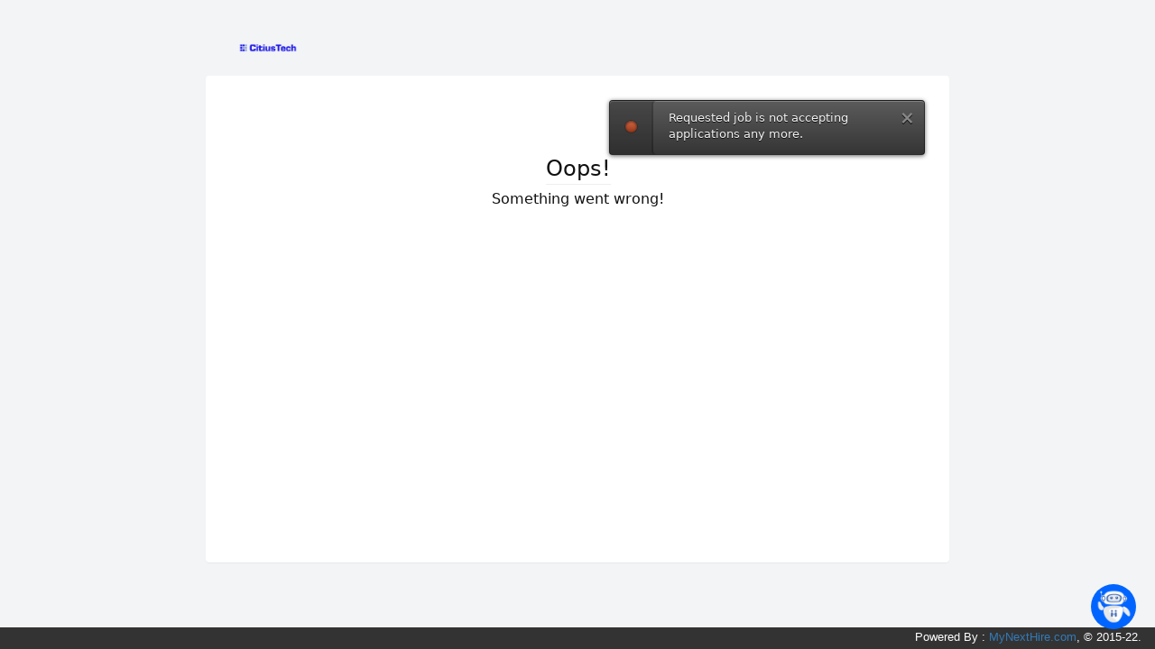

--- FILE ---
content_type: text/html;charset=UTF-8
request_url: https://citiustech.mynexthire.com/employer/jobs/sociallink?p=eyJwYWdlVHlwZSI6ImpkIiwiY3ZTb3VyY2UiOiJjYXJlZXJzIiwicmVxSWQiOjI0NzY0LCJyZXF1ZXN0ZXIiOnsiaWQiOiIiLCJjb2RlIjoiIiwibmFtZSI6IiJ9LCJwYWdlIjoiY2FyZWVycyIsImJ1ZmlsdGVyIjotMX0%3D
body_size: 704
content:
<!DOCTYPE html><html prefix="og: http://ogp.me/ns#"><head>	<title>C-HMT2-SALES-000A-14-1-1.1 Healthcare BA - II Heal | 5 to 7 Years | Teritex</title>	<meta name="viewport" content="width=device-width, initial-scale=1">	<!-- favicon -->    <link rel="shortcut icon" href="https://s3.amazonaws.com/smaclifywow.resource/favicon.ico" type="image/x-icon">    <link rel="icon" href="https://s3.amazonaws.com/smaclifywow.resource/favicon.ico" type="image/x-icon">	<meta content="People Analytics (http://www.mynexthire.com/)" name="generator">	<meta content="C-HMT2-SALES-000A-14-1-1.1 Healthcare BA - II Heal | 5 to 7 Years | Teritex" name="title">	<meta name="description" content=" Click this link to view job description and apply. Please share this link if you know someone who would be a good fit for this position.Thank you.">	<meta property="og:title" content="C-HMT2-SALES-000A-14-1-1.1 Healthcare BA - II Heal | 5 to 7 Years | Teritex" >	<meta property="og:url" content="https://citiustech.mynexthire.com/employer/jobs/sociallink?p=eyJwYWdlVHlwZSI6ImpkIiwiY3ZTb3VyY2UiOiJjYXJlZXJzIiwicmVxSWQiOjI0NzY0LCJyZXF1ZXN0ZXIiOnsiaWQiOiIiLCJjb2RlIjoiIiwibmFtZSI6IiJ9LCJwYWdlIjoiY2FyZWVycyIsImJ1ZmlsdGVyIjotMX0%3D" >	<meta property="og:description" content=" Click this link to view job description and apply. Please share this link if you know someone who would be a good fit for this position.Thank you." >	<meta property="og:site_name" content="Smaclify WOW">	<meta property="og:image" content="https://s3.amazonaws.com/smaclifywow.resource/client_logo/citiustech_social.png?hash=1768689609286">	<meta itemprop="image" content="https://s3.amazonaws.com/smaclifywow.resource/client_logo/citiustech_social.png?hash=1768689609286"><meta name="twitter:card" content="summary" /><meta name="twitter:site" content="@smaclify" /><meta name="twitter:title" content="C-HMT2-SALES-000A-14-1-1.1 Healthcare BA - II Heal | 5 to 7 Years | Teritex" /><meta name="twitter:description" content=" Click this link to view job description and apply. Please share this link if you know someone who would be a good fit for this position.Thank you." /><meta name="twitter:url" content="https://citiustech.mynexthire.com/employer/jobs/sociallink?p=eyJwYWdlVHlwZSI6ImpkIiwiY3ZTb3VyY2UiOiJjYXJlZXJzIiwicmVxSWQiOjI0NzY0LCJyZXF1ZXN0ZXIiOnsiaWQiOiIiLCJjb2RlIjoiIiwibmFtZSI6IiJ9LCJwYWdlIjoiY2FyZWVycyIsImJ1ZmlsdGVyIjotMX0%3D" /><meta name="twitter:image" content="https://s3.amazonaws.com/smaclifywow.resource/we_r_hiring+_twitter.jpg" /></head><body>Loading,Please wait...</body><script>window.location="https://citiustech.mynexthire.com/employer/jobs?p=eyJwYWdlVHlwZSI6ImpkIiwiY3ZTb3VyY2UiOiJjYXJlZXJzIiwicmVxSWQiOjI0NzY0LCJyZXF1ZXN0ZXIiOnsiaWQiOiIiLCJjb2RlIjoiIiwibmFtZSI6IiJ9LCJwYWdlIjoiY2FyZWVycyIsImJ1ZmlsdGVyIjotMX0%3D"</script></html>

--- FILE ---
content_type: text/html;charset=UTF-8
request_url: https://citiustech.mynexthire.com/employer/jobs?p=eyJwYWdlVHlwZSI6ImpkIiwiY3ZTb3VyY2UiOiJjYXJlZXJzIiwicmVxSWQiOjI0NzY0LCJyZXF1ZXN0ZXIiOnsiaWQiOiIiLCJjb2RlIjoiIiwibmFtZSI6IiJ9LCJwYWdlIjoiY2FyZWVycyIsImJ1ZmlsdGVyIjotMX0%3D
body_size: 1762
content:
<!DOCTYPE html>
<html lang="en">
    <head>
        <!-- mobile first -->
        <meta name="viewport" content="width=device-width, initial-scale=1">
        <meta http-equiv="Content-Type" charset="UTF-8" content="text/html; charset=UTF-8" />
        <meta name="robots" content="nofollow,noindex">

        <!-- favicon -->
        <title>Careers Page by myNextHire.com!</title>
        <link rel="shortcut icon" href="https://s3.amazonaws.com/smaclifywow.resource/favicon.ico" type="image/x-icon">
        <link rel="icon" href="https://s3.amazonaws.com/smaclifywow.resource/favicon.ico" type="image/x-icon">
        
        <!-- Browser Augment -->
        <script type="text/javascript" src="https://d1b7jp750wf0ca.cloudfront.net/angular/lib/ref/ie11support/ie11script.js"></script><!-- https://rawgit.com/javascript/augment/master/augment.js -->
        <!-- __st_global -->
        <script type="text/javascript" src="/employer/ui/js/wow/wow-global-classes.js"></script>

        <!-- jquery and bootstrap -->
        <script src="https://d1b7jp750wf0ca.cloudfront.net/angular/lib/ref/bootflat/js/jquery-2.1.3.min.js"></script>

        <script src="https://maxcdn.bootstrapcdn.com/bootstrap/3.3.4/js/bootstrap.min.js"></script>
        <link href="https://maxcdn.bootstrapcdn.com/bootstrap/3.3.4/css/bootstrap.min.css" rel="stylesheet">

        <!--fonts -->
        <link rel="stylesheet" href="//maxcdn.bootstrapcdn.com/font-awesome/4.3.0/css/font-awesome.min.css">

    
        
        <!-- <style>
                body {background-color: powderblue;}
                h1   {color: blue;}
                mycolor    {color: red;background-color: blue !important;}
        </style>     -->

    </head>

    <body class="" style="background-color: #f2f4f5 !important;padding-bottom:4vh;">
        <div class="col-xs-12" style="height:5vh;"><!--this keeps the white space at the top--></div>

        <div class="col-sm-8 col-sm-offset-2 col-xs-12">
            <img id="clientLogo" class="col-sm-2 col-xs-5 img-responsive">
        </div>

        <div class="col-sm-8 col-sm-offset-2 col-xs-12" style="margin-top:2vh;">
            <script src="/employer/ui/js/jobboard/careers-integration.js"></script>
            <script>
               document.onreadystatechange = function(e){if(document.readyState === "complete"){mnh_ci_onreadystatechange('careers', 'pushkar');}};                
            </script>
            <iframe 
                class="col-xs-12 panel panel-default"
                style="border:none;padding:1vh;height:75vh;width:100%"
                id="mnhembedded"
                mnh-disable-autoscroll="true"
                mnh-jd-list-view="cards"
                src="">
            </iframe>
        </div>
        
        <div class="row wowFont" style="margin:0;font-size:0.9em;">
            <div class="col-xs-12" style="position:fixed; bottom:0; background: #333;">		
                <span class="pull-right wowFont" style="padding-top:0.5vh;padding-bottom:0.5vh;color:white">Powered By : <a href="http://www.mynexthire.com" target="_blank"> MyNextHire.com</a>, &copy; 2015-22. </span>
            </div>
        </div>

        <!-- Hire With Myra -->
        <script>
            (function (window, document) { if (window.stMyraHost) { console.error('stMyraHost embed already included'); return; } else { window.stMyraHost = {}; } var elt = document.createElement('script'); elt.type = "text/javascript"; elt.async = false; elt.src = "https://myra-ui" + ($mnh.isIqa? ".iqa":"") + ".mynexthire.com/assets/myra-shim.js"; var before = document.getElementsByTagName('script')[0]; before.parentNode.insertBefore(elt, before); })(window, document);
            window.stMyraHost.client = ["mynexthire", $mnh.qualifiedEmployerShortName, "application", "candidate", [], "theme1", "theme2"];        
        </script>        
        <!-- <div id="st-myra-holding-div-id" class="st-myra-holding-div-class-name" data-css="std"></div>
        <input type="text" id="st-host-to-myra-data-div-id" style="display:none;"></input>
        <input type="text" id="st-myra-to-host-data-div-id" style="display:none;"></input>
        <script>
            var dataHostToMyra = {
                serviceProvider: "mynexthire",
                serviceProviderIdentity: $mnh.qualifiedEmployerShortName,
                serviceProviderContext: "application",
                serviceProviderUserType: "candidate",
                serviceProviderUserIdentity: [Math.random(), Math.random()],
                hostPreferences:{useLocalNodeMyra:$mnh.useLocalNodeMyra, css: "std"}
            };
            var elementById = parent.document.getElementById("st-host-to-myra-data-div-id");
            elementById.value = JSON.stringify(dataHostToMyra);
        </script>
        <script type="text/javascript" src="/employer/ui/ref/myra/myra-embed-script.js"></script>
        <link rel="stylesheet" media="screen" href="/employer/ui/ref/myra/myra-embed-style.css"> -->
    </body>
    <script>
        var host = (window.parent.location.host === "localhost:8080")? "pushkar.iqa.mynexthire.com" : window.parent.location.host;
        document.getElementById("clientLogo").src = "https://s3.amazonaws.com/smaclifywow.resource/client_logo/" + host.split(".")[0] + "_color.png";                
    </script>    
</html>

--- FILE ---
content_type: text/html
request_url: https://myra-ui.mynexthire.com/
body_size: 737
content:
<!doctype html>
<html lang="en">
<head>
  <meta charset="utf-8">
  <title>MyraUiMynexthireCom</title>
  <base href="/">
  <meta name="viewport" content="width=device-width, initial-scale=1">
  <link rel="icon" href="assets/images/favicon.ico" type="image/x-icon">
  <!-- <link rel="stylesheet" href="https://maxcdn.bootstrapcdn.com/bootstrap/4.0.0/css/bootstrap.min.css" integrity="sha384-Gn5384xqQ1aoWXA+058RXPxPg6fy4IWvTNh0E263XmFcJlSAwiGgFAW/dAiS6JXm" crossorigin="anonymous">bootstrap -->
  <link rel="stylesheet" href="https://cdnjs.cloudflare.com/ajax/libs/font-awesome/5.15.1/css/all.min.css" integrity="sha512-+4zCK9k+qNFUR5X+cKL9EIR+ZOhtIloNl9GIKS57V1MyNsYpYcUrUeQc9vNfzsWfV28IaLL3i96P9sdNyeRssA==" crossorigin="anonymous" /><!-- font awesome 5--> 

  <!-- <script src="https://code.jquery.com/jquery-3.2.1.slim.min.js" integrity="sha384-KJ3o2DKtIkvYIK3UENzmM7KCkRr/rE9/Qpg6aAZGJwFDMVNA/GpGFF93hXpG5KkN" crossorigin="anonymous"></script> -->
  <!-- <script src="https://cdnjs.cloudflare.com/ajax/libs/popper.js/1.12.9/umd/popper.min.js" integrity="sha384-ApNbgh9B+Y1QKtv3Rn7W3mgPxhU9K/ScQsAP7hUibX39j7fakFPskvXusvfa0b4Q" crossorigin="anonymous"></script> -->
  <!-- <script src="https://maxcdn.bootstrapcdn.com/bootstrap/4.0.0/js/bootstrap.min.js" integrity="sha384-JZR6Spejh4U02d8jOt6vLEHfe/JQGiRRSQQxSfFWpi1MquVdAyjUar5+76PVCmYl" crossorigin="anonymous"></script> -->
<link rel="stylesheet" href="styles.af637f894511d51eca8f.css"></head>
<body>
  <app-root></app-root>
  
<script src="runtime-es2015.06903061acf278ba2b12.js" type="module"></script><script src="runtime-es5.06903061acf278ba2b12.js" nomodule defer></script><script src="polyfills-es5.a3f4239d933d07eeaee9.js" nomodule defer></script><script src="polyfills-es2015.451f47aa8b4f20da31ee.js" type="module"></script><script src="scripts.b05d127c5e51bd8720db.js" defer></script><script src="main-es2015.96d80bc24f0fdad504a8.js" type="module"></script><script src="main-es5.96d80bc24f0fdad504a8.js" nomodule defer></script></body>
</html>


--- FILE ---
content_type: text/html;charset=UTF-8
request_url: https://citiustech.mynexthire.com/employer/jobs/careers
body_size: 1831
content:
<!DOCTYPE html>
<html lang="en">

<head>
    <meta name="viewport" content="width=device-width, initial-scale=1">

    <script type="text/javascript" src="https://d1b7jp750wf0ca.cloudfront.net/angular/lib/ref/ie11support/ie11script.js"></script><!-- https://rawgit.com/javascript/augment/master/augment.js -->
    
    <!-- __st_global -->
    <script type="text/javascript" src="/employer/ui/js/wow/wow-global-classes.js"></script>

    <!--jquery -->
    <script src="https://d1b7jp750wf0ca.cloudfront.net/angular/lib/ref/bootflat/js/jquery-2.1.3.min.js"></script>

    <!--angular-->
    <script src="https://ajax.googleapis.com/ajax/libs/angularjs/1.3.15/angular.min.js"></script>
    <script src="https://ajax.googleapis.com/ajax/libs/angularjs/1.3.15/angular-sanitize.js"></script>

    <!-- angular ui router -->
    <script src="https://cdnjs.cloudflare.com/ajax/libs/angular-ui-router/0.2.13/angular-ui-router.min.js"></script>

    <!-- angular ui.utils -->
    <script src="https://cdnjs.cloudflare.com/ajax/libs/angular-ui-utils/0.1.1/angular-ui-utils.min.js"></script>

    <!-- angular ui bootstrap -->
    <script src="https://cdnjs.cloudflare.com/ajax/libs/angular-ui-bootstrap/0.12.1/ui-bootstrap-tpls.min.js"></script>

    <!-- bootstrap -->
    <script src="https://maxcdn.bootstrapcdn.com/bootstrap/3.3.4/js/bootstrap.min.js"></script>
    
    <!-- smaclify css -->
    <link rel="stylesheet" type="text/css" href="/employer/ui/css/override-bootstrap.css">    
    <link rel="stylesheet" href="/employer/ui/css/career-req-cards.css">
    <link rel="stylesheet" type="text/css" href="/employer/ui/html/jobboard/careers/careers-default.css">
    <link rel="preconnect" href="https://fonts.googleapis.com">

    <!-- jd-font family use in ql-editor -->
    <link href="https://fonts.googleapis.com/css2?family=Open+Sans:ital,wght@0,300..800;1,300..800&family=Poppins:ital,wght@0,100;0,200;0,300;0,400;0,500;0,600;0,700;0,800;0,900;1,100;1,200;1,300;1,400;1,500;1,600;1,700;1,800;1,900&display=swap" rel="stylesheet">
    
    <script>
        function loadClientCss(){
            var fileref=document.createElement("link");
            fileref.setAttribute("type", "text/css");
            fileref.setAttribute("rel", "stylesheet");
            
            var dt = new Date();
            var clientCssName;
            if(window.location.host.indexOf("localhost") > -1){
                clientCssName = "staging";
            }else{
                clientCssName = (window.location.host.split("."))[0];
            }
            fileref.setAttribute("href", "https://s3.amazonaws.com/smaclifywow.resource/career-pages/" + clientCssName + "/" + clientCssName + ".css");

            if (typeof fileref != "undefined"){
                document.getElementsByTagName("head")[0].appendChild(fileref);
            }
        }
        loadClientCss();
    </script>
    
    <style>
        .page-center{
            display: -webkit-box;
            display: -ms-flexbox;
            display: flex;
            -webkit-box-orient: vertical;
            -webkit-box-direction: normal;
            -ms-flex-direction: column;
            flex-direction: column;
            -webkit-box-pack: center;
            -ms-flex-pack: center;
            justify-content: center;
            -webkit-box-align: center;
            -ms-flex-align: center;
            align-items: center;            
        }
    </style>      

    <!-- font awesome -->
    <link rel="stylesheet" href="https://maxcdn.bootstrapcdn.com/font-awesome/4.4.0/css/font-awesome.min.css">
    <link href="https://maxcdn.bootstrapcdn.com/bootstrap/3.3.4/css/bootstrap.min.css" rel="stylesheet">

	<!-- FileUpload -->
	<script type="text/javascript" src="https://d1b7jp750wf0ca.cloudfront.net/angular/lib/ref/ng-file-upload/ng-file-upload.js"></script>
	<script type="text/javascript" src="https://d1b7jp750wf0ca.cloudfront.net/angular/lib/ref/ng-file-upload/ng-file-upload-shim.js"></script>

    <!-- load momentJS (required for angular-moment, smaclify uses 2.10.6) -->
    <!-- load angular-moment -->
    <script src="https://d1b7jp750wf0ca.cloudfront.net/angular/lib/ref/angular-moment/2.9.0/moment.min.js"></script>
    <script src="https://cdnjs.cloudflare.com/ajax/libs/angular-moment/0.10.3/angular-moment.min.js"></script>

     <!--datetimepicker - xd-soft -->
     <link href="https://d1b7jp750wf0ca.cloudfront.net/angular/lib/ref/datetimepicker/jquery.datetimepicker.min.css" rel="stylesheet">  
     <script src="https://d1b7jp750wf0ca.cloudfront.net/angular/lib/ref/datetimepicker/jquery.datetimepicker.min.js"></script>

    <!-- ng csv : https://github.com/asafdav/ng-csv -->
    <script src="https://cdnjs.cloudflare.com/ajax/libs/ng-csv/0.3.6/ng-csv.min.js"></script>

	<!-- multi select dropdown --><!--http://nya.io/nya-bootstrap-select/#!/examples/live-search-->
	<link rel='stylesheet' href='https://d1b7jp750wf0ca.cloudfront.net/angular/lib/ref/nya-bootstrap-select/nya-bs-select.min.css'/>
	<script type='text/javascript' src='https://d1b7jp750wf0ca.cloudfront.net/angular/lib/ref/nya-bootstrap-select/nya-bs-select.min.js'></script>

    
    <!-- favicon -->
    <title>Approved Jobs, powered by Smaclify Technologies!</title>
    <link rel="shortcut icon" href="https://s3.amazonaws.com/smaclifywow.resource/favicon.ico" type="image/x-icon">
    <link rel="icon" href="https://s3.amazonaws.com/smaclifywow.resource/favicon.ico" type="image/x-icon">

    <!-- Messenger  -->
    <link rel="stylesheet" href="https://cdnjs.cloudflare.com/ajax/libs/messenger/1.5.0/css/messenger.min.css">
    <link rel="stylesheet" href="https://cdnjs.cloudflare.com/ajax/libs/messenger/1.5.0/css/messenger-theme-future.min.css">
    <script src="https://cdnjs.cloudflare.com/ajax/libs/messenger/1.5.0/js/messenger.min.js"></script>
    <script src="https://cdnjs.cloudflare.com/ajax/libs/messenger/1.5.0/js/messenger-theme-future.min.js"></script>
    
    <!--smaclify-->
    <script src="/employer/ui/js/wowjsons/encoder.js"></script>
    <script src="/employer/ui/js/wowjsons/wowFilters.js"></script>
    <script src="/employer/ui/js/wowjsons/wowDirectives.js"></script>
    <script src="/employer/ui/html/login/sso-management.js"></script>
    <script src="/employer/ui/js/jobboard/careers.js"></script>
</head>

<body class="wowFont container-fluid" ng-app="careersApp" ng-controller="careersController" style="background: transparent;">
    <!--Jobs List-->
    <!-- <div class="row" ng-if="basePage.basePageVars.qStringContext.pageType === 'list'">
        <div class="col-xs-12" ng-include src="'/employer/ui/html/jobboard/careers/careers-jobs-table.html'"></div>
    </div> -->

    <div class="row" ng-if="basePage.basePageVars.qStringContext.pageType === 'list'">
        <div class="col-xs-12" ng-if="basePage.basePageVars.listType=='table'" ng-include src="'/employer/ui/html/jobboard/careers/careers-jobs-table.html'"></div>
        <div class="col-xs-12" ng-if="basePage.basePageVars.listType=='cards'" ng-include src="'/employer/ui/html/jobboard/careers/careers-jobs-cards.html'"></div>
        <div class="col-xs-12" ng-if="basePage.basePageVars.listType=='accordion'" ng-include src="'/employer/ui/html/jobboard/careers/careers-jobs-cards-accordion.html'"></div>        
    </div>

    <!--JD Page-->
    <div class="row" ng-if="basePage.basePageVars.qStringContext.pageType === 'jd'">
        <div class="col-xs-12" ng-include src="'/employer/ui/html/jobboard/careers/careers-jd.html'"></div>
    </div>

    <!--Application Form-->
    <div class="row" ng-if="basePage.basePageVars.qStringContext.pageType === 'application'">
        <div class="col-xs-12" ng-include src="'/employer/ui/html/jobboard/careers/careers-application.html'"></div>
    </div>
</body>

</html>

--- FILE ---
content_type: text/html;charset=UTF-8
request_url: https://citiustech.mynexthire.com/employer/ui/html/jobboard/careers/careers-jd.html
body_size: 3206
content:
<script>
    var host = window.location.host;
    var cname = host.split(".")[0];
    var loginPageJpg = cname + ".jpg";
    switch(cname){
        case "swiggy":
            document.getElementById("loginwithoutlook365").style.display = "inline";
            break;
        default:
            document.getElementById("loginwithoutlook365").style.display = "inline";
            document.getElementById("loginwithgoogle").style.display = "inline";
    }     
</script>

<div class="col-xs-12 page-center" style="height:80vh;padding:0;" ng-show="!basePage.basePageVars.startNow">
    <span style="font-size:2em;font-weight:300;color:lightgrey;" >
        Validating...<i class="fa fa-refresh fa-spin"></i>
    </span>
</div>
<div class="col-xs-12" style="padding:0;" ng-show="basePage.basePageVars.startNow">
    <!-- Authenticate -->
    <div class="col-xs-12" style="color: #111;" ng-if="basePage.basePageVars.authRequired && !during.getClientDetails">
        <div class="col-sm-6 col-sm-offset-1 col-xs-12" style="padding:0;margin-top:2vh;overflow:auto;">
            <div class="col-xs-12">
                <h4>
                    <strong>Authentication</strong>
                </h4>                
                <hr>
            </div>
            <form name="authForm" novalidate class="col-xs-12">
                <!-- Employee Validation -->
                <div class="col-sm-12 form-group {{authForm.empEmail.$valid? 'has-success':'has-error'}}" 
                    style="padding:0;" ng-if="basePage.basePageVars.qStringContext.cvSource === 'refer'">
                    <label class="form-label">
                        Employee Email
                    </label>
                    <input name="empEmail" class="form-control input-sm" 
                        ng-model="basePage.basePageVars.qStringContext.requester.id"
                        ng-pattern="/^[^\s@]+@[^\s@]+\.[^\s@]+$/" required
                        ng-keypress="($event.which === 13)?getRequisition():0;" placeholder="Your official email id">
                    </input>                    
                </div>
                
                <!-- Partner Validation -->
                <div class="col-xs-12" style="padding:0;" ng-if="basePage.basePageVars.qStringContext.cvSource === 'partner'">
                    <div class="col-xs-12 form-group {{authForm.partnerName.$valid? 'has-success':'has-error'}}" style="padding:0;">
                        <label class="form-label">
                            Partner Short Name
                        </label>
                        <input type="text" name="partnerName" class="form-control input-sm" ng-required="true"
                            ng-model="basePage.basePageVars.qStringContext.requester.id" placeholder="Your single-word partner name">
                    </div>
                    <div class="col-xs-12 form-group" style="padding:0;">
                        <label class="form-label">Passcode</label>
                        <input type="password" name="partnerCode" class="form-control input-sm {{authForm.partnerCode.$valid? 'has-success':'has-error'}}" placeholder="Your secret passcode"
                            ng-keypress="($event.which === 13)?getRequisition():0;" required autocomplete="new-password"
                            ng-model="basePage.basePageVars.qStringContext.requester.code">
                    </div>                
                </div>                
            </form>

            <div class="col-xs-8 form-group">                        
                <button type="button" ng-disabled="during.getRequisition || authForm.$invalid" 
                    class="btn btn-primary btn-block wowFont" ng-click="thePage.goToJDPage(basePage.basePageVars.qStringContext.reqId);">
                    Get Requisition
                    &nbsp;<i ng-show="during.getRequisition" class="fa fa-refresh fa-spin"></i>
                </button>                                
            </div>            
        </div>    
    </div>

    <!-- JD -->
    <div class="col-xs-12 jd-width ql-jd-editor" style="color: #111;" ng-if="!basePage.basePageVars.authRequired">
        <div class="col-sm-12 padding0" ng-if="!thePage.reqData.reqId" ng-hide="during.getRequisition || during.getClientDetails">
            <div class="col-xs-12 page-center mnh-application-thank-you">
                <div style="font-size:2em;margin-top:15vh;">
                    Oops!
                    <hr style="margin-top: 0;margin-bottom: 1vh;">
                </div>
                <div class="col-xs-12">
                    <div class="col-xs-12 page-center" style="font-size:2.2em;">
                        <div class="page-center" style="font-size:0.6em;">
                            Something went wrong!
                        </div>                 
                    </div>
                </div>
            </div>            
        </div>

        <div class="col-sm-12 padding0" ng-if="!thePage.reqData.reqId">
            <div class="col-xs-12 page-center" style="height:80vh;padding:0;" ng-show="during.getRequisition">
                <span style="font-size:2em;font-weight:300;color:lightgrey;" >
                    Reading JD...<i class="fa fa-refresh fa-spin"></i>
                </span>           
            </div>
        </div>        

        <div class="col-sm-12 padding0" ng-if="thePage.reqData.reqId">
            <h4 class="mnh-jd-req-title">
                <strong>{{thePage.reqData.reqTitle}}</strong> &nbsp;
                <i ng-show="during.getRequisition || during.getClientDetails" class="fa fa-refresh fa-spin"></i>
                <span class="btn-link clickable pull-right mnh-jd-view-job" style="font-size:0.6em;" 
                    ng-click="thePage.goToAssignedJobs()"> <!-- ng-if="!pageVars.isMobileDevice" -->
                    View Jobs
                </span>                  
            </h4>
            <span class="mnh-jd-req-details" ng-hide="during.getRequisition || during.getClientDetails">
                ID: {{thePage.reqData.reqId}} | {{thePage.reqData.fresher ? "Fresher |": thePage.reqData.expMin + '-' + thePage.reqData.expMax}} <span ng-if="!thePage.reqData.fresher">yrs |</span>
                <span class="mnh-jd-office" ng-repeat="loc in thePage.reqData.locationList" ng-if="!basePage.basePageVars.isDailyRoundClient">
                     {{loc.office}}<span ng-if="!$last">,</span><span ng-if="$last && !basePage.basePageVars.isAmagiClient"> |</span>
                </span>
                <span class="mnh-application-hm-c" ng-if="basePage.basePageVars.qStringContext.cvSource === 'ijp'">
                    <span ng-if="basePage.basePageVars.isAmagiClient"> |</span>
                     Hiring Mgr : {{thePage.reqData.hiringManagerName}}, Recruiter: {{thePage.reqData.coordinatorName}} <span ng-if="!basePage.basePageVars.isAmagiClient">|</span>
                </span>                
                <span class="mnh-jd-source" ng-if="!basePage.basePageVars.isAmagiClient"> {{basePage.basePageVars.qStringContext.cvSource}}</span>
            </span>
            <hr style="margin-top:1vh;">

            <div class="col-xs-12 wowFont" ng-hide="during.getRequisition" id="mnhJobboardDescriptionForDisplay" style="padding:0;margin-top: 0vh;">
                <span class="ql-jd-description  jd-card" style="white-space: pre-wrap!important;" ng-bind-html="thePage.reqData.jdDisplay"></span>
            </div>

            <div class="col-xs-12" style="padding:0;margin-top:1vh;"
                ng-hide="during.getRequisition || during.getClientDetails">     
                <div class="col-xs-6 col-sm-3 form-group" style="padding:0;" ng-if="!basePage.basePageVars.isOnIntranet">
                    <hr/> 
                    <button type="button" 
                        style="z-index: 900"
                        ng-disabled="during.getRequisition || (basePage.basePageVars.qStringContext.cvSource != 'careers' && (thePage.reqData.activeApplicationCount >= thePage.reqData.maxActiveApplication))" class="btn btn-primary btn-block wowFont mnh-jd-submit" 
                        ng-click="thePage.goToApplicationPage(thePage.reqData.reqId)">
                        {{basePage.basePageVars.qStringContext.cvSource === 'partner'? "Submit" : "Apply"}}
                    </button>  
                </div>
                <span style="font-size: 0.8em;" ng-if="(basePage.basePageVars.qStringContext.cvSource == 'partner' && thePage.reqData.maxActiveApplication > 0 && thePage.reqData.maxActiveApplication != 1000)">
                    <strong>Note:</strong>
                    <span ng-show="basePage.basePageVars.qStringContext.cvSource === 'partner'">
                        This requisition can accept {{thePage.reqData.maxActiveApplication - thePage.reqData.activeApplicationCount}} more applications for this requisition!
                    </span>
                    <span ng-show="basePage.basePageVars.qStringContext.cvSource != 'partner'">
                        This requisition can accept a maximum of {{thePage.reqData.maxActiveApplication}} applications for this requisition!
                    </span>
                </span>

                <div class="col-xs-12" style="padding:0;" ng-if="basePage.basePageVars.isOnIntranet">
                    <hr style="margin-top:2vh;">
                    <div class="col-xs-12" style="padding:0;font-size: 0.8em;" ng-if="basePage.basePageVars.employeePolicy">
                        <strong>{{basePage.basePageVars.employeePolicy.display_name}}</strong>
                        <p>{{basePage.basePageVars.employeePolicy.display_text}}</p>
                        <p> <a target="_blank" href="{{basePage.basePageVars.employeePolicy.url}}">Read More</a></p>
                    </div>
                    <div class="col-xs-12" style="font-size:0.9em;padding:0;color:grey;" ng-show="basePage.basePageVars.qStringContext.cvSource != 'ijp'">
                        <strong>Referral Links For: </strong><span>{{basePage.basePageVars.qStringContext.requester.id}}</span>
                        <br><br>
                        <!-- Open -->
                        <a ng-click="thePage.openReferralLink(thePage.requisitionPageVars.referYourselfLink)"
                            class="btn-primary share-btn refer-btn" style="min-width:18%;">
                            {{checkClient() ? "Submit" : "Refer"}}                            
                        </a>

                        <!-- Facebook -->
                        <a href="https://www.facebook.com/sharer/sharer.php?u={{thePage.requisitionPageVars.weblinkWithDetails}}" target="_blank" class="share-btn facebook">
                            <i class="fa fa-facebook"></i>
                        </a>
                        
                        <!-- Twitter -->
                        <a href="http://twitter.com/share?url={{thePage.requisitionPageVars.weblinkWithDetails}}" target="_blank" class="share-btn twitter">
                            <i class="fa fa-twitter"></i>
                        </a>

                        <!-- LinkedIn -->
                        <a href="http://www.linkedin.com/shareArticle?mini=true&url={{thePage.requisitionPageVars.weblinkWithDetails}}&summary=&source=" target="_blank" class="share-btn linkedin">
                            <i class="fa fa-linkedin"></i>
                        </a>

                        <!-- Email -->
                        <a href="mailto:?&subject=Link to submit your application!&body={{thePage.requisitionPageVars.weblinkForFriends}}" target="_blank" class="share-btn email">
                            <i class="fa fa-envelope"></i>
                        </a>  

                        <!-- Whatsapp -->
                        <a target="_blank" href="https://api.whatsapp.com/send?text={{thePage.requisitionPageVars.weblinkForFriends}}" class="share-btn whatsapp">
                            <i class="fa fa-whatsapp"></i>
                        </a>                
        
                        <!-- &nbsp;&nbsp; -->
                        <!-- <span class="clickable btn-link" ng-click="showLinkToCopy = !showLinkToCopy">{{showLinkToCopy? 'Hide':'Show'}} Link</span>
                        <br>
                        <input type="text" style="padding:0;width:100%;border:none;" ng-show="showLinkToCopy" ng-model="thePage.requisitionPageVars.weblinkForFriends"> -->                        
                    </div>
                    <div class="col-xs-12" style="padding:0;" ng-show="basePage.basePageVars.qStringContext.cvSource == 'ijp'">
                        <div class="col-xs-12" style="font-size:0.9em;padding:0;color:grey;">     
                            <span id="loginwithgoogle" class="col-xs-12" style="padding:0;margin-top:2vh;display:none;">
                                <a ng-click="thePage.ssoAuthenticate('google')"
                                    type="tightButton button" value="Login" class="btn btn-primary" style="font-size:0.95em;">
                                    <i class="fa fa-google"></i>
                                    Apply with Google Authentication
                                </a>
                                <!-- href="/employer/ui/html/login/login.html#provider=google&referrer=ijp"  -->
                            </span>                   
                            <span id="loginwithoutlook365" class="col-xs-12" style="padding:0;margin-top:2vh;display:none;">
                                <a ng-click="thePage.ssoAuthenticate('outlook365')"
                                    type="tightButton button" value="Login" class="btn btn-primary" style="font-size:0.95em;">
                                    <i class="fa fa-windows"></i>
                                    Log In with Azure AD
                                </a>
                            </span>                            
                        </div>
                    </div>
                </div>                        
            </div>
        </div>
    </div> 
</div>

<style>
    /** Social Button CSS **/

    .share-btn {
        display: inline-block;
        color: #ffffff;
        border: none;
        padding: 0.5em;
        width: 4em;
        box-shadow: 0 2px 0 0 rgba(0,0,0,0.2);
        outline: none;
        text-align: center;
    }

    .share-btn:hover {
        color: #eeeeee;
    }

    .share-btn:active {
        position: relative;
        top: 2px;
        box-shadow: none;
        color: #e2e2e2;
        outline: none;
    }
    .share-btn.refer-btn   { background: #55acee; }
    .share-btn.twitter     { background: #55acee; }
    .share-btn.google-plus { background: #dd4b39; }
    .share-btn.facebook    { background: #3B5998; }
    .share-btn.stumbleupon { background: #EB4823; }
    .share-btn.reddit      { background: #ff5700; }
    .share-btn.linkedin    { background: #4875B4; }
    .share-btn.email       { background: #444444; }
    .share-btn.whatsapp       { background: #3ed311; }    
</style>

--- FILE ---
content_type: text/css;charset=UTF-8
request_url: https://citiustech.mynexthire.com/employer/ui/css/override-bootstrap.css
body_size: 6898
content:
@import url('https://fonts.googleapis.com/css2?family=Open+Sans:wght@300&family=Poppins:wght@300&family=Roboto:wght@300&display=swap');

p{
    margin-bottom: 2px!important;
}

.skin-bg-color {
    background-color: #1267c7 !important;
}

.skin-blue .main-header .navbar, .skin-blue .main-header .logo {
    background-color: #1267c7 !important;
    box-shadow: 0 2px rgba(0, 0, 0, 0.05), 0 1px 0 rgba(0, 0, 0, 0.05);
}

/* .treeview{
    line-height: 2.5vh;
    font-size:1.1em;
    padding: 0 1vh;    
} */

.btn {
    /* text-transform: uppercase; */
    border-radius: 100px;
}

.btn-primary {
    /* text-transform: uppercase; */
    background-color: #0059bb;
    border-color: #0059bb;
}

.text-primary {
    /* font-size:0.9em; */
    color: #0059bb;
}

.btn-primary.disabled {
    /* text-transform: uppercase; */
    background-color: #0059bb;
    border-color: #0059bb;
}

.btn-primary:hover {
    background-color: #1867c0;
    border-color: #0059bb;
}

.btn-link {
    color: #0059bb;
}

.btn-disabled {
    background-color: #0059bb;
    border-color: #0059bb;
}

.ui-select-toggle {
    border-radius: 3px;
}

.note-btn {
    border-radius: 3px;
}

.dropdown {
    border-radius: 3px;
}

.dropdown-toggle {
    border-radius: 3px;
}

a {
    color: #0059bb;
}

#sidebar {
    background: #1267c7 !important;
}

/* ------------------------------------------- */

/* Myra CS Chat Window */

/* ------------------------------------------- */

.myra_chat {
    position: fixed !important;
}

.myra_chat .modal-dialog {
    position: fixed !important;
    width: 51vh !important;
    bottom: 16vh !important;
    right: 23px !important;
    margin: 0px !important;
}

.mnh-slider .modal-dialog {
    position: fixed !important;
    width: 100vh !important;
    top: 4vh;
    bottom: 97px !important;
    right: 23px !important;
    margin: 0px !important;
}

.footer_chat {
    border-top: 1px solid #dad8d8;
    margin-top: 2vh;
    position: fixed;
    bottom: 2vh;
    left: 2.3vh;
    padding: 2rem 0;
}

.chat_scroll {
    height: 51vh;
    overflow-y: auto;
}

.scrollfrchat::-webkit-scrollbar {
    width: 4px;
    background-color: #eae4e4;
}

.scrollfrchat::-webkit-scrollbar-thumb {
    background-color: #bbb8b8;
    border: 1px solid #bbb8b8;
}

#myra-btn {
    position: fixed;
    bottom: 3rem;
    right: 9rem;
    cursor: move;
    z-index: 10;
}

/*--------------------ajinkya css-------------------*/

.scrollbar {
    overflow-y: auto;
    max-height: 85vh;
    margin: 2vh 0;
}

.slim-scroll2::-webkit-scrollbar {
    background-color: transparent;
    width: 0px;
}

.slim-scroll2:hover::-webkit-scrollbar {
    width: 5px;
}

.slim-scroll2:hover::-webkit-scrollbar-thumb {
    background-color: #6b6a6a;
}

@media (hover: none) {
    .slim-scroll2::-webkit-scrollbar {
        width: 5px;
    }
    .slim-scroll2::-webkit-scrollbar-thumb {
        background-color: #6b6a6a;
    }
}

/* new sidebar logo-----------------*/

.sidebarlogo {
    -webkit-transition: width 0.3s ease-in-out;
    -o-transition: width 0.3s ease-in-out;
    transition: width 0.3s ease-in-out;
    display: block;
    text-align: center;
    padding: 0 15px;
    min-height: 60px !important;
    height: 60px !important;
    margin-bottom: 10px;
    border-bottom: 2px solid #1267c7;
}

.logo-box {
    padding: 0 20px;
}

.sidebarlogo img {
    height: 90%;
    display: inline-block;
    padding: 14px 0;
}

.recruiterdesk-page .main-sidebar {
    min-height: 98%;
}

.main-sidebar {
    background-color: #1a2a3c !important;
    min-height: 98%;
    /* height: 95.6vh; */
    /* border-radius: 2vh; */
    /* margin-left: 1vh;
    margin-top: 1vh; */
}
.panel {
    border-radius: 2vh;
}

.panel-default>.panel-heading {
    border-top-left-radius: 2vh;
    border-top-right-radius: 2vh;
}

.panel>.table {
    border-radius: 2vh;
}

.panel>.table:first-child>thead:first-child>tr:first-child th:first-child {
    border-top-left-radius: 2vh !important;
    border-bottom-left-radius: 0 !important;
}

.panel>.table:first-child>thead:first-child>tr:first-child th:last-child {
    border-top-right-radius: 2vh !important;
    border-bottom-right-radius: 0 !important;
}

.skin-blue .sidebar-menu>li:hover>a, .skin-blue .sidebar-menu>li.active>a, .skin-blue .sidebar-menu>li:hover>a, .skin-blue .sidebar-menu>li>a {
    color: #dcdcdc !important;
    background: #1a2a3c;
    margin: 1vh;
    margin-left: 0;
    margin-bottom: 0;
    margin-top: 0;
    font-size: 1.1em;
    font-weight: 600;
}

.skin-blue .sidebar-menu>li>a>span {
    border-bottom: solid 0.5px;
    border-color: #34475d;
    padding-bottom: 3px;
}

/* Hide Actions Button in App Module */

.action-btn {
    display: none;
    transition: 0.3s;
}

.active_list:hover .action-btn {
    display: block;
}

.active_list:hover .action-badge {
    display: none;
}

.active_list .action-badge {
    display: block;
}

/* summernote override style */

.note-editor.note-frame {
    border: 1px solid #ddd !important;
}

.note-editor.note-frame .note-statusbar .note-resizebar {
    height: 0 !important;
    border: none !important;
    padding-top: 0 !important;
}

.note-editor.note-frame .note-statusbar .note-resizebar .note-icon-bar {
    width: 0 !important;
    margin: 0 !important;
    border-top: 1px solid #ddd !important;
}

/* --------media query for myra_chat ------------------ */

.btn-myra-mobile {
    display: none;
    cursor: pointer;
    position: relative;
    left: 70px;
}

.chaport-container {
    z-index: 999 !important;
}

@media only screen and (max-width:766px) {
    .myra_chat .modal-dialog {
        position: fixed !important;
        width: 80% !important;
        bottom: 5vh !important;
        right: 10% !important;
        left: 10% !important;
        margin: 0 auto !important;
    }
    .chat_scroll {
        height: 47vh;
        position: relative;
        z-index: 9;
    }
    .footer_chat {
        background: #fff;
        margin-top: 2vh;
        z-index: 10;
        padding: 1rem 0;
    }
    .btn-myra-desktop {
        display: none;
    }
    .btn-myra-mobile {
        display: block;
    }
}

/*-----------table header fixed-------------*/

.tableFixHead {
    overflow: auto;
    min-height: 2vh;
    /* height: 67vh; */
    max-height: 67vh;
}

.tableFixHead thead th {
    position: sticky;
    top: 0;
    z-index: 100;
}

.tableFixHead-cv {
    overflow: auto;
    min-height: 2vh;
    max-height: 63vh;
}

.tableFixHead-cv thead th {
    position: sticky;
    top: 0;
    z-index: 100;
}

/*------------------override chaport---------------------------*/

.chaport-container.chaport-container-positioned {
    z-index: 1032 !important;
}

/*-------------scroll-md-only-----------------------------*/

@media only screen and (max-width:768px) {
    .scroll-md-only {
        width: 100%;
        overflow: auto;
    }
}

/* -----------------override css for sidebar fixed-------------- */

.main-sidebar, .left-side {
    position: fixed !important;
}

.recruiterdesk-page .main-sidebar, .left-side {
    position: fixed !important;
}

/* --header-- */

.main-header {
    position: fixed !important;
    width: 100%;
}

.content-wrapper, .right-side {
    margin-top: 7vh;
}

@media only screen and (max-width:425px) {
    .content-wrapper, .right-side {
        margin-top: 14vh;
    }
    .welcome-main-section {
        margin-top: 14vh;
    }
}

/*------------ccs for new myra luncher----------*/

.scrollfrchat {
    height: 70vh;
}

@media only screen and (max-width:375px) {
    .scrollfrchat {
        height: 70vh;
    }
}

@media only screen and (max-width:320px) {
    .scrollfrchat {
        height: 66vh;
    }
}

/*----------- alert messenger------------------*/

@media only screen and (max-width:425px) {
    ul.messenger.messenger-fixed.messenger-on-top.messenger-on-right, ul.messenger.messenger-fixed.messenger-on-bottom.messenger-on-right {
        right: 2vw !important;
        left: 2vw !important;
    }
    .messenger-width {
        width: 96vw !important;
    }
}

/*--------------------Myra interview------------------*/

.interview-skip-btn {
    border-radius: 3vh;
    padding-left: 2vh;
    font-weight: 700;
    padding-top: 1vh;
    color: red;
}

.interview-left-chat {
    margin-left: 1vh;
    margin-right: 1vh;
    max-width: 45%;
}

@media only screen and (max-width: 425px) {
    .interview-left-chat {
        max-width: 72%;
    }
}

@media only screen and (max-width: 375px) {
    .interview-skip-btn {
        display: block;
        padding-left: 0;
    }
}

/*--------------------------note editor bottom radius----------------------------------------*/

.note-editor.note-frame .note-editing-area .note-editable {
    border-bottom-left-radius: 2vh;
    border-bottom-right-radius: 2vh;
    border-top-left-radius: 2vh;
    border-top-right-radius: 2vh;
}

/*--------------------------search-dropdown----------------------------------------*/

.search-dropdown ul li a {
    padding: 0.3em 1em !important;
    font-size: 0.9em !important;
}

.search-dropdown ul li strong {
    font-weight: 600 !important;
}

/*--------------------------search-dropdown----------------------------------------*/

#employment>button>span.pull-left.filter-option>span {
    text-transform: capitalize;
}

/*----------------------employee portal / telephony-request / sp job---------------------------*/

.emp-portal-nav-right {
    padding-right: 2em;
}

.tel-request-nav-right {
    padding-right: 2em;
}

.referral-filter {
    float: right;
}

.emp-portal-block {
    padding: 10vh;
}

@media only screen and (max-width:768px) {
    .emp-portal-nav-right {
        padding-right: 0;
    }
    .tel-request-nav-right {
        padding-right: 0;
    }
    #sidebar.active {
        position: fixed;
        z-index: 2;
        height: 99vh;
    }
    #sidebar.active~#content {
        position: absolute !important;
        padding-left: 129px !important;
        z-index: 1;
    }
    .emp-portal-block {
        padding: 0 15px 0 15px;
    }
}

@media only screen and (max-width:767px) {
    .referral-filter {
        float: left;
        padding-top: 0.7rem;
        padding-bottom: 0.7rem;
    }
}

@media only screen and (max-width:425px) {
    .emp-portal-nav-right {
        padding-top: 1rem;
        padding-left: 0.8rem;
    }
    .tel-request-nav-right {
        padding-top: 1rem;
        padding-left: 0.8rem;
    }
}

@media only screen and (max-width:375px) {
    .emp-portal-nav-right {
        float: left!important;
    }
    .tel-request-nav-right {
        float: left!important;
    }
}

/*----------------------employer responsive---------------------------*/

@media only screen and (max-width:767px) {
    .mnh_product__link {
        margin-bottom: 4rem;
    }
    .daily_activity_chart {
        margin-bottom: 5rem;
    }
    .employee_count_block {
        position: relative;
        z-index: 3;
        padding: 15px !important;
    }
    .mt-4 {
        margin-top: 4rem !important;
    }
    .mt-3 {
        margin-top: 3rem !important;
    }
    .mt-2 {
        margin-top: 2rem !important;
    }
    .mt-1 {
        margin-top: 1rem !important;
    }
    .mb-1{
        margin-bottom: 1rem !important;
    }
    .mb-2 {
        margin-bottom: 2rem !important;
    }
    .mb-9 {
        margin-bottom: 9rem !important;
    }
    .Recruiting_Tasks_tabs li {
        z-index: 3;
    }
    .skill-Competencies {
        margin-bottom: 0!important;
    }
    .recriterdesk-nav-tabs {
        width: 10% !important;
    }
    .recriterdesk-nav-content {
        width: 90% !important;
        float: right !important;
    }
    .modal.xlarge .modal-dialog {
        width: 90vw !important;
    }
}

/*------table responsive override into mnh table responsive-------------*/

.mnh-table-responsive {
    min-height: .01%;
    overflow-x: inherit;
}

@media screen and (max-width:767px) {
    .mnh-table-responsive {
        width: 100%;
        margin-bottom: 15px;
        overflow-y: hidden;
        -ms-overflow-style: -ms-autohiding-scrollbar;
        border: 1px solid #ddd
    }
    .mnh-table-responsive>.table {
        margin-bottom: 0
    }
    .mnh-table-responsive>.table>tbody>tr>td, .mnh-table-responsive>.table>tbody>tr>th, .mnh-table-responsive>.table>tfoot>tr>td, .mnh-table-responsive>.table>tfoot>tr>th, .mnh-table-responsive>.table>thead>tr>td, .mnh-table-responsive>.table>thead>tr>th {
        white-space: nowrap
    }
    .mnh-table-responsive>.table-bordered {
        border: 0
    }
    .mnh-table-responsive>.table-bordered>tbody>tr>td:first-child, .mnh-table-responsive>.table-bordered>tbody>tr>th:first-child, .mnh-table-responsive>.table-bordered>tfoot>tr>td:first-child, .mnh-table-responsive>.table-bordered>tfoot>tr>th:first-child, .mnh-table-responsive>.table-bordered>thead>tr>td:first-child, .mnh-table-responsive>.table-bordered>thead>tr>th:first-child {
        border-left: 0
    }
    .mnh-table-responsive>.table-bordered>tbody>tr>td:last-child, .mnh-table-responsive>.table-bordered>tbody>tr>th:last-child, .mnh-table-responsive>.table-bordered>tfoot>tr>td:last-child, .mnh-table-responsive>.table-bordered>tfoot>tr>th:last-child, .mnh-table-responsive>.table-bordered>thead>tr>td:last-child, .mnh-table-responsive>.table-bordered>thead>tr>th:last-child {
        border-right: 0
    }
    .mnh-table-responsive>.table-bordered>tbody>tr:last-child>td, .mnh-table-responsive>.table-bordered>tbody>tr:last-child>th, .table-responsive>.table-bordered>tfoot>tr:last-child>td, .table-responsive>.table-bordered>tfoot>tr:last-child>th {
        border-bottom: 0
    }
}

/* ---------------------------------------------------------------------------------- */

/*------------------------requestion page responsive-------------------------------------*/

.req-header-right-menus {
    float: right!important;
    margin-bottom: 1vh;
    margin-top: 0.3vh;
}
.req-header-summary {
    font-size: 1.2rem;
    padding-left: 3.8vh;
}
.req-block{
    margin-bottom:0;padding-left: 5px;
}
.req-search-box{
    width: 79%;
}
@media screen and (max-width:425px) {
    .req-header-filter {
        display: block;
        margin-top: 0.6rem;
    }
    .req-header-right-menus {
        float: left!important;  margin-left: 1.3rem;
    }
    .req-block{  
        padding-left: 5px;
        padding-right: 5px;
    }
    .req-search-box{
        width: 100%;
    }
}
/*------------------------appplication page responsive-------------------------------------*/
.app-header-right-icons{
    float: right;
}
.application-header-mobile{
    display: none;
}
.topStatesMenuIcons{
    width: 12.50%;
}
.topStateMenuTl{
    width:5vw;height:5vw;border:0px;border-radius:2vh;margin:auto;float:none;
}
.topStateMenuCircle{
    width:5vw;height:5vw;margin:auto;float:none;
}
.talentpool-user-icon{
    font-size:2vw;
}
.talentpool-user-icon-count{
    font-size:0.9vw;
}
.talentpool-text{
    color:black; font-size:1em;width:5vw;margin:auto;padding:5px 0;float:none
}
.topStateMenuText{
    color:black; font-size:1em;width:5vw;margin:auto;padding:5px 0;float:none;
}
@media screen and (max-width:768px) {
    .app-header-right-icons {
        margin-right: -1.5rem;
    }
    .application-header-desktop {
        display: none;
    }
    .application-header-mobile{
        display: block;
        margin-right: -3rem;
        float: right;
    }
    .topStateMenuTl{
        width:10vh;height:10vh;
    }
    .topStateMenuCircle{
        width:10vh;height:10vh;
    }
    .talentpool-user-icon-count {
        font-size: 1.5vw;
    }
}
@media screen and (max-width:425px) {
    .application-header-mobile{
        margin-left: -0.5rem;
        float: left;
    }
    .topStatesMenuIcons{
        width: 25%;
    }
    .topStateMenuTl{
        width:10vh;height:10vh;
    }
    .topStateMenuCircle{
        width:10vh;height:10vh;
    }
  
    .talentpool-user-icon{
        font-size:4vw;
    }
    .talentpool-user-icon-count{
        font-size: 2.9vw;
    }
    .topStateMenuText{
        width: auto;
    }
    .talentpool-text{
        width:auto;
    }
}
@media screen and (max-width:375px) {
    .talentpool-text{
        font-size: 0.9rem;
        font-weight: 600;
    }
  
}

/*------------------------application setting pages responsive-------------------------------------*/
.app-setting-header-right{
    float: right;
}
.app-setting-table-layout{
    table-layout:fixed;
}
.emp-appSetting-header-right{
    float: right;
}
.emp-appSetting-header-right-block{
    position: relative;
    top: 1rem;
}
.applicant_Source_list-add_source{
    padding-top:1vh; padding-left:2vh; font-weight:400;
}
.applicant_Source_list-summary{
    font-size:1.1em; padding-left:1vh;font-weight: 600;
}
.appSetting-dictionary-search-box{
    padding-top:1vh; padding-left:2vh; font-weight:400;
}
.appSetting-role-liabrary-search-box{
    padding-top:1vh; padding-left:2vh; font-weight:400;
}
.appSetting-custom-form-search-box{
    padding-top:1vh; padding-left:2vh; font-weight:400;
}
.appSetting-header-summary{
    font-size:1.1em; padding-left:1vh;font-weight: 600;
}
.app-setting-search-input{
    width:40vh;vertical-align:baseline;
}
.master-date-history-icon{
    float: right !important;
}
.master-date-history-date{
    float: left !important;
}

@media screen and (max-width:767px) {
    .app-setting-header-right{
        float: none;
    }
    .app-setting-table-layout{
        table-layout:auto;
    }
    .appSetting-bu-table-th{
        text-align: left !important;
    }
    .padding-right-0{
        padding-right: 0;
    }
    .emp-appSetting-d-block{
        display: block;
    }
    .emp-appSetting-header-right{
        float: none;
    }
    .emp-appSetting-header-right-block{
        position: relative;
        top: 0;
    }
    .appSetting-float-none{
        float: none !important;
    }
    .applicant_Source_list-add_source{
        padding-left:0; 
    }
    .applicant_Source_list-summary{
         padding-left:0; 
    }
    .appSetting-dictionary-search-box{
        display: block;
        padding-left: 1vh;
    }
    .appSetting-role-liabrary-search-box{
        display: block;
        padding-left: 1vh;
    }
    .appSetting-custom-form-search-box{
        display: block;
        padding-left: 1vh;
    }
    .appSetting-header-summary{
        padding-left:0; 
   }
   .app-setting-search-input{
       width: 90%;
   }
   .master-date-history-icon{
       float: none !important;
       padding-left: 1rem;
   }
   .master-date-history-date{
        float: none !important;
    }
    .emp-form-block{
        z-index: 3;
    }
}
/*-------------------hackerrank assessment-dropdown---------------------*/
.assessment-dropdown{
    overflow-x: auto !important;
}
.assessment-dropdown .ui-select-choices-group .ui-select-choices-row.active>span {
    width: 150%;
}

/*------------------textarea vertiaclly resize---------------------*/
.editable-vertical{
    resize: vertical !important;
}

/*------------------cs chaport icon---------------------*/
.chaport-container .chaport-launcher .chaport-launcher-button {
    right: 5.8em !important;
    bottom: 22px !important;
    width: 2.75em !important;
    height: 2.75em !important;
}

/* .chaport-container .chaport-launcher .chaport-launcher-button .chaport-launcher-chat-icon{
    width: 1.48571em !important;
    height: 1.54286em !important;
    top: 0.52857em !important;
    left: 0.65em !important;
} */

/*--------------------added CS text on chartport btn----------------------------*/
.chaport-container .chaport-launcher .chaport-launcher-button .chaport-launcher-chat-icon {
    visibility: hidden !important;
    position: relative !important;
}
.chaport-container .chaport-launcher .chaport-launcher-button .chaport-launcher-chat-icon:after {
    visibility: visible !important;
    position: absolute !important;
    top: -4px !important;
    left: -5px !important;
    content: "CS" !important;
    font-weight: 600;
    color: #fff;
    font-size: 1.5rem;
}
/* ---------------------------------------------------------------------------------------- */

.chaport-container .chaport-launcher .chaport-launcher-button .chaport-launcher-close-icon {
    top: -11px !important;
    right: -11px !important;
}

/*----------------- interview page responsive --------------------*/

.interview-pd-x{
    padding: 0.3rem 0.3rem !important;
}
.rate_skill_Competencies{
    padding: 0;
    border-radius: 5px;
    margin-top: 2vh;
    border-color: lightgrey;
    background: #fdfdfd;
}

@media screen and (max-width:767px) {
    .interview-padding-0{
        padding: 0;
        text-align: center !important;
        border-left: 1px solid #dddddd;
        margin: 0.5rem 0;
    }
    .interview-mg-x{
        margin: 0.5rem 0;
    }
    .interview-pd-x{
        padding: 1rem 0.3rem !important;
    }
    
    .interview-tab .nav-tabs {
        padding-bottom: 0.5rem;
    }

    .interview-tab .nav-tabs>li.active>a,.interview-tab  .nav-tabs>li.active>a:focus,.interview-tab .nav-tabs>li.active>a:hover{
        background-color: #037bff;
        color: #fff;
        border: 1px solid #037bff;
        border-bottom-color: #4887cd;
        text-decoration: none;
    }

    .interview-tab .nav-tabs>li>a {
        padding: 0.5rem 0.7rem;
        margin-right: 0.5rem;
        margin-bottom: 0.4rem;
        border: 1px solid #d3d8de;
        border-bottom: 1px solid;
    }
    .rate_skill_Competencies{
        background:none;
    }
}

/*---------serach filter accordian-------------*/
.filter-accordian-header{
    font-size: 1.2rem;
    color: #0059bb;
    padding: 0.8rem 1rem;
}
.filter-accordian .panel-default>.panel-heading {
    border-top-left-radius: 3px;
    border-top-right-radius: 3px;
    padding:0;
    background-color: #d5e2ee;
}
.filter-accordian .panel-default {margin-bottom: 1.3rem;}
.icheckbox_flat {
    width: 1.4rem;
    height: 1.4rem;
    position: relative;
    bottom: 0.4rem;
    margin-right: 0.5rem !important;}

.filter-accordian .dropdown-toggle {  border-bottom: 1px solid #0059bb; border-bottom-style: dashed}
.filter-accordian .underlined-editable { border-bottom-style: dashed;}
/*--serach filter popover--*/
.filter-popover.popover-wrapper form { top: auto;bottom: 1.8rem;}
.filter-popover .editable-buttons {  display: block; margin-top: 0.6rem;}
.filter-popover .editable-buttons .btn-link{
    background-color: #0059bb;
    color: #fff;
    border-radius: 5rem;
    font-size: 0.95em;
    padding: 0.25rem 2rem;
}
.filter-popover .editable-buttons .btn-link:hover{
    background-color: #1867c0;
    text-decoration: none;
}
.filter-popover .editable-buttons .btn-default{
    border-radius: 5rem;
    font-size: 0.95em;
    line-height: 1.5;
    padding: 0.37rem 1.8rem;
}
.filter-popover .editable-buttons .btn-default span { 
    display: none; 
} 
.filter-popover .editable-buttons .btn-default:after { 
    content: "Close"; 
} 
.popover-filter-dropdown{
    font-size:0.9em;
    width: 20rem !important;
    height: 13rem !important;
    overflow-y: auto;
}
@media screen and (max-width:1024px) {
    .popover-filter-dropdown{height: 10rem !important;}
}

/*------------------------ career page responsive view job & job desc titles -----------------------------*/
@media screen and (max-width:767px) {
    .mnh-jd-req-title{
        position: relative;
        margin-top: 2rem;
    }
    .mnh-jd-application-title{
        position: relative;
        margin-top: 2rem;
    }
    .mnh-jd-view-job{
        position: absolute;
        top: -2rem;
        right: -4rem;
    }
    .mnh-application-job-desc{
        position: absolute;
        top: -2rem;
        right: -4rem;
    }
}


/*---------------------toggle-btn in Custom Form----------------------------*/
.bs-mnh-toggle-btn{
    border: 1px solid #dbdbdb;
    border-radius: 3rem;
    float: right;
    margin-top: -4.3rem;
}

.bs-mnh-toggle-btn .btn{
    font-size: 1rem;
    font-weight: bold;
    color: #777777;
}

.bs-mnh-toggle-btn input[type=radio]{
    display: none;
}

.bs-mnh-toggle-btn .toggle-section{
    padding: 0.3rem;
}

.bs-mnh-toggle-btn.btn-group .btn-default{
    border-color: transparent;
    padding: 3px 10px;
}

.bs-mnh-toggle-danger-btn{
    color: #ed3648 !important;
    background: #ffeaec;
    border-color: #ffd6da !important;
    -webkit-box-shadow: none !important;
    box-shadow: none !important;
}

.bs-mnh-toggle-danger-btn:hover{
    color: #ed3648 !important;
    background: #ffeaec;
    border-color: #ffd6da !important;
    -webkit-box-shadow: none !important;
    box-shadow: none !important;
}

.bs-mnh-toggle-success-btn{    
    color: #19931b !important;
    background-color: #d8eccf;
    border-color: #c4e2b6 !important;
    -webkit-box-shadow: none !important;
    box-shadow: none !important;
}

.bs-mnh-toggle-success-btn:hover{    
    color: #19931b !important;
    background-color: #d8eccf;
    border-color: #c4e2b6 !important;
    -webkit-box-shadow: none !important;
    box-shadow: none !important;
}

@media screen and (max-width:767px) {
    .bs-mnh-toggle-btn{
        float: none;
        margin-top: 0;
    }
}

.hm-filter-dropdown .dropdown-menu {
    min-width: 90%;
    max-height: 60vh;
    overflow: auto;
}

.hm-filter-dropdown .dropdown-menu li{
    padding: 0.6rem 1.1rem;
}

.hm-filter-dropdown .dropdown-menu li:hover{
    color: #fff !important;
    background-color: #337ab7;
    cursor: pointer;
}

.hm-filter-dropdown .dropdown-menu > .active {
    color: #fff !important;
    background-color: #428bca;
}

.name-with-email-dropdown .dropdown-menu {
    min-width: 90%;
    max-height: 32vh;
    overflow: auto;
}

.name-with-email-dropdown .dropdown-menu li{
    padding: 0.6rem 1.1rem;
}

.name-with-email-dropdown .dropdown-menu li:hover{
    color: #fff !important;
    background-color: #337ab7;
    cursor: pointer;
}

.name-with-email-dropdown .dropdown-menu > .active {
    color: #fff !important;
    background-color: #428bca;
}

/* quill editor css */

.ql-font span[data-label="Roboto"]::before {
    font-family: "Roboto";
}

.ql-font span[data-label="Poppins"]::before {
    font-family: "Poppins";
}

.ql-font-times-new-roman {
    font-family: "Times New Roman";
}

.ql-font-times{
    font-family: 'Times New Roman'!important;
}

.ql-font-tahoma {
    font-family: Tahoma;
}

.ql-font-courier-new {
    font-family: "Courier New";
}

.ql-font-courier {
    font-family: 'Courier New'!important;
}

.ql-font-impact {
    font-family: Impact;
}

.ql-font-arial {
    font-family: Arial;
}

.ql-font-roboto {
    font-family: "Roboto";
}
.ql-font-poppins {
    font-family: "Poppins";
}
.ql-font-sansserif {
    font-family: sans-serif;
}

.ql-font-serif {
    font-family: serif;
}
.ql-font-verdana {
    font-family: Verdana;
}
.ql-font-open-sans {
    font-family: "Open Sans";
}

.ql-font-opensans {
    font-family: 'Open Sans';
  }

.ql-size-huge {
    font-size: 2.5em;
}

.ql-size-large {
    font-size: 1.5em;
}

.ql-size-small {
    font-size: 0.75em;
}

.ql-editor p, .ql-editor ol, .ql-editor ul, .ql-editor pre, .ql-editor blockquote, .ql-editor h1, .ql-editor h2, .ql-editor h3, .ql-editor h4, .ql-editor h5, .ql-editor h6 {
    margin-bottom: 2px;
}


.ql-editor b {
    font-weight: 700; 
  }
  
.ql-editor  strong {
    font-weight: 700; 
  }

.jd-card{
    font-family: Arial;
    line-height: 1.42;
    font-size: 13px;
}

.jd-card p, .jd-card ul, .jd-card ol{
    margin-bottom: 2px!important;
}

.jd-card b {
    font-weight: 700; 
}
  
.jd-card  strong {
    font-weight: 700;
}

.jd-card a:hover {
    color: #0056b3 !important;
    text-decoration: underline;
}

.jd-card a {
    color: #007bff !important;
    text-decoration: none;
}

.ql-snow .ql-picker.ql-expanded .ql-picker-options {
    height: 8rem;
    overflow-x: hidden;
    overflow-y: scroll;
}


::ng-deep .ql-editor ol li.ql-indent-1:before {
    content: counter(list-1, lower-alpha) '. '!important;
}

.ql-jd-editor ol > li,
.ql-jd-editor ul > li {
  list-style-type: none;
}
.ql-jd-editor ul > li::before {
  content: '\2022';
}
.ql-jd-editor ul[data-checked=true],
.ql-jd-editor ul[data-checked=false] {
  pointer-events: none;
}
.ql-jd-editor ul[data-checked=true] > li *,
.ql-jd-editor ul[data-checked=false] > li * {
  pointer-events: all;
}
.ql-jd-editor ul[data-checked=true] > li::before,
.ql-jd-editor ul[data-checked=false] > li::before {
  color: #777;
  cursor: pointer;
  pointer-events: all;
}
.ql-jd-editor ul[data-checked=true] > li::before {
  content: '\2611';
}
.ql-jd-editor ul[data-checked=false] > li::before {
  content: '\2610';
}
.ql-jd-editor li::before {
  display: inline-block;
  white-space: nowrap;
  width: 1.2em;
}
.ql-jd-editor li:not(.ql-direction-rtl)::before {
  margin-left: -1.5em;
  margin-right: 0.3em;
  text-align: right;
}
.ql-jd-editor li.ql-direction-rtl::before {
  margin-left: 0.3em;
  margin-right: -1.5em;
}
.ql-jd-editor ol li:not(.ql-direction-rtl),
.ql-jd-editor ul li:not(.ql-direction-rtl) {
  padding-left: 1.5em;
}
.ql-jd-editor ol li.ql-direction-rtl,
.ql-jd-editor ul li.ql-direction-rtl {
  padding-right: 1.5em;
}
.ql-jd-editor ol li {
  counter-reset: list-1 list-2 list-3 list-4 list-5 list-6 list-7 list-8 list-9;
  counter-increment: list-0;
}
.ql-jd-editor ol li:before {
  content: counter(list-0, decimal) '. ';
}
.ql-jd-editor ol li.ql-indent-1 {
  counter-increment: list-1;
}
.ql-jd-editor ol li.ql-indent-1:before {
  content: counter(list-1, lower-alpha) '. ';
}
.ql-jd-editor ol li.ql-indent-1 {
  counter-reset: list-2 list-3 list-4 list-5 list-6 list-7 list-8 list-9;
}
.ql-jd-editor ol li.ql-indent-2 {
  counter-increment: list-2;
}
.ql-jd-editor ol li.ql-indent-2:before {
  content: counter(list-2, lower-roman) '. ';
}
.ql-jd-editor ol li.ql-indent-2 {
  counter-reset: list-3 list-4 list-5 list-6 list-7 list-8 list-9;
}
.ql-jd-editor ol li.ql-indent-3 {
  counter-increment: list-3;
}
.ql-jd-editor ol li.ql-indent-3:before {
  content: counter(list-3, decimal) '. ';
}
.ql-jd-editor ol li.ql-indent-3 {
  counter-reset: list-4 list-5 list-6 list-7 list-8 list-9;
}
.ql-jd-editor ol li.ql-indent-4 {
  counter-increment: list-4;
}
.ql-jd-editor ol li.ql-indent-4:before {
  content: counter(list-4, lower-alpha) '. ';
}
.ql-jd-editor ol li.ql-indent-4 {
  counter-reset: list-5 list-6 list-7 list-8 list-9;
}
.ql-jd-editor ol li.ql-indent-5 {
  counter-increment: list-5;
}
.ql-jd-editor ol li.ql-indent-5:before {
  content: counter(list-5, lower-roman) '. ';
}
.ql-jd-editor ol li.ql-indent-5 {
  counter-reset: list-6 list-7 list-8 list-9;
}
.ql-jd-editor ol li.ql-indent-6 {
  counter-increment: list-6;
}
.ql-jd-editor ol li.ql-indent-6:before {
  content: counter(list-6, decimal) '. ';
}
.ql-jd-editor ol li.ql-indent-6 {
  counter-reset: list-7 list-8 list-9;
}
.ql-jd-editor ol li.ql-indent-7 {
  counter-increment: list-7;
}
.ql-jd-editor ol li.ql-indent-7:before {
  content: counter(list-7, lower-alpha) '. ';
}
.ql-jd-editor ol li.ql-indent-7 {
  counter-reset: list-8 list-9;
}
.ql-jd-editor ol li.ql-indent-8 {
  counter-increment: list-8;
}
.ql-jd-editor ol li.ql-indent-8:before {
  content: counter(list-8, lower-roman) '. ';
}
.ql-jd-editor ol li.ql-indent-8 {
  counter-reset: list-9;
}
.ql-jd-editor ol li.ql-indent-9 {
  counter-increment: list-9;
}
.ql-jd-editor ol li.ql-indent-9:before {
  content: counter(list-9, decimal) '. ';
}
.ql-jd-editor .ql-indent-1:not(.ql-direction-rtl) {
  padding-left: 3em;
}
.ql-jd-editor li.ql-indent-1:not(.ql-direction-rtl) {
  padding-left: 4.5em;
}
.ql-jd-editor .ql-indent-1.ql-direction-rtl.ql-align-right {
  padding-right: 3em;
}
.ql-jd-editor li.ql-indent-1.ql-direction-rtl.ql-align-right {
  padding-right: 4.5em;
}
.ql-jd-editor .ql-indent-2:not(.ql-direction-rtl) {
  padding-left: 6em;
}
.ql-jd-editor li.ql-indent-2:not(.ql-direction-rtl) {
  padding-left: 7.5em;
}
.ql-jd-editor .ql-indent-2.ql-direction-rtl.ql-align-right {
  padding-right: 6em;
}
.ql-jd-editor li.ql-indent-2.ql-direction-rtl.ql-align-right {
  padding-right: 7.5em;
}
.ql-jd-editor .ql-indent-3:not(.ql-direction-rtl) {
  padding-left: 9em;
}
.ql-jd-editor li.ql-indent-3:not(.ql-direction-rtl) {
  padding-left: 10.5em;
}
.ql-jd-editor .ql-indent-3.ql-direction-rtl.ql-align-right {
  padding-right: 9em;
}
.ql-jd-editor li.ql-indent-3.ql-direction-rtl.ql-align-right {
  padding-right: 10.5em;
}
.ql-jd-editor .ql-indent-4:not(.ql-direction-rtl) {
  padding-left: 12em;
}
.ql-jd-editor li.ql-indent-4:not(.ql-direction-rtl) {
  padding-left: 13.5em;
}
.ql-jd-editor .ql-indent-4.ql-direction-rtl.ql-align-right {
  padding-right: 12em;
}
.ql-jd-editor li.ql-indent-4.ql-direction-rtl.ql-align-right {
  padding-right: 13.5em;
}
.ql-jd-editor .ql-indent-5:not(.ql-direction-rtl) {
  padding-left: 15em;
}
.ql-jd-editor li.ql-indent-5:not(.ql-direction-rtl) {
  padding-left: 16.5em;
}
.ql-jd-editor .ql-indent-5.ql-direction-rtl.ql-align-right {
  padding-right: 15em;
}
.ql-jd-editor li.ql-indent-5.ql-direction-rtl.ql-align-right {
  padding-right: 16.5em;
}
.ql-jd-editor .ql-indent-6:not(.ql-direction-rtl) {
  padding-left: 18em;
}
.ql-jd-editor li.ql-indent-6:not(.ql-direction-rtl) {
  padding-left: 19.5em;
}
.ql-jd-editor .ql-indent-6.ql-direction-rtl.ql-align-right {
  padding-right: 18em;
}
.ql-jd-editor li.ql-indent-6.ql-direction-rtl.ql-align-right {
  padding-right: 19.5em;
}
.ql-jd-editor .ql-indent-7:not(.ql-direction-rtl) {
  padding-left: 21em;
}
.ql-jd-editor li.ql-indent-7:not(.ql-direction-rtl) {
  padding-left: 22.5em;
}
.ql-jd-editor .ql-indent-7.ql-direction-rtl.ql-align-right {
  padding-right: 21em;
}
.ql-jd-editor li.ql-indent-7.ql-direction-rtl.ql-align-right {
  padding-right: 22.5em;
}
.ql-jd-editor .ql-indent-8:not(.ql-direction-rtl) {
  padding-left: 24em;
}
.ql-jd-editor li.ql-indent-8:not(.ql-direction-rtl) {
  padding-left: 25.5em;
}
.ql-jd-editor .ql-indent-8.ql-direction-rtl.ql-align-right {
  padding-right: 24em;
}
.ql-jd-editor li.ql-indent-8.ql-direction-rtl.ql-align-right {
  padding-right: 25.5em;
}
.ql-jd-editor .ql-indent-9:not(.ql-direction-rtl) {
  padding-left: 27em;
}
.ql-jd-editor li.ql-indent-9:not(.ql-direction-rtl) {
  padding-left: 28.5em;
}
.ql-jd-editor .ql-indent-9.ql-direction-rtl.ql-align-right {
  padding-right: 27em;
}
.ql-jd-editor li.ql-indent-9.ql-direction-rtl.ql-align-right {
  padding-right: 28.5em;
}

.ql-jd-editor a{
    color : #06c!important;
}


.ql-jd-description{
    white-space: pre-wrap;
}


/* ------------ car24 / car24-referral-job------------ */
.car24-referral-job {
    padding-left: 5px !important;
    padding-right: 5px !important;
}


.car24-referral-job .table-condensed>tbody>tr>td, .car24-referral-job .table-condensed>tbody>tr>th, .car24-referral-job  .table-condensed>thead>tr>td, .car24-referral-job  .table-condensed>thead>tr>th {
    padding: 9px 6px !important;
    color: #555555 !important;
}

.car24-referral-job .table.table-condensed tr td:first-child{
    padding-left: 12px !important;
}

.car24-referral-job .table.table-condensed tr td:last-child{
    padding-right: 12px !important;
}

.car24-referral-job .current-openings-title{
    color: #1172b8 !important;
    position: relative !important;
    top: 5px !important;
}

.car24-referral-job .current-openings-title-count{
    font-size: 0.7em !important;
    font-weight: 400 !important;
    color: #f79533 !important;
    margin-left: 3px !important;
    position: relative !important;
    top: 4px !important;
}

.car24-referral-job .mnh-search-bar .input-group-addon {
    color: #f79533 !important;
    background-color: #fff8ee !important;
    border: 1px solid #f79533 !important;
    border-right: none !important;
}

.car24-referral-job .mnh-search-bar .form-control{
    border: 1px solid #f79533;
    color: #1172b8;
}

.car24-referral-job .mnh-search-bar .form-control:focus {
    -webkit-box-shadow: inset 0 1px 1px rgba(0,0,0,.075), 0 0 8px #fff8ee !important;
    box-shadow: inset 0 1px 1px rgba(0,0,0,.075), 0 0 8px #fff8ee !important;
}

.car24-referral-job .mnh-search-bar .form-control::placeholder {
    opacity: 0.4 !important;
    color: #f1983e !important;
  }
  

.car24-referral-job .table-hover>tbody>tr:nth-child(even), 
.car24-referral-job .table-hover>tbody>tr:nth-child(even) {
    background-color: #fcfcfd  !important;
 }

 .car24-referral-job .table-hover>tbody>tr:hover {
    background-color: #ecf2f6 !important;
}

 .car24-referral-job td.mnh-jobs-table-header.ng-scope {
    background: #1172b8 !important;
    color: #fff !important;
}

.car24-referral-job .pagination>.active>a, .car24-referral-job .pagination>.active>a:focus, .car24-referral-job .pagination>.active>a:hover, .car24-referral-job .pagination>.active>span, .car24-referral-job .pagination>.active>span:focus, .car24-referral-job .pagination>.active>span:hover {
    background-color: #1172b8 !important;
    border-color: #1172b8 !important;
}

.car24-referral-job .pagination>li>a, .car24-referral-job .pagination>li>span {
    border: 1px solid #c8dbe8;
}

.mnh-action-icon{
    bottom: -3px;
}

.ui-retire-modal-centered .modal-dialog {
    position: relative;
    top: 50%;
    transform: translateY(-50%) !important;
    margin: 0 auto;
}

.ui-retire-outline-btn{
    background-color: transparent;
    border-color: #0059bb;
    color: #0059bb;
}

.ui-retire-outline-btn:hover{
    background-color: #1867c0;
    border-color: #0059bb;
    color: #fff;
}

.ui-retire-outline-btn:disabled{
    opacity: .5;
    background: #efefef;
    color: #5e5e5e;
    border-color: gray;
    pointer-events: none;
}

.setting-list-header{
    color: #112a52;
    font-size: 12px;
}

.setting-link-page ul{
    padding-inline-start: 12px;
    margin-bottom: 12px;
}

.setting-link-page-close{
    font-weight: 400;
    font-size: 1.4em;
    color: grey;
    position: relative;
    top: 3px;
    right: -12px;
}

.setting-link-page li {
    font-size: 11px;
    margin-bottom: 4px;
}

.setting-note-msg{
    background: #fffcfc;
    border: 1px dashed #d06363;
    width: 100%;
    margin-top: 8px;
    padding: 6px 8px;
    border-radius: 5px;
    margin-bottom: 14px;
    display: flex;
}

--- FILE ---
content_type: text/css;charset=UTF-8
request_url: https://citiustech.mynexthire.com/employer/ui/css/career-req-cards.css
body_size: 407
content:

/*--------------career page card layout--------------------------*/
.mnh_req_card_container .row {
	display: flex;
	flex-wrap: wrap;
  }

.mnh_req_card{
	background: #fbfbfb;
    border-radius: 1rem;
    padding: 1.7rem 1.3rem;
    border: 1px solid #d8d8d8;
    box-shadow: 2px 2px 7px 2px #e3e3e3;
    height: auto;
    /* min-height: 18vh; */
    margin: 1.875rem 0rem;
    display: flex;
    align-items: center;
    justify-content: center;
}

.mnh_req_card_req_title{
	font-size: 1.9rem;
	margin-top: 0;
}

.mnh_req_card_btn{
	font-size: 1.2rem;
    font-weight: 500;
	padding: 0.5rem 2rem;
	margin-top: 1vh;
}
.mnh_req_card_label{
	font-weight: 500;
}

.mnh_req_card_width{
	width: 50% !important;
}

.mnh_req_card_search{
    float: right !important;
}

.padding-0{
	padding: 0 !important;
}

.zip-code-section{
	display: flex;
}

.zip-code-section input:nth-child(1) {
	width: 30%;   
	border-top-right-radius: 0;
    border-bottom-right-radius: 0;
}
.zip-code-section input:nth-child(2) { 
	width: 30%;
	border-top-left-radius: 0;
    border-bottom-left-radius: 0;
	border-top-right-radius: 0;
    border-bottom-right-radius: 0;
}
.zip-code-section input:nth-child(3) { 
	width: 40%;
	border-top-left-radius: 0;
    border-bottom-left-radius: 0;
}

/* @media screen and (max-width: 600px) {
	.mnh_req_card_container .row {
	  flex-direction: column;
	}
  } */

@media only screen and (max-width:425px){
	.mnh_req_card{min-height: auto;}
	.mnh_req_card_width{width: 100% !important;}
	.mnh_req_card_search{float: left !important;}	
} 


--- FILE ---
content_type: text/css;charset=UTF-8
request_url: https://citiustech.mynexthire.com/employer/ui/html/jobboard/careers/careers-default.css
body_size: 231
content:
@import url('https://fonts.googleapis.com/css2?family=Poppins&display=swap');

/* Common Classes */
    .clickable{
        cursor: pointer;
    }
    
    .wowFont{
        font-size: 12px !important;
        font-family: system-ui, Helvetica, Arial, sans-serif !important;
        font-weight:400;
    }

/* Jobs List Classes */
    .list-width{
        width:100%;
    }

    .list-header{
        color:black;
    }

    .list-data{
        color:cornflowerblue;;
    }

/* JD Page */
    .jd-width{
        width:100%;
    }

    .jd-width .table.table-bordered td,
    .jd-width .table.table-bordered th {
        padding: 5px 3px;
    }


/* Application Page */
/* .has-error .form-control{
    border-color:grey !important;
} */

/* .has-success .form-control{
    border-color:green !important;
} */


--- FILE ---
content_type: text/css
request_url: https://d1b7jp750wf0ca.cloudfront.net/angular/lib/ref/nya-bootstrap-select/nya-bs-select.min.css
body_size: 959
content:
/**
 * @lordfriend/nya-bootstrap-select v2.4.0
 * Copyright 2014 Nyasoft
 * Licensed under MIT license
 */
 .nya-bs-select {
    /*width: 220px\9; IE8 and below*/
    width: 220px \0;
    /*IE9 and below*/
    padding: 0;
    margin: 0;
  }
  .nya-bs-select:not([class*="col-"]):not([class*="form-control"]):not(.input-group-btn) {
    width: 220px;
  }
  .nya-bs-select.form-control {
    margin-bottom: 0;
    padding: 0;
    border: none;
  }
  .nya-bs-select.form-control:not([class*="col-"]) {
    width: 100%;
  }
  .nya-bs-select .dropdown-toggle {
    width: 100%;
    padding-right: 25px;
  }
  .nya-bs-select .dropdown-toggle .filter-option,
  .nya-bs-select .dropdown-toggle .special-title {
    overflow: hidden;
    width: 100%;
    text-align: left;
  }
  .nya-bs-select .dropdown-toggle .filter-option {
    display: inline-block;
  }
  .nya-bs-select .dropdown-toggle .special-title {
    display: none;
  }
  .nya-bs-select .dropdown-toggle.show-special-title .filter-option {
    display: none;
  }
  .nya-bs-select .dropdown-toggle.show-special-title .special-title {
    display: inline-block;
  }
  .nya-bs-select .dropdown-toggle .caret {
    position: absolute;
    top: 50%;
    right: 12px;
    margin-top: -2px;
    vertical-align: middle;
  }
  .nya-bs-select.fit-width {
    width: auto ;
  }
  .nya-bs-select.btn-group:not(.input-group-btn),
  .nya-bs-select.btn-group[class*="col-"] {
    float: none;
    display: inline-block;
    margin-left: 0;
  }
  .nya-bs-select.btn-group.dropdown-menu-right,
  .nya-bs-select.btn-group[class*="col-"].dropdown-menu-right,
  .row-fluid .nya-bs-select.btn-group[class*="col-"].dropdown-menu-right {
    float: right;
  }
  .nya-bs-select.btn-group[class*="col-"] .btn {
    width: 100%;
  }
  .nya-bs-select.btn-group .dropdown-menu {
    min-width: 100%;
    z-index: 1035;
    box-sizing: border-box;
  }
  .nya-bs-select.btn-group .dropdown-menu.inner {
    position: static;
    border: 0;
    padding: 0;
    margin: 0;
    border-radius: 0;
    box-shadow: none;
  }
  .nya-bs-select.btn-group .dropdown-menu li {
    position: relative;
  }
  .nya-bs-select.btn-group .dropdown-menu li.disabled a {
    cursor: not-allowed;
  }
  .nya-bs-select.btn-group .dropdown-menu li.not-match {
    display: none;
  }
  .nya-bs-select.btn-group .dropdown-menu li.no-search-result {
    display: none;
    padding: 3px;
    background: #f5f5f5;
    margin: 0 5px;
  }
  .nya-bs-select.btn-group .dropdown-menu li.no-search-result.show {
    display: list-item;
  }
  .nya-bs-select.btn-group .dropdown-menu li.group-item a {
    padding-left: 2.25em;
  }
  .nya-bs-select.btn-group .dropdown-menu li a {
    cursor: pointer;
  }
  .nya-bs-select.btn-group .dropdown-menu li a span.check-mark {
    display: none;
  }
  .nya-bs-select.btn-group .dropdown-menu li a span.text {
    display: inline-block;
  }
  .nya-bs-select.btn-group .dropdown-menu li small {
    padding-left: 0.5em;
  }
  .nya-bs-select.btn-group .dropdown-menu li.selected a .check-mark {
    position: absolute;
    display: inline-block;
    right: 15px;
    margin-top: 5px;
  }
  .nya-bs-select.btn-group .dropdown-menu li a span.text {
    margin-right: 34px;
  }
  .nya-bs-select.btn-group .dropdown-menu li .dropdown-header {
    display: none;
  }
  .nya-bs-select.btn-group .dropdown-menu li.first-in-group {
    margin-top: 1.75em;
  }
  .nya-bs-select.btn-group .dropdown-menu li.first-in-group .dropdown-header {
    display: block;
    position: absolute;
    top: -1.75em;
    left: 0;
  }
  .nya-bs-select.show-menu-arrow.open > .btn {
    z-index: 1036;
  }
  .nya-bs-select.show-menu-arrow .dropdown-toggle:before {
    content: " ";
    border-left: 7px solid transparent;
    border-right: 7px solid transparent;
    border-bottom-width: 7px;
    border-bottom-style: solid;
    border-bottom-color: rgba(240, 236, 236, 0.88);
    position: absolute;
    bottom: -4px;
    left: 9px;
    display: none;
  }
  .nya-bs-select.show-menu-arrow .dropdown-toggle:after {
    content: '';
    border-left: 6px solid transparent;
    border-right: 6px solid transparent;
    border-bottom: 6px solid white;
    position: absolute;
    bottom: -4px;
    left: 10px;
    display: none;
  }
  .nya-bs-select.show-menu-arrow.dropup .dropdown-toggle:before {
    bottom: auto;
    top: -3px;
    border-bottom: 0;
    border-top-width: 7px;
    border-top-style: solid;
    border-top-color: rgba(241, 240, 240, 0.91);
  }
  .nya-bs-select.show-menu-arrow.dropup .dropdown-toggle:after {
    bottom: auto;
    top: -3px;
    border-top: 6px solid white;
    border-bottom: 0;
  }
  .nya-bs-select.show-menu-arrow.pull-right .dropdown-toggle:before {
    right: 12px;
    left: auto;
  }
  .nya-bs-select.show-menu-arrow.pull-right .dropdown-toggle:after {
    right: 13px;
    left: auto;
  }
  .nya-bs-select.show-menu-arrow.open > .dropdown-toggle:before,
  .nya-bs-select.show-menu-arrow.open > .dropdown-toggle:after {
    display: block;
  }
  .nya-bs-select .bs-searchbox,
  .nya-bs-select .bs-actionsbox {
    padding: 4px 8px;
  }
  .nya-bs-select .bs-actionsbox {
    float: left;
    width: 100%;
    box-sizing: border-box;
  }
  .nya-bs-select .bs-actionsbox .btn-group button {
    width: 50%;
  }
  .nya-bs-select .bs-searchbox + .bs-actionsbox {
    padding: 0 8px 4px;
  }
  .nya-bs-select .bs-searchbox input.form-control {
    margin-bottom: 0;
    width: 100%;
    float: none;
    z-index: inherit;
    display: block;
    position: static;
    border-radius: 4px;
  }
  .nya-bs-select.fit-width .btn .filter-option,
  .nya-bs-select.fit-width .btn .special-title {
    position: static;
  }
  .nya-bs-select.fit-width .btn .caret {
    position: static;
    top: auto;
    margin-top: -1px;
  }
  .nya-bs-select.on-modal .dropdown-menu {
    z-index: 1040;
  }
  .nya-bs-select.on-modal.open > .btn {
    z-index: 1041;
  }

--- FILE ---
content_type: text/css
request_url: https://s3.amazonaws.com/smaclifywow.resource/career-pages/citiustech/citiustech.css
body_size: 1377
content:
/* req row */
.mnh-jobs-table-row {
    color: #7F7F7F !important;
    font-family: 'Segoe UI', Arial, Helvetica, sans-serif !important;
    font-size: 16px !important;
}

/* table title row */
.mnh-jobs-table-header {
    display: none;
}

/* header */
div>h4>strong, .mnh-jd-req-title {
    font-family: 'Segoe UI' !important;
    font-size: 28px !important;
    color: #254061 !important;
    line-height: normal !important;
    margin-bottom: 15px !important;
    font-weight: 400 !important;
}

/* pagination grey */
ul>li.ng-scope.active>a {
    background-color: #a2a2a2 !important;
    border-color: #acacac !important;
}

/* remove filter icon */
body>div>div>div:nth-child(2)>div>h4>span>span {
    display: none !important;
}

/* JD */
.mnh-jd-submit, .mnh-application-submit {
    color: #fff !important;
    background: #00b0f0 !important;
    text-decoration: none !important;
    padding: 7px 20px 10px !important;
    border-radius: 0px !important;
    font-size: 1.2em
}

/* input square */
.form-group > input , .input-sm{
    border-radius: 0px !important;
}

/* table */
.list-width table tbody tr:first-of-type {
    border-top: 0 !important;
    background-color: #ebebeb !important;
}

/* ṭable */
.list-width table tbody tr td {
    padding: 0.75rem !important;
    padding: 12px !important;
}

--- FILE ---
content_type: text/javascript
request_url: https://myra-ui.mynexthire.com/assets/myra-shim.js
body_size: 3777
content:
//----------------------------------------------------------------------------------------
//Bootstrap Myra
//----------------------------------------------------------------------------------------    
function _stmyra() {
    var lh = (window.location.href + "").indexOf("http://localhost:4500") == 0;
    var lhIqa = (window.location.href + "").indexOf("file:") == 0 || (window.location.href + "").indexOf(".iqa.mynexthire.com") > 0 || (window.stMyraHost.client[1] + "").indexOf(".iqa") > 0;
    this.myEnvironment =  lh? "localhost" : (lhIqa ? "iqa" : "prod");
    this.myraContext = {
        serviceProvider: window.stMyraHost.client[0],
        serviceProviderIdentity: window.stMyraHost.client[1],
        serviceProviderContext: window.stMyraHost.client[2],
        serviceProviderUserType: window.stMyraHost.client[3],
        serviceProviderUserIdentity: window.stMyraHost.client[4],
        hostPreferences: { useLocalNodeMyra: false, css: "std" }
    };
    this.loadTheme();
    this.mountIframe();
    this.addLauncherButton();
}

_stmyra.prototype.toggleElementDisplay = function(id) {
    var element = document.getElementById(id);
    if (element) {
        element.style.display = element.style.display == "none" ? "block" : "none";
    }
}

_stmyra.prototype.isElementVisible = function(id) {
    var element = document.getElementById(id);
    if (element) {
        return element.style.display == "block";
    }
    return false;
}

_stmyra.prototype.loadTheme = function(e, eType, theme) {
    switch (eType) {
        case "stmyrahost-iframe-holder-id":
            e.style.position = "fixed"
            e.style.right = "21px";
            e.style.bottom = "75px";
            e.style.zIndex = "1033";
            if (window.innerWidth < 767) {
                e.style.right = "2vw";
                e.style.left = "2vw";
                e.style.bottom = "2vw";
            }
            break;
        case "stmyrahost-iframe-id":
            e.style.border = "none";
            e.style.overflow = "hidden";
            e.style.borderRadius = "1rem";
            e.style.boxShadow = "0 0.46875rem 2.1875rem rgba(31, 10, 6, 0.03), 0 0.9375rem 1.40625rem rgba(31, 10, 6, 0.03), 0 0.25rem 0.53125rem rgba(31, 10, 6, 0.05), 0 0.125rem 0.1875rem rgba(31, 10, 6, 0.03)";
            if (window.innerWidth < 767) {
                e.style.height = "90vh";
                e.style.width = "96vw";
            } else {
                e.style.height = "87vh";
                e.style.width = "50vh";
            }
            break;
        case "stmyrahost-launcher-button":
            e.style.position = "fixed";
            e.style.bottom = "22px";
            e.style.right = "21px";
            e.style.background = "#0065ff";
            e.style.color = "#fff";
            e.style.padding = "2px";
            e.style.borderRadius = "50% 50%";
            e.style.zIndex = "1032";
            e.style.width = "50px";
            e.style.height = "50px";
            e.style.textAlign = "center";
            e.style.display = "flex";
            e.style.verticalAlign = "middle";
            e.style.cursor = "pointer";
            e.style.boxSizing = "border-box";
            e.style.boxShadow= "rgb(145 189 236) 0px 0px 0px 0px";
            break;
        case "stmyrahost-launcher-close-button":
            e.style.position = "fixed";
            e.style.bottom = "32px";
            e.style.right = "21px";
            e.style.background = "#c7c7c7";
            e.style.color = "#fff";
            e.style.padding = "0.24vh";
            e.style.borderRadius = "50% 50%";
            e.style.zIndex = "1032";
            e.style.width = "32px";
            e.style.height = "32px";
            e.style.textAlign = "center";
            e.style.display = "flex";
            e.style.verticalAlign = "middle";
            e.style.cursor = "pointer";
            e.style.boxSizing = "border-box";
            e.style.boxShadow = "0 0.46875rem 2.1875rem rgba(31, 10, 6, 0.03), 0 0.9375rem 1.40625rem rgba(31, 10, 6, 0.03), 0 0.25rem 0.53125rem rgba(31, 10, 6, 0.05), 0 0.125rem 0.1875rem rgba(31, 10, 6, 0.03)";
            
            if (window.innerWidth < 767) {
                e.style.bottom = "85vh";
                e.style.background = "transparent";
                e.style.zIndex = "1233";
                e.style.right = "10px";
                e.style.boxShadow = "none";
            }
            break;
        case "stmyrahost-unhappy-button":
            e.style.position = "fixed";
            e.style.bottom = "32px";
            e.style.right = "58px";
            e.style.background = "#dc3545";
            e.style.color = "#fff";
            e.style.padding = "0.24vh";
            e.style.borderRadius = "50% 50%";
            e.style.zIndex = "2";
            e.style.width = "32px";
            e.style.height = "32px";
            e.style.textAlign = "center";
            e.style.display = "flex";
            e.style.verticalAlign = "middle";
            e.style.cursor = "pointer";
            e.style.boxSizing = "border-box";
            e.style.boxShadow = "0 0.46875rem 2.1875rem rgba(31, 10, 6, 0.03), 0 0.9375rem 1.40625rem rgba(31, 10, 6, 0.03), 0 0.25rem 0.53125rem rgba(31, 10, 6, 0.05), 0 0.125rem 0.1875rem rgba(31, 10, 6, 0.03)";
            break;
        case "stmyrahost-happy-button":
            e.style.position = "fixed";
            e.style.bottom = "32px";
            e.style.right = "96px";
            e.style.background = "#28a745";
            e.style.color = "#fff";
            e.style.padding = "0.24vh";
            e.style.borderRadius = "50% 50%";
            e.style.zIndex = "2";
            e.style.width = "32px";
            e.style.height = "32px";
            e.style.textAlign = "center";
            e.style.display = "flex";
            e.style.verticalAlign = "middle";
            e.style.cursor = "pointer";
            e.style.boxSizing = "border-box";
            e.style.boxShadow = "0 0.46875rem 2.1875rem rgba(31, 10, 6, 0.03), 0 0.9375rem 1.40625rem rgba(31, 10, 6, 0.03), 0 0.25rem 0.53125rem rgba(31, 10, 6, 0.05), 0 0.125rem 0.1875rem rgba(31, 10, 6, 0.03)";
            break;
    }
};

_stmyra.prototype.mountIframe = function() {
    const iframe = document.createElement('iframe');
    iframe.setAttribute("id", "stmyrahost-iframe-id");
    this.loadTheme(iframe, "stmyrahost-iframe-id", "Theme1");
    // iframe.onload = function () {iframe.contentWindow.postMessage({type: 'INIT_IFRAME', value: { clientId: this.clientId }}, '*');};

    iframe.src = "https://myra-ui.mynexthire.com/#/widget";
    iframe.allow = "camera;microphone";
    switch (this.myEnvironment) {
        case "localhost":
            iframe.src = "http://localhost:4200/#/widget";
            break;
        case "iqa":
            iframe.src = "https://myra-ui.iqa.mynexthire.com/#/widget";
            break;
    }

    const wrapper = document.createElement('div');
    wrapper.setAttribute("id", "stmyrahost-iframe-holder-id");
    this.loadTheme(wrapper, "stmyrahost-iframe-holder-id", "Theme1");
    wrapper.style.display = "none";
    wrapper.appendChild(iframe);

    document.body.appendChild(wrapper);
}

_stmyra.prototype.addLauncherButton = function() {
    var baseDir = "https://myra-ui.mynexthire.com/";
    switch (this.myEnvironment) {
        case "localhost":
            baseDir = "http://localhost:4200/";
            break;
        case "iqa":
            baseDir = "https://myra-ui.iqa.mynexthire.com/";
            break;
    }

    // Launcher Button
    launcherBtn = document.createElement('a');
    launcherBtn.setAttribute("id", "stmyrahost-launcher-button");
    this.loadTheme(launcherBtn, "stmyrahost-launcher-button", "Theme1");
    launcherBtn.innerHTML = "<img src='" + baseDir + "assets/images/myra.png' style='width: 45px;margin:0 auto;'>";
    document.body.appendChild(launcherBtn);
    launcherBtn.addEventListener("click", this.listenToButtons);

    // Close Button
    launcherCloseBtn = document.createElement('a');
    launcherCloseBtn.setAttribute("id", "stmyrahost-launcher-close-button");
    this.loadTheme(launcherCloseBtn, "stmyrahost-launcher-close-button", "Theme1");
    launcherCloseBtn.style.display = "none";
    launcherCloseBtn.innerHTML = "<img style='position: absolute;top: 10px;left: 10px;width: 12px;margin: 0 auto;' src='[data-uri]'>";
    document.body.appendChild(launcherCloseBtn);
    launcherCloseBtn.addEventListener("click", this.listenToButtons);

    // Unhappy Button
    // launcherUnhappyBtn = document.createElement('a');
    // launcherUnhappyBtn.setAttribute("id", "stmyrahost-unhappy-button");
    // this.loadTheme(launcherUnhappyBtn, "stmyrahost-unhappy-button", "Theme1");
    // launcherUnhappyBtn.style.display = "none";
    // launcherUnhappyBtn.innerHTML = "<img style='position: absolute;top: 6px;left: 6px;width: 20px;margin: 0 auto;' src='[data-uri]'>";
    // document.body.appendChild(launcherUnhappyBtn);
    // launcherUnhappyBtn.addEventListener("click", this.listenToButtons);

    // // Happy Button
    // launcherHappyBtn = document.createElement('a');
    // launcherHappyBtn.setAttribute("id", "stmyrahost-happy-button");
    // this.loadTheme(launcherHappyBtn, "stmyrahost-happy-button", "Theme1");
    // launcherHappyBtn.style.display = "none";
    // launcherHappyBtn.innerHTML = "<img style='position: absolute;top: 6px;left: 6px;width: 20px;margin: 0 auto;' src='[data-uri]'>";
    // document.body.appendChild(launcherHappyBtn);
    // launcherHappyBtn.addEventListener("click", this.listenToButtons);
}

_stmyra.prototype.listenToButtons = function(event) {
    switch (event.currentTarget.id) {
        case "stmyrahost-happy-button":
            _$stmyra.talkToMyra("SEND_MSG_TO_MYRA", "Thanks, you were very helpful!");
            break;
        case "stmyrahost-unhappy-button":
            _$stmyra.talkToMyra("SEND_MSG_TO_MYRA", "Thanks, I wish you could be better though!");
            break;
        case "stmyrahost-launcher-close-button":
        case "stmyrahost-launcher-button":
        default:
            _$stmyra.toggleElementDisplay("stmyrahost-iframe-holder-id");
            _$stmyra.toggleElementDisplay("stmyrahost-launcher-button");
            _$stmyra.toggleElementDisplay("stmyrahost-launcher-close-button");
            _$stmyra.toggleElementDisplay("stmyrahost-unhappy-button");
            _$stmyra.toggleElementDisplay("stmyrahost-happy-button");
    }
}

_$stmyra = new _stmyra();

//----------------------------------------------------------------------------------------
//Communication
//----------------------------------------------------------------------------------------    
_stmyra.prototype.talkToMyra = function(type, message) {
    var iWindow = document.getElementById("stmyrahost-iframe-id").contentWindow;
    iWindow.postMessage({"for":"_$stmyra","message":{"type": type, "obj": message}}, "*");
}

window.addEventListener("message", function(event) {
    if (!!event && !!event.data && !!event.data.request) {
        switch (event.data.request) {
            case 'REQUEST_MYRA_CONTEXT':
                _$stmyra.talkToMyra("BOOTSTRAP_MYRA_WITH_CONTEXT", _$stmyra.myraContext);
                break;
            case "SHOW_MYRA_WIDGET":
                if(!_$stmyra.isElementVisible("stmyrahost-iframe-holder-id")){
                    _$stmyra.toggleElementDisplay("stmyrahost-iframe-holder-id");
                    _$stmyra.toggleElementDisplay("stmyrahost-launcher-button");
                    _$stmyra.toggleElementDisplay("stmyrahost-launcher-close-button");
                    _$stmyra.toggleElementDisplay("stmyrahost-unhappy-button");
                    _$stmyra.toggleElementDisplay("stmyrahost-happy-button");
                }
                break;
            case "HIDE_MYRA_WIDGET":
                if(_$stmyra.isElementVisible("stmyrahost-iframe-holder-id")){
                    _$stmyra.toggleElementDisplay("stmyrahost-iframe-holder-id");
                    _$stmyra.toggleElementDisplay("stmyrahost-launcher-button");
                    _$stmyra.toggleElementDisplay("stmyrahost-launcher-close-button");
                    _$stmyra.toggleElementDisplay("stmyrahost-unhappy-button");
                    _$stmyra.toggleElementDisplay("stmyrahost-happy-button");
                }
                break;
        }
    }
}, false);

--- FILE ---
content_type: application/javascript;charset=UTF-8
request_url: https://citiustech.mynexthire.com/employer/ui/js/wowjsons/wowDirectives.js
body_size: 27256
content:
var wowDirectivesApp = angular.module('wowDirectivesApp', __st_global_app_manager.dependencies.wowDirectivesApp);

//========================================================================================
//Smaclify charts and tables directive
//========================================================================================
    /*<smaclify-chart  
        ng-attr-chart-config="{'itemPerPage': 12, 'chartType':'bar','seriesColName':'Description','dataType':'number', 'height':'20vh'}" 
        ng-attr-chart="thisReport[chart2]">
    </smaclify-chart>    */
    angular.module('wowDirectivesApp').directive('smaclifyChart', function () {
        return {
            scope: {
                chartConfig: '=chartConfig',
                chartCallback: '=chartCallback',
                chart: '=chart',
                processMetric: '&'
            },
            link: function (scope, element, attrs) {
                scope.pageVars = {};
                scope.pageVars.topHeader = {};

                if(scope.chartConfig.colors != undefined){
                    scope.colors = scope.chartConfig.colors;
                }

                scope.validateColWidths = function(){
                    if(!scope.chart.chartObject.colWidths || scope.chart.chartObject.colWidths.length == 0){
                        scope.chart.chartObject.colWidths = [14,9];
                    }

                    var lastUsedColWidth = scope.chart.chartObject.colWidths[scope.chart.chartObject.colWidths.length - 1];
                    var missingWidthCount = (scope.chart.chartObject.labels.length + 1 - scope.chart.chartObject.colWidths.length);
                    for(var i=0; i < missingWidthCount; i++){
                        scope.chart.chartObject.colWidths.push(lastUsedColWidth);
                    }                    
                }
                scope.validateColWidths();

                scope.checkIfTwoHeadersNeeded = function(){
                    var labels = scope.chart.chartObject.labels;
                    if((labels[0] + "").indexOf("$$&&$$") > 1){
                        scope.pageVars.topHeader.labels = [];
                        scope.pageVars.topHeader.colSpans = [];

                        for(var i=0; i < labels.length; i++){
                            var top = (labels[i] + "").split("$$&&$$")[0];
                            if(i == 0){
                                scope.pageVars.topHeader.labels[0] = top;
                                scope.pageVars.topHeader.colSpans[0] = 1;
                            }else{
                                if(scope.pageVars.topHeader.labels[scope.pageVars.topHeader.labels.length-1] == top){
                                    scope.pageVars.topHeader.colSpans[scope.pageVars.topHeader.labels.length-1]++;
                                }else{
                                    scope.pageVars.topHeader.labels[scope.pageVars.topHeader.labels.length] = top;
                                    scope.pageVars.topHeader.colSpans[scope.pageVars.topHeader.labels.length-1] = 1;
                                }
                            }
                        }   
                    }
                }
                scope.checkIfTwoHeadersNeeded();


                // Graph Configuration
                scope.options1 = { 
                    'scales': { yAxes: [{ gridLines: { display: false } }], xAxes: [{ gridLines: { display: false } }] },
                    'showTooltips': false ,
                    'elements':{rectangle:{borderWidth:0.5}}
                };
 
                scope.options2 = { 
                    'scales': {
                        yAxes: [{
                                stacked: false, 
                                gridLines: { display: false}, 
                                ticks: { beginAtZero: true, fontSize: 9, suggestedMax: 1}
                                }], 
                        xAxes: [{
                                gridLines: { display: false}, 
                                ticks: { fontSize: 9 }, 
                                barPercentage: 0.8,
                                categoryPercentage: scope.chart.chartObject.labels.length === 1? 0.9: 0.8
                                }] 
                    }, 
                    'legend': { display: scope.chartConfig.displayLegend, labels: { fontSize: 8 }, position: scope.chartConfig.chartType === 'doughnut'? 'right':'bottom'}, 
                    'tooltips': {
                        mode:'nearest',
                        callbacks: {
                            title: function(tooltipItem, data) {
                                return ""; //data['labels'][tooltipItem[0]['index']];
                            }
                            // label: function(tooltipItem, data) {
                            //     return data['datasets'][0]['data'][tooltipItem['index']];
                            // },
                            // afterLabel: function(tooltipItem, data) {
                            //     var dataset = data['datasets'][0];
                            //     var percent = 10;
                            //     return '(' + percent + '%)';
                            // }
                        }
                    },
                    'layout':{padding: {
                        left: 30,
                        right: 0,
                        top: 0,
                        bottom: 0
                    }},
                    'elements':{rectangle:{borderWidth:0.5}},
                    'defaultFontSize': 6, 
                    'maintainAspectRatio': false, 
                    'responsive': true,
                    'animation': {
                        onComplete: function () {
                            return;
                            var chartInstance = this.chart;
                            ctx = chartInstance.ctx;
                            ctx.font = Chart.helpers.fontString(Chart.defaults.global.defaultFontSize, Chart.defaults.global.defaultFontStyle, Chart.defaults.global.defaultFontFamily);
                            ctx.textAlign = 'center';
                            ctx.textBaseline = 'bottom';
                
                            this.data.datasets.forEach(function (dataset) {
                                for (var i = 0; i < dataset.data.length; i++) {
                                    var model = dataset._meta[Object.keys(dataset._meta)[0]].data[i]._model;
                                    if(dataset._meta[Object.keys(dataset._meta)[0]].data[i]._yScale != undefined){
                                        scale_max = dataset._meta[Object.keys(dataset._meta)[0]].data[i]._yScale.maxHeight+10;
                                    }
                                    ctx.font = '8px "Helvetica Neue", Helvetica, Arial, sans-serif';
                                    //ctx.fillStyle = 'gray';
                                    ctx.textAlign = "center";
                                    ctx.textBaseline = "bottom";
                                    var y_pos = model.y - 4;

                                    if(ctx.canvas.classList.value.indexOf('chart-bar') == -1){
                                        if(i%2==0)
                                        y_pos = model.y + 15; 
                    
                                        var data_array = angular.copy(dataset.data);
                                        var first = data_array.sort(function(a,b){return a - b}).reverse().slice(0,5);
                                        var last = data_array.sort(function(a,b){return a - b}).slice(0,5);

                                        if(dataset.data.length > 3){
                                            if(first.indexOf(dataset.data[i])!=-1){
                                                y_pos = model.y + 15;
                                            }
                                        }
                                        if(dataset.data.length > 3){
                                            if(last.indexOf(dataset.data[i])!=-1){
                                                y_pos = model.y - 4;
                                            }
                                        }
                                       
                                    }else{
                                        ctx.fillText(dataset.data[i], model.x, y_pos);
                                    }                                     
                                    
                                }
                            });                             
                        }
                    },
                    "plugins":{
                        "datalabels":{"display":true,"anchor":"end","align":"bottom","font":{"size":9}}
                    }
                };

                //Pagination Configuration
                scope.itemPerPage = 10;
                scope.totalItems = 0;
                scope.currentItemPage = 1;
                scope.smallnumPages = 5;

                scope.displayMetric = function (metricList) {
                    if (metricList === undefined || metricList === null) {
                        return 0;
                    }

                    if (scope.processMetric != undefined && angular.isArray(metricList)) {
                        if (angular.isFunction(scope.processMetric())) {
                            return scope.processMetric()(metricList);
                        } else {
                            //it means we don't have a function to handle metriclist, so return first value
                            return metricList[0].metricValue;
                        }
                    } else {
                        //it means its a number
                        return metricList;
                    }
                }

                scope.colNo = -1;
                scope.colorColNo = -2;

                scope.sortByIndex = function (list) {
                    return list[scope.colNo];
                }

                scope.reverse = false;
                scope.changeOrderBy = function (label, colorColNo) {
                    scope.colorColNo = colorColNo;

                    var colIndex;
                    if (label === "series") {
                        colIndex = -1;
                    } else {
                        var skipCount = 0;
                        for (var j = 0; j < scope.chart.chartObject.labels.length; j++) {
                            if (scope.chart.chartObject.labels[j].indexOf('_') === 0) {
                                skipCount = skipCount + 1;
                                continue;
                            }

                            if (scope.chart.chartObject.labels[j] === label) {
                                colIndex = j - skipCount;
                                break;
                            }
                        }
                    }

                    if (scope.colNo === colIndex + 1) {
                        scope.reverse = !scope.reverse;
                    } else {
                        scope.reverse = true;
                    }
                    scope.colNo = colIndex + 1;
                    //scope.toTabularData();
                }                

                scope.tabularData = [];
                scope.toTabularData = function () {
                    scope.options2.scales.yAxes[0].ticks.suggestedMax = 0;
                    
                    scope.tabularData.length = 0;
                    for (var i = 0; i < scope.chart.chartObject.series.length; i++) {
                        var newRow = [];
                        //series name
                        newRow.push(scope.chart.chartObject.series[i]);
                        for (var j = 0; j < scope.chart.chartObject.data[i].length; j++) {
                            var clabel = scope.chart.chartObject.labels[j].toString();
                            if (clabel.indexOf('_') != 0) {
                                //find what should be the max height of the canvas on y axis
                                var d = scope.chart.chartObject.data[i][j];
                                try{
                                    scope.options2.scales.yAxes[0].ticks.suggestedMax 
                                        = d > scope.options2.scales.yAxes[0].ticks.suggestedMax? d : scope.options2.scales.yAxes[0].ticks.suggestedMax;
                                }catch(e){

                                }

                                //series data
                                newRow.push(scope.displayMetric(d));
                            }
                        }
                       
                        if(scope.chart.chartObject.sumData){
                            newRow.push(scope.chart.chartObject.sumData[i]); //series level summary
                        }else if(scope.chart.chartObject.summaryData){
                            newRow.push(scope.chart.chartObject.summaryData.series[i]); //series level summary
                        }

                        scope.tabularData.push(newRow);
                    }
                    
                    //increase the y axis height so printed column values are visible on canvas
                    try{
                        scope.options2.scales.yAxes[0].ticks.suggestedMax 
                            = scope.options2.scales.yAxes[0].ticks.suggestedMax + scope.options2.scales.yAxes[0].ticks.suggestedMax / 10;
                    }catch(e){}

                    scope.totalItems = scope.tabularData.length;
                    if (scope.chartConfig.itemPerPage != undefined && scope.chartConfig.itemPerPage != null) {
                        scope.itemPerPage = scope.chartConfig.itemPerPage;
                    }

                    if(scope.chart.chartObject.sortByLabelIndex && scope.chart.chartObject.sortByLabelIndex > -1){
                        lN = scope.chart.chartObject.labels[scope.chart.chartObject.sortByLabelIndex];
                        if(lN && lN != ""){
                            scope.changeOrderBy(lN, scope.chart.chartObject.sortByLabelIndex);
                        }
                    }
                }
                scope.toTabularData();              

                scope.selectSeries = function (seriesName) {
                    if (scope.chart.chartObject.selectedSeries != null) {
                        scope.chart.chartObject.selectedSeries = seriesName;
                    }
                }

                scope.tableCellClicked = function(seriesName, lableName){
                    if(scope.chartCallback){
                        scope.chartCallback(seriesName, lableName);
                    }
                }

                scope.$watch("chart", function (newValue, oldValue) {
                    scope.toTabularData();
                }, true);              

                scope.getHeader = function () {
                    var headers = [];
                    headers.push(scope.chartConfig.seriesColName);

                    for (var i = 0; i < scope.chart.chartObject.labels.length; i++) {
                        if (scope.chart.chartObject.labels[i].toString().indexOf('_') === 0) {
                            continue;
                        } else {
                            headers.push(scope.chart.chartObject.labels[i]);
                        }
                    };

                    return headers;
                };
            },
            templateUrl: '/employer/ui/html/common/templates/smaclify_chart.html'
        };
    });

    angular.module('wowDirectivesApp').directive('smaclifyChartV2', ['wowAlertsFactory', 'wowAnalyticsFactory', 'wowConfigFactory', 'encoderFactory' , 'masterDataFactory', 'wowSettingsFactory', '$modal', '$filter', function (wowAlertsFactory, wowAnalyticsFactory, wowConfigFactory, encoderFactory, masterDataFactory, wowSettingsFactory, $modal , $filter) {
        return {
            scope: {
                title:'@title',
                description:'@description',
                type:'@type',
                reportId:'@reportId',
                filterMap:'=filterMap',
                height:'@height',
                colorSetType:'@colorSetType'
            },
            link: function (scope, element, attrs) {
                //----------------------------------------------------------------------------------------
                //Common
                //----------------------------------------------------------------------------------------
                    scope.data = {};
                    scope.chartType = scope.type.split("_")[0]; //so that we can pass line1, line2 etc for chart options

                    switch(scope.colorSetType){
                        case "R":
                            scope.colorSetDefault = ['#ff9999','#fef4dc', '#b3b3ff', '#ffbb99', '#99ddff', '#ff99bb', '#cc99ff', '#99ffe6'];
                            scope.borderColorSetDefault = ['#ff0000', '#f7af08', '#0000ff', '#ff884d', '#00aaff', '#ff0055', '#8000ff', '#00ffbf'];
                            break;
                        case "RAG":
                            scope.colorSetDefault = ['#b3b3ff', '#ffbb99', '#fef4dc', '#ff9999', '#99ddff', '#ff99bb', '#cc99ff', '#99ffe6'];
                            scope.borderColorSetDefault = ['#0000ff', '#ff884d', '#f7af08', '#ff0000', '#00aaff', '#ff0055', '#8000ff', '#00ffbf'];                        
                            break;
                        case "G":
                            scope.colorSetDefault = ['#b3b3ff', '#ffbb99', '#fef4dc', '#ff9999', '#99ddff', '#ff99bb', '#cc99ff', '#99ffe6'];
                            scope.borderColorSetDefault = ['#0000ff', '#ff884d', '#f7af08', '#ff0000', '#00aaff', '#ff0055', '#8000ff', '#00ffbf'];                        
                            break;
                        default:
                            scope.colorSetDefault = ['#b3b3ff', '#ffbb99', '#fef4dc', '#ff9999', '#99ddff', '#ff99bb', '#cc99ff', '#99ffe6'];
                            scope.borderColorSetDefault = ['#0000ff', '#ff884d', '#f7af08', '#ff0000', '#00aaff', '#ff0055', '#8000ff', '#00ffbf'];

                    }

                    scope.options = {};
                    scope.options['line'] = {"responsive":true,"maintainAspectRatio":true,"scales":{"xAxes":[{"stacked":true,"gridLines":{"display":false},"ticks":{"autoSkip":false,"autoSkipPadding":30,"fontSize":10}}],"yAxes":[{"stacked":true,"gridLines":{"display":true,"color":"white"},"ticks":{"autoSkip":false,"autoSkipPadding":30,"fontSize":10}}]},"legend":{"display":true,"position":"right","labels":{"usePointStyle":true,"fontSize":9,"color":"white"}},"tooltip":{"display":true,"mode":"nearest", "intersect":false},"title":{"display":false,"position":"top", "text": "title"},"elements":{"point":{"hoverRadius":1}},"plugins":{"datalabels":{"display":false,"anchor":"end","align":"end","font":{"size":9}}}};
                    scope.options['bar_stacked'] = {"responsive":true,"maintainAspectRatio":true,"scales":{"xAxes":[{"stacked":true,"gridLines":{"display":false},"ticks":{"autoSkip":false,"autoSkipPadding":30}}],"yAxes":[{"stacked":true,"gridLines":{"display":true,"color":"white"}}]},"legend":{"display":true,"position":"right","labels":{"usePointStyle":true,"fontSize":9,"color":"white"}},"tooltip":{"display":true,"mode":"nearest"},"title":{"display":false,"position":"top"},"elements":{"point":{"radius":1}},"plugins":{"datalabels":{"display":false,"anchor":"end","align":"end","font":{"size":9}}}};                    
                    scope.options['bar'] = {"responsive":true,"maintainAspectRatio":true,"scales":{"xAxes":[{"stacked":false,"gridLines":{"display":false},"ticks":{"autoSkip":false,"autoSkipPadding":30}}],"yAxes":[{"stacked":false,"gridLines":{"display":true,"color":"white"}}]},"legend":{"display":true,"position":"right","labels":{"usePointStyle":true,"fontSize":9,"color":"white"}},"tooltip":{"display":true,"mode":"nearest"},"title":{"display":false,"position":"top"},"elements":{"point":{"radius":1}},"plugins":{"datalabels":{"display":false,"anchor":"end","align":"end","font":{"size":9}}}};
                    scope.options['pie'] = {"responsive":true,"maintainAspectRatio":true,"scales":{"xAxes":[{"stacked":false,"gridLines":{"display":false},"ticks":{"autoSkip":false,"autoSkipPadding":30}}],"yAxes":[{"stacked":false,"gridLines":{"display":true,"color":"white"}}]},"legend":{"display":true,"position":"right","labels":{"usePointStyle":true,"fontSize":9,"color":"white"}},"tooltip":{"display":true,"mode":"nearest"},"title":{"display":false,"position":"top"},"elements":{"point":{"radius":1}},"plugins":{"datalabels":{"display":false,"font":{"size":9}}}};
                    scope.options['doughnut'] = {"responsive":true,"maintainAspectRatio":true,"scales":{"xAxes":[{"stacked":false,"gridLines":{"display":false},"ticks":{"display":false,"autoSkip":false,"autoSkipPadding":30}}],"yAxes":[{"stacked":false,"gridLines":{"display":false},"ticks":{"display":false,"autoSkip":false,"autoSkipPadding":30}}]},"legend":{"display":true,"position":"right","labels":{"usePointStyle":true,"fontSize":9,"color":"white"}},"tooltip":{"display":true,"mode":"nearest"},"title":{"display":false,"position":"top"},"elements":{"point":{"radius":1}},"plugins":{"datalabels":{"display":true,"font":{"size":9}}}};
                    scope.options['radar'] = {"responsive":true,"maintainAspectRatio":true,"scales":{"xAxes":[{"stacked":false,"gridLines":{"display":false},"ticks":{"autoSkip":false,"autoSkipPadding":30}}],"yAxes":[{"stacked":false,"gridLines":{"display":true,"color":"white"}}]},"legend":{"display":true,"position":"right","labels":{"usePointStyle":true,"fontSize":9,"color":"white"}},"tooltip":{"display":true,"mode":"nearest"},"title":{"display":false,"position":"top"},"elements":{"point":{"radius":1}},"plugins":{"datalabels":{"display":false,"font":{"size":9}}}};
                    scope.options['polar'] = {"responsive":true,"maintainAspectRatio":true,"scales":{"xAxes":[{"stacked":false,"gridLines":{"display":false},"ticks":{"autoSkip":false,"autoSkipPadding":30}}],"yAxes":[{"stacked":false,"gridLines":{"display":true,"color":"white"}}]},"legend":{"display":true,"position":"right","labels":{"usePointStyle":true,"fontSize":9,"color":"white"}},"tooltip":{"display":true,"mode":"nearest"},"title":{"display":false,"position":"top"},"elements":{"point":{"radius":1}},"plugins":{"datalabels":{"display":false,"font":{"size":9}}}};

                //----------------------------------------------------------------------------------------
                //Server Calls
                //----------------------------------------------------------------------------------------
                    
                    scope.reportInput = {};
                    scope.reportInput.reportId = scope.reportId;
                    scope.reportInput.filterMap = scope.filterMap; //{filterMap:}
                    
                    scope.duringGetReportData = false;
                    scope.getReportData = function(input){
                        scope.duringGetReportData = true;
						
                        var onGetReportData = wowAnalyticsFactory.getChartJsonCustomReport(encoderFactory.Base64.encode(JSON.stringify(input)));
                    
                        onGetReportData.then(function (response) {
                            scope.duringGetReportData = false;
                            if(response.data != null){
                                scope.transformData(response.data)
                            };
                        })
                        .catch(function (e) {
                            scope.duringGetReportData = false;
                            wowAlertsFactory.addAlert("danger", e.data.errorMessage);
                        });
                    }

                //----------------------------------------------------------------------------------------
                //Helper Functions
                //----------------------------------------------------------------------------------------
                    scope.transformData = function(chartJson){
                        //first row is labels
                        scope.data.labels = [];
                        for(var i=2; i < chartJson[0].length; i++){
                            scope.data.labels.push(chartJson[0][i]);
                        }

                        //Rest of the rows is series + data, first two columns of each row is series info
                        scope.data.datasets = [];
                        if(chartJson.length > 1){
                            var colorIndex  = 0;
                            for(var i=1; i < chartJson.length; i++){
                                var dataset = {};
                                dataset.label = chartJson[i][1];
                                dataset.data = [];
                                for(var j=2; j < chartJson[i].length; j++){
                                    dataset.data.push(chartJson[i][j]);
                                }
                                dataset.borderColor = scope.borderColorSetDefault[colorIndex];
                                dataset.backgroundColor = scope.colorSetDefault[colorIndex]; 
                                (colorIndex > 7? colorIndex = 0 : colorIndex ++);                                
                                scope.data.datasets.push(dataset);
                            }
                        }

                        // console.log(scope.reportId);
                        // console.log(scope.data);
                    }

                    scope.setFiltersCB = function(filter){
                        scope.reportInput.filterMap = filter.filterMap;
                        scope.init();
                    }

                //----------------------------------------------------------------------------------------
                //Page Load
                //----------------------------------------------------------------------------------------
                    scope.init = function(){
                        //get data
                        if(parseInt(scope.reportId) > 0){
                            scope.getReportData(scope.reportInput);
                        }
                    }   
                    scope.init();                 

            },
            templateUrl: '/employer/ui/html/common/templates/smaclify-chart-v2.html'
        };
    }]);

    angular.module('wowDirectivesApp').directive('smaclifyChartV3', ['wowAlertsFactory', 'wowAnalyticsFactory', 'wowConfigFactory', 'encoderFactory' , 'masterDataFactory', 'wowSettingsFactory', 'userDetailsFactory', '$modal', '$filter', function (wowAlertsFactory, wowAnalyticsFactory, wowConfigFactory, encoderFactory, masterDataFactory, wowSettingsFactory, userDetailsFactory, $modal , $filter) {
        return {
            scope: {
                reportObj:'=reportObj',
                customList:'=customList',
                updateCb:'=updateCb'
            },
            link: function ($scope, element, attrs) {
                //----------------------------------------------------------------------------------------
                //Common
                //----------------------------------------------------------------------------------------
                    $scope.reportConfig = {}; //check out understandReportConfig() to know how we have transformed reportObj (simple input) into reportConfig (detailed configuration)
                    $scope.filterValues = {}; //use these filter key/values to request fresh data for this report. This will be updated by the change filter modal and will be set default values at the start
                    $scope.hasValidFiltersToApply = false; //decide whether to show the filters menu
                    $scope.data = {}; //data to draw the graph
                    $scope.options = {};
                        $scope.options['line'] = {"responsive":true,"maintainAspectRatio":true,"scales":{"xAxes":[{"stacked":true,"gridLines":{"display":false},"ticks":{"autoSkip":false,"autoSkipPadding":30,"fontSize":10}}],"yAxes":[{"stacked":true,"gridLines":{"display":true,"color":"white"},"ticks":{"autoSkip":false,"autoSkipPadding":30,"fontSize":10}}]},"legend":{"display":true,"position":"right","labels":{"usePointStyle":true,"fontSize":9,"color":"white"}},"tooltip":{"display":true,"mode":"nearest", "intersect":false},"title":{"display":false,"position":"top", "text": "title"},"elements":{"point":{"hoverRadius":1}},"plugins":{"datalabels":{"display":false,"anchor":"end","align":"end","font":{"size":9}}}};
                        $scope.options['bar_stacked'] = {"responsive":true,"maintainAspectRatio":true,"scales":{"xAxes":[{"stacked":true,"gridLines":{"display":false},"ticks":{"autoSkip":false,"autoSkipPadding":30}}],"yAxes":[{"stacked":true,"gridLines":{"display":true,"color":"white"}}]},"legend":{"display":true,"position":"right","labels":{"usePointStyle":true,"fontSize":9,"color":"white"}},"tooltip":{"display":true,"mode":"nearest"},"title":{"display":false,"position":"top"},"elements":{"point":{"radius":1}},"plugins":{"datalabels":{"display":false,"anchor":"end","align":"end","font":{"size":9}}}};                    
                        $scope.options['bar'] = {"responsive":true,"maintainAspectRatio":true,"scales":{"xAxes":[{"stacked":false,"gridLines":{"display":false},"ticks":{"autoSkip":false,"autoSkipPadding":30}}],"yAxes":[{"stacked":false,"gridLines":{"display":true,"color":"white"}}]},"legend":{"display":true,"position":"right","labels":{"usePointStyle":true,"fontSize":9,"color":"white"}},"tooltip":{"display":true,"mode":"nearest"},"title":{"display":false,"position":"top"},"elements":{"point":{"radius":1}},"plugins":{"datalabels":{"display":false,"anchor":"end","align":"end","font":{"size":9}}}};
                        $scope.options['pie'] = {"responsive":true,"maintainAspectRatio":true,"scales":{"xAxes":[{"stacked":false,"gridLines":{"display":false},"ticks":{"autoSkip":false,"autoSkipPadding":30}}],"yAxes":[{"stacked":false,"gridLines":{"display":true,"color":"white"}}]},"legend":{"display":true,"position":"right","labels":{"usePointStyle":true,"fontSize":9,"color":"white"}},"tooltip":{"display":true,"mode":"nearest"},"title":{"display":false,"position":"top"},"elements":{"point":{"radius":1}},"plugins":{"datalabels":{"display":false,"font":{"size":9}}}};
                        $scope.options['doughnut'] = {"responsive":true,"maintainAspectRatio":true,"scales":{"xAxes":[{"stacked":false,"gridLines":{"display":false},"ticks":{"display":false,"autoSkip":false,"autoSkipPadding":30}}],"yAxes":[{"stacked":false,"gridLines":{"display":false},"ticks":{"display":false,"autoSkip":false,"autoSkipPadding":30}}]},"legend":{"display":true,"position":"right","labels":{"usePointStyle":true,"fontSize":9,"color":"white"}},"tooltip":{"display":true,"mode":"nearest"},"title":{"display":false,"position":"top"},"elements":{"point":{"radius":1}},"plugins":{"datalabels":{"display":true,"font":{"size":9}}}};
                        $scope.options['radar'] = {"responsive":true,"maintainAspectRatio":true,"scales":{"xAxes":[{"stacked":false,"gridLines":{"display":false},"ticks":{"autoSkip":false,"autoSkipPadding":30}}],"yAxes":[{"stacked":false,"gridLines":{"display":true,"color":"white"}}]},"legend":{"display":true,"position":"right","labels":{"usePointStyle":true,"fontSize":9,"color":"white"}},"tooltip":{"display":true,"mode":"nearest"},"title":{"display":false,"position":"top"},"elements":{"point":{"radius":1}},"plugins":{"datalabels":{"display":false,"font":{"size":9}}}};
                        $scope.options['polar'] = {"responsive":true,"maintainAspectRatio":true,"scales":{"xAxes":[{"stacked":false,"gridLines":{"display":false},"ticks":{"autoSkip":false,"autoSkipPadding":30}}],"yAxes":[{"stacked":false,"gridLines":{"display":true,"color":"white"}}]},"legend":{"display":true,"position":"right","labels":{"usePointStyle":true,"fontSize":9,"color":"white"}},"tooltip":{"display":true,"mode":"nearest"},"title":{"display":false,"position":"top"},"elements":{"point":{"radius":1}},"plugins":{"datalabels":{"display":false,"font":{"size":9}}}};

                //----------------------------------------------------------------------------------------
                //Modal 
                //----------------------------------------------------------------------------------------
                    $scope.changeFilters = function(){
                        var reportConfig = $scope.reportConfig;
                        var sfCallBack = $scope.setFiltersCB;
                        var filterValues = $scope.filterValues;
                        var modalInstance = $modal.open({
                            templateUrl: '/employer/ui/html/common/templates/smaclify-chart-v2-filter.html',
                            controller: function($scope, $modalInstance) {
                                //Common
                                $scope.reportConfig = angular.copy(reportConfig);
                                $scope.filtersList = $scope.reportConfig.filter;
                                $scope.filterMap = filterValues; //this is same as filterValues.
                                $scope.pageData = {};
                                $scope.setFilterCB = sfCallBack;
                                
                                //Server Calls        
                                $scope.setFilters = function (reportType) {
                                    //Return Error
                                    function returnError(msg){
                                        $scope.pageData.validated = false;
                                        wowAlertsFactory.addAlert("danger", msg);
                                        return;
                                    }

                                    //Validate Input
                                    for(var c = 0; c < $scope.filtersList.length; c++){
                                        var filter = $scope.filtersList[c];

                                        //mandatory filters
                                        if(filter.mandatory && $scope.filterMap[filter.columnName] === undefined){
                                            return returnError(filter.columnDisplayName + " is a mandatory filter!");
                                        }

                                        //validate inputs
                                        switch(filter.columnType){
                                            case "date":
                                                $scope.filterMap[filter.columnName][0] = new moment($scope.filterMap[filter.columnName][0]);
                                                if(!(($scope.filterMap[filter.columnName][0]).isValid()) || $scope.filterMap[filter.columnName][0] === ""){
                                                    return returnError(filter.columnDisplayName + " is not a valid date!");
                                                }
                                                break;

                                            case "daterange":
                                                $scope.filterMap[filter.columnName][0] = new moment($scope.filterMap[filter.columnName][0]);
                                                if(!(($scope.filterMap[filter.columnName][0]).isValid()) || $scope.filterMap[filter.columnName][0] === ""){
                                                    return returnError(filter.columnDisplayName + "1 is not a valid date!");
                                                }								
                                                
                                                $scope.filterMap[filter.columnName][1] = new moment($scope.filterMap[filter.columnName][1]);
                                                if(!(($scope.filterMap[filter.columnName][1]).isValid()) || $scope.filterMap[filter.columnName][1] === ""){
                                                    return returnError(filter.columnDisplayName + "2 is not a valid date!");
                                                }									
                                                break;
                                        }
                                    }

                                    var input = {};
                                    input.reportId = $scope.reportConfig.id;
                                    input.filterMap = angular.copy($scope.filterMap);						

                                    //Close the modal window by passing new filter values
                                    $scope.pageData.validated = true;                       
                                    $scope.setFilterCB(input);
                                }	

                                //Helper Functions
                                $scope.ok = function(){
                                    $modalInstance.close();
                                }

                                $scope.cancel = function(){
                                    $modalInstance.dismiss();
                                }

                                $scope.showSpinnerInHeader = function(){
                                    return $scope.duringGetReportConfig;
                                }

                                //Page Load
                                $scope.decodeMnhFilterOptionCodes = function(){
                                    if($scope.reportConfig.filter != ""){
                                        for(var i=0; i < $scope.reportConfig.filter.length; i++){
                                            var filter = reportConfig.filter[i];
                                            if(filter.columnType === "list"){								
                                                filter.supportingDataList = [];
                                                if(filter.supportingData[0] != undefined){
                                                    switch(filter.supportingData[0]){

                                                        case "_all_application_status_":
                                                            var steps = masterDataFactory.getApplicationStatesList();
                                                            for(var i=0; i < steps.length; i++){
                                                                if(steps[i].statusId >= 7 && steps[i].statusId <= 13){
                                                                    filter.supportingDataList.push({"val": steps[i].statusId, "key": steps[i].statusName});
                                                                }
                                                            }
                                                            break;

                                                        case "_application_steps_":
                                                            var steps = masterDataFactory.getAllApplicationStepsList();
                                                            for(var i=0; i < steps.length; i++){
                                                                if(steps[i].statusId > 700 && steps[i].statusId < 1300){
                                                                    filter.supportingDataList.push({"val": steps[i].statusId, "key": $filter("to_step_sr_no")(steps[i].statusId) + " - " + steps[i].statusName});
                                                                }
                                                            }
                                                            break;

                                                        case "_application_exit_steps_":
                                                            var steps = masterDataFactory.getAllApplicationStepsList();
                                                            for(var i=0; i < steps.length; i++){
                                                                if(steps[i].statusId > 1300 && steps[i].statusId < 1400){
                                                                    filter.supportingDataList.push({"val": steps[i].statusId, "key": $filter("to_step_sr_no")(steps[i].statusId) + " - " + steps[i].statusName});
                                                                }
                                                            }
                                                            break;

                                                        case "_all_application_steps_":
                                                            var steps = masterDataFactory.getAllApplicationStepsList();
                                                            for(var i=0; i < steps.length; i++){
                                                                if(steps[i].statusId > 700 && steps[i].statusId < 1400){
                                                                    filter.supportingDataList.push({"val": steps[i].statusId, "key": $filter("to_step_sr_no")(steps[i].statusId) + " - " + steps[i].statusName});
                                                                }
                                                            }
                                                            break;
                                                            
                                                        case "_requisition_status_":
                                                            var reqStatus = masterDataFactory.getOpeningStatusList();
                                                            for(var i=0; i < reqStatus.length; i++){
                                                                filter.supportingDataList.push({"val": reqStatus[i].statusId, "key": (reqStatus[i].statusId) + " - " + reqStatus[i].statusName});
                                                            }									
                                                            break;
                                                        case "_source_category_list_":
                                                            var srcCatList = masterDataFactory.getCvSourceCategoryList();
                                                            for(var i=0; i < srcCatList.length; i++){
                                                                filter.supportingDataList.push({"val": srcCatList[i].appSourceCatId, "key": srcCatList[i].appSourceCatName});
                                                            }													
                                                            break;
                                                        case "_source_list_":
                                                            var srcList = masterDataFactory.getCvSourceList();
                                                            for(var i=0; i < srcList.length; i++){
                                                                filter.supportingDataList.push({"val": srcList[i].applicantSourceId, "key": srcList[i].srcShortName});
                                                                // if(srcList[i].enabled){
                                                                // }
                                                            }													
                                                            break;
                                                        case "_location_list_":
                                                            var locationList = masterDataFactory.getOfficeLocationsList();
                                                            for(var i=0; i < locationList.length; i++){
                                                                filter.supportingDataList.push({"val": locationList[i].locationId, "key": locationList[i].office});
                                                            }													
                                                            break;
                                                        case "_jl_id_list_":
                                                            var jlList = masterDataFactory.getJobLevelList();
                                                            for(var i=0; i < jlList.length; i++){
                                                                filter.supportingDataList.push({"val": jlList[i].jlId, "key": jlList[i].jlName});
                                                            }													
                                                            break;
                                                        case "_cr_stream_id_list_":
                                                            var csList = masterDataFactory.getCareerStreamList();
                                                            for(var i=0; i < csList.length; i++){
                                                                filter.supportingDataList.push({"val": csList[i].crStreamId, "key": csList[i].crStreamName});
                                                            }													
                                                            break;                                                                                                                        
                                                        case "_custom_list_":
                                                            var customList = scope.filterMapParam;
                                                            if(customList[filter['columnName']]!=undefined){
                                                                for(var i=0; i < customList[filter['columnName']].length; i++){
                                                                    filter.supportingDataList.push({"val": customList[filter['columnName']][i], "key": customList[filter['columnName']][i]});
                                                                }
                                                            }	
                                                            break;																																
                                                        case "_invisible_":
                                                            //do nothing												
                                                            break;																																

                                                        default:
                                                            var options = filter.supportingData;
                                                            for(var i=0; i < options.length; i++){
                                                                if(isNaN(options[i])){
                                                                    filter.supportingDataList.push({"val": ("" + options[i]).trim(), "key": ("" + options[i]).trim()});
                                                                }else{
                                                                    filter.supportingDataList.push({"val": options[i], "key": options[i]});
                                                                }
                                                            }
                                                    }									
                                                }                                            
                                            }
                                        }
                                    }
                                }

                                $scope.setHeaderConfig = function(){
                                        $scope.headerConfig = {};
                                        $scope.headerConfig.titleIcon = "fa fa-filter";
                                        $scope.headerConfig.title = "Apply Filters";
                                        $scope.headerConfig.description = "Apply Filters on data";
                                        $scope.headerConfig.closeButton = $scope.cancel;
                                        $scope.headerConfig.showSpinner = $scope.showSpinnerInHeader;
                                }

                                $scope.init = function(){
                                    $scope.setHeaderConfig();
                                    $scope.decodeMnhFilterOptionCodes($scope.reportConfig);
                                }
                                $scope.init();
                            },
                            size: 'lg'
                        });
                    } 

                    $scope.changeUIConfig = function(){
                        if(!$filter("is_admin")(0)){return;}
                        var reportId = $scope.reportConfig.id;
                        var uiConfig = $scope.reportConfig.chart;
                        var uiHeader = $scope.reportConfig.header;
                        var modalInstance = $modal.open({
                            templateUrl: '/employer/ui/html/common/templates/smaclify-chart-v3-uiconfig.html',
                            controller: function($scope, $modalInstance, wowApiFactory) {
                                //Input from the current report
                                $scope.reportId = reportId;
                                $scope.uiConfig = angular.copy(uiConfig);
                                $scope.uiHeader = angular.copy(uiHeader);
                                
                                //Server Calls 
                                $scope.duringSaveUiConfig = false;
                                $scope.saveUiConfig = function(){
                                    $scope.duringSaveUiConfig = true;
                                    var input = {};
                                    input.reportId = $scope.reportId;
                                    input.reportName = $scope.uiHeader.title;
                                    input.reportDescription = $scope.uiHeader.reportDesc;
                                    input.preference = angular.toJson($scope.uiConfig);

                                    if(!input.reportName || input.reportName === ""){
                                        wowAlertsFactory.addAlert("danger", "Report Name is required!");
                                        return;
                                    }

                                    if(!input.reportDescription || input.reportDescription === ""){
                                        wowAlertsFactory.addAlert("danger", "Report Description is required!");
                                        return;
                                    }


                                    var onSaveUiConfig = wowApiFactory.run("client.report.ui_config.save", input);

                                    onSaveUiConfig.then(function(response){
                                        $scope.duringSaveUiConfig = false;
                                        wowAlertsFactory.addAlert("success", "Success!");
                                        $scope.ok();
                                    })
                                    .catch(function(e){
                                        $scope.duringSaveUiConfig = false;
                                        wowAlertsFactory.addAlert("danger", e.data.errorMessage);
                                    });
                                }                                       

                                $scope.ok = function(){
                                    $modalInstance.close(uiConfig, uiHeader);
                                }

                                $scope.cancel = function(){
                                    $modalInstance.dismiss();
                                }
        
                                $scope.setHeaderConfig = function(){
                                    $scope.headerConfig = {};
                                    $scope.headerConfig.titleIcon = "fa fa-area-chart";
                                    $scope.headerConfig.title = "Data Presentation Configuration";
                                    $scope.headerConfig.description = "Change Data Visualization Configuration for this report";
                                    $scope.headerConfig.closeButton = $scope.cancel;
                                }

                                $scope.init = function(){
                                    $scope.setHeaderConfig();
                                }
                                $scope.init();
                            },
                            size: 'lg'
                        });

                        modalInstance.result.then(function(uiConfig, uiHeader){
                            $scope.reportConfig.header = uiHeader;
                            $scope.reportConfig.chart = uiConfig;
                            $scope.updateCb();
                        }, function(){

                        });	                        
                    }                                        

                //----------------------------------------------------------------------------------------
                //Server Calls
                //----------------------------------------------------------------------------------------                    
                    $scope.duringGetReportData = false;
                    $scope.getReportData = function(){
                        $scope.data = {};
                        var input = {"reportId":$scope.reportConfig.id, "filterMap": angular.copy($scope.filterValues)};

                        function transformFilterValues(){
                            for(var c=0; c < $scope.reportConfig.filter.length; c++){
                                var filter = $scope.reportConfig.filter[c];
                                switch(filter.columnType){
                                    // case "list":
                                    //     input.filterMap[filter.columnName] = input.filterMap[filter.columnName].map(function(obj) { return obj.val;});
                                    //     break;                                    
                                    case "daterange":
                                        input.filterMap[filter.columnName] = "'" + moment(input.filterMap[filter.columnName][0]).format('YYYY-MM-DD[T]HH:mm:ss.SSS[Z]') 
                                        + "' AND '" + moment(input.filterMap[filter.columnName][1]).format('YYYY-MM-DD[T]HH:mm:ss.SSS[Z]') + "'";
                                        break;
                                }                                
                            }
                        }
                        transformFilterValues();                                                

                        $scope.duringGetReportData = true;
                        var onGetReportData = wowAnalyticsFactory.getChartJsonCustomReport(encoderFactory.encodeString(angular.toJson(input)));
                    
                        onGetReportData.then(function (response) {
                            if(response.data != null){
                                function transformData(chartJson){
                                    //first row is labels
                                    $scope.data.labels = [];
                                    for(var i=2; i < chartJson[0].length; i++){
                                        $scope.data.labels.push(chartJson[0][i]);
                                    }

                                    //Rest of the rows is series + data, first two columns of each row is series info
                                    $scope.data.datasets = [];
                                    if(chartJson.length > 1){
                                        var colorIndex  = 0;
                                        for(var i=1; i < chartJson.length; i++){
                                            var dataset = {};
                                            dataset.label = chartJson[i][1];
                                            dataset.data = [];
                                            for(var j=2; j < chartJson[i].length; j++){
                                                var d = parseInt(chartJson[i][j]);
                                                dataset.data.push(d);
                                            }
                                            dataset.borderColor = $scope.borderColorSetDefault[colorIndex];
                                            dataset.backgroundColor = $scope.colorSetDefault[colorIndex]; 
                                            (colorIndex > 7? colorIndex = 0 : colorIndex ++);                                
                                            $scope.data.datasets.push(dataset);
                                        }
                                    }                                 

                                    // console.log($scope.reportId);
                                    // console.log($scope.data);
                                };                                
                                transformData(response.data);
                            };
                            $scope.duringGetReportData = false;
                        })
                        .catch(function (e) {
                            $scope.duringGetReportData = false;
                            wowAlertsFactory.addAlert("danger", e.data.errorMessage);
                        });
                    }

                //----------------------------------------------------------------------------------------
                //Helper Functions
                //----------------------------------------------------------------------------------------
                    $scope.setFiltersCB = function(filter){
                        $scope.filterValues = filter.filterMap;
                        $scope.getReportData();
                    }

                    $scope.getFilterCount = function(){
                        console.log(Object.keys($scope.filterValues).length);
                        return Object.keys($scope.filterValues).length;
                    }

                //----------------------------------------------------------------------------------------
                //Page Load
                //----------------------------------------------------------------------------------------
                    $scope.buildDefaultFilterValues = function(){
                        var filters = $scope.reportConfig.filter;
                        $scope.filterValues = {};

                        //Decode Mnh filter codes for default values
                        var validCount = 0;
                        for(var i=0; i < filters.length; i++){
                            //take whatever is there
                            var defaultValue = filters[i].columnType === 'list'? filters[i].defaultData : filters[i].defaultData[0];

                            //if a date range
                            if(($filter("is_in")(filters[i].columnType, ['date', 'daterange'], true)) && filters[i].defaultData.length > 0){
                                var drange = $filter("to_daterange")(filters[i].defaultData[0]);
                                defaultValue = [drange.fromDate, drange.toDate];
                            }else{
                                switch(filters[i].defaultData[0]){
                                    case "_bu_level_":
                                        defaultValue = wowConfigFactory.sessionVariables.buLevelForAggregation;
                                        break;
                                    case "_buid_list_":
                                        defaultValue = wowConfigFactory.sessionVariables.buIdList;
                                        break;
                                    case "_lgid_list_":
                                        defaultValue = userDetailsFactory.getObject().restrictedToLocationGroups || [];
                                        break;
                                        
                                    case "_my_employee_id_":
                                        defaultValue = userDetailsFactory.getMyEmployeeId();
                                        break;
                                    default:   
                                        if(filters[i].supportingData[0] === "_custom_list_"){
                                            if(!$scope.customList){
                                                wowAlertsFactory.addAlert("danger", "Custom List is missing for report " + $scope.reportConfig.id);
                                            }
                                            defaultValue = $scope.customList;
                                        }
                                }
                            }

                            $scope.filterValues[filters[i].columnName] = defaultValue;
                            if(filters[i].supportingData[0] != "_invisible_"){
                                validCount++;
                            }
                        }

                        //Do we have any valid filters that user can use?
                        $scope.hasValidFiltersToApply = (validCount > 0);
                    }

                    $scope.understandReportConfig = function(){
                        $scope.reportConfig.id = parseInt($scope.reportObj.reportId);
                        $scope.reportConfig.header = {"titleIcon": "fa fa-bar-chart", "title": $scope.reportObj.name, "reportDesc": ($scope.reportObj.reportDesc? $scope.reportObj.reportDesc : "-")};
                        //chart related
                        $scope.reportConfig.chart = {"order": $scope.reportObj.uiConfig.order,
                            "presentation_type": $scope.reportObj.uiConfig.presentation_type,
                            "colorSetType": $scope.reportObj.uiConfig.colorSetType,
                            "height": $scope.reportObj.uiConfig.height,
                            "titleIcon": "fa-bar",
                            "info": $scope.reportObj.uiConfig.info};

                        function chooseColors(colorType){
                            switch(colorType){
                                case "R":
                                    $scope.colorSetDefault = ['#ff9999','#fef4dc', '#b3b3ff', '#ffbb99', '#99ddff', '#ff99bb', '#cc99ff', '#99ffe6'];
                                    $scope.borderColorSetDefault = ['#ff0000', '#f7af08', '#0000ff', '#ff884d', '#00aaff', '#ff0055', '#8000ff', '#00ffbf'];
                                    break;
                                case "RAG":
                                    $scope.colorSetDefault = ['#b3b3ff', '#ffbb99', '#fef4dc', '#ff9999', '#99ddff', '#ff99bb', '#cc99ff', '#99ffe6'];
                                    $scope.borderColorSetDefault = ['#0000ff', '#ff884d', '#f7af08', '#ff0000', '#00aaff', '#ff0055', '#8000ff', '#00ffbf'];                        
                                    break;
                                case "G":
                                    $scope.colorSetDefault = ['#b3b3ff', '#ffbb99', '#fef4dc', '#ff9999', '#99ddff', '#ff99bb', '#cc99ff', '#99ffe6'];
                                    $scope.borderColorSetDefault = ['#0000ff', '#ff884d', '#f7af08', '#ff0000', '#00aaff', '#ff0055', '#8000ff', '#00ffbf'];                        
                                    break;
                                default:
                                    $scope.colorSetDefault = ['#b3b3ff', '#ffbb99', '#fef4dc', '#ff9999', '#99ddff', '#ff99bb', '#cc99ff', '#99ffe6'];
                                    $scope.borderColorSetDefault = ['#0000ff', '#ff884d', '#f7af08', '#ff0000', '#00aaff', '#ff0055', '#8000ff', '#00ffbf'];
                            }
                        }
                        chooseColors($scope.reportConfig.chart.colorSetType);

                        //filters    
                        $scope.reportConfig.filter = angular.copy($scope.reportObj.filterConfig);
                    }

                    $scope.init = function(){
                        //Convert input into detailed configuration 
                        $scope.understandReportConfig();
                        
                        //Build default values for the applicable filters
                        $scope.buildDefaultFilterValues();
                        
                        //get data
                        if($scope.reportConfig.id > 0){
                            $scope.getReportData();
                        }
                    }   
                    $scope.init();                 

            },
            templateUrl: '/employer/ui/html/common/templates/smaclify-chart-v3.html'
        };
    }]);

    angular.module('wowDirectivesApp').directive('smaclifyChartFilter', ['wowAlertsFactory', 'wowAnalyticsFactory', 'wowConfigFactory', 'encoderFactory' , 'masterDataFactory', 'wowSettingsFactory', '$modal', '$filter', function (wowAlertsFactory, wowAnalyticsFactory, wowConfigFactory, encoderFactory, masterDataFactory, wowSettingsFactory, $modal , $filter) {
        return {
            scope: {
                filterCb: '=',
                filterMapParam: '=',
                reportId: '='
            },
            link:function(scope, element,attrs){

                scope.loadFilters = function(){
                    var modalInstance = $modal.open({
                        templateUrl: '/employer/ui/html/common/templates/smaclify-chart-v2-filter.html',
                        controller: function($scope, $modalInstance) {
                            $scope.filterMap = {};
                            $scope.pageData = {};
                            $scope.setFilterCB = scope.filterCb;
                            
                            //Server Calls        
                            $scope.duringGetReportConfig = false;
                            $scope.getReportConfig = function(){
                                $scope.duringGetReportConfig = true;

                                var onGetReportConfig = wowSettingsFactory.getGetReportConfig(scope.reportId);
                            
                                onGetReportConfig.then(function (response) {
                                    $scope.duringGetReportConfig = false;
                                    if(response.data != null){
                                        $scope.filtersList =  response.data;
                                        $scope.updateFilters(response.data);
                                    };
                                })
                                .catch(function (e) {
                                    $scope.duringGetReportConfig = false;
                                    wowAlertsFactory.addAlert("danger", e.data.errorMessage);
                                });
                            }

                            $scope.setFilters = function (reportType) {
                                //Return Error
                                function returnError(msg){
                                    $scope.pageData.validated = false;
                                    wowAlertsFactory.addAlert("danger", msg);
                                    return;
                                }

                                //Validate Input
                                for(var c = 0; c < $scope.filtersList.length; c++){
                                    var filter = $scope.filtersList[c];

                                    //mandatory filters
                                    if(filter.mandatory && $scope.filterMap[filter.columnName] === undefined){
                                        return returnError(filter.columnDisplayName + " is a mandatory filter!");
                                    }

                                    //validate inputs
                                    switch(filter.columnType){
                                        case "date":
                                            $scope.filterMap[filter.columnName][0] = new moment($scope.filterMap[filter.columnName][0]);
                                            if(!(($scope.filterMap[filter.columnName][0]).isValid()) || $scope.filterMap[filter.columnName][0] === ""){
                                                return returnError(filter.columnDisplayName + " is not a valid date!");
                                            }
                                            break;

                                        case "daterange":
                                            $scope.filterMap[filter.columnName][0] = new moment($scope.filterMap[filter.columnName][0]);
                                            if(!(($scope.filterMap[filter.columnName][0]).isValid()) || $scope.filterMap[filter.columnName][0] === ""){
                                                return returnError(filter.columnDisplayName + "1 is not a valid date!");
                                            }								
                                            
                                            $scope.filterMap[filter.columnName][1] = new moment($scope.filterMap[filter.columnName][1]);
                                            if(!(($scope.filterMap[filter.columnName][1]).isValid()) || $scope.filterMap[filter.columnName][1] === ""){
                                                return returnError(filter.columnDisplayName + "2 is not a valid date!");
                                            }									
                                            break;
                                    }
                                }

                                var input = {};
                                input.reportId = $scope.reportId;
                                input.filterMap = angular.copy($scope.filterMap);						
                                for(var c=0; c < $scope.filtersList.length; c++){
                                    var filter = $scope.filtersList[c];
                                    if(filter.supportingData[0] != "_invisible_"){
                                        //convert list type inputs into val array
                                        switch(filter.columnType){
                                            case "list":
                                                input.filterMap[filter.columnName] = input.filterMap[filter.columnName].map(function(obj) { return obj.val;});
                                                break;
                                            case "daterange":
                                                input.filterMap[filter.columnName] = "'" + moment(input.filterMap[filter.columnName][0]).format('YYYY-MM-DD[T]HH:mm:ss.SSS[Z]') 
                                                + "' AND '" + moment(input.filterMap[filter.columnName][1]).format('YYYY-MM-DD[T]HH:mm:ss.SSS[Z]') + "'";
                                            break;
                                        }
                                    }
                                }

                                //Input validated
                                $scope.pageData.validated = true;
                                $scope.pageData.downloadLink = "";
                                $scope.pageData.jsonData = null;                        

                                $scope.setFilterCB(input);
                                
                            }	

                            $scope.cancel = function(){
                                $modalInstance.close();
                            }

                            $scope.showSpinnerInHeader = function(){
                                return $scope.duringGetReportConfig;
                            }

                            $scope.setHeaderConfig = function(){
                                    $scope.headerConfig = {};
                                    $scope.headerConfig.titleIcon = "fa fa-filter";
                                    $scope.headerConfig.title = "Apply Filters";
                                    $scope.headerConfig.description = "Apply Filters on data";
                                    $scope.headerConfig.closeButton = $scope.cancel;
                                    $scope.headerConfig.showSpinner = $scope.showSpinnerInHeader;
                            }

                            $scope.updateFilters = function(reportDef){
                                //columnTypes: boolean, number, text, list (application_status, requisition_status, or ....), date
                                if(reportDef.filter != ""){
                                    $scope.filtersList = angular.fromJson(reportDef.filter);
                                    
                                    for(var c=0; c < $scope.filtersList.length; c++){
                                        var filter = $scope.filtersList[c];
                                        //Boolean, Text, Number
                                        if(($filter("is_in")(filter.columnType, ['text', 'number', 'boolean'], true)) && filter.defaultData.length > 0){
                                            if(filter.defaultData[0] === "_bu_level_"){
                                                $scope.filterMap[filter.columnName] = wowConfigFactory.sessionVariables.buLevelForAggregation;	
                                            }else{
                                                $scope.filterMap[filter.columnName] = filter.defaultData[0];
                                            }
                                        }

                                        //Date or DateRange
                                        if(($filter("is_in")(filter.columnType, ['date', 'daterange'], true)) && filter.defaultData.length > 0){
                                            var drange = $filter('to_daterange')(filter.defaultData[0]);
                                            $scope.filterMap[filter.columnName] = [drange.fromDate, drange.toDate];
                                        }
                                                                    
                                        //List Type
                                        if(filter.columnType === "list"){								
                                            //now build options to show on the UI
                                            filter.supportingDataList = [];
                                            if(filter.supportingData[0] != undefined){
                                                switch(filter.supportingData[0]){

                                                    case "_all_application_status_":
                                                        var steps = masterDataFactory.getApplicationStatesList();
                                                        for(var i=0; i < steps.length; i++){
                                                            if(steps[i].statusId >= 7 && steps[i].statusId <= 13){
                                                                filter.supportingDataList.push({"val": steps[i].statusId, "key": steps[i].statusName});
                                                            }
                                                        }
                                                        break;

                                                    case "_application_steps_":
                                                        var steps = masterDataFactory.getAllApplicationStepsList();
                                                        for(var i=0; i < steps.length; i++){
                                                            if(steps[i].statusId > 700 && steps[i].statusId < 1300){
                                                                filter.supportingDataList.push({"val": steps[i].statusId, "key": $filter("to_step_sr_no")(steps[i].statusId) + " - " + steps[i].statusName});
                                                            }
                                                        }
                                                        break;

                                                    case "_application_exit_steps_":
                                                        var steps = masterDataFactory.getAllApplicationStepsList();
                                                        for(var i=0; i < steps.length; i++){
                                                            if(steps[i].statusId > 1300 && steps[i].statusId < 1400){
                                                                filter.supportingDataList.push({"val": steps[i].statusId, "key": $filter("to_step_sr_no")(steps[i].statusId) + " - " + steps[i].statusName});
                                                            }
                                                        }
                                                        break;

                                                    case "_all_application_steps_":
                                                        var steps = masterDataFactory.getAllApplicationStepsList();
                                                        for(var i=0; i < steps.length; i++){
                                                            if(steps[i].statusId > 700 && steps[i].statusId < 1400){
                                                                filter.supportingDataList.push({"val": steps[i].statusId, "key": $filter("to_step_sr_no")(steps[i].statusId) + " - " + steps[i].statusName});
                                                            }
                                                        }
                                                        break;
                                                        
                                                    case "_requisition_status_":
                                                        var reqStatus = masterDataFactory.getOpeningStatusList();
                                                        for(var i=0; i < reqStatus.length; i++){
                                                            filter.supportingDataList.push({"val": reqStatus[i].statusId, "key": (reqStatus[i].statusId) + " - " + reqStatus[i].statusName});
                                                        }									
                                                        break;
                                                    case "_source_category_list_":
                                                        var srcCatList = masterDataFactory.getCvSourceCategoryList();
                                                        for(var i=0; i < srcCatList.length; i++){
                                                            filter.supportingDataList.push({"val": srcCatList[i].appSourceCatId, "key": srcCatList[i].appSourceCatName});
                                                        }													
                                                        break;
                                                    case "_source_list_":
                                                        var srcList = masterDataFactory.getCvSourceList();
                                                        for(var i=0; i < srcList.length; i++){
                                                            filter.supportingDataList.push({"val": srcList[i].applicantSourceId, "key": srcList[i].srcShortName});
                                                            // if(srcList[i].enabled){
                                                            // }
                                                        }													
                                                        break;
                                                    case "_location_list_":
                                                        var locationList = masterDataFactory.getOfficeLocationsList();
                                                        for(var i=0; i < locationList.length; i++){
                                                            filter.supportingDataList.push({"val": locationList[i].locationId, "key": locationList[i].office});
                                                        }													
                                                        break;
                                                    case "_jl_id_list_":
                                                        var jlList = masterDataFactory.getJobLevelList();
                                                        for(var i=0; i < jlList.length; i++){
                                                            filter.supportingDataList.push({"val": jlList[i].jlId, "key": jlList[i].jlName});
                                                        }													
                                                        break;
                                                    case "_cr_stream_id_list_":
                                                        var csList = masterDataFactory.getCareerStreamList();
                                                        for(var i=0; i < csList.length; i++){
                                                            filter.supportingDataList.push({"val": csList[i].crStreamId, "key": csList[i].crStreamName});
                                                        }													
                                                        break;                                                        
                                                    case "_custom_list_":
                                                        var customList = scope.filterMapParam;
                                                        if(customList[filter['columnName']]!=undefined){
                                                            for(var i=0; i < customList[filter['columnName']].length; i++){
                                                                filter.supportingDataList.push({"val": customList[filter['columnName']][i], "key": customList[filter['columnName']][i]});
                                                            }
                                                        }	
                                                        break;																																
                                                    case "_invisible_":
                                                        //do nothing												
                                                        break;																																

                                                    default:
                                                        var options = filter.supportingData;
                                                        for(var i=0; i < options.length; i++){
                                                            if(isNaN(options[i])){
                                                                filter.supportingDataList.push({"val": ("" + options[i]).trim(), "key": ("" + options[i]).trim()});
                                                            }else{
                                                                filter.supportingDataList.push({"val": options[i], "key": options[i]});
                                                            }
                                                        }
                                                }									
                                            }

                                            //set default value
                                            if(filter.defaultData[0] === "_buid_list_"){
                                                $scope.filterMap[filter.columnName] = wowConfigFactory.sessionVariables.buIdList;	
                                            }else{
                                                //set default data in nya-bs-select supported format
                                                var dataToSelect = [];
                                                for(var i=0 ; i< filter.supportingDataList.length; i++){
                                                    for (let j = 0; j < filter.defaultData.length; j++) {
                                                        if(filter.defaultData[j] == filter.supportingDataList[i].val)
                                                        dataToSelect.push(filter.supportingDataList[i]);
                                                    }
                                                }
                                                $scope.filterMap[filter.columnName] = dataToSelect;//filter.defaultData;
                                            }

                                            // set default value for _custom_list_
                                            if(filter.defaultData[0] === "_custom_list_"){
                                                var dataToSelect = [];
                                                for(var j=0; j < scope.filterMapParam[filter['columnName']].length; j++){
                                                    if(scope.filterMapParam[filter['columnName']][j] == filter.supportingDataList[j].val)
                                                        dataToSelect.push(filter.supportingDataList[j]);
                                                }
                                                $scope.filterMap[filter.columnName] = dataToSelect;
                                            }
                                        }
                                    }

                                    // if directive sending filter data set it in filter
                                    // for(var key in $scope.filterMap){
                                    //     var supportingDataFromLocal = [];
                                    //     if(scope.filterMapParam[key]!=undefined && scope.filterMapParam[key]!=null){
                                    //         for(var i=0; i < scope.filterMapParam[key].length; i++){
                                    //             supportingDataFromLocal.push({key:scope.filterMapParam[key][i],val:scope.filterMapParam[key][i]});
                                    //             $scope.filterMap[key].push(scope.filterMapParam[key][i])
                                    //         }
                                    //     }
                                    //     $scope.filtersList.filter(e=>{return e['columnName'] = key})[0]['supportingDataList']  = supportingDataFromLocal;
                                    // }
                                }
                            }

                            $scope.init = function(){
                                $scope.setHeaderConfig();
                                $scope.getReportConfig($scope.reportId);
                                
                            }
                            $scope.init();
                        },
                        size: 'lg'
                    });
                }

            },
            //@IEFix
            template:'<span class="btn btn-link clickable wowFont" ng-click="loadFilters()">Filters</span>'
        }        
    }]);

    // New versions are added to wowReportsDirectives.js
    
//========================================================================================
//Our own directives
//========================================================================================
    wowDirectivesApp.directive('smaclifyHistory', function () {
        return {
            scope: {
                inputHistoryList: '= history',
                filterCallBack: '=filtercb',
                titleCallBack: '=titlecb'
            },
            link: function (scope, element, attrs) {
                scope.filterData = function(item){
                    if(scope.filterCallBack != undefined){
                        return scope.filterCallBack(item);
                    }
                    return true;
                }

                scope.titleClicked = function(item){
                    if(scope.titleCallBack){
                        scope.titleCallBack(item);
                    }
                }

                scope.transformedHistoryList = [];
                scope.transformHistoryList = function () {
                    for (var i = 0; i < scope.inputHistoryList.length; i++) {

                        //determine month and year
                        var historyObjMonth = new moment(scope.inputHistoryList[i].date).format('MMM, YYYY');
                        var historyObj = scope.inputHistoryList[i];


                        //check if we already have it in the list, if yes, add there this new object
                        var found = false;
                        for (var j = 0; j < scope.transformedHistoryList.length; j++) {
                            if (scope.transformedHistoryList[j].month === historyObjMonth) {
                                found = true;
                                scope.transformedHistoryList[j].data.push(historyObj);
                            }
                        }

                        //else create a new month entry in the list and add there
                        if (!found) {
                            var newMonth = {};
                            newMonth.month = historyObjMonth;
                            newMonth.sortByDate = new moment(scope.inputHistoryList[i].date);
                            newMonth.data = [historyObj];
                            scope.transformedHistoryList.push(newMonth);
                        }
                    }
                }

                scope.transformHistoryList();
            },
            templateUrl: '/employer/ui/html/common/templates/smaclify_history.html'
        };
    });

    angular.module('wowDirectivesApp').directive('smaclifyTitle', function () {
        return {
            scope: {
                icon: '=icon',
                title: '=title',
                size: '=size'
            },
            replace: true,
            template: "<h4 class='st-chart-title'><i class='{{icon}}'></i>  <span style='font-size:{{size}}em;'> {{title}} </span></h4>"
        };
    });


    angular.module('wowDirectivesApp').directive('smaclifyWidget', function () {
        return {
            scope: {
                info: '=info',
                title: '=title'
            },
            replace: true,
            template: "\
                <div class='panel panel-default'>\
                    <div class='panel-body'>\
                        <div class='col-sm-12 centerAlign'>\
                            <div style='font-size:5em;font-weight:300;'>{{info}}</div>\
                            <hr/ style='margin:0;'>\
                            <h4 class='st-chart-title' style='font-size: 1.2em;'>\
                            <i class='fa fa-chevron-circle-up'></i> {{title}}</h4>\
                        </div>\
                    </div>\
                </div>"
        };
    });

    angular.module('wowDirectivesApp').directive('buFilter', ['userDetailsFactory', 'wowConfigFactory', function (userDetailsFactory, wowConfigFactory) {
        return {
            link: function (scope, element, attrs) {
                scope.total = userDetailsFactory.userDetails.authorizationList.length;
                scope.selected = wowConfigFactory.sessionVariables.buIdList.length;
                scope.BU = wowConfigFactory._names.BU;
            },
            template: "<span ng-click='goToFilterBuPage()' class='clickable btn-link'><i class='fa fa-filter'></i> {{BU}} Filter: ({{selected}} of {{total}})</span>"
        };
    }]);  

    //Usage: <view-document ng-attr-doc-url="selectedAaListItem.originalCvLink" style="font-size:0.8em;padding-left:2vh;"></view-document>
    angular.module('wowDirectivesApp').directive('viewDocument', ['$sce','$modal', '$filter', '$http', '$window', function ($sce, $modal, $filter, $http, $window) {
        return {
            scope: {
                docUrl: '=',
                docName: '=',
                displayName: '@',
                displaySide: '@'
            },            
            link: function (scope, element, attrs) { 
                scope.isImage = false;
                scope.menu = 0; //0:viwerJS 1:google, 2:microsoft 
                scope.displayName = (scope.displayName === undefined || scope.displayName === null || scope.displayName === "")? "": scope.displayName;

                scope.$watch('docUrl', function(){
                    //called any time $scope.docUrl changes
                    var ext = $filter('to_file_extension')(scope.docName);
                    scope.ViwerJSUrl = $sce.trustAsResourceUrl("https://d1b7jp750wf0ca.cloudfront.net/angular/lib/ref/viewerjs/index.html#" + scope.docUrl);
                    scope.googleUrl = $sce.trustAsResourceUrl("https://docs.google.com/gview?url=" + scope.docUrl + "&embedded=true");
                    scope.microsoftUrl = $sce.trustAsResourceUrl("https://view.officeapps.live.com/op/embed.aspx?src=" + scope.docUrl);
                    scope.imageUrl = scope.docUrl;
                    // scope.pdfUrl = $sce.trustAsResourceUrl(scope.docUrl);

                    switch(ext){
                        case "rtf":
                        case "doc":
                        case "docx":
                        case "xls":
                        case "xlsx":
                            scope.menu = 2;
                            scope.isImage = false;
                            break;
                        case "png":
                        case "jpg":
                        case "gif":
                        case "jpeg":
                        case "tiff":
                        case "bmp":
                        case "wmf":
                            scope.menu = 1;
                            scope.isImage = true;
                            break;
                        case "pdf":
                            scope.menu = 3;
                            scope.isImage = false;
                            break;                            
                        default:
                            scope.menu = 1;
                            scope.isImage = false;
                    }
                });

                scope.viewMyDocument = function(){
                    var modalInstance = $modal.open({
                        templateUrl: '/employer/ui/html/common/templates/view-document.html',
                        controller: function($scope, $modalInstance) {
                            $scope.pageVars = {};
                            $scope.pageVars.imageUrl = scope.imageUrl;
                            $scope.pageVars.isImage = scope.isImage;
                            $scope.pageVars.googleUrl = scope.googleUrl;
                            $scope.pageVars.ViwerJSUrl = scope.ViwerJSUrl;
                            $scope.pageVars.microsoftUrl = scope.microsoftUrl;
                            $scope.pageVars.docUrl = scope.docUrl;
                            $scope.pageVars.documentLoading = false;

                            $scope.loadBase64 = function(url, idSelector){
                                $scope.pageVars.documentLoading = true;
                                $http.get(url, {
                                    responseType: 'blob',
                                    transformResponse: function(data) {
                                        var reader = new FileReader();
                                        reader.readAsDataURL(data); 
                                        reader.onloadend = function() {
                                            var base64data = reader.result;  
                                            if(base64data.indexOf('data:application/pdf') > -1 || base64data.indexOf('data:text/xml') > -1){
                                                $scope.headerConfig.clickedMenuNumber = 3;
                                                document.getElementById(idSelector).src = base64data.replace('data:text/xml;base64,', 'data:application/pdf;base64,');
                                                $scope.pageVars.documentLoading = false;
                                                $scope.$apply();
                                            }else{
                                                scope.menu = 2;
                                                $scope.headerConfig.clickedMenuNumber = 2;
                                                scope.isImage = false;  
                                                $scope.pageVars.documentLoading = false;
                                                $scope.$apply();
                                            } 
                                                                                     
                                        }
                                    }
                                }).catch(function(error) {
                                    $scope.pageVars.documentLoading = false;
                                    console.log('response: ', error.data);
                                })
                            }
                           
                            $scope.menuClick = function(menuListIndex){
                                $scope.headerConfig.clickedMenuNumber = menuListIndex;
                                if(menuListIndex==3 || menuListIndex==1){
                                    $scope.loadBase64();
                                }
                            }

                            $scope.cancel = function(){
                                $modalInstance.close();
                            }

                            $scope.setHeaderConfig = function(){
                                $scope.headerConfig = {};
                                $scope.headerConfig.titleIcon = "fa fa-eye";
                                $scope.headerConfig.title = "Document";
                                if(scope.docName != null && scope.docName != undefined && (typeof scope.docName) === "string"){
                                    $scope.headerConfig.title = scope.docName;
                                }
                                $scope.headerConfig.description = "View the selected document";
                                $scope.headerConfig.closeButton = $scope.cancel;
                                $scope.headerConfig.menuCallBack = $scope.menuClick;
                                $scope.headerConfig.showSpinner = function(){ return $scope.pageVars.documentLoading; };
                                $scope.headerConfig.clickedMenuNumber = scope.menu;
                                if($scope.pageVars.isImage){
                                    $scope.headerConfig.menuList = [];   
                                }else{
                                    $scope.headerConfig.menuList = [
                                        {'mIcon':'fa fa-vine', 'mText':'ViewerJS Viewer', 'mRestrictionCodeList':null},
                                        {'mIcon':'fa fa-google', 'mText':'Google Viewer', 'mRestrictionCodeList':null},
                                        {'mIcon':'fa fa-file-word-o', 'mText':'Microsoft Viewer', 'mRestrictionCodeList':null}, // {'mIcon':'fa fa-file-pdf-o', 'mText':'PDF Viewer', 'mRestrictionCodeList':null}
                                    ];                             
                                }
                            }

                            $scope.init = function(){
                                $scope.setHeaderConfig();
                                if(scope.menu === 3 || scope.menu === 1){
                                    $scope.loadBase64($scope.pageVars.docUrl, 'pdfToView');
                                }
                                
                            }
                        
                            $scope.init();
                        },
                        size: 'lg',
                        windowClass:"modal " + (scope.displaySide === undefined? 'right xlarge fadeInRight animated': '')
                    });
                }
            },
            templateUrl: '/employer/ui/html/common/templates/view-document-menu.html'
            // template: "<span ng-click='viewMyDocument()' class='clickable btn-link'><i class='fa fa-eye'></i> {{displayName}}</span>"  
        };
    }]);


    //Usage: <view-cv ng-attr-cv-id="{{621655}}" ng-attr-fb-id="{{2345}}" ng-attr-fb-guid="{{GUID}}" ng-attr-cv-file-name="{{mycvname.docx}}"></view-cv>
    angular.module('wowDirectivesApp').directive('viewCv', ['$filter', '$sce','$http', '$window', function ($filter, $sce, $http, $window){
        return {
            scope: {
                cvId: '@',
                fileName: '@',
                fbId: '@',
                fbGuid: '@'
            },            
            link: function ($scope, element, attrs){ 
                //Common
                    $scope.error = "";
                    $scope.thePdfFormat = null;
                    $scope.viewer = "";
                    $scope.windowWidth = $window.innerWidth;
                    $scope.windowWidthCutoff = 501;

                    if(!$scope.fbId || !$scope.fbGuid){
                        $mnh_cookie.readTokenCookie();
                        $scope.docUrl = $mnh.protocol + $mnh.serverIP + "/applicant/cvformat/original/get/" + $scope.cvId + "?access_token=" + $mnh_cookie.tokenCookie.access_token;
                        $scope.googleUrl = $sce.trustAsResourceUrl("https://docs.google.com/gview?url=" + $scope.docUrl + "&embedded=true");
                        $scope.microsoftUrl = $sce.trustAsResourceUrl("https://view.officeapps.live.com/op/embed.aspx?src=" + $scope.docUrl);
                    }

                //Server Calls
                    $scope.duringDownloadPdfFormat = false;
                    $scope.downloadPdfFormat = function(){
                        if(!$scope.cvId || $scope.cvId < 1){
                            return;
                        }
                        
                        $scope.duringDownloadPdfFormat = true;
                        var input= {"cvId":$scope.cvId, "fileName":($scope.fileName && $scope.fileName != ""? $scope.fileName : "")};
                        var serverUrl = "/applicant/cvformat/pdf/get/v2";
                        if($scope.fbId && $scope.fbGuid){
                            input.feedbackId = $scope.fbId;
                            input.feedBackGuid = $scope.fbGuid;
                            serverUrl = "/public/evaluation/cvformat/pdf/get/v2";
                        }

                        var onDownloadPdfFormat = $http({
                            url: $mnh.protocol + $mnh.serverIP + serverUrl,
                            dataType:"json",
                            data:input,
                            headers: {'Authorization': "Bearer " + ($mnh_cookie.tokenCookie? $mnh_cookie.tokenCookie.access_token : "xxxx")},
                            method: "POST"
                        });
                    
                        onDownloadPdfFormat.then(function(response){
                            $scope.duringDownloadPdfFormat = false;
                            $scope.thePdfFormat = (response.data.b64FileContent);
                            $scope.chooseViewer("embedded_pdf");
                        })
                        .catch(function(e){
                            $scope.duringDownloadPdfFormat = false;
                            $scope.thePdfFormat = null;

                            if(e.status){
                                if(e.status == 417){
                                    $scope.error = "The PDF version of this file is not available";
                                }

                                if(e.status == 401){
                                    $scope.error = "You are either not authorized or the current access token has expired!";
                                }
                            }else{
                                if($scope.fileName && $scope.fileName != ""){
                                    var ext = $filter('to_file_extension')($scope.fileName);
                                    $scope.chooseViewer(ext);
                                }else{
                                    $scope.chooseViewer("error");
                                }
                            }
                        });
                    }

                //Helper Functions
                    $scope.chooseViewer = function(ext){ 
                        switch(ext){
                            case "rtf":
                            case "doc":
                            case "docx":
                                $scope.viewer = "microsoft";
                                break;
                            case "embedded_pdf":
                                $scope.viewer = "embedded_pdf";
                                break;
                            case "pdf":
                                $scope.viewer = "google";    
                                break;                                
                            default:
                                $scope.viewer = "google";
                        }                       

                        $scope.changeViewer($scope.viewer);
                    }

                    $scope.changeViewer = function(viewer){
                        $scope.error = "";
                        $scope.viewer = viewer;
                        var pdfHost = document.getElementById('pdfHost');
                        switch($scope.viewer){
                            case "google":
                                pdfHost.src = $scope.googleUrl; 
                                break;
                            case "embedded_pdf":
                                pdfHost.src = "data:application/pdf;base64," + $scope.thePdfFormat;                                
                                break;
                            case "microsoft":
                                pdfHost.src = $scope.microsoftUrl;
                                break;                                                                
                        } 
                    }

                    $scope.downloadPDF = function(){
                        const binaryImg = atob($scope.thePdfFormat);
                        const length = binaryImg.length;
                        const arrayBuffer = new ArrayBuffer(length);
                        const uintArray = new Uint8Array(arrayBuffer);
                
                        for (let i = 0; i < length; i++) {
                            uintArray[i] = binaryImg.charCodeAt(i);
                        }
                
                        const fileBlob = new Blob([uintArray], { type: 'application/pdf' });
                        const url = URL.createObjectURL(fileBlob);                   
                
                        document.getElementById("myHref").href = url;
                        console.log("PDF URL : ", url);
                }

                //Page Load
                    $scope.init = function(){
                        $scope.downloadPdfFormat();
                    }
                    $scope.init();
            },
            templateUrl: '/employer/ui/html/common/templates/t-view-cv.html'
        };
    }]);

    //Usage: <smaclify-tracker ng-attr-tracker-config="{}" ng-attr-tracker-data="[]" ng-attr-tracker-click-cb="" ng-attr-tracker-filter-cb=""></smaclify-tracker>
    //TODO: summary row, onclick callback, pagination & server call too?
    angular.module('wowDirectivesApp').directive('smaclifyTracker', ['$filter', function ($filter) {
        return {
            scope: {
                trackerConfig: '=',
                trackerData: '=',
                trackerSearch: '=',
                trackerClickCb: '=',
                trackerFilterCb: '='
            },            
            link: function (scope, element, attrs) { 
                //Common
                    scope.csvHeaders = [];
                    scope.csvData = [];

                //Fix input
                    var expectedColNames = ["colName", "colDisplayName", "visible", "width", "sortable", "searchable", "isHtml", "clickable", "alignClass", "isDate", "dateFormat"];
                    for(var i=0; i < scope.trackerConfig.length; i++){
                        for(var j=0; j < expectedColNames.length; j++){
                            var myCol = (scope.trackerConfig[i])[expectedColNames[j]];
                            if(myCol === undefined){
                                switch(expectedColNames[j]){
                                    case "colName":
                                        scope.trackerConfig.splice(i,1);
                                        console.log("smaclify-tracker: colName is missing, so ignoring the configEntry.");
                                        break;
                                    case "colDisplayName":
                                        (scope.trackerConfig[i])[expectedColNames[j]] = (scope.trackerConfig[i])["colName"];
                                        break;
                                    case "visible":
                                        (scope.trackerConfig[i])[expectedColNames[j]] = true;
                                        break;
                                    case "width":
                                        (scope.trackerConfig[i])[expectedColNames[j]] = 10;
                                        break;
                                    case "sortable":
                                        (scope.trackerConfig[i])[expectedColNames[j]] = true;
                                        break;
                                    case "searchable":
                                        (scope.trackerConfig[i])[expectedColNames[j]] = false;
                                        break;
                                    case "isHtml":
                                        (scope.trackerConfig[i])[expectedColNames[j]] = false;
                                        break;
                                    case "clickable":
                                        (scope.trackerConfig[i])[expectedColNames[j]] = false;
                                        break;
                                    case "alignClass":
                                        (scope.trackerConfig[i])[expectedColNames[j]] = "centerAlign";
                                        break;
                                    case "isDate":
                                        (scope.trackerConfig[i])[expectedColNames[j]] = false;
                                        break;
                                    case "dateFormat":
                                        (scope.trackerConfig[i])[expectedColNames[j]] = "DD-MMM";
                                        break;                                                                                                                
                                    default:
                                        console.log("smaclify-tracker: Column " + expectedColNames[j] + " is missing in the requested smaclify tracker!");
                                }
                            }    
                        }

                        scope.csvHeaders.push(scope.trackerConfig[i].colDisplayName);
                    }
                    
                //Sorting
                    scope.orderByName = "";
                    for(var i=0; i < scope.trackerConfig.length; i++){
                        if(scope.trackerConfig[i].sortable){
                            if(scope.trackerConfig[i].isDate){
                                scope.orderByName = "-" + scope.trackerConfig[i].colName;
                            }else{
                                scope.orderByName = scope.trackerConfig[i].colName;
                            }
                            break;
                        }
                    }

                    scope.orderBy = function(col){
                        if(col.sortable){
                            scope.reverse = (scope.orderByName === col.colName) ? !scope.reverse : false;
                            scope.orderByName = col.colName;
                        }
                    }
                
                //Pagination
                    scope.currentPage = 1;
                    scope.itemsPerPage = 25;
                    scope.totalItems = scope.trackerData.length;

                //Filter List
                    scope.filterTrackerData = function(item){
                        if(scope.trackerSearch != ""){
                            for(var i=0; i < scope.trackerConfig.length; i++){
                                if(scope.trackerConfig[i].searchable){
                                    var itemValue = item[scope.trackerConfig[i].colName];
                                    if(itemValue != undefined && itemValue != null){
                                        if((itemValue).toString().toLowerCase().indexOf(scope.trackerSearch.toString().toLowerCase()) > -1){
                                            return true;
                                        }
                                    }else{
                                        console.log("warning: value for " + scope.trackerConfig[i].colName + " is not available!");
                                    }
                                }
                            }

                            return false;
                        }

                        if(scope.trackerFilterCb != undefined && scope.trackerFilterCb != null){
                            return scope.trackerFilterCb(item);
                        }else{
                            return true;
                        }
                    }

                //CSV
                    scope.getCsvData = function(){
                        scope.csvHeaders.length = 0;
                        scope.csvData.length = 0;
                        
                        //Header Row
                        for(var i=0; i < scope.trackerConfig.length; i++){
                            if(scope.trackerConfig[i].visible){
                                scope.csvHeaders.push(scope.trackerConfig[i].colDisplayName);        
                            }
                        }

                        //Actual Data
                        for(var i=0; i < scope.trackerData.length; i++){
                            var item = scope.trackerData[i];
                            if(!scope.filterTrackerData(item)){
                                continue;
                            }
                            var itemInCsv = {};
                            for(var j=0; j < scope.trackerConfig.length; j++){
                                if(scope.trackerConfig[j].visible){
                                    if(scope.trackerConfig[j].isHtml){
                                        itemInCsv[scope.trackerConfig[j].colName] = item[scope.trackerConfig[j].colName + "_text"];
                                    }else{
                                        itemInCsv[scope.trackerConfig[j].colName] = item[scope.trackerConfig[j].colName];
                                    }
                                }
                            }
                            scope.csvData.push(itemInCsv);
                        }

                        return scope.csvData;
                    }
                    scope.getCsvData();                    

                //Column Click
                    scope.columnClicked = function(item, columnName){
                        if(scope.trackerClickCb != undefined && scope.trackerClickCb != null){
                            return scope.trackerClickCb(item.originalItem, columnName);
                        }else{
                            alert("Oops ... no callback provided for " + columnName);
                        }
                    }
                
            },
            templateUrl: "/employer/ui/html/common/templates/smaclify-tracker.html"
        };
    }]);   

    angular.module('wowDirectivesApp').directive("contenteditable", function () {
        return {
            require: "ngModel",
            link: function (scope, element, attrs, ngModel) {

                function read() {
                    ngModel.$setViewValue(element.html());
                }

                ngModel.$render = function () {
                    element.html(ngModel.$viewValue || "");
                };

                element.bind("blur keyup change", function () {
                    scope.$apply(read);
                });
            }
        };
    });

    angular.module('wowDirectivesApp').directive('starRating',
        function() {
            return {
                restrict : 'A',
                template : '<ul class="rating">'
                        + '	<li ng-repeat="star in stars" style="color:{{ratingColor? ratingColor : red}}" ng-class="star" ng-click="toggle($index)">'
                        + '\u2605'
                        + '</li>'
                        + '</ul>',
                scope : {
                    ratingValue : '=',
                    max : '=',
                    ronly : '=',
                    onRatingSelected : '&',
                    ratingColor : '='
                },
                link : function(scope, elem, attrs) {
                    var updateStars = function() {
                        scope.stars = [];
                        for ( var i = 0; i < scope.max; i++) {
                            scope.stars.push({
                                filled : i < scope.ratingValue
                            });
                        }
                    };
                    
                    scope.toggle = function(index) {
                        if(!scope.ronly){
                            if(scope.ratingValue === index + 1){
                                scope.ratingValue = scope.ratingValue - 1;
                            }else{
                                scope.ratingValue = index + 1;
                            }

                            scope.onRatingSelected({
                                rating : scope.ratingValue
                            });
                        }
                    };
                    
                    scope.$watch('ratingValue',
                        function(oldVal, newVal) {
                            if (newVal>-1) {
                                updateStars();
                            }
                        }
                    );
                }
            };
        }
    );

    angular.module('wowDirectivesApp').directive('smaclifyPageHeader', ['$filter', function ($filter) {
        return {
            scope: {
                headerConfig: '= headerConfig'
            },
            link: function (scope, element, attrs) {
                //<smaclify-page-header ng-attr-header-config="headerConfig"></smaclify-page-header>
                //ng-attr-header-config="{'titleIcon': 'fa fa-briefcase', 'title':'Change Workflow Status','description':'Description',
                //'closeButton':'true', 'menuList':menuList, 'spinIfTrue':duringChangeStatus}">

                scope.isRestricted = function(menu){
                    if(menu.mRestrictionCodeList != undefined && menu.mRestrictionCodeList != null){
                        for(var i=0; i < menu.mRestrictionCodeList.length; i++){
                            return $filter("check_restriction")(menu.mRestrictionCodeList[i]);
                        }
                    }

                    return false;
                }

                scope.callBack = function($index, menu){
                    if(!scope.isRestricted(menu)){
                        scope.headerConfig.clickedMenuNumber = $index;
                        scope.headerConfig.menuCallBack($index);
                    }
                }
            },
            templateUrl: '/employer/ui/html/common/templates/smaclify_header.html'
        };        
    }]);  
    
    angular.module('wowDirectivesApp').directive('smaclifyBuTree',['wowSettingsFactory','wowAlertsFactory', '$filter', 'userDetailsFactory', function (wowSettingsFactory,wowAlertsFactory, $filter, userDetailsFactory) {
        return {
            terminal: true,
            scope: { buList: '=', selectionType: '=' , selectedBuList: '=', onBuSelect: '=', disableBu: '=', showDisabled: '='},              
            link: function (scope) { 
                //common
                    scope.treeInstance = {};
                    scope.buMapByBuId = {};
                    scope.accessibleBUsMap = {};
                    scope.theBuTree = [];
                    scope.selectedBuList = (scope.selectedBuList === undefined || scope.selectedBuList === null)? [] : scope.selectedBuList;

                //configuration
                    scope.treeConfig = {
                        core : {
                            multiple : false,
                            animation: true,
                            error : function(error) {
                                $log.error('treeCtrl: error from js tree - ' + angular.toJson(error));
                            },
                            check_callback : true,
                            worker : true
                        },
                        types : {
                            default : {
                                icon : 'glyphicon glyphicon-flash'
                            },
                            crossed : {
                                icon : 'fa fa-trash-o'
                            },
                            noaccess:{
                                icon: 'fa fa-ban'
                            },
                            locked:{
                                icon: 'fa fa-lock'
                            },
                            star : {
                                icon : 'glyphicon glyphicon-star'
                            },
                            root : {
                                icon : 'fa fa-sitemap'
                            },
                            university:{
                                icon: 'fa fa-university'
                            }
                        },
                        version : 1,
                        plugins : ['types', 'search', 'sort']
                    };
                    if(scope.selectionType === 'multiple'){
                        scope.treeConfig.core.multiple = true;
                        scope.treeConfig.plugins = ['types','search', 'checkbox', 'sort'];
                    }

                //Helper Functions
                    scope.buildTree = function(buListInput){
                        //one time, prepare reference maps
                        scope.buMapByBuId = buListInput.reduce(function(map, obj) {map[obj.buId] = obj;return map;}, {});//knowledge: reduce an array to a map
                        var accessibleBUsList = userDetailsFactory.getAuthorizationList();
                        scope.accessibleBUsMap = accessibleBUsList.reduce(function(map, obj) {map[obj.buId] = obj;return map;}, {});//knowledge: reduce an array to a map
                        var buAccessArray = [];
                        for (var i = 0; i < userDetailsFactory.userDetails.authorizationList.length; i++) {
                            buAccessArray.push(userDetailsFactory.userDetails.authorizationList[i].buId);
                        }
                        // console.log(buAccessArray);

                        //build the tree now
                        scope.theBuTree.length = 0;
                        for(var i=0; i < buListInput.length; i++){
                            var bu = { id : buListInput[i].buId, parent : buListInput[i].parentBuId, text : buListInput[i].buName, state: {opened:false, selected:false}};
                            //handle ROOT
                            if(bu.id === 1){
                                bu.parent = "#";
                                bu.state.opened = true;
                                bu.type = "root";
                            }else{
                                bu.type = "university";
                            }
            
                            //if disabled, show it
                            if(!buListInput[i].enabled){
                                bu.type = "crossed";
                                bu.state.disabled = (scope.disableBu === undefined)? true : scope.disableBu;
                                
                                if(!scope.showDisabled){
                                    bu.state.hidden = true;    
                                }
                            }else if(scope.accessibleBUsMap[bu.id] === undefined){
                                //if I don't have access, disable it
                                bu.state.disabled = (scope.disableBu === undefined)? true : scope.disableBu;
                                if(bu.state.disabled){
                                    bu.type = "noaccess";
                                }
                            }

                            if(buListInput[i].enabled && (!$filter("is_in")(bu.id,buAccessArray, true))){
                                bu.type = "locked";
                            }                            

                            //load existing selection
                            if(bu.id != 1 && $filter("is_in")(bu.id, scope.selectedBuList, true)){
                                bu.state.selected = true;
                            }
                        
                            scope.theBuTree.push(bu);
                        }            
                    }

                    scope.selectionChanged =  function(e, data){
                        scope.selectedBuList.length = 0;
                        for(var i=0; i < data.selected.length; i++){
                            var selectedBuId = parseInt(data.selected[i]);
                            if(scope.buMapByBuId[selectedBuId].enabled && scope.accessibleBUsMap[selectedBuId] != undefined){
                                scope.selectedBuList.push(selectedBuId);
                            }
                        }

                        if(scope.onBuSelect != undefined && scope.onBuSelect != null){
                            scope.onBuSelect(data.node);
                        }
                    }

                    scope.toggle = function(doOpenAll){
                        scope.treeInstance = angular.element('#myDivTreeElement');
                        if(doOpenAll){
                            scope.treeInstance.jstree("open_all");
                        }else{
                            scope.treeInstance.jstree("close_all");
                        }
                    }

                    scope.applySearch = function (){
                        scope.treeInstance = angular.element('#myDivTreeElement');
                        var to = false;
                        if(to) {
                           clearTimeout(to);
                        }
                        to = setTimeout(function () {
                           if(scope.treeInstance) {
                              scope.treeInstance.jstree(true).search(scope.search);
                           }
                        }, 250);
                     };

                //get buList
                    if (scope.buList === undefined || scope.buList === null) {       
                        scope.getBusinessUnits = function () {           
                            var onGetBusinessUnits = wowSettingsFactory.getBusinessUnits();
                            onGetBusinessUnits.then(function (response) {                
                                if(response.data != null && response.data != ""){
                                    scope.buList = response.data;
                                    scope.buildTree(scope.buList); 
                                }
                            })
                            .catch(function (e) {  
                                wowAlertsFactory.addAlert('danger', e.data.errorMessage);            
                            });
                        }
                        scope.getBusinessUnits();
                    }else{
                        scope.buildTree(scope.buList); 
                    }                    

            },
            templateUrl: '/employer/ui/html/common/templates/smaclify-bu-tree.html'
        };
    }]);

    // VJ: 12th Jan, 2018
    angular.module('wowDirectivesApp').directive('smaclifyCustomFieldsForm', ['$filter', 'wowAlertsFactory', function ($filter, wowAlertsFactory) {
        return {
            scope: {
                field: '=',
                customFieldsMap: '=',
                canSave: '=',
                validateCallBack: '=?',
                customListOptions: '=?'              
            },
            link: function (scope, element, attrs) {
                scope.nyaOptions = [];

                scope.validateIgnore = function(){
                }

                scope.convertCommaSeparatedStringToList = function(myStr){
                    if(!myStr){
                        return [];
                    }

                    if((myStr+"").indexOf(",") == -1){
                        return [myStr];
                    }

                    var myList = ((myStr + "").replace(/(\r\n|\n|\r)/gm, '')).split(',');
                    for(var i=0; i < myList.length; i++){
                        myList[i] = myList[i].trim();
                    }

                    return myList;
                }

                scope.getFieldName = function(field){
                    if(field.displayName != undefined && field.displayName != null && field.displayName != ""){
                        return field.displayName;
                    }

                    return field.name;
                }

                if(scope.validateCallBack === undefined){
                    scope.validateCallBack = scope.validateIgnore;
                }

                if(scope.customListOptions === undefined){
                    scope.customListOptions = [];
                }

                if(scope.customFieldsMap === undefined || scope.customFieldsMap === null){
                    console.log("smaclifyCustomFieldsForm directive: customFieldsMap is not provided!");
                }

                scope.init = function(){
                    if(scope.field && !scope.field.width){
                        scope.field.width = 25;
                    }

                    if(scope.field.type == "restricted_list"){
                        scope.nyaOptions.length = 0;
                        scope.nyaOptions = scope.convertCommaSeparatedStringToList(scope.field.supportingData);
                        if(scope.customFieldsMap[scope.field.name] && scope.nyaOptions.indexOf(scope.customFieldsMap[scope.field.name]) == -1){
                            scope.nyaOptions.push(scope.customFieldsMap[scope.field.name]);
                        };
                    }
                }
                scope.init();
            },
            templateUrl: '/employer/ui/html/common/templates/t-custom-fields-form.html'
        };        
    }]); 

    //VJ: 19th Jan, 2018
    //Usage: <smaclify-pivot ng-attr-list="mylist" ng-attr-title="" ng-attr-options=""></smaclify-pivot>
    angular.module('wowDirectivesApp').directive('smaclifyPivot', ['$sce','$modal', '$filter', 'wowAlertsFactory', function ($sce, $modal, $filter, wowAlertsFactory) {
        return {
            scope: {
                list: '@',
                colList: '@',
                title: '@'
            },            
            link: function (scope, element, attrs) { 
                scope.viewPivot = function(){
                    var modalInstance = $modal.open({
                        templateUrl: "/employer/ui/html/common/templates/t-pivot-modal.html",
                        controller: function($scope, $modalInstance) {
                            //Page Load
                                $scope.colList = [];
                                try{
                                    $scope.list = (scope.list === "")? []: angular.fromJson(scope.list);
                                    var columns = (scope.colList === null || scope.colList === "")? []: angular.fromJson(scope.colList);
                                    for(var i=0; i < columns.length; i++){
                                        $scope.colList.push({"key":columns[i], "val":columns[i]});
                                    }

                                }catch(e){console.log(e);}
                                $scope.options = {"rows":[], "cols":[]};
                                $scope.selectedRows = $scope.colList[0] === undefined? []:[$scope.colList[0]];
                                $scope.selectedCols = $scope.colList[1] === undefined? []:[$scope.colList[1]];

                            //Helper Functions
                                $scope.selectionChanged = function(optType){
                                    if(optType === "rows"){
                                        $scope.options.rows.length = 0;
                                        for(var i=0; i < $scope.selectedRows.length; i++){
                                            $scope.options.rows.push($scope.selectedRows[i].val);
                                        }
                                    }
                                    if(optType === "cols"){
                                        $scope.options.cols.length = 0;
                                        for(var i=0; i < $scope.selectedCols.length; i++){
                                            $scope.options.cols.push($scope.selectedCols[i].val);
                                        }
                                    }                                    
                                }
                                $scope.selectionChanged("rows");
                                $scope.selectionChanged("cols");

                                $scope.cancel = function(){
                                    $modalInstance.close();
                                }

                                $scope.menuClicked = function(menuIndex){
                                    if(menuIndex === 0){
                                        wowAlertsFactory.openCapturedCanvasAsImage("myPivot");
                                    }

                                    if(menuIndex === 1){
                                        var tempCols = angular.copy($scope.selectedRows);
                                        $scope.selectedRows = $scope.selectedCols;
                                        $scope.selectedCols = tempCols;
                                        $scope.selectionChanged("rows");
                                        $scope.selectionChanged("cols");
                                    }
                                }

                            //Header
                                $scope.headerConfig = {};
                                $scope.headerConfig.titleIcon = "fa fa-cubes";
                                $scope.headerConfig.title = scope.title?scope.title:"Insights";
                                $scope.headerConfig.description = "A pivot table view for you to slice and dice the selected data!";
                                $scope.headerConfig.closeButton = $scope.cancel;
                                $scope.headerConfig.menuCallBack = $scope.menuClicked;
                                $scope.headerConfig.clickedMenuNumber = undefined;  
                                $scope.headerConfig.menuList = [
                                    {'mIcon':'fa fa-camera', 'mText':'Screenshot', 'mRestrictionCodeList':null},
                                    {'mIcon':'fa fa-exchange', 'mText':'Swap Rows/Cols', 'mRestrictionCodeList':null},
                                ];                                                        
                        },
                        size: 'lg'
                    });
                }
            },
            template: "<span ng-click='viewPivot()' class='clickable btn-link'><i class='fa fa-cubes'></i>pivot</span>"  
        };
    }]);  

    angular.module('wowDirectivesApp').directive('ngPivot', ['masterDataFactory', function(masterDataFactory){
        return {
            restrict: 'A',
            link: function(scope, element, attrs) {

                // Get data
                var initialData = scope.$eval(attrs.ngPivot)
                // Get options
                var initialOptions = scope.$eval(attrs.ngPivotOptions);

                // Pivot renderer
                var render = function(input){
                    var data = input.data || initialData || [];
                    var options = input.options || initialOptions || {};

                    //Custom Rendering
                        var utils = $.pivotUtilities;
                        //options.renderer = utils.renderers["Heatmap"];
                    
                    //Custom Aggregation
                        //var sumOverSum =  utils.aggregators["Sum over Sum"];                    
                        //options.aggregator = sumOverSum(["tip", "total_bill"]),

                    //Custom Sorting
                        var li = masterDataFactory.getAllApplicationStepNamesSorted();
                        options.sorters = {
                            "associatedStepName": utils.sortAs(li),
                            "stepName": utils.sortAs(li),
                            "fromStepName": utils.sortAs(li)
                            // "month name": sortAs(["Jan","Feb","Mar","Apr", "May","Jun","Jul","Aug","Sep","Oct","Nov","Dec"]),
                            // "day name": sortAs(["Mon","Tue","Wed", "Thu","Fri","Sat","Sun"])
                        };                    
                    
                    element.pivot(data, options);
                };

                render({ data : initialData, options : initialOptions });

                // Data binding
                scope.$watch(attrs.ngPivot, function(value){
                    // Reload pivot
                    render({ data : value });
                })
                scope.$watch(attrs.ngPivotOptions, function(value){
                    // Reload pivot
                    render({ options : value });
                },true)

                // //Attempt to load google charts
                // if(typeof google != 'undefined') {
                //     google.load('visualization', '1.0', {
                //         packages: ['corechart','charteditor'],
                //         callback: function() {
                //             var derivers = $.pivotUtilities.derivers;
                //             var renderers = $.extend($.pivotUtilities.renderers, $.pivotUtilities.gchart_renderers);
                //             config.renderers = renderers;
                //             // First render
                //             render({ data : initialData, options : initialOptions });
                //         }
                //     });
                // }else{
                //     // First render
                //     render({ data : initialData, options : initialOptions });
                // }
            }
        }
    }]);
         

    angular.module('wowDirectivesApp').directive('skillCompRating', ['$filter', function ($filter) {
        return {
            scope: {
                skillList: '=skillList',
                feedbackList: '=feedbackList',
                showType: '@', //skill, compentency, both
                showMandatory: '@', //yes, no, both
                skillScale: '@',
                competencyScale: '@',
                isReadyOnly: '=isReadyOnly',
                isViewOnly: '@'
            },
            link: function (scope, element, attrs) {
                scope.rateTheLists = {};
                scope.rateTheLists.mSkills = [];
                scope.rateTheLists.oSkills = [];
                scope.rateTheLists.mCompetencies = [];
                scope.rateTheLists.oCompetencies = [];               

                scope.splitTheList = function(){
                    if(scope.skillList != null && scope.feedbackList != null){
                        //scope.isReadyOnly = scope.ronly === 'true'? true : false;

                        scope.rateTheLists.mSkills.length = 0;
                        scope.rateTheLists.oSkills.length = 0;
                        scope.rateTheLists.mCompetencies.length = 0;
                        scope.rateTheLists.oCompetencies.length = 0;

                        for(var i=0; i < scope.skillList.length; i++){
                            var skillRatingObj = {};
                            skillRatingObj.skillId = scope.skillList[i].skillId;
                            skillRatingObj.categoryId = scope.skillList[i].categoryId;
                            skillRatingObj.skillName = scope.skillList[i].skillName;
                            skillRatingObj.rating = 0;
                            skillRatingObj.comments = "";
                            skillRatingObj.mandatory = scope.skillList[i].mandatory;
                            skillRatingObj.skillDesc = scope.skillList[i].skillDesc;

                            for(var j=0; j < scope.feedbackList.length; j++){
                                if(scope.feedbackList[j].skillId === scope.skillList[i].skillId){
                                    skillRatingObj.comments = scope.feedbackList[j].comments;
                                    skillRatingObj.rating = scope.feedbackList[j].rating;
                                    break;
                                }
                            }

                            if(scope.skillList[i].categoryId === 0){
                                if(skillRatingObj.mandatory){
                                    scope.rateTheLists.mCompetencies.push(skillRatingObj);
                                }else{
                                    scope.rateTheLists.oCompetencies.push(skillRatingObj);
                                }
                            }else{
                                if(skillRatingObj.mandatory){
                                    scope.rateTheLists.mSkills.push(skillRatingObj);
                                }else{
                                    scope.rateTheLists.oSkills.push(skillRatingObj);
                                }
                            }                            
                        }                   
                    }
                }

                scope.mergeTheLists = function(){
                    scope.feedbackList.length = 0;
                    Array.prototype.push.apply(scope.feedbackList, scope.rateTheLists.mSkills); 
                    Array.prototype.push.apply(scope.feedbackList, scope.rateTheLists.oSkills);
                    Array.prototype.push.apply(scope.feedbackList, scope.rateTheLists.mCompetencies); 
                    Array.prototype.push.apply(scope.feedbackList, scope.rateTheLists.oCompetencies); 
                }

                //scope.competencyRatingGuide = "<div><strong>Basic:</strong><span>Shows willingness to receive feedback and work on the areas of improvement</span></div><div><br><strong>Medium:</strong><span>Shows Persistence to take two or more steps to overcome obstacles or rejections. (Doesn’t give-up easily when things do not go smoothly and willingly works extra hours as per the need)</span></div><div><strong>High:</strong><span>Recognizes & acts on present opportunities or addresses present problems within 1 or 2 days</span></div>";
                
                scope.showblock = function(isSkill, isMandatory){
                    if(isSkill){
                        if(isMandatory){
                            return ((scope.showType === "skill" || scope.showType === "both") && (scope.showMandatory === "yes" || scope.showMandatory === "both"));
                        }else{
                            return ((scope.showType === "skill" || scope.showType === "both") && (scope.showMandatory === "no" || scope.showMandatory === "both"));
                        }
                    }else{
                        if(isMandatory){
                            return ((scope.showType === "compentency" || scope.showType === "both") && (scope.showMandatory === "yes" || scope.showMandatory === "both"));
                        }else{
                            return ((scope.showType === "compentency" || scope.showType === "both") && (scope.showMandatory === "no" || scope.showMandatory === "both"));
                        }
                    }
                }
                
                scope.$watch('skillList', function(oldVal, newVal) {
                    if(newVal != undefined){
                        scope.splitTheList();
                    }
                });

                scope.$watch('feedbackList', function(oldVal, newVal) {
                    if(scope.feedbackList === null){scope.feedbackList = [];}                    
                    scope.splitTheList();
                });                

                scope.$watch('rateTheLists.mSkills', function(oldVal, newVal) {scope.mergeTheLists();}, true);
                scope.$watch('rateTheLists.oSkills', function(oldVal, newVal) {scope.mergeTheLists();}, true);
                scope.$watch('rateTheLists.mCompetencies', function(oldVal, newVal) {scope.mergeTheLists();}, true);
                scope.$watch('rateTheLists.oCompetencies', function(oldVal, newVal) {scope.mergeTheLists();}, true);
            },
            templateUrl: function (elem, attr) {
                if(attr.isViewOnly === "true"){
                    return '/employer/ui/html/common/templates/t-smaclify-skill-comp-rating-view.html';
                }else{
                    return '/employer/ui/html/common/templates/t-smaclify-skill-comp-rating-edit.html';
                }
            }
        };        
    }]);

    // angular.module('wowDirectivesApp').directive("printMe", function () {
    //     return {
    //         link: function (scope, element, attrs) {
    //             var style = document.getElementsByTagName("head")[0].innerHTML;
    //             var printReport= element.innerHTML;
    //             var win = window.open(); 
    //             win.document.write("<head>"+style+"</head><body>"+printReport+"</body>");
    //             win.window.print();                
    //         }
    //     };
    // });

//========================================================================================
//External Directives
//========================================================================================
    //----------------------------------------------------------------------------------------
    // Check if valid image source
    //----------------------------------------------------------------------------------------  
    // use <img ng-src="{{getProfileURL()}}" err-src="https://s3.amazonaws.com/smaclifywow.resource/static_content/default_user.png">

    angular.module('wowDirectivesApp').directive('errSrc', function() {
        return {
            link: function(scope, element, attrs) {
                element.bind('error', function() {
                    if (attrs.src != attrs.errSrc) {
                        attrs.$set('src', attrs.errSrc);
                    }
                });
            }
        }
    });

    //----------------------------------------------------------------------------------------
    // Trigger on Ctrl + Enter
    //---------------------------------------------------------------------------------------- 
    // use ctrl-enter="alert()"
    angular.module('wowDirectivesApp').directive('enterSubmit', function () {
    return {
        restrict: 'A',
        link: function (scope, elem, attrs) {
        
        elem.bind('keydown', function(event) {
            var code = event.keyCode || event.which;
                    
            if (code === 13) {
            if (!event.shiftKey) {
                event.preventDefault();
                scope.$apply(attrs.enterSubmit);
            }
            }
        });
        }
    }
    });

    
    angular.module('wowDirectivesApp').directive('stCopyToClipboard', ['$filter', function ($filter) {
        return {
            restrict: 'E',
            scope: {
                copyText: '=',
                copyTextFn: '=',
                copyTextParam: '=',
            },
            // replace: true,
            transclude: true, 
            link: function (scope, element, attrs) {
                scope.linkReceived = function(linkToCopy){
                    if (window.clipboardData && window.clipboardData.setData) {
                        // Internet Explorer-specific code path to prevent textarea being shown while dialog is visible.
                        return clipboardData.setData("Text", linkToCopy);//scope.copyText
                    }
                    else if (document.queryCommandSupported && document.queryCommandSupported("copy")) {
                        var textarea = document.createElement("textarea");
                        textarea.textContent = linkToCopy;
                        textarea.style.position = "fixed";  // Prevent scrolling to bottom of page in Microsoft Edge.
                        document.body.appendChild(textarea);
                        textarea.select();
                        try {
                            return document.execCommand("copy");  // Security exception may be thrown by some browsers.
                        }
                        catch (ex) {
                            console.warn("Copy to clipboard failed.", ex);
                            return false;
                        }
                        finally {
                            document.body.removeChild(textarea);
                        }
                    }
                }
                scope.updateTooltip = function(){
                    // check if direct text is provided
                    if(scope.copyText != undefined){
                        scope.linkReceived(scope.copyText);
                    }else{
                        // I will send function pointer to linkReceived and copyTextParam 
                        // to the function pointer you mention in copy-text-fn 
                        scope.copyTextFn(scope.linkReceived,scope.copyTextParam);
                    }
                }
            },
            template: `
            <span>
                <span class="tooltip-ex" style="cursor: pointer !important;" >
                    <span class="tooltip-ex-text tooltip-ex-top">Copied!!!</span>
                    <span class="wowFont padding0" ng-click="updateTooltip()">
                        <i class="fa fa-clone" aria-hidden="true"></i>
                        <span ng-transclude></span>
                    </span>
                </span>
            </span> `
        };
    }]);
//----------------------------------------------------------------------------------------
// Capture file upload objects
//----------------------------------------------------------------------------------------    
angular.module('wowDirectivesApp').directive('fileModel', ['$parse', function ($parse) {
    return {
        restrict: 'A',
        link: function(scope, element, attrs) {
            var model = $parse(attrs.fileModel);
            var modelSetter = model.assign;
            
            element.bind('change', function(){
                scope.$apply(function(){
                    modelSetter(scope, element[0].files[0]);
                });
            });
        }
    };
}]);

//----------------------------------------------------------------------------------------
// Restrict a textbox to only numbers
//----------------------------------------------------------------------------------------
angular.module('wowDirectivesApp').directive('onlyDigits', function () {
    return {
        require: 'ngModel',
        restrict: 'A',
        link: function (scope, element, attr, ctrl) {
        function inputValue(val) {
            if (val !== undefined && val !== null && val !== '') {
                var digits = val.toString().replace(/[^0-9\s\-.]+/g, '');
                
                if(digits !== val) {
                    ctrl.$setViewValue(digits);
                    ctrl.$render();
                }
                return parseFloat(digits);
            }
            return undefined;
        }            
        ctrl.$parsers.push(inputValue);
        }
    };
});	

angular.module('wowDirectivesApp').directive('onlyNumber', function () {
    return {
        require: 'ngModel',
        restrict: 'A',
        link: function (scope, element, attr, ctrl) {
        function inputValue(val) {
            if (val !== undefined && val !== null && val !== '') {
                var digits = val.toString().replace(/[^0-9\s]+/g, '');
                
                if(digits !== val) {
                    ctrl.$setViewValue(digits);
                    ctrl.$render();
                }
                return parseFloat(digits);
            }
            return undefined;
        }            
        ctrl.$parsers.push(inputValue);
        }
    };
});	

angular.module('wowDirectivesApp').directive('onlyInteger', function () {
    return {
        require: 'ngModel',
        restrict: 'A',
        link: function (scope, element, attr, ctrl) {
        function inputValue(val) {
            if (val) {
                var digits = parseInt(val);

                if (digits !== val) {
                    ctrl.$setViewValue(digits);
                    ctrl.$render();
                }
                return parseFloat(digits);
            }
            return undefined;
        }            
        ctrl.$parsers.push(inputValue);
        }
    };
});	

angular.module('wowDirectivesApp').directive('onlyFormattedMobileNumber', function () {
    return {
        require: 'ngModel',
        restrict: 'A',
        link: function (scope, element, attr, ctrl) {
        function inputValue(val) {
            if (val) {
				return val;

                // let cc = ("+93,+358,+355,+213,+1684,+376,+244,+1264,+672,+1268,+54,+374,+297,+61,+43,+994,+1242,+973,+880,+1246,+375,+32,+501,+229,+1441,+975,+591,+387,+267,+55,+246,+673,+359,+226,+257,+855,+237,+238,+345,+236,+235,+56,+86,+61,+61,+57,+269,+242,+243,+682,+506,+225,+385,+53,+357,+420,+45,+253,+1767,+1849,+593,+20,+503,+240,+291,+372,+251,+500,+298,+679,+358,+33,+594,+689,+241,+220,+995,+49,+233,+350,+30,+299,+1473,+590,+1671,+502,+44,+224,+245,+592,+509,+379,+504,+852,+36,+354,+91,+62,+98,+964,+353,+44,+972,+39,+1876,+81,+44,+962,+7,+254,+686,+850,+82,+965,+996,+856,+371,+961,+266,+231,+218,+423,+370,+352,+853,+389,+261,+265,+60,+960,+223,+356,+692,+596,+222,+230,+262,+52,+691,+373,+377,+976,+382,+1664,+212,+258,+95,+264,+674,+977,+31,+599,+687,+64,+505,+227,+234,+683,+672,+1670,+47,+968,+92,+680,+970,+507,+675,+595,+51,+63,+64,+48,+351,+1939,+974,+40,+7,+250,+262,+590,+290,+1869,+1758,+590,+508,+1784,+685,+378,+239,+966,+221,+381,+248,+232,+65,+421,+386,+677,+252,+27,+211,+500,+34,+94,+249,+597,+47,+268,+46,+41,+963,+886,+992,+255,+66,+670,+228,+690,+676,+1868,+216,+90,+993,+1649,+688,+256,+380,+971,+44,+1,+598,+998,+678,+58,+84,+1284,+1340,+681,+967,+260,+263").split(",");
                // let correctlyFormattedNumber = "";
                // mobileNoString = (val + "").trim();

                // try{
                //     let plusProvided = false;
                //     if(mobileNoString.indexOf("+") == 0){
                //         plusProvided = true;
                //     }

                //     if(mobileNoString.match(/[0-9]/g)){
                //         pureMobileNumer = mobileNoString.match(/[0-9]/g).join(""); //remove non digit characters
                //         pureMobileNumer = pureMobileNumer.replace(/^0+/, ''); //remove leading zeros

                //         let possibleCc = "";
                //         if(plusProvided || pureMobileNumer.length > 10){
                //             for(var i=0; i < pureMobileNumer.length; i++){
                //                 possibleCc += pureMobileNumer[i];
                //                 if(cc.indexOf("+" + possibleCc) > -1){
                //                     break;
                //                 }
                //             }
                //         }

                //         correctlyFormattedNumber = pureMobileNumer.slice(possibleCc.length, pureMobileNumer.length);
                //         possibleCc = possibleCc == ""? "00-" : (possibleCc + "-");
                //         correctlyFormattedNumber = possibleCc + correctlyFormattedNumber;
                //     } 


                let cc = ("+93,+358,+355,+213,+1684,+376,+244,+1264,+672,+1268,+54,+374,+297,+61,+43,+994,+1242,+973,+880,+1246,+375,+32,+501,+229,+1441,+975,+591,+387,+267,+55,+246,+673,+359,+226,+257,+855,+237,+238,+345,+236,+235,+56,+86,+61,+61,+57,+269,+242,+243,+682,+506,+225,+385,+53,+357,+420,+45,+253,+1767,+1849,+593,+20,+503,+240,+291,+372,+251,+500,+298,+679,+358,+33,+594,+689,+241,+220,+995,+49,+233,+350,+30,+299,+1473,+590,+1671,+502,+44,+224,+245,+592,+509,+379,+504,+852,+36,+354,+91,+62,+98,+964,+353,+44,+972,+39,+1876,+81,+44,+962,+7,+254,+686,+850,+82,+965,+996,+856,+371,+961,+266,+231,+218,+423,+370,+352,+853,+389,+261,+265,+60,+960,+223,+356,+692,+596,+222,+230,+262,+52,+691,+373,+377,+976,+382,+1664,+212,+258,+95,+264,+674,+977,+31,+599,+687,+64,+505,+227,+234,+683,+672,+1670,+47,+968,+92,+680,+970,+507,+675,+595,+51,+63,+64,+48,+351,+1939,+974,+40,+7,+250,+262,+590,+290,+1869,+1758,+590,+508,+1784,+685,+378,+239,+966,+221,+381,+248,+232,+65,+421,+386,+677,+252,+27,+211,+500,+34,+94,+249,+597,+47,+268,+46,+41,+963,+886,+992,+255,+66,+670,+228,+690,+676,+1868,+216,+90,+993,+1649,+688,+256,+380,+971,+44,+1,+598,+998,+678,+58,+84,+1284,+1340,+681,+967,+260,+263").split(",");
                let firstDigitFound = false;
                let countryCodeFound = false;
                let correctlyFormattedNumber = "+";
                mobileNoString = (val + "").trim();

                try{
                    for(var i=0; i < mobileNoString.length; i++){
                        if(mobileNoString[i] == "(" || mobileNoString[i] == ")"){
                            continue;
                        }

                        if(!firstDigitFound){
                            if(mobileNoString[i] == "0" || mobileNoString[i] == "+" || mobileNoString[i] == " "){
                                continue;
                            }else{
                                firstDigitFound = true;
                                correctlyFormattedNumber += mobileNoString[i];
                                continue;  
                            }
                        }

                        if(!countryCodeFound && cc.indexOf(correctlyFormattedNumber) > -1){
                            countryCodeFound = true;
                            correctlyFormattedNumber += "-";
                        }

                        if(!countryCodeFound){
                            if(mobileNoString[i] == " " || mobileNoString[i] == "-"){
                                countryCodeFound = true;
                                correctlyFormattedNumber += "-";
                                continue;
                            }
                        }else{
                            if(correctlyFormattedNumber.indexOf("-") === (correctlyFormattedNumber.length-1)){
                                //this is the first digit in the phone number after country code
                                if(mobileNoString[i] == 0){
                                    continue;
                                }
                            }
                        }

                        if(mobileNoString[i].match(/[0-9]/g)){
                            correctlyFormattedNumber += mobileNoString[i].match(/[0-9]/g).join("");
                        }
                    } 
                }catch(e){
                    console.log("Mobile Number formatting failed : " + mobileNoString);
                }

                correctlyFormattedNumber = correctlyFormattedNumber.split("+")[1];
                
                if(correctlyFormattedNumber !== val) {
                    ctrl.$setViewValue(correctlyFormattedNumber);
                    ctrl.$render();
                }
                return correctlyFormattedNumber;
            }
            return undefined;
        }            
        ctrl.$parsers.push(inputValue);
        }
    };
});	


//----------------------------------------------------------------------------------------
// Show a message before the click function is called
//----------------------------------------------------------------------------------------
angular.module('wowDirectivesApp').directive('ngReallyClick', [function() {
    //I could use this instead of confirm box: http://www.cssscript.com/medium-style-confirm-dialog-box-with-javascript-and-css-css3/
    return {
        restrict: 'A',
        link: function(scope, element, attrs) {
            element.bind('click', function() {
                var message = attrs.ngReallyMessage;
                if (message && confirm(message)) {
                    scope.$apply(attrs.ngReallyClick);
                }
            });
        }
    }
}]);

//----------------------------------------------------------------------------------------
// auto expand text area
//----------------------------------------------------------------------------------------    
angular.module('wowDirectivesApp').directive('ngAutoExpand2', function() {
    return {
        restrict: 'A',
        link: function(scope, element, attributes) {
            
            var threshold    = 35,
                minHeight    = element[0].offsetHeight,
                paddingLeft  = element.css('paddingLeft'),
                paddingRight = element.css('paddingRight');

            var $shadow = angular.element('<div></div>').css({
                position:   'absolute',
                top:        -10000,
                left:       -10000,
                width:      element[0].offsetWidth - parseInt(paddingLeft || 0) - parseInt(paddingRight || 0),
                fontSize:   element.css('fontSize'),
                fontFamily: element.css('fontFamily'),
                lineHeight: element.css('lineHeight'),
                resize:     'none'
            });

            angular.element( document.body ).append( $shadow );

            var update = function() {
                var times = function(string, number) {
                    for (var i = 0, r = ''; i < number; i++) {
                        r += string;
                    }
                    return r;
                }

                var val = element.val().replace(/</g, '&lt;')
                    .replace(/>/g, '&gt;')
                    .replace(/&/g, '&amp;')
                    .replace(/\n$/, '<br/>&nbsp;')
                    .replace(/\n/g, '<br/>')
                    .replace(/\s{1,}/g, function( space ) {
                        return times('&nbsp;', space.length - 1) + '';
                    });

                $shadow.html( val );

                element.css( 'height' , Math.max( $shadow[0].offsetHeight + threshold , minHeight ) );
            }

            scope.$on('$destroy', function() {
                $shadow.remove();
            });

            element.bind( 'keyup' , update );
            update();

        }
    };
});

angular.module('wowDirectivesApp').directive('ngAutoExpand', function() {
    return {
        restrict: 'A',
        link: function($scope, elem, attrs, $window) {
            
            elem.bind('keyup', function($event) {
                var element = $event.target;
                var scrollLeft, scrollTop;
                scrollTop = window.pageYOffset;
                scrollLeft = window.pageXOffset;

                $(element).height(0);
                var height = $(element)[0].scrollHeight;

                // 8 is for the padding
                if (height < 20) {
                    height = 28;
                }
                $(element).height(height-8);

                window.scrollTo(scrollLeft, scrollTop);
            });

            // Expand the textarea as soon as it is added to the DOM
            setTimeout( function() {
                var element = elem;

                $(element).height(0);
                var height = $(element)[0].scrollHeight;

                // 8 is for the padding
                if (height < 20) {
                    height = 28;
                }
                $(element).height(height-8);
            }, 0)
        }
    };
});

//----------------------------------------------------------------------------------------
// xd-soft datetimepicker 
    // <span class="editable clickable centerAlign" data-picker-type="date" data-xdan-datetimepicker="{trim:true}" data-ng-model="pageConfigVars.endDate"></span>
    // This directive sets string value to input so please format it before use as new moment(model, wowConfigFactory.formats.date);
    // You can use ng-change directly on your span, you can use any classes you want to be applied on input
    // By default time is timezoned to browser zone. Will send UTC to server so don't get confused.
    // Use trim:true if you like the textbox to use the width = length of date string
    // Send minDate
    // all dates must be sent as moments.
//----------------------------------------------------------------------------------------    
angular.module('wowDirectivesApp').directive('xdanDatetimepicker', [function() {
    return {
        restrict: "EA",
        replace: true,            
        require: '?ngModel',
        scope: {
            user_options: '=xdanDatetimepicker',
            picker_type_option: '@pickerType',
            view_format_option: '@viewFormat',
            model_format_option: '@modelFormat'
        },
        template: "<input type=\"text\" style=\"padding-left:5px\">",
        link: function(scope, element, attrs, ngModelController) {           
            // format to global
            var DEFAULT_VIEW_DATE_FORMAT = 'M-d-Y';
            var DEFAULT_MODEL_DATE_FORMAT = 'M-d-Y';

            var DEFAULT_MODEL_TIME_FORMAT= 'H:i:s';
            var DEFAULT_MODEL_FORMAT = DEFAULT_MODEL_DATE_FORMAT + ' ' + DEFAULT_MODEL_TIME_FORMAT;

            var DEFAULT_VIEW_TIME_FORMAT = 'H:i';
            var DEFAULT_VIEW_FORMAT = DEFAULT_VIEW_DATE_FORMAT + ' ' + DEFAULT_VIEW_TIME_FORMAT;


            if (scope.picker_type_option) {
                scope.picker_type = scope.picker_type_option;
            } else {
                scope.picker_type = 'datetime';
            }

            if (scope.view_format_option) {
                scope.view_format = scope.view_format_option;
            } else {
                if (scope.picker_type == 'date') {
                    scope.view_format = DEFAULT_VIEW_DATE_FORMAT;
                } else if (scope.picker_type == 'time') {
                    scope.view_format = DEFAULT_VIEW_TIME_FORMAT;
                } else {
                    scope.view_format = DEFAULT_VIEW_FORMAT;
                }
                
            }

            if (scope.model_format_option && scope.picker_type == 'datetime') {
                scope.model_format = scope.model_format_option;
            } else {
                if (scope.picker_type == 'date') {
                    scope.model_format = DEFAULT_MODEL_DATE_FORMAT;
                } else if (scope.picker_type == 'time') {
                    scope.model_format = DEFAULT_MODEL_TIME_FORMAT;
                } else {
                    scope.model_format = DEFAULT_MODEL_FORMAT;
                }
                
            }

            // default options
            // I hate scrollMonth!!!
            scope.options = {
                scrollMonth: false,
                scrollInput: false,
                format: scope.view_format
            };
            
            if (scope.user_options) {
                if(scope.user_options.minDate != undefined){
                    scope.user_options.minDate = (new moment(scope.user_options.minDate)).toDate();
                }
                angular.extend(scope.options, scope.user_options);
            }

            // last override!
            if (scope.picker_type == 'date') {
                scope.options.datepicker = true;
                scope.options.timepicker = false;
            } else if (scope.picker_type == 'time') {
                scope.options.datepicker = false;
                scope.options.timepicker = true;
            } else if (scope.picker_type == 'datetime') {
                scope.options.datepicker = true;
                scope.options.timepicker = true;
            }

            //VJ: 23rd June, 2017 - I replaced this section with $parsers so I get a date object back in controllers.
                // if (scope.user_options.onChangeDateTime) {
                //     //if caller passes a callback function
                //     scope.options.onChangeDateTime = function(current_time, input) {
                //         scope.user_options.onChangeDateTime();
                //         if (ngModelController) {
                //             // if (scope.picker_type == 'datetime') {
                //             //     ngModelController.$setViewValue(current_time);
                //             // } else {
                //             //     ngModelController.$setViewValue(current_time.dateFormat(scope.model_format));
                //             // }
                //         }
                //     };
                // } else {
                //     //if caller hasn't passed a callback
                //     scope.options.onChangeDateTime = function(current_time, input) {
                //         if (ngModelController) {                        
                //             // if (scope.picker_type != 'datetime') {
                //             //     ngModelController.$setViewValue(current_time.dateFormat(scope.model_format));
                //             // } else {
                //             //     ngModelController.$setViewValue(current_time);
                //             // }
                //         }
                //     }
                // }

            if (ngModelController) {
                ngModelController.$render = function() {
                    $(element).datetimepicker(scope.options);
                };

                ngModelController.$parsers.push(function(viewValue) {
                    if(viewValue === null || viewValue === undefined || viewValue === ""){
                        return null;
                        //viewValue = "01-Jan-1971";
                    }
                    
                    var newModelValue = new moment(viewValue, "MMM-DD-YYYY HH:mm");
                    var overrideViewValue = false;

                    //check for min date and max date
                    if(scope.user_options.minDate != undefined){
                        var minDate = new moment(scope.user_options.minDate);
                        var currT = new moment(viewValue, "MMM-DD-YYYY HH:mm").add(moment().utcOffset(),'minutes'); //because viewvalue is plain text and min date comes in localzone format

                        if(currT.isBefore(minDate)){    
                            newModelValue = minDate; 
                            overrideViewValue = true;   
                        }
                    }

                    //check for min date and max date
                    if(scope.user_options.maxDate != undefined){
                        var maxDate = new moment(scope.user_options.minDate);
                        var currT = new moment(viewValue, "MMM-DD-YYYY HH:mm").add(moment().utcOffset(),'minutes'); //because viewvalue is plain text and min date comes in localzone format

                        if(currT.isAfter(maxDate)){    
                            newModelValue = maxDate; 
                            overrideViewValue = true;   
                        }
                    }                    

                    //Return model value
                    var date;
                    if (scope.picker_type == 'date') {
                        date =  Date.UTC(newModelValue.year(), newModelValue.month(), newModelValue.date()); //this is the way to get a UTC date, else you will get a day prior due to IST timezone for IST users
                        //date.setHours(0,0,0,0);
                    } else if (scope.picker_type == 'time') {
                        date = new Date('1970-01-01 ' + newModelValue);
                    } else {
                        date = new Date(newModelValue);
                    }

                    if(overrideViewValue){
                        try{
                            date = date.dateFormat(scope.options.format);
                            $(element).val(date);
                            if(scope.user_options.trim){
                                element[0].size = date.length + 5;
                            }
                        }catch(e){}
                    }

                    return new moment(date);
                });                

                ngModelController.$formatters.push(function(modelValue) {
                    var date;
                    // todo: parse date/time/datetime
                    if (modelValue) {
                        if (scope.picker_type == 'date') {
                            date = new Date(modelValue);
                            date.setHours(0,0,0,0);
                        } else if (scope.picker_type == 'time') {
                            date = new Date('1970-01-01 ' + modelValue);
                        } else {
                            date = new Date(modelValue);
                        }

                        date = date.dateFormat(scope.options.format);
                        $(element).val(date);
                        if(scope.user_options.trim){
                            element[0].size = date.length + 1;
                        }
                    }

                    return modelValue;
                });
            }
        }
    }
}]);      

//----------------------------------------------------------------------------------------
//Print to PDF any html : Smaclify Utility
//----------------------------------------------------------------------------------------
//  $.ajax({
//     url: "http://localhost/employer/api/integrations/html_to_pdf?access_token=a65821cc-fcd8-4dc9-9670-82af5faf9e35",,
//     type: "POST",
//     headers: {
//         'Accept': 'application/json',
//         'Content-Type': 'application/json'
//     },
//     data: JSON.stringify({ html_base64: btoa(unescape(encodeURIComponent(htmlString))).toString() }),
//     success: function (data) {
//         var blob = b64toBlob(data.pdf_base64, 'application/pdf');
//         uploadToSmaclify(new File([blob], thisProfile.profileAttributesMap.firstName + "_resume.pdf"));
//     },
//     error: function (error) {
//         $("#req_p_req_id").html("<option class='icon-spinner icon-spin icon-large'>Something went wrong...cannot load requisitions</option>").selectpicker('refresh');
//         disableElement("button_import", true);

//     }
// });


// function b64toBlob(b64Data, contentType, sliceSize) {
//     contentType = contentType || '';
//     sliceSize = sliceSize || 512;

//     var byteCharacters = atob(b64Data);
//     var byteArrays = [];

//     for (var offset = 0; offset < byteCharacters.length; offset += sliceSize) {
//         var slice = byteCharacters.slice(offset, offset + sliceSize);

//         var byteNumbers = new Array(slice.length);
//         for (var i = 0; i < slice.length; i++) {
//             byteNumbers[i] = slice.charCodeAt(i);
//         }

//         var byteArray = new Uint8Array(byteNumbers);

//         byteArrays.push(byteArray);
//     }

//     var blob = new Blob(byteArrays, { type: contentType });
//     return blob;
// }

--- FILE ---
content_type: application/javascript
request_url: https://d1b7jp750wf0ca.cloudfront.net/angular/lib/ref/ie11support/ie11script.js
body_size: 299
content:
(function (global, factory) {
    if (typeof define === "function" && define.amd) define(factory);
    else if (typeof module === "object") module.exports = factory();
    else global.augment = factory();
}(this, function () {
    "use strict";

    var Factory = function () {};
    var slice = Array.prototype.slice;

    var augment = function (base, body) {
        var uber = Factory.prototype = typeof base === "function" ? base.prototype : base;
        var prototype = new Factory, properties = body.apply(prototype, slice.call(arguments, 2).concat(uber));
        if (typeof properties === "object") for (var key in properties) prototype[key] = properties[key];
        if (!prototype.hasOwnProperty("constructor")) return prototype;
        var constructor = prototype.constructor;
        constructor.prototype = prototype;
        return constructor;
    };

    augment.defclass = function (prototype) {
        var constructor = prototype.constructor;
        constructor.prototype = prototype;
        return constructor;
    };

    augment.extend = function (base, body) {
        return augment(base, function (uber) {
            this.uber = uber;
            return body;
        });
    };

    return augment;
}));

--- FILE ---
content_type: application/javascript;charset=UTF-8
request_url: https://citiustech.mynexthire.com/employer/ui/js/jobboard/careers.js
body_size: 30640
content:
var careersApp = angular.module('careersApp', __st_global_app_manager.dependencies.careersApp);

angular.module('careersApp').config(function ($compileProvider, $httpProvider) {
    
    $compileProvider.aHrefSanitizationWhitelist(/^\s*(whatsapp|mailto|https?):/); //knowledge: how to sanitize links
    
    $httpProvider.interceptors.push('my403Detector');
});

//----------------------------------------------------------------------------------------
//Careers New Controller
//----------------------------------------------------------------------------------------
    angular.module('careersApp').controller("careersController", function ($scope, $q, $sanitize, $filter, $sce, $window, $document, $location, $stateParams, careersFactory, encoderFactory){

        //-----------------------------------------------------------------------------------------
        //Common
        //-----------------------------------------------------------------------------------------  
            // $document.bind("mouseleave", function(e){
            //     if($scope.thePage 
            //         && $scope.thePage.applicationPageVars 
            //         && (!$scope.thePage.applicationPageVars.submitted)
            //         && (e.clientY < 0)
            //         ){
            //             alert('Are you sure you want to leave without completing the application?');
            //     }                
            // });

        //-----------------------------------------------------------------------------------------
        //Server Calls
        //-----------------------------------------------------------------------------------------  
            $scope.getClientDetails = function(){
                $scope.during.getClientDetails = true;
                
                careersFactory.getClientDetails($scope.basePage.basePageVars.clientShortName).then(function (response) {
                    $scope.during.getClientDetails = false;
                    $scope.basePage.basePageVars.startNow = true;

                    //Get the response
                    $scope.basePage.basePageVars.client = response.data;
                    $scope.basePage.basePageVars.client.tenantPreferencesMap = response.data.tenantPreferencesMap;

                    //Set cPageUrl from json configs
                    var careerConfigByPageType = response.data.tenantPreferencesMap.career_page_url.url.reduce(function(map, obj) {map[obj.pageType] = obj;return map;}, {});//knowledge: reduce an array to a map
                    var referralConfigByPageType = response.data.tenantPreferencesMap.career_page_url.referral_url.reduce(function(map, obj) {map[obj.pageType] = obj;return map;}, {});//knowledge: reduce an array to a map


                    $scope.basePage.basePageVars.client.cPageUrls = {
                        "careers": careerConfigByPageType[$scope.basePage.basePageVars.qStringContext.pageType]['url'], 
                        "referrals": referralConfigByPageType[$scope.basePage.basePageVars.qStringContext.pageType]['url']
                    };

                    var openInNewTab = null;
                    if($scope.basePage.basePageVars.qStringContext.page == 'referrals'){
                        openInNewTab = referralConfigByPageType[$scope.basePage.basePageVars.qStringContext.pageType]['openInNewTab']
                    }else{
                        openInNewTab = careerConfigByPageType[$scope.basePage.basePageVars.qStringContext.pageType]['openInNewTab']
                    }

                    $scope.basePage.basePageVars.client.cPageConfig = {
                        "openInNewTab":openInNewTab,
                        "securityEnabled":response.data.tenantPreferencesMap.career_page_url.enable_security,
                        "careerConfigByPageType":careerConfigByPageType,
                        "referralConfigByPageType":referralConfigByPageType
                    }

                    var prefix = "https://" + $scope.basePage.basePageVars.clientShortName + ($mnh.isIqa ? ".iqa": "");
                    if(!$scope.basePage.basePageVars.client.cPageUrls.referrals || $scope.basePage.basePageVars.client.cPageUrls.referrals == "#" || $scope.basePage.basePageVars.client.cPageUrls.referrals == ""){
                        $scope.basePage.basePageVars.client.cPageUrls.referrals = prefix + ".mynexthire.com/employer/referrals";
                    }

                    if(!$scope.basePage.basePageVars.client.cPageUrls.careers || $scope.basePage.basePageVars.client.cPageUrls.careers == "#" || $scope.basePage.basePageVars.client.cPageUrls.careers == ""){                        
                        $scope.basePage.basePageVars.client.cPageUrls.careers = prefix + ".mynexthire.com/employer/jobs";
                    }                    

                    //Security Check
                    if(!$scope.basePage.validateHoldingPage()){
                        return;
                    }                 

                    //Lets transform form fields new format to old format so the rest of the code is not required to be changed
                    if($scope.basePage.basePageVars.client.tenantPreferencesMap && $scope.basePage.basePageVars.client.tenantPreferencesMap.form_fields){
                        var subKeys = ["applicants", "employees", "partners", "ijp"];
                        var newSubKeys = {};
                        for(var i=0; i < subKeys.length; i++){
                            newSubKeys[subKeys[i]] = {};
                            if($scope.basePage.basePageVars.client.tenantPreferencesMap.form_fields){
                                var attrList = $scope.basePage.basePageVars.client.tenantPreferencesMap.form_fields[subKeys[i]];
                                for(var j=0; j < (attrList || []).length; j++){
                                    newSubKeys[subKeys[i]][attrList[j].attributeName] = 0;
                                    if(attrList[j].enabled){
                                        newSubKeys[subKeys[i]][attrList[j].attributeName] = attrList[j].mandatory ? 2 : 1;
                                    }
                                }
                            }
                        }
                        $scope.basePage.basePageVars.client.tenantPreferencesMap.form_fields_newFormat = angular.copy($scope.basePage.basePageVars.client.tenantPreferencesMap.form_fields);
                        $scope.basePage.basePageVars.client.tenantPreferencesMap.form_fields = newSubKeys;
                    } 
                    
                    //Initiate the page action
                    switch($scope.basePage.basePageVars.qStringContext.pageType){
                        case "list":
                            $scope.thePage = new reqsListPageClass($scope.basePage);
                            break;
                        case "jd":
                            $scope.thePage = new requisitionPageClass($scope.basePage);
                            break;
                        case "application":                           
                            //Go to app page                           
                            $scope.thePage = new appFormPageClass($scope.basePage);
                            break;                            
                        default:
                            $scope.thePage = new reqsListPageClass($scope.basePage);
                    }

                    //Read employee policies
                    var type = $scope.basePage.basePageVars.qStringContext.cvSource == 'ijp'? "ijp_policy" : "referral_policy";
                    var gdprSetting = $scope.basePage.basePageVars.client.tenantPreferencesMap["gdpr"];
                    if(gdprSetting && gdprSetting.policy_urls && gdprSetting.policy_urls != ""){
                        var policiesByName = gdprSetting.policy_urls.reduce(function(map, obj) {map[obj.name] = obj;return map;}, {});
                        if(policiesByName[type] && policiesByName[type].url && policiesByName[type].url != ""){
                            $scope.basePage.basePageVars.employeePolicy = policiesByName[type];
                        }
                    }                     

                    $scope.thePage.init();
                })
                .catch(function (e) {
                    $scope.during.getClientDetails = false;
                    $scope.basePage.showMessage("error", e.data.errorMessage);
                });
            }

            $scope.totalItemsForPagination = function(){
                if($scope.thePage && $scope.thePage.reqsListPageVars.reqList){
                    return $scope.thePage.reqsListPageVars.reqList.filter($scope.filterReqsList).length; 
                }
            } 

            $scope.getReqIdsList = function(){
                $scope.during.getReqIdsList = true;

                var input = {};
                input.srcShortName =  "careers";
                input.requisitionIdList = $scope.reqIdsList;                
                
                careersFactory.getReqIdsList(input)
                .then(function (response) {
                    $scope.during.getReqIdsList = false;

                    if(response.data && response.data.data && response.data.data.careersJobPostingDatesList){
                        $scope.thePage.reqsListPageVars.reqPublishList = response.data.data.careersJobPostingDatesList;
                        var reqIdMap = $scope.thePage.reqsListPageVars.reqPublishList.reduce(function(map, obj) {map[obj.requisitionId] = obj;return map;}, {});
                    
                        // add publishedOn field in req list by mapping
                        for (let i = 0; i < $scope.thePage.reqsListPageVars.reqList.length; i++) {
                            const req = $scope.thePage.reqsListPageVars.reqList[i];                           

                            if(req.reqId in reqIdMap){
                                $scope.thePage.reqsListPageVars.reqList[i]["publishedOn"] = reqIdMap[req.reqId]["publishedOn"];
                            }                            
                        }
                    }
                    $scope.reqPublishDates = response.data.data;                    
                })
                .catch(function (e) {
                    $scope.during.getReqIdsList = false;
                    $scope.basePage.showMessage("error", e.data.errorMessage);
                    $scope.logCareersPageActivity(-1, careersFactory.activityStatus.error, $scope.basePage.basePageVars.qStringContext.pageType, "server", "Get Req List Ids", e.data.errorMessage);
                });
            }

            $scope.getReqsList = function(){
                var input = {};
                input.source = $scope.basePage.basePageVars.qStringContext.cvSource === "partner"? $scope.basePage.basePageVars.qStringContext.requester.id : $scope.basePage.basePageVars.qStringContext.cvSource;
                input.code = $scope.basePage.basePageVars.qStringContext.requester.code;
                input.filterByBuId = $scope.basePage.basePageVars.qStringContext.bufilter;

                // Uppend filters while calling the server get req API
                var anyCustomFields = Object.keys($scope.basePage.basePageVars.qStringContext.customFields);

                // Fetch Custom Fields
                if($scope.basePage.basePageVars.client.tenantPreferencesMap){
                    $scope.basePage.basePageVars.customFields = $scope.basePage.basePageVars.client.tenantPreferencesMap.requisition_custom_fields.custom_fields.map(function(obj) { return obj.name; });
                }
                
                if(anyCustomFields && anyCustomFields.length > 0){
                    for(var i=0; i < anyCustomFields.length; i++){
                        switch(anyCustomFields[i]){                          
                            case "tag":
                                input.filterByTag = $scope.basePage.basePageVars.qStringContext.customFields[anyCustomFields[i]];
                                break;
                            case "locationgroup":
                                input.filterByLocationGroup = $scope.basePage.basePageVars.qStringContext.customFields[anyCustomFields[i]];
                                break;
                            case "location":
                                input.filterByLocation = $scope.basePage.basePageVars.qStringContext.customFields[anyCustomFields[i]];
                                break;
                            case "search":
                                //ignore : this line is important as we are using this field only on UI and we should not send this to server
                                break;                                                        
                            default:
                                // check if field is custom field
                                if($scope.basePage.basePageVars.customFields.indexOf(anyCustomFields[i]) > -1){
                                    if(!input.filterByCustomField){input.filterByCustomField = {};}
                                        input.filterByCustomField[anyCustomFields[i]] = $scope.basePage.basePageVars.qStringContext.customFields[anyCustomFields[i]];                                                        
                                    }   
                                }
                                                 
                    }
                }

                $scope.during.getReqsList = true;

                careersFactory.getRequisitionList(input)
                .then(function (response) {
                    $scope.during.getReqsList = false;
                    $scope.thePage.reqsListPageVars.reqList = response.data.reqDetailsBOList;
                    if( $scope.thePage.reqsListPageVars.reqList != null &&  $scope.thePage.reqsListPageVars.reqList != undefined){
                        $scope.thePage.pagination.totalItems = $scope.thePage.reqsListPageVars.reqList.length; 
                        $scope.reqIdsList = $scope.thePage.reqsListPageVars.reqList.map(a => a.reqId);
                        // $scope.generateSchemaScript($scope.thePage.reqsListPageVars.reqList);
                        if(($scope.basePage.basePageVars.clientShortName).toLowerCase() == 'bmw'){
                            $scope.getReqIdsList();
                        }                        
                    }
                    $scope.basePage.basePageVars.qStringContext.requester.name = $scope.basePage.basePageVars.qStringContext.cvSource === "partner"?response.data.requesterTitle : "";
                    $scope.basePage.isAuthenticationRequired();
                    
                    $scope.thePage.reqsListPageVars.aggregateCounts = {};
                    $scope.thePage.searchType = "ANY";
                    if($scope.thePage.reqsListPageVars.reqList != null) {
                        for (var i = 0; i < $scope.thePage.reqsListPageVars.reqList.length; i++) {
                            if ($scope.thePage.reqsListPageVars.reqList[i].stagewiseCounts != null) {

                                var keyList = Object.keys($scope.thePage.reqsListPageVars.reqList[i].stagewiseCounts);
                                for (var j = 0; j < keyList.length; j++) {
                                    if ($scope.thePage.reqsListPageVars.aggregateCounts[keyList[j]] === undefined) {
                                        $scope.thePage.reqsListPageVars.aggregateCounts[keyList[j]] = 0;
                                    }

                                    $scope.thePage.reqsListPageVars.aggregateCounts[keyList[j]] = $scope.thePage.reqsListPageVars.aggregateCounts[keyList[j]] + $scope.thePage.reqsListPageVars.reqList[i].stagewiseCounts[keyList[j]];
                                }
                            }
                        }
                    }

                    $scope.allOpeningSelected();
                    $scope.getMySubmissions();

                    $scope.logCareersPageActivity(-1, careersFactory.activityStatus.view, $scope.basePage.basePageVars.qStringContext.pageType, "server", "Get Req List", "");
                    
                    //change iframe height
                    $scope.basePage.sendMessageToIframeHolder("iframe-height", null);
                })
                .catch(function (e) {
                    $scope.during.getReqsList = false;
                    $scope.basePage.showMessage("error", e.data.errorMessage);
                    $scope.logCareersPageActivity(-1, careersFactory.activityStatus.error, $scope.basePage.basePageVars.qStringContext.pageType, "server", "Get Req List", e.data.errorMessage);
                });
            }

        $scope.generateSchemaScript = function (jobs) {
            var jobPostings = [];
            // Iterate over each job
            (jobs || []).forEach(function (job) {
                var sanitizeDescription = (job.jdDisplay.replace(/[^\x20-\x7E]/g, '')) || "-";
                var newQStringContext = angular.copy($scope.basePage.basePageVars.qStringContext);
                newQStringContext.reqId = job.reqId;
                newQStringContext.pageType = "jd";
                var link = $scope.basePage.getALink(newQStringContext, $scope.basePage.basePageVars.isOnIntranet);
                var jobPosting = {
                    "@type": "JobPosting",
                    "title": job.designation || job.reqTitle,
                    "datePosted": job.approvedOn || "",
                    "url": link,
                    "validThrough": "",
                    "description": sanitizeDescription,
                    "hiringOrganization": {
                        "@type": "Organization",
                        "name": $scope.getCompanyName() || job.buName,
                        "sameAs": (window.location.href + "").toLowerCase()
                    },
                    "employmentType": job.employmentType || "",
                    "industry": job.careerStream || "",
                    "jobLocation": {
                        "@type": "Place",
                        "address": {
                            "@type": "PostalAddress",
                            "streetAddress": job.locationAddress || "",
                            "addressLocality": job.location || "",
                            "addressRegion": job.locationGroup[0] || "",
                            "postalCode": job.locationGroup[1] || "",
                            "addressCountry": job.locationGroup[2] || ""
                        }
                    }
                    
                };

                jobPostings.push(jobPosting);
            });

            // Constructing the JSON-LD markup as a string
            var jsonldContent = JSON.stringify({
                "@context": "https://schema.org/",
                "@type": "WebPage",
                "name": $scope.getCompanyName(),
                "mainEntityOfPage": {
                    "@type": "ItemList",
                    "itemListElement": jobPostings
                }
            });

            var parentHead = window.parent.document.head;
            var metaTag = document.createElement('meta');
            metaTag.name = "robots";
            metaTag.content = "index, follow";

            parentHead.appendChild(metaTag);

            // Create a <script> element
            var scriptTag = document.createElement('script');
            scriptTag.type = 'application/ld+json';
            scriptTag.textContent = jsonldContent;

            // Append the <script> element to the head of the document
            if (typeof scriptTag !== 'undefined' && scriptTag !== null) {
                var head = document.getElementsByTagName('head')[0];
                head.appendChild(scriptTag);
            }
        };

        $scope.getCompanyName = function () {
            var url = (window.location.href + "").toLowerCase();
            var companyNamePart = url.split('/')[2];
            return companyNamePart ? companyNamePart.split('.')[0] : null;
        };

            $scope.getMySubmissions = function () {
                if($scope.basePage.basePageVars.qStringContext.cvSource === "partner"){
                    var input = {};
                    input.source = $scope.basePage.basePageVars.qStringContext.requester.id;
                    input.code = $scope.basePage.basePageVars.qStringContext.requester.code;
                    input.type = "partner"; 
                    input.pagination = {};
                    input.pagination.limit = 50;
                    input.pagination.start = ($scope.thePage.mySubmissionPageNo - 1)*input.pagination.limit;
                    if(input.pagination.start < 0){
                        input.pagination.start = 0;
                        $scope.thePage.mySubmissionPageNo = 1;
                    } //just in case!

                    $scope.during.getMySubmissions = true;
                    careersFactory.getMySubmissionsList(input)
                    .then(function (response) {
                        $scope.during.getMySubmissions = false;
                        if(response.data != null){
                            $scope.thePage.mySubmissionsList = response.data;
                        }else{
                            $scope.thePage.mySubmissionsList.length = 0;
                        }

                        //$scope.logCareersPageActivity(-1, careersFactory.activityStatus.view, $scope.basePage.basePageVars.qStringContext.pageType, "server", "Get My Submissions", "");

                        //change iframe height
                        $scope.basePage.sendMessageToIframeHolder("iframe-height", null);
                    })
                    .catch(function (e) {
                        $scope.during.getMySubmissions = false;
                        $scope.basePage.showMessage("error", e.data.errorMessage);
                        $scope.logCareersPageActivity(-1, careersFactory.activityStatus.error, $scope.basePage.basePageVars.qStringContext.pageType, "server", "Get My Submissions", e.data.errorMessage);
                    });                    
                }
            }

            $scope.getDriveList = function(){
                var onGetDriveList = careersFactory.getDriveList();
                $scope.duringGetDriveList = true; 
                onGetDriveList.then(function (response) {
                    $scope.duringGetDriveList = false;
                    if(response.data){
                        $scope.driveList = response.data;
                    }
                })
                .catch(function (e) {
                    $scope.duringGetDriveList = false;
                });
            }

            $scope.getRequisition = function(){
                // load privacy policy on application page
                $scope.basePageVars = {};
                $scope.basePageVars.iAgree = false;
                $scope.basePageVars.privacy ={};
                $scope.basePageVars.privacy.privacy_policy_url = null;
                $scope.basePageVars.privacy.privacy_text = "We process this data for recruitment purposes (e.g. screening, evaluations, employment letter generations, background verifications) only. <br>We also store this data in our applicant tracking system and are fully compliant with the local laws. <br>If you have any questions or concerns, please do not hesitate to contact the recruiter or our reception.";
                $scope.basePageVars.privacy.privacy_title = "Consent";
                // instead of using privacy policy from setting 46 now we are using setting 129
                // $scope.getTenantPreferenceById();
                $scope.setPrivacyDetails();
                //talent pool application?
                if($scope.basePage.basePageVars.qStringContext.reqId === -1 && $scope.basePage.basePageVars.qStringContext.pageType === "application"){
                    var response = {};
                    response.reqDetailsBO = {};
                    response.reqDetailsBO.reqId = -1;
                    response.reqDetailsBO.reqTitle = "Submit your CV to our talent pool!";
                    $scope.thePage.onGettingRequisition(response);

                    //change iframe height
                    $scope.basePage.sendMessageToIframeHolder("iframe-height", null);                    
                    return;
                }                

                //valid req
                var input = {};
                var src = $scope.basePage.basePageVars.qStringContext.cvSource === "partner"? $scope.basePage.basePageVars.qStringContext.requester.id : $scope.basePage.basePageVars.qStringContext.cvSource;
                input.source = $sanitize(src);
                if(input.source === ""){
                    $scope.basePage.showMessage("error", src + " is not a valid source!");
                    return;
                }
                input.id = $scope.basePage.basePageVars.qStringContext.requester.id;
                input.code = $scope.basePage.basePageVars.qStringContext.requester.code;
                input.reqId = $scope.basePage.basePageVars.qStringContext.reqId;

                // get drive list if walkin
                $scope.driveList = [];
                $scope.isWalkin = false;
                if(input.source === 'walkin'){
                    $scope.isWalkin = true;
                    $scope.getDriveList();
                }

                $scope.during.getRequisition = true;

                careersFactory.getRequisition(input)
                .then(function (response) {
                    $scope.during.getRequisition = false;

                    //Lets transform form fields new format to old format so the rest of the code is not required to be changed
                    if(response.data && $scope.basePage.basePageVars.client.tenantPreferencesMap && $scope.basePage.basePageVars.client.tenantPreferencesMap.form_fields){
                        var reqLocationGroup = response.data.reqDetailsBO.locationGroup;
                        
                        var subKeys = ["applicants", "employees", "partners"];
                        for(var i=0; i < subKeys.length; i++){
                            if($scope.basePage.basePageVars.client.tenantPreferencesMap.form_fields_newFormat){   
                                var attrList = $scope.basePage.basePageVars.client.tenantPreferencesMap.form_fields_newFormat[subKeys[i]];
                                for(var j=0; j < attrList.length; j++){
                                    if(attrList[j].restrictedTo && attrList[j].restrictedTo.length > 0){
                                        if(reqLocationGroup){
                                            var hideAttribute = true;
                                            for(var k=0; k < attrList[j].restrictedTo.length; k++){
                                                if(reqLocationGroup.indexOf(attrList[j].restrictedTo[k]) > -1){
                                                    hideAttribute = false;
                                                    break;
                                                }
                                            }
                                            if(hideAttribute){
                                                $scope.basePage.basePageVars.client.tenantPreferencesMap.form_fields[subKeys[i]][attrList[j].attributeName] = 0;
                                            }
                                        }
                                    }
                                }
                            }
                        }
                    }                    

                    $scope.basePage.basePageVars.qStringContext.requester.name = $scope.basePage.basePageVars.qStringContext.cvSource === "partner"?response.data.requesterTitle : "";
                    $scope.basePage.isAuthenticationRequired();

                    $scope.thePage.onGettingRequisition(response.data);

                    var pageType = $scope.basePage.basePageVars.qStringContext.pageType;
                    if(pageType.toLowerCase() === "jd"){
                        $scope.logCareersPageActivity($scope.basePage.basePageVars.qStringContext.reqId, careersFactory.activityStatus.view, pageType, "server", "Get Req List", "");
                    }
                    
                    //change iframe height
                    $scope.basePage.sendMessageToIframeHolder("iframe-height", null);
                })
                .catch(function (e) {
                    $scope.during.getRequisition = false;
                    $scope.basePage.showMessage("error", e.data.errorMessage);
                    var pageType = $scope.basePage.basePageVars.qStringContext.pageType;
                    var reqId = $scope.basePage.basePageVars.qStringContext.reqId;
                    $scope.logCareersPageActivity(reqId, careersFactory.activityStatus.error, pageType, "server", "Get Req", e.data.errorMessage);
                });
            }

            $scope.setPrivacyDetails = function () {
                // var gdprSetting = $scope.basePage.basePageVars.client.tenantPreferencesMap["gdpr"];
                // if (gdprSetting && gdprSetting.applicant_consent) {
                //     $scope.basePageVars.privacy.privacy_title = gdprSetting.applicant_consent.consent_title || $scope.basePageVars.privacy.privacy_title;
                //     $scope.basePageVars.privacy.privacy_text = gdprSetting.applicant_consent.consent_text || $scope.basePageVars.privacy.privacy_text;
                //     $scope.basePageVars.privacy.privacy_policy_url = gdprSetting.applicant_consent.policy_url || $scope.basePageVars.privacy.privacy_policy_url;
                // }
                var consent = $scope.basePage.basePageVars.client.tenantPreferencesMap["consent"];
                if (consent && consent.recruitment) {
                    $scope.basePageVars.privacy.privacy_title = "Recruitment Consent";
                    $scope.basePageVars.privacy.privacy_text = consent.recruitment.note || $scope.basePageVars.privacy.privacy_text;
                    $scope.basePageVars.privacy.privacy_policy_url = consent.recruitment.policyUrl || $scope.basePageVars.privacy.privacy_policy_url;
                }
            }

            $scope.shortenUrls = function(res){
                $scope.currentReq = res;
                careersFactory.shortenUrl($scope.thePage.requisitionPageVars.weblinkForFriends).then(function(response){
                    if(response.data.shortenedURL != null){
                        $scope.thePage.requisitionPageVars.weblinkForFriends = response.data.shortenedURL;
                        $scope.thePage.requisitionPageVars.emailLinkForFriends = response.data.shortenedURL;  

                        var locationlist = "";
                        if($scope.currentReq.reqDetailsBO.locationList.length > 0){
                            $scope.currentReq.reqDetailsBO.locationList.forEach(function(e){
                                locationlist += "| "+ e.office;
                            });
                        }

                        $scope.thePage.requisitionPageVars.weblinkWithDetails =  
                        $scope.thePage.requisitionPageVars.weblinkForFriends + "&nocache=" + $filter('generate_uuid')() 
                            + encodeURIComponent("&") + "title" + encodeURIComponent("=") +  encodeURIComponent($scope.currentReq.reqDetailsBO.reqTitle + ", " + $scope.currentReq.reqDetailsBO.expMin + "-" + $scope.currentReq.reqDetailsBO.expMax + " yrs, " + encodeURIComponent(locationlist));
                    }
                });
            }
             
            $scope.duringGetTenantPreferenceById = false;
            $scope.getTenantPreferenceById = function(){
                $scope.duringGetTenantPreferenceById = true;
                var onGetTenantPreferenceById = careersFactory.getTenantPreferenceById('career_page_url',46);
        
                onGetTenantPreferenceById.then(function(response){
                    $scope.duringGetTenantPreferenceById = false;
                    if(response.data && response.data.privacy){
                        if(response.data.privacy.privacy_text && response.data.privacy.privacy_text != ''){
                            $scope.basePageVars.privacy.privacy_text = response.data.privacy.privacy_text.replace(/\n/g,"<br>");
                        }
                        if(response.data.privacy.privacy_policy_url && response.data.privacy.privacy_policy_url != ''){
                            $scope.basePageVars.privacy.privacy_policy_url = response.data.privacy.privacy_policy_url;
                        }
                    }
                    
                })
                .catch(function(e){
                    $scope.duringGetTenantPreferenceById = false;
                   alert("error : ", e.data.errorMessage);
                });
            }

            $scope.$watch("thePage.applicationData.cvFile", function (newValue, oldValue){
                if(newValue != oldValue && $scope.thePage.applicationData.cvFile){
                    $scope.invalidFile = false;
                    if($scope.thePage.applicationData.cvFile.name.split(".").length > 2){
                        $scope.basePage.showMessage("error", "Double extension file detected. Please ensure file name does not contain multiple period/s (dots).");
                        $scope.invalidFile = true;
                        return;
                    }else{
                        // skip resume parsing if we are using creating the dummy cv
                        var skipResumeParsing = ($scope.basePage.basePageVars.isCvNonMandatory && $scope.thePage.applicationPageVars.skipParseFromWatch) ? true : false;
                        if(!skipResumeParsing){
                            $scope.parseCv($scope.thePage.applicationData.cvFile);
                        }
                    }
                }
            });

            $scope.numNotAllowed = function(e){
                if ([69, 187, 189, 107, 109].includes(e.keyCode)) {
                    e.preventDefault();
                }
            }

            $scope.duringParseCv = false;
            $scope.parseCv = function(file){
                $scope.thePage.applicationData.parsedData = null;
                $scope.thePage.applicationData.profileData.city = "";
                $scope.thePage.applicationData.profileData.postofficename = "";
                $scope.thePage.applicationData.profileData.state = "";
                $scope.thePage.applicationData.profileData.country = "";
                $scope.thePage.applicationData.profileData.zip = "";
                $scope.thePage.applicationPageVars.zipCodeDetails = {};  
                $scope.thePage.applicationData.profileData.fullAddress = "";
                $scope.thePage.applicationData.profileData.address = "";
                $scope.duringParseCv = true;
                var onParseCv = careersFactory.parseCv(file, false);
            
                onParseCv.then(function(response){
                    $scope.duringParseCv = false;
                    if(response.data && response.data !=""){
                        $scope.thePage.applicationData.checksum = response.data.checksum;
                        $scope.thePage.applicationData.parsedData = response.data.hrXmlModel;
                        $scope.thePage.applicationPageVars.isCvUploadedByCandidate = true;
                        //Prefill the form if we have the parsed information
                        if($scope.thePage.applicationData.parsedData && $scope.thePage.applicationData.profileData){
                            var formFieldNames = Object.keys($scope.thePage.applicationData.fieldAttributes);
                            var formFieldShowHides = $scope.thePage.applicationData.fieldAttributes || {};
                            for(var i=0; i < formFieldNames.length; i++){
                                if(formFieldShowHides[formFieldNames[i]] != undefined  
                                    && $scope.thePage.applicationData.parsedData[formFieldNames[i]]){
                                    //this field will be shown on the UI AND it has not been filled by applicant yet

                                    if(formFieldShowHides[formFieldNames[i]] > 0){
                                        switch(formFieldNames[i]){
                                            case "dob":
                                                var dob = $scope.thePage.applicationData.parsedData["dob"];
                                                if(dob && moment(dob).isValid()){
                                                    $scope.thePage.applicationData.profileData[formFieldNames[i]] = new moment(dob);
                                                }
                                                break;
                                            case "address":
                                                $scope.thePage.applicationData.profileData[formFieldNames[i]] = $scope.thePage.applicationData.parsedData["address"];
                                                $scope.setAddress({
                                                    "city": $scope.thePage.applicationData.parsedData["city"] || "",
                                                    "pincode": $scope.thePage.applicationData.parsedData["zip"],
                                                    "postofficename": $scope.thePage.applicationData.parsedData["postofficename"] || "",
                                                    "state": $scope.thePage.applicationData.parsedData["state"] || "",
                                                    "country": $scope.thePage.applicationData.parsedData["country"] || ""
                                                })
                                                break;

                                            case "permanentAddress":
                                                $scope.thePage.applicationData.profileData[formFieldNames[i]] = $scope.thePage.applicationData.parsedData["permanentAddress"];
                                                break;                                                
                                                
                                            case "currentCompany":
                                                $scope.thePage.applicationData.profileData[formFieldNames[i]] = $scope.thePage.applicationData.parsedData["currentCompany"];
                                                break;

                                            case "coverNotes":
                                                $scope.thePage.applicationData.profileData[formFieldNames[i]] = $scope.thePage.applicationData.parsedData["objectives"];
                                                break;                                                
                                        }
                                    }

                                    switch(formFieldNames[i]){
                                        case "firstName":
                                        case "middleName":
                                        case "lastName":
                                            $scope.thePage.applicationData.profileData[formFieldNames[i]] = $scope.thePage.applicationData.parsedData[formFieldNames[i]];
                                            break;                                  

                                        case "mobile1":
                                            var mobile = $scope.thePage.applicationData.parsedData["mobile1"] + "";
                                            if(mobile == ""){
                                                mobile = $scope.thePage.applicationData.parsedData["mobile2"] + "";
                                            }
                                            if(("" + mobile).length < 14){
                                                mobile = ("" + mobile).match(/.{10}$/g); 
                                            }
                                            for(var j=0; j < $scope.thePage.applicationPageVars.countryCodes.length; j++){
                                                var dc = $scope.thePage.applicationPageVars.countryCodes[j].dial_code;
                                                if((mobile).indexOf(dc) === 0){
                                                    $scope.thePage.applicationPageVars.mobilePrefix = dc;
                                                    mobile = ("" + mobile).substr(dc.length, mobile.length - dc.length).replace(/[^0-9.]/g,"");
                                                }
                                            }
                                            $scope.thePage.applicationData.profileData[formFieldNames[i]] = mobile;
                                            break;

                                        case "email1":

                                            $scope.thePage.applicationData.profileData[formFieldNames[i]] = $scope.thePage.applicationData.parsedData["email1"] + "";
                                            if($scope.thePage.applicationData.profileData[formFieldNames[i]] == ""){
                                                $scope.thePage.applicationData.profileData[formFieldNames[i]] = $scope.thePage.applicationData.parsedData["email2"];
                                            }
                                            break;
                                        case "totalExperience":
                                            $scope.thePage.applicationData.profileData[formFieldNames[i]] = $scope.thePage.applicationData.parsedData["totalExperience"];
                                            break;

                                        case "relevantExp":
                                            $scope.thePage.applicationData.profileData[formFieldNames[i]] = $scope.thePage.applicationData.parsedData["relevantExp"];
                                            break;
                                    }                                    
                                }
                            }
                            
                        }                         
                    }
                })
                .catch(function(e){
                    $scope.duringParseCv = false;
                    $scope.basePage.showMessage("error", e.data.errorMessage);
                });
            }

            $scope.createCvFromForm = function () {
                var deferred = $q.defer();

                try {
                    var pd = $scope.thePage.applicationData.profileData || {};
                    var lines = [];

                    lines.push('RESUME');
                    lines.push('==========================================================');
                    lines.push('');

                    var fullName = ((pd.firstName || '') + (pd.middleName ? ' ' + pd.middleName : '') + (pd.lastName ? ' ' + pd.lastName : '')).trim();
                    if (fullName) lines.push('Name: ' + fullName);
                    if (pd.email1) lines.push('Email: ' + pd.email1);
                    if (pd.mobile1) lines.push('Mobile: ' + pd.mobile1);
                    if (pd.fullAddress) lines.push('Address: ' + pd.fullAddress);

                    // ---- Padding helper ----
                    function addPaddingLines(count, width) {
                        var padWidth = width || 40;
                        var pad = Array(padWidth + 1).join(' ');
                        for (var i = 0; i < count; i++) {
                            lines.push(pad);
                        }
                    }

                    // Add padding to increase size & spacing
                    addPaddingLines(10, 40);


                    var textContent = lines.join('\n');
                    var blob = new Blob([textContent], { type: 'text/plain' });

                    var uuid = ($filter('generate_uuid') ? $filter('generate_uuid')() : (Date.now() + '_' + Math.random().toString(36).slice(2, 11)));
                    var filename = uuid + '.txt';

                    var file;
                    try {
                        file = new File([blob], filename, { type: 'text/plain' });
                    } catch (e) {
                        blob.name = filename;
                        file = blob;
                    }
                    $scope.thePage.applicationPageVars.skipParseFromWatch = true;
                    $scope.thePage.applicationData.cvFile = file;

                    careersFactory.parseCv(file, true)
                        .then(function (response) {
                            if (response.data && response.data !== "") {
                                $scope.thePage.applicationData.checksum = response.data.checksum;
                            }
                            deferred.resolve();
                        })
                        .catch(function (e) {
                            $scope.basePage.showMessage("error", e.data.errorMessage);
                            deferred.reject(e);
                        });

                } catch (err) {
                    console.log('createCvFromForm error', err);
                    deferred.reject(err);
                }

                return deferred.promise;
            };


            $scope.setAddress = function(zipCodeDetails){
                $scope.thePage.applicationPageVars.zipCodeDetails = zipCodeDetails;
                $scope.thePage.applicationData.profileData.city = zipCodeDetails.city;
                $scope.thePage.applicationData.profileData.postofficename = zipCodeDetails.postofficename;
                $scope.thePage.applicationData.profileData.state = zipCodeDetails.state;
                $scope.thePage.applicationData.profileData.country = zipCodeDetails.country;
                $scope.thePage.applicationData.profileData.zip = zipCodeDetails.pincode;
                $scope.setFullAddress();
            }

            $scope.setFullAddress = function(){ 
                if(Object.keys($scope.thePage.applicationPageVars.zipCodeDetails).length != 0){
                    // $scope.thePage.applicationData.profileData.fullAddress = ($scope.thePage.applicationData.profileData.address || "")
                    // + ", " + $scope.thePage.applicationData.profileData.city + "-" + $scope.thePage.applicationData.profileData.zip 
                    // + ", " + $scope.thePage.applicationData.profileData.state + ", " + $scope.thePage.applicationData.profileData.country;
                    $scope.thePage.applicationData.profileData.fullAddress = [
                        $scope.thePage.applicationData.profileData.address,
                        $scope.thePage.applicationData.profileData.city && $scope.thePage.applicationData.profileData.zip ? $scope.thePage.applicationData.profileData.city + "-" + $scope.thePage.applicationData.profileData.zip : $scope.thePage.applicationData.profileData.city || $scope.thePage.applicationData.profileData.zip,
                        $scope.thePage.applicationData.profileData.state,
                        $scope.thePage.applicationData.profileData.country
                    ].filter(Boolean).join(", ");
                }
                else if(($filter("is_in")($scope.thePage.applicationPageVars.mobilePrefix, ['+1', '+91']))){
                    $scope.thePage.applicationData.profileData.fullAddress = $scope.thePage.applicationData.profileData.address;
                }
                else{
                    $scope.thePage.applicationData.profileData.fullAddress = ($scope.thePage.applicationData.profileData.address || "")
                    + ", " + $scope.thePage.applicationData.profileData.city + "-" + $scope.thePage.applicationData.profileData.zip 
                    + ", " + $scope.thePage.applicationData.profileData.country;
                }
               
            }

            $scope.getZipCodeDetails = function(){
                if(Object.keys($scope.thePage.applicationPageVars.zipCodeDetails).length != 0 && $scope.thePage.applicationData.profileData.zip != $scope.thePage.applicationPageVars.zipCodeDetails.pincode){
                    $scope.thePage.applicationData.profileData.city = "";
                    $scope.thePage.applicationData.profileData.postofficename = "";
                    $scope.thePage.applicationData.profileData.state = "";
                    $scope.thePage.applicationData.profileData.country = "";
                    $scope.thePage.applicationData.profileData.zip = "";
                    $scope.thePage.applicationPageVars.zipCodeDetails = {};                  
                //    $scope.thePage.applicationData.profileData.fullAddress = "";
                //    $scope.thePage.applicationData.profileData.address = "";
                    $scope.setFullAddress();
                }
                var input = {                    
                    "lookupDataType":"zip_codes",
                    "lookupSearchData": {
                        "pincode": $scope.thePage.applicationData.profileData.zip,
                        "country": (($scope.thePage.applicationPageVars.mobilePrefix.toString()) == '+1') ? 'US' : 'India'
                    }
                }

                var onGetZipCodeDetails = careersFactory.getZipCodeDetails(input);
            
                $scope.duringGetZipCodeDetails = true;
                onGetZipCodeDetails.then(function (response) {
                    $scope.duringGetZipCodeDetails = false;                   
                    if(response.data != null && response.data != undefined && response.data.data && response.data.data.lookupList){       
                        $scope.thePage.applicationPageVars.zipCodeList = response.data.data.lookupList;                        
                    }
                })
                .catch(function (e) {
                    $scope.duringGetZipCodeDetails = false;
                    $scope.basePage.showMessage("error", e.data.errorMessage);    
                });
            }

            $scope.submitApplication = function(){
                Messenger().hideAll();

                //time taken
                $scope.basePage.basePageVars.deviceContext.timeTaken = -1 * ($scope.thePage.applicationPageVars.appFillingStarted.diff(new moment(), 'seconds'));

                $scope.thePage.applicationData.selectedOpeningId = $scope.basePage.basePageVars.qStringContext.reqId;
                $scope.thePage.applicationData.cvSourceShortName = $scope.basePage.basePageVars.qStringContext.cvSource === "partner"? $scope.basePage.basePageVars.qStringContext.requester.id : $scope.basePage.basePageVars.qStringContext.cvSource;
                // $scope.thePage.applicationData.cvSource = $scope.basePage.basePageVars.qStringContext.cvSource;
                $scope.thePage.applicationData.referrer = $scope.basePage.basePageVars.qStringContext.requester.id;
                $scope.thePage.applicationData.profileData.quesAnswerMap = $scope.thePage.screeningQuestions.qaMap;              
                
                $scope.thePage.applicationData.profileData.address = angular.copy($scope.thePage.applicationData.profileData.fullAddress);
                //Make sure all required fields are captured
                if($scope.thePage.applicationData.fieldAttributes != undefined && $scope.thePage.applicationData.fieldAttributes != null){
                    var reqMissing = [];
                    //Mobile number
                    var mobileLength = ('' + $scope.thePage.applicationData.profileData.mobile1).length;
                    if($scope.thePage.applicationPageVars.mobilePrefix === ""){
                        reqMissing.push("mobilePrefix");
                    }else{
                        if(($scope.thePage.applicationPageVars.mobilePrefix+"").trim() == "+91" && mobileLength != 10){
                            reqMissing.push("Min-10-Digits-In-Mobile-Number-For-India");
                        }else if(mobileLength < 8 || mobileLength > 13){
                            reqMissing.push("Min-8-and-Max-13-Digits-Allowed-In-Mobile-Number");
                        }                    
                    }   
                    
                    if($scope.isMandatory('address') && ($scope.thePage.applicationData.profileData.zip == "" || $scope.thePage.applicationData.profileData.zip == undefined)){
                        reqMissing.push("Zip");
                    }
                    
                    if(!$filter("is_mobile")('' + $scope.thePage.applicationData.profileData.mobile1)){
                        reqMissing.push("Invalid-Mobile-Number-Format");
                    }

                    //Validate Email
                    if(!$filter("is_email")('' + $scope.thePage.applicationData.profileData.email1)){   
                        reqMissing.push("Invalid-Email-Format");
                    }

                    //Cv -> skip check for dailyround client (for medical location grp)
                    if(($scope.thePage.applicationData.cvFile === undefined || $scope.thePage.applicationData.cvFile === null || $scope.thePage.applicationData.cvFile === "") && !$scope.basePage.basePageVars.isCvNonMandatory){
                        reqMissing.push("Resume");
                    }
                    
                    //application form fields
                    var fields = Object.keys($scope.thePage.applicationData.fieldAttributes);
                    for(var i=0; i < fields.length; i++){
                        if($filter("is_in")(fields[i], ["workAuthorization", "visaStatus"], true)){
                            //We don't have support on application form yet, because these are not simple text fields!
                            continue;                            
                        }

                        //On IJP, these are non-mandatory fields
                        if((($filter("is_in")(fields[i], ["firstName", "lastName","mobile1", "email1", "dob"], true)) && ($scope.thePage.applicationData.cvSourceShortName.toLowerCase() === "ijp"))){
                            continue;
                        }

                        if($scope.thePage.applicationData.fieldAttributes[fields[i]] === 2 || (($filter("is_in")(fields[i], ["firstName", "lastName","mobile1", "email1"], true)))){
                            //personal identity
                            if($filter("is_in")(fields[i], ["pi_aadhar_number", "pi_driving_license", "pi_pan_number", "pi_passport_number", "pi_voter_id"], true)){
                                var actualFieldName = angular.copy(fields[i]).split("pi_")[1];
                                if($scope.thePage.applicationData.profileData["personalIdentity"] === undefined ||
                                    $scope.thePage.applicationData.profileData["personalIdentity"][actualFieldName] === undefined){
                                        reqMissing.push(actualFieldName);
                                    }
                            }else{
                                if($scope.thePage.applicationData.profileData[fields[i]] === undefined){
                                    reqMissing.push(fields[i]);
                                }                                
                            }

                            //current CTC
                            if(fields[i] === "currentCTC"){
                                if($scope.thePage.applicationData.profileData["fixed"] === undefined){
                                    reqMissing.push("Current Salary - fixed");
                                }
                                // if($scope.thePage.applicationData.profileData["variable"] === undefined){
                                //     reqMissing.push("Current Salary - variable");
                                // }
                            }
                        }
                    }

                    //screening questions
                    if($scope.thePage.applicationData.fieldAttributes["quesAnswerMap"] != 0){
                        for(var i=0; i < $scope.thePage.screeningQuestions.questionList.length; i++){
                            var que = $scope.thePage.screeningQuestions.questionList[i];
                            if(que.mandatory){
                                if($scope.thePage.screeningQuestions.qaMap[que.question] === undefined
                                || ($scope.thePage.screeningQuestions.qaMap[que.question].length ===0 
                                || $scope.thePage.screeningQuestions.qaMap[que.question][0] === undefined
                                || $scope.thePage.screeningQuestions.qaMap[que.question][0] === null
                                )){
                                    reqMissing.push(que.question);  //
                                }
                            }
                        }                  
                    }

                    //custom screening fields
                    if($scope.thePage.applicationPageVars.showScreeningCustomFields){
                        var scfsByFg = Object.keys($scope.thePage.applicationPageVars.screeningCustomFields);

                        for(var i=0; i < scfsByFg.length; i++){
                            var scfs = $scope.thePage.applicationPageVars.screeningCustomFields[scfsByFg[i]];
                            for(var j=0; j < scfs.length; j++){
                                var val = $scope.thePage.applicationData.profileData.screeningCustomFieldsMap[scfs[j].name];
                                if(scfs[j].type != "hidden" && scfs[j].mandatory && (val === undefined || val === null || val === "")){
                                    reqMissing.push(scfs[j].displayName || scfs[j].name);
                                }                                
                            }
                        }
                    }

                    if(reqMissing.length > 0){
                        $scope.basePage.showMessage("error", " Invalid/Required fields : " + (reqMissing.join(", ")));
                        return;
                    }
                }

                //DOB validations
                if($scope.thePage.applicationData.cvSourceShortName.toLowerCase() != "ijp"){
                    var dobField = $scope.thePage.applicationData.fieldAttributes["dob"];
                    if(dobField && dobField === 2){
                        var age = (moment.duration((new moment()).diff($scope.thePage.applicationData.profileData.dob))).asYears();
                        if(age < 18){
                            alert("Applicant should be 18 years or older to apply!");
                            return;
                        }
                    }
                } 

                //Merge Mobile
                if($scope.thePage.applicationData.profileData.mobile1 != null){
                    if(('' + $scope.thePage.applicationData.profileData.mobile1).indexOf($scope.thePage.applicationPageVars.mobilePrefix) === -1){
                        $scope.thePage.applicationData.profileData.mobile1 
                            = $scope.thePage.applicationPageVars.mobilePrefix + "-" + $scope.thePage.applicationData.profileData.mobile1;
                    }
                }  
                
                // If no CV uploaded, generate one from the form fields for DailyRound client -> skip when candidate uploaded CV
                var cvPromise = null;
                if (($scope.thePage.applicationData.cvFile === undefined || $scope.thePage.applicationData.cvFile === null || $scope.thePage.applicationData.cvFile === "") || ($scope.basePage.basePageVars.isCvNonMandatory && !$scope.thePage.applicationPageVars.isCvUploadedByCandidate)) {
                    cvPromise = $scope.createCvFromForm();
                } else {
                    cvPromise = $q.when(); // nothing to wait for
                }

                cvPromise.then(function () {
                    $scope.thePage.applicationPageVars.skipParseFromWatch = false;
                    // submit eeo details
                    $scope.submitPrivacyComplianceNotice($scope.thePage.applicationData.checksum, "eeo", $scope.thePage.applicationData.eeoDetails);

                    //IJP token and provider
                    var sso = {};
                    sso.ssoProvider = $scope.thePage.theBasePage.basePageVars.ssoProvider;
                    sso.ssoEmployeeToken = $scope.thePage.theBasePage.basePageVars.ssoEmployeeToken;
                    
                    var moveToScreening = false;
                    $scope.during.submitApplication = true;
                    careersFactory.postApplication($scope.thePage.applicationData.cvFile, $scope.thePage.applicationData, moveToScreening, $scope.thePage.applicationPageVars.educationDetails, sso, $scope.basePage.basePageVars.deviceContext)
                    .then(function (response) {
                        $scope.during.submitApplication = false;
                        //$scope.basePage.showMessage("success", "You submitted application in " + $scope.basePage.basePageVars.deviceContext.timeTaken + " seconds! You will receive an acknowledgement shortly.");
                        $scope.thePage.applicationPageVars.submitted = true;
                        
                        if($scope.thePage.reqData.reqId >=0){
                            $scope.logCareersPageActivity($scope.thePage.reqData.reqId, careersFactory.activityStatus.applied, $scope.basePage.basePageVars.qStringContext.pageType, "server", "Submit Application", "");
                        }else{
                            $scope.logCareersPageActivity(-1, careersFactory.activityStatus.applied, $scope.basePage.basePageVars.qStringContext.pageType, "server", "Submit Application", "");
                        }

                        $scope.getSucessMessage($scope.basePage.basePageVars.qStringContext.cvSource);
                        
                        //change iframe height
                        $scope.basePage.sendMessageToIframeHolder("iframe-height", null);
                    })
                    .catch(function (e) {
                        $scope.revert();
                        $scope.during.submitApplication = false;
                        $scope.thePage.applicationPageVars.submitted = false;
                        $scope.basePage.showMessage("error", e.data.errorMessage);
                        $scope.logCareersPageActivity(-1, careersFactory.activityStatus.error, $scope.basePage.basePageVars.qStringContext.pageType, "server", "Submit Application", e.data.errorMessage);
                    });
                }).catch(function () {
                    // CV creation or parsing failed → do NOT submit
                    $scope.during.submitApplication = false;
                });
            }
            
            $scope.submitPrivacyComplianceNotice = function (fileName, notice, data) {
                Messenger().hideAll();
                if (!fileName) { 
                    return;
                }
                $scope.during.submitPrivacyComplianceNotice = true;
                careersFactory.postPrivacyComplianceNotice(fileName, notice, data)
                    .then(function (response) {
                        $scope.during.submitPrivacyComplianceNotice = false;
                    })
                    .catch(function (e) {
                        $scope.during.submitPrivacyComplianceNotice = false;
                        $scope.basePage.showMessage("error", e.data.message);
                    });
            };

            $scope.getSucessMessage = function(source){
                switch (source) {
                    case 'careers':
                        $scope.successMsgLine1 = "Thank You For Your Interest!";
                        $scope.successMsgLine2 = "We have received your application for";
                        $scope.successMsgLine3 = "You will receive an acknowledgement email shortly.  Our team will review your application for further processes."
                        $scope.successMsgLine4 = "";
                        $scope.successMsgLine5 = "";
                        break;

                    case 'refer':
                        $scope.successMsgLine1 = "Thank You For Sharing The Referral Application!";
                        $scope.successMsgLine2 = "We have received the application for";
                        $scope.successMsgLine3 = "You will receive an acknowlegdement email notification shortly with the acceptance status of your referral application.";
                        $scope.successMsgLine4 = "For latest status of accepted referrals visit the";
                        $scope.successMsgLine5 = $mnh.protocol +  "/app/#/employee/home/summary";
                        break;

                    case 'ijp':
                        $scope.successMsgLine1 = "Thank You For Your Interest!";
                        $scope.successMsgLine2 = "We have received the application for";
                        $scope.successMsgLine3 = "You will receive an acknowledgement email shortly. Our team will review your application for further processes.";
                        $scope.successMsgLine4 = "For latest status visit the";
                        $scope.successMsgLine5 = $mnh.protocol +  "/app/#/employee/home/summary";
                        break;

                    case 'partner':
                        $scope.successMsgLine1 = "Thank You For Submitting The Application!";
                        $scope.successMsgLine2 = "We have received the application for";
                        $scope.successMsgLine3 = "You will receive an acknowlegdement email notification shortly with the acceptance status of your application.";
                        $scope.successMsgLine4 = ""; 
                        $scope.successMsgLine5 = "";
                        break; 

                    default:
                        $scope.successMsgLine1 = "Thank You For Your Interest!";
                        $scope.successMsgLine2 = "We have received your application for";
                        $scope.successMsgLine3 = "You will receive an acknowledgement email shortly.  Our team will review your application for further processes."
                        $scope.successMsgLine4 = "";
                        $scope.successMsgLine5 = "";
                        break;
                  }
            }

            //Revert Mobile which is already merged with prefix
            $scope.revert = function(){
                if(('' + $scope.thePage.applicationData.profileData.mobile1).indexOf($scope.thePage.applicationPageVars.mobilePrefix) != -1){
                    $scope.thePage.applicationData.profileData.mobile1 = $scope.thePage.applicationData.profileData.mobile1.replace($scope.thePage.applicationPageVars.mobilePrefix + '-', '')
                }
            }

            $scope.getGeoLocationDetails = function(){
                function getLatLong(position) {
                    if(position.coords.latitude && position.coords.longitude){
                        $scope.basePage.basePageVars.deviceContext.geoLocation_lat = position.coords.latitude;
                        $scope.basePage.basePageVars.deviceContext.geoLocation_lon = position.coords.longitude;
                        
                        careersFactory.getLocationFromLatLong(position.coords.latitude, position.coords.longitude)
                        .then(function(response){
                            console.log("GeoLocation Received : " + response.data);
                            try{
                                if(response.data != null && response.data.address != undefined){
                                    if(response.data.address.city != undefined){
                                        $scope.basePage.basePageVars.deviceContext.geoLocation_location = response.data.address.city + ", ";
                                    }else{
                                        if(response.data.address.county != undefined){
                                            $scope.basePage.basePageVars.deviceContext.geoLocation_location = response.data.address.county + ", ";
                                        }else{
                                            if(response.data.address.state != undefined){
                                                $scope.basePage.basePageVars.deviceContext.geoLocation_location = response.data.address.state + ", ";
                                            }                                
                                        }  
                                    }

                                    $scope.basePage.basePageVars.deviceContext.geoLocation_location += response.data.address.country_code;
                                }
                            }catch(e){}
                        });
                    }
                    
                }

                if(navigator.geolocation) {
                    $scope.basePage.basePageVars.deviceContext.cookieEnabled = navigator.cookieEnabled;
                    $scope.basePage.basePageVars.deviceContext.hardwareConcurrency = navigator.hardwareConcurrency;
                    if(navigator.connection){
                        $scope.basePage.basePageVars.deviceContext.downlink = navigator.connection.downlink;
                        $scope.basePage.basePageVars.deviceContext.effectiveType = navigator.connection.effectiveType;
                    }
                    $scope.basePage.basePageVars.deviceContext.deviceMemory = navigator.deviceMemory;
                    $scope.basePage.basePageVars.deviceContext.doNotTrack = navigator.doNotTrack;
                    $scope.basePage.basePageVars.deviceContext.language = navigator.language;
                    $scope.basePage.basePageVars.deviceContext.platform = navigator.platform;
                    $scope.basePage.basePageVars.deviceContext.vendor = navigator.vendor;

                    navigator.geolocation.getCurrentPosition(getLatLong, null, {'maximumAge': 10000});
                } else { 
                    console.log("Geolocation is not supported by this browser.");
                }
            } 

            //$scope.duringLogCareersPageActivity = false;
            $scope.logCareersPageActivity = function(reqId, status, pageType, cat, subCat, comments){
                $scope.duringLogCareersPageActivity = true;

                input = {};
                input.reqId = reqId;
                input.sourceShortName = $scope.basePage.basePageVars.qStringContext.cvSource === "partner"? $scope.basePage.basePageVars.qStringContext.requester.id : $scope.basePage.basePageVars.qStringContext.cvSource;
                input.status = status;
                input.mySessionId = careersFactory.mySessionId;
                input.pageType = pageType;
                input.errorCategory = cat;
                input.errorSubcategory = subCat;
                input.errorInfo = comments;
                input.otherDetails = null;

                var onLogCareersPageActivity = careersFactory.logCareersPageActivity(input);
            
                onLogCareersPageActivity.then(function (response) {
                    //$scope.duringLogCareersPageActivity = false;
                    //console.log("logging errors successful" + angular.toJson(input));
                })
                .catch(function (e) {
                    //$scope.duringLogCareersPageActivity = false;
                    console.log("logging errors failed" + e.data.errorMessage);
                });
            }  

            $scope.duringGetApplicationContext = false;
            $scope.getApplicationContext = function(){
                if($scope.thePage.selfScreening.retry < 1){
                    $scope.duringGetApplicationContext = false;
                    return;    
                }

                $scope.duringGetApplicationContext = true;
                var onGetApplicationContext = careersFactory.getApplicationContext(($scope.thePage.applicationData.profileData.email1 || "95fb4728655616cad27e3e600bc54e12"), $scope.thePage.reqData.reqId);
            
                onGetApplicationContext.then(function(response){
                    if(!response.data || !response.data.applicationId || !response.data.guid){
                        function wait(ms){
                            var start = new Date().getTime();
                            var end = start;
                            while(end < start + ms) {
                                end = new Date().getTime();
                            }
                            $scope.thePage.selfScreening.retry--;
                            $scope.getApplicationContext();
                        }
                        wait(5000);
                    }else{
                        $scope.duringGetApplicationContext = false;
                        var applicantPortalPre = "https://" + $mnh.qualifiedEmployerShortName + ".a.mynexthire.io";
                        var applicantPortalPost = encoderFactory.encodeJson({aid: response.data.applicationId, uuid: response.data.guid});
                        var applicantPortalLink = applicantPortalPre + "/home?aContext=" + applicantPortalPost;
                        $scope.basePage.sendMessageToIframeHolder("open-link", applicantPortalLink);
                        // $scope.basePage.sendMessageToIframeHolder("open-link", careersFactory.smaclifyUrl + "/ui/html/applicant/ext-applicant-home.html#/applicant/login/" + response.data.applicationId + "/" + response.data.guid + "/-2");
                        //$scope.basePage.sendMessageToIframeHolder("open-link", careersFactory.smaclifyUrl + "/vi#landing/" + response.data.applicationId + "/" + response.data.guid + "/-2");
                    }
                })
                .catch(function(e){
                    $scope.basePage.showMessage("error", e.data.errorMessage);                                 
                    $scope.duringGetApplicationContext = false;
                });
            }             

        //-----------------------------------------------------------------------------------------
        //Page Helper Functions
        //-----------------------------------------------------------------------------------------  
            //Reqs List Page
            $scope.filterReqsList = function(req){
                if($scope.thePage.reqsListPageVars.searchReq === ""){
                    return true;
                }else{
                    var searchStr = ($scope.thePage.reqsListPageVars.searchReq + "").toLowerCase();
                    var locationStr = "";
                    if(req.locationList != undefined && req.locationList != null){
                        for(var i=0; i < req.locationList.length; i++){
                            locationStr += " " + req.locationList[i].office;
                        }
                    }

                    if(searchStr.indexOf(":") > -1){
                        var guessSearchType = (searchStr.split(":")[0]).trim();
                        // sReq = (sReq.substring(sReq.split(":")[0].length+1, sReq.length)).trim();
        
                        switch(guessSearchType.toLowerCase()){
                            case "id":
                                $scope.thePage.searchType = "ID";		
                                break;
                            case "title":
                                $scope.thePage.searchType = "TITLE";		
                                break;						
                            case "loc":
                                $scope.thePage.searchType = "LOC";		
                                break;
                            case "jd":
                                $scope.thePage.searchType = "JD";		
                                break;  
                            case "bu":
                                $scope.thePage.searchType = "BU";		
                                break;  
                            case "role":
                                $scope.thePage.searchType = "ROLE";		
                                break; 
                            case "desg":
                                $scope.thePage.searchType = "DESG";		
                                break; 
                        }
                    }else{
                        $scope.thePage.searchType = "ANY";
                    }
        

                    if(searchStr && searchStr != ""){

                        var type = $scope.thePage.searchType + "";
                        
                        var s = searchStr;
                        if(s.indexOf(':') > -1){
                            s = s.split(":")[1].trim();
                        }

                        var reqId = $scope.isValidColumn('Req ID') ? (req.reqId + "").trim().toLowerCase() : '';
                        var reqTitle = $scope.isValidColumn('Req Title') ? (req.reqTitle + "").trim().toLowerCase() : '';
                        var loc = $scope.isValidColumn('Location') ? (locationStr + "").trim().toLowerCase(): '';
                        var jd = (req.jdDisplay + "").trim().toLowerCase();
                        var bu = $scope.isValidColumn('Unit') ? (req.buName + "").trim().toLowerCase():'';
                        var role = $scope.isValidColumn('Role') ? (req.roleName + "").trim().toLowerCase():'';
                        var desg = $scope.isValidColumn('Designation') ? (req.designation + "").trim().toLowerCase():'';

                        if(type === 'ID'){return reqId.indexOf(s) > -1}
                        if(type === 'TITLE'){return reqTitle.indexOf(s) > -1}
                        if(type === 'LOC'){return loc.indexOf(s) > -1}
                        if(type === 'JD'){return jd.indexOf(s) > -1}
                        if(type === 'BU'){return bu.indexOf(s) > -1}
                        if(type === 'ROLE'){return role.indexOf(s) > -1}
                        if(type === 'DESG'){return desg.indexOf(s) > -1}
                        
                        return (reqId.indexOf(s) > -1 || reqTitle.indexOf(s) > -1 || loc.indexOf(s) > -1 || jd.indexOf(s) > -1 || bu.indexOf(s) > -1 || role.indexOf(s) > -1 || desg.indexOf(s) > -1 );

                    }                  
                }            
            }

            $scope.isValidColumn = function(column_name){
                if($scope.thePage && $scope.thePage.theBasePage.basePageVars.client.tenantPreferencesMap){
                    var settings = $scope.thePage.theBasePage.basePageVars.client.tenantPreferencesMap;
                    if(!settings.career_page_url.requisitions_list_columns || settings.career_page_url.requisitions_list_columns.length  === 0){
                        return false;
                    }else{
                        for (var i = 0; i < settings.career_page_url.requisitions_list_columns.length; i++) {
                            var column = settings.career_page_url.requisitions_list_columns[i];
                            if(column === column_name){
                                return true;
                            }
                        }
                        return false;
                    }
                }
                return false;
            }

            $scope.uniqueColHeaderClass = function(columnName){
                return (""+columnName).split(" ").join("_");
            }

            $scope.getLocationDisplayName = function(req){
                if(req && req.locationList){
                    if(req.locationList.length > 1){
                        return "Multiple Locations";
                    }else{
                        if(($mnh.employerShortName+"").toLowerCase() == "bmw"){
                            return req.locationGroup[0];
                        }else{
                            return req.location;
                        }
                    }
                }

                return "?";  
            }

            $scope.changeSearchType = function(newType){
                $scope.thePage.searchType = newType; 
                switch(newType){
                    case "ANY":
                        $scope.thePage.reqsListPageVars.searchReq = "";
                        break;

                    case "TITLE":
                        $scope.thePage.reqsListPageVars.searchReq = "title:";
                        break;
                    
                    case "ID":
                        $scope.thePage.reqsListPageVars.searchReq = "id:";
                        break;

                    case "LOC":
                        $scope.thePage.reqsListPageVars.searchReq = "loc:";
                        break;
    
                    case "JD":
                        $scope.thePage.reqsListPageVars.searchReq = "jd:";
                        break; 
                        
                    case "BU":
                        $scope.thePage.reqsListPageVars.searchReq = "bu:";
                        break;
                        
                    case "ROLE":
                        $scope.thePage.reqsListPageVars.searchReq = "role:";
                        break;

                    case "DESG":
                        $scope.thePage.reqsListPageVars.searchReq = "desg:";
                        break;
                        
                }
            }

            $scope.__stNow = function(){
                return new moment();
            }

            $scope.filterMySubmissions = function(submission){
                return true;
            }            

            $scope.selectedOpening = function (req) {
                $scope.hoveredOpening.title = req.reqTitle;
                $scope.hoveredOpening.stagewiseCounts = req.stagewiseCounts;
            }

            $scope.allOpeningSelected = function () {
                $scope.hoveredOpening.title = "Current Openings";
                $scope.hoveredOpening.stagewiseCounts = $scope.thePage.reqsListPageVars.aggregateCounts;
            } 

            $scope.makeOneWord = function(word){
                return (word + "").split(" ").join("_");
            }           

            //Application Page
            $scope.getFormFieldValidationClass = function(applicationForm, formField){
                if(applicationForm != undefined && formField != undefined && (applicationForm.$submitted || formField.$touched)){
                    if(formField.$name === "dob"){
                        var dob = formField.$viewValue;
                        if(dob != undefined && dob != null && dob != ""){
                            dob = new moment(dob, "DD-MMM-YYYY");
                            var age = (moment.duration((new moment()).diff(dob))).asYears();
                            if(age < 18){
                                return "has-error";
                            }
                        }
                    }

                    if(formField.$name === "relevantExp" || formField.$name === "totalExperience"){
                        var exp = formField.$viewValue;
                        if(exp == 0){
                            return "has-success";
                        }
                    }

                    if(formField.$name === "email1" ){
                        var email = formField.$viewValue;
                        if(!$filter("is_email")('' + email)){
                            return "has-error"
                        }else{
                            return "has-success"
                        }
                    } 

                    return (formField.$valid? "has-success":"has-error");
                }
                
                return "";
            }

            $scope.getScreQuestionValidationClass = function(applicationForm, que){
                if(applicationForm != undefined && que.mandatory){
                    //check if there is some value but is null
                    if($scope.thePage.screeningQuestions.qaMap[que.question] != undefined 
                        && $scope.thePage.screeningQuestions.qaMap[que.question].length > 0){
                        if($scope.thePage.screeningQuestions.qaMap[que.question][0] === null 
                            || $scope.thePage.screeningQuestions.qaMap[que.question][0] === undefined){
                            return "has-error";
                        }else{
                            return "has-success";
                        }
                    }
                }

                if(applicationForm != undefined && applicationForm.$submitted){
                    if($scope.thePage.screeningQuestions.qaMap[que.question] === undefined 
                        || $scope.thePage.screeningQuestions.qaMap[que.question].length === 0){
                            return "has-error";
                    }
                }

                return "";
            }            

            $scope.isHidden = function(fieldName){
                if($scope.thePage != null && (Object.keys($scope.thePage.applicationData.fieldAttributes)).length > 0){
                    //if currentCTC on, fixed must be on
                    if(fieldName === "fixed"){
                        var currentCTC = $scope.thePage.applicationData.fieldAttributes["currentCTC"];
                        //if currentCTC is NOT hidden
                        if(currentCTC != undefined && currentCTC != 0){
                            //fixed should not be hidden too then!
                            return false;
                        }
                    }
                    
                    var currentField = $scope.thePage.applicationData.fieldAttributes[fieldName];
                    return (currentField === undefined || currentField === 0);
                }
            }

            $scope.isMandatory = function(fieldName){
                if($scope.isHidden(fieldName)){
                    return false;
                }

                if($scope.thePage != null && (Object.keys($scope.thePage.applicationData.fieldAttributes)).length > 0){
                    //if currentCTC mandatory, fixed must be mandatory too
                    if(fieldName === "fixed"){
                        var currentCTC = $scope.thePage.applicationData.fieldAttributes["currentCTC"];
                        //if currentCTC is mandatory
                        if(currentCTC != undefined && currentCTC === 2){
                            //fixed should be mandatory too then!
                            return true;
                        }
                    }

                    var currentField = $scope.thePage.applicationData.fieldAttributes[fieldName];
                    return (currentField != undefined && currentField === 2);
                }
            }            

            // $scope.captureAnswers = function(i, que, ans){
            //     var prepend = (i + 1) + " - ";
            //     $scope.thePage.applicationData.profileData.quesAnswerMap[prepend + que] = ans;
            // }

            $scope.updatePersonalIdentity = function(idKey, idValue){
                if($scope.thePage.applicationData.profileData.personalIdentity === undefined || $scope.thePage.applicationData.profileData.personalIdentity === null){
                    $scope.thePage.applicationData.profileData.personalIdentity = {};   
                }

                for(var i=0; i < Object.keys($scope.thePage.applicationData.profileData.personalIdentity).length; i++){
                    if(Object.keys($scope.thePage.applicationData.profileData.personalIdentity)[i] === idKey){
                        $scope.thePage.applicationData.profileData.personalIdentity[idKey] = idValue;
                        return;
                    }
                }

                $scope.thePage.applicationData.profileData.personalIdentity[idKey] = idValue;
            }    

            $scope.checkCTC = function(ctc){
                if(isNaN(ctc)){
                    return false;
                }else{
                    if(parseInt(ctc) < 100){
                        alert("Are you sure " + ctc + " is an annual salary? Expected value is something like " + (ctc * 100000) + " !");
                    }
                }
                return true;
            }

            $scope.checkMobilePrefix = function(){
                var codeMap = $scope.thePage.applicationPageVars.countryCodes.reduce(function(map, obj) {map[obj.dial_code] = obj;return map;}, {});
                if(!codeMap[$scope.thePage.applicationPageVars.mobilePrefix]){
                    $scope.thePage.applicationPageVars.mobilePrefix = "";
                }
            }

            $scope.isMobileNumberValid = function(){
                var isPrefixSelected = $scope.thePage.applicationPageVars.mobilePrefix != "";
                var isANumber = !isNaN($scope.thePage.applicationData.profileData.mobile1);
                var mobileLength = ('' + $scope.thePage.applicationData.profileData.mobile1).length;
                var isMobileLengthOK = (mobileLength >= 8 && mobileLength <= 13);
                if(isPrefixSelected && ($scope.thePage.applicationPageVars.mobilePrefix+"").trim() == "+91"){
                    isMobileLengthOK = (mobileLength == 10);
                }

                return (isPrefixSelected && isMobileLengthOK && isANumber);
            }


            $scope.filterCountryCodes = function(country){
                var mobPrefixElement = document.getElementById("mobile1a");
                return (((''+country.dial_code).toLowerCase().indexOf(mobPrefixElement.value) >= 0) || ((''+country.name).toLowerCase().indexOf(mobPrefixElement.value) >= 0));
            }  
            
            $scope.filterZipCodes = function(zip){
                var zipElement = document.getElementById("zip");
                return (((''+zip.pincode).toLowerCase().indexOf(zipElement.value) >= 0));
            }

            $scope.captureScreQuestionAnswer = function(que, ans, type){
                if($scope.thePage.screeningQuestions.qaMap[que] === undefined){
                    $scope.thePage.screeningQuestions.qaMap[que] = [];
                }

                if(type === "checkbox"){
                    for(var i=0; i < $scope.thePage.screeningQuestions.qaMap[que].length; i++){
                        if($scope.thePage.screeningQuestions.qaMap[que][i] === ans){
                            ($scope.thePage.screeningQuestions.qaMap[que]).splice(i,1);
                            return;
                        }
                    }
                    $scope.thePage.screeningQuestions.qaMap[que].push(ans);
                }else{
                    $scope.thePage.screeningQuestions.qaMap[que][0] = ans;
                }
            }

            $scope.isAnswerSelected = function(que, ans){
                if($scope.thePage.screeningQuestions.qaMap[que] != undefined){
                    for(var i=0; i < $scope.thePage.screeningQuestions.qaMap[que].length; i++){
                        if($scope.thePage.screeningQuestions.qaMap[que][i] === ans){
                            return true;
                        }
                    }
                }
                return false;
            }

            $scope.getCsvHeaders = function(){
                var csn = $scope.thePage.theBasePage.basePageVars.clientShortName;
                if(csn === "emagine" || csn === "exmac" || csn === "pushkar"){
                    return ["Applicant", "ApplicantEmail", "CreatedDate", "Age", "Status", "Client", "Requisition", "Requisition Status", "Comment"];
                }else{
                    return ["Applicant", "ApplicantEmail", "CreatedDate", "Age", "Status", "Requisition", "Requisition Status", "Comment"];
                }
            }

            $scope.getCsvData = function(apps){
                $scope.appCsvdata = [];
                $scope.appCsvdata.length = 0;

                apps = $filter('orderBy')(apps, $scope.thePage.orderSubmissionsBy);
                var csn = $scope.thePage.theBasePage.basePageVars.clientShortName;
                
                for(var i=0; i < apps.length; i++){
                    var app = {};
                    app.Applicant = apps[i].applicantFullName;
                    app.ApplicantEmail = apps[i].applicantEmail;
                    app.CreatedDate = moment(apps[i].createdDate).format("lll");
                    app.Age = Math.round((moment.duration((new moment()).diff(apps[i].createdDate))).asDays());
                    app.Status = apps[i].currentStepName;
                    if(csn === "emagine" || csn === "exmac" || csn === "pushkar"){                    
                        app.buName = apps[i].buName
                    }
                    app.Requisition = apps[i].requisitionId + " - " +apps[i].requisitionTitle;
                    app.RequisitionStatus = apps[i].requisitionStatus;
                    app.Comment =  apps[i].lastActivityNote;
                    $scope.appCsvdata.push(app);

                }
                
                 return $scope.appCsvdata;
            }            

            // $scope.understandUrlParams = function(){
            //     var paramsObj = {};
            //     var params = (window.location.href + "").split("?")[1];
            //     var paramPairs = params.split("&");
            //     for(var i=0; i < paramPairs.length; i++){
            //         paramsObj[paramPairs[i].split("=")[0]] = paramPairs[i].split("=")[1];
            //     }

            //     return paramsObj;
            // }

        //-----------------------------------------------------------------------------------------
        //Base Page Class
        //-----------------------------------------------------------------------------------------  
            function basePageClass(){
                this.basePageVars = {};
                this.basePageVars.holdingPageUrl = document.referrer;
                this.basePageVars.holdingPageBase = document.referrer.split("?")[0];
                this.basePageVars.clientShortName = $mnh.employerShortName;
                this.basePageVars.isAmagiClient = $mnh.employerShortName === "amagi";
                this.basePageVars.isDailyRoundClient = ($mnh.employerShortName === "dailyrounds" || $mnh.employerShortName === "exmac");

                //this.basePageVars.urlParams = ($location.search());
                this.basePageVars.urlParams = {};
                var myparams = (location.href + "").split("?")[1];
                if(myparams){
                    myparams = decodeURIComponent(myparams).split("&");
                    for(var b=0; b < myparams.length; b++){
                        this.basePageVars.urlParams[myparams[b].split("=")[0]] = myparams[b].split("=")[1];
                    }
                }

                this.basePageVars.isOnIntranet = (this.basePageVars.urlParams.page === "referrals")? true : false;
                this.basePageVars.ssoProvider = this.basePageVars.urlParams.provider;
                this.basePageVars.ssoEmployeeToken = this.basePageVars.urlParams.token;
                
                this.basePageVars.listType = "table";
                // var mnh_jd_list_view  = parent.document.getElementById("mnhembedded").getAttribute("mnh-jd-list-view");
                // if(mnh_jd_list_view){
                //     this.basePageVars.listType = mnh_jd_list_view;
                // }
               
                this.basePageVars.qStringContext = {};
                this.readQstringContext();
                
                this.basePageVars.client = {}; //this includes tenant preferences
                this.basePageVars.authRequired = this.isAuthenticationRequired();
                this.basePageVars.startNow = false;
                this.basePageVars.holdingPageIsValid = true;

                this.basePageVars.deviceContext = {};
                this.basePageVars.deviceContext.timeTaken = 0;
                this.basePageVars.deviceContext.geoLocation_lat = 0;
                this.basePageVars.deviceContext.geoLocation_lon = 0;
                this.basePageVars.deviceContext.geoLocation_location = "unknown";

                this.basePageVars.employeePolicy = null;               
            }

            basePageClass.prototype.showMessage = function(type, msg){
                this.sendMessageToIframeHolder("scroll-to-top");
                Messenger().post({message: $sanitize(msg), type: type});
            }

            basePageClass.prototype.sendMessageToIframeHolder = function(type, value){                
                var bpv = this.basePageVars;
                switch(type){
                    case "open-link":
                        window.parent.postMessage(value, "*");
                        break;
                    case "iframe-height":
                        setTimeout(function(){
                            var ht = bpv.qStringContext.pageType.toLowerCase() === "application"? (document.body.scrollHeight + 50):document.body.scrollHeight;
                            window.parent.postMessage("height->change" + ht, "*");
                        }, 500); 
                        setTimeout(function(){
                            var ht = bpv.qStringContext.pageType.toLowerCase() === "application"? (document.body.scrollHeight + 50):document.body.scrollHeight;
                            window.parent.postMessage("height->change" + ht, "*");
                        }, 1000);     
                        setTimeout(function(){
                            var ht = bpv.qStringContext.pageType.toLowerCase() === "application"? (document.body.scrollHeight + 60):document.body.scrollHeight;
                            window.parent.postMessage("height->change" + ht, "*");
                        }, 1500);                  
                        break;

                    case "scroll-to-top":
                        window.parent.postMessage("scroll->top", "*");
                        break;
                }               
            }

            basePageClass.prototype.isAuthenticationRequired = function(){
                this.basePageVars.authRequired = false;
                switch(this.basePageVars.qStringContext.pageType){
                    case "list":
                        this.basePageVars.authRequired = (this.basePageVars.qStringContext.cvSource === "partner" && this.basePageVars.qStringContext.requester.name === "");
                        break;

                    case "jd":
                        this.basePageVars.authRequired 
                            = (this.basePageVars.qStringContext.cvSource === "partner" && this.basePageVars.qStringContext.requester.name === "") 
                            || (this.basePageVars.qStringContext.cvSource === "refer" && this.basePageVars.qStringContext.requester.id === "");
                        break;

                    case "application":
                        break;
                }

                return this.basePageVars.authRequired;
            }            

            basePageClass.prototype.readQstringContext = function(){
                this.basePageVars.qStringContext = {};

                //default to this
                function useDefault(bpv){
                    var src = (bpv.urlParams.src === undefined)? (bpv.isOnIntranet? "refer" : "careers") : bpv.urlParams.src;
                    var qsc = encoderFactory.getQStringObject(src, "list", -1);
                    if(bpv.isOnIntranet){
                        qsc.page = "referrals";
                    }
                    
                    return qsc;
                }

                //reading p 
                if(this.basePageVars.urlParams.p === undefined){
                    this.basePageVars.qStringContext = useDefault(this.basePageVars);
                }else{
                    this.basePageVars.qStringContext = encoderFactory.decodeJson(this.basePageVars.urlParams.p);
                    
                    //if p is not a json at all, lets use default
                    if(this.basePageVars.qStringContext === null){
                        this.basePageVars.qStringContext = useDefault(this.basePageVars);
                    }else{
                        //validate if on intranet (old links or any link with page included in p)
                        if(this.basePageVars.qStringContext.page != undefined && this.basePageVars.qStringContext.page === "referrals"){
                            this.basePageVars.isOnIntranet = true;   
                        }
                    }
                }

                //additional parameters if present, add to our qStringContext
                // if(this.basePageVars.urlParams.page != undefined){
                //     this.basePageVars.qStringContext.page = this.basePageVars.urlParams.page;
                // }
                
                var urlParamsList = Object.keys(this.basePageVars.urlParams);
                this.basePageVars.qStringContext.customFields = {};

                for(var i=0; i < urlParamsList.length; i++){
                    switch(urlParamsList[i]){
                        case "p":
                        case "src":
                        case "reqid":
                            break;

                        case "page":
                            this.basePageVars.qStringContext.page = this.basePageVars.urlParams.page;
                            break;

                        case "bufilter":
                            this.basePageVars.qStringContext.bufilter = isNaN(parseInt(this.basePageVars.urlParams.bufilter))? -1 : parseInt(this.basePageVars.urlParams.bufilter);
                            break;

                        default:
                            if(this.basePageVars.urlParams[urlParamsList[i]] && this.basePageVars.urlParams[urlParamsList[i]] != ""){
                                this.basePageVars.qStringContext.customFields[urlParamsList[i]] = this.basePageVars.urlParams[urlParamsList[i]];
                            }
                    }
                }

                //validations
                if(this.basePageVars.isOnIntranet){
                    if(this.basePageVars.qStringContext.cvSource != "refer" && this.basePageVars.qStringContext.cvSource != "ijp"){
                        //force this!
                        this.basePageVars.qStringContext.cvSource = "refer";
                    }
                }         
            }  

            basePageClass.prototype.validateHoldingPage = function(){
                var allGood = false;

                if((this.basePageVars.holdingPageUrl === "" && this.basePageVars.clientShortName !== "azentio")
                    || this.basePageVars.clientShortName === "sandbox" 
                    || !this.basePageVars.client.cPageConfig["securityEnabled"]){
                        allGood = true;
                }

                if(!allGood && this.basePageVars.client.cPageUrls != undefined){
                    //back button

                    if((this.basePageVars.holdingPageUrl === "" && this.basePageVars.clientShortName !== "azentio") || (""+this.basePageVars.holdingPageUrl).match(/https:\/\/[-a-zA-Z0-9]{1,}.mynexthire.com\/employer\/jobs/)){
                        allGood = true;
                    }else{
                        var topPageUrl = (this.basePageVars.holdingPageUrl + "").toLowerCase();
                        var urlInSetting = this.basePageVars.isOnIntranet? (this.basePageVars.client.cPageUrls.referrals + "").toLowerCase() : (this.basePageVars.client.cPageUrls.careers + "").toLowerCase();
                        allGood = topPageUrl.indexOf(urlInSetting) > -1;
                        if(!allGood){
                            allGood = topPageUrl != "" && urlInSetting.indexOf(topPageUrl) == 0;
                            //|| (topPageUrl.indexOf("https://" + this.basePageVars.clientShortName + ".mynexthire.com") > -1);
                        }
                    }

                    if(!allGood){
                        //this.showMessage("error", (this.basePageVars.holdingPageUrl + " : This is an unauthorized domain to host this careers page! Check the careers page settings."));
                        // var qs = (''+this.basePageVars.holdingPageUrl).split("?")[1];
                        // if(qs){
                        //     qs = "?" + qs;
                        // }

                        // if(this.basePageVars.isOnIntranet){
                        //     $window.open("https://" + this.basePageVars.clientShortName + ".mynexthire.com/employer/jobs/referrals" + qs, '_blank');
                        // }else{
                        //     $window.open("https://" + this.basePageVars.clientShortName + ".mynexthire.com/employer/jobs" + qs, '_blank');
                        // }
                    }
                }else{
                    //we don't have enough information to validate, so don't complain!
                }

                this.basePageVars.holdingPageIsValid = allGood;
                return allGood;
            }

            basePageClass.prototype.getALink = function(myQStringContext, getIntranetLink){
                myQStringContext.page = getIntranetLink? "referrals":"careers";
                
                if(this.basePageVars.client.cPageUrls != undefined){
                    var topBaseUrl = "";
                    if(myQStringContext.page == "careers"){
                        topBaseUrl = this.basePageVars.client.cPageConfig.careerConfigByPageType[myQStringContext.pageType].url
                    }else{
                        topBaseUrl = this.basePageVars.client.cPageConfig.referralConfigByPageType[myQStringContext.pageType].url
                        // getIntranetLink? this.basePageVars.client.cPageUrls.referrals : this.basePageVars.client.cPageUrls.careers;
                    }
                    
                    return encoderFactory.getEncodedJobboardLink(myQStringContext, topBaseUrl); 
                }else{
                    this.showMessage("error", "Client preferences are missing!");
                    return "";
                }
            }

            basePageClass.prototype.getASocialLink = function(myQStringContext){
                var link = encoderFactory.getEncodedJobboardLink(myQStringContext, (careersFactory.smaclifyUrl + "/jobs/sociallink"));
                return link;
            }

            basePageClass.prototype.isLgFoundInReqLocation = function(attrRT, reqLg){
                //RT : Restricted To
                attrRT = attrRT || [];
                reqLg = reqLg || [];

                if(attrRT.length == 0){
                    return true;
                }

                if(attrRT.length > 0 || reqLg.length > 0){
                    for(var i=0; i < attrRT.length; i++){
                        if(reqLg.indexOf(attrRT[i]) > -1){
                            return true;
                        }
                    }
                }

                return false;
            }
            
        //-----------------------------------------------------------------------------------------
        //Reqs List Page Class
        //-----------------------------------------------------------------------------------------  
            function reqsListPageClass(basePage){
                this.theBasePage = basePage;
                
                this.reqsListPageVars = {};
                this.reqsListPageVars.reqList = [];
                this.reqsListPageVars.reqPublishList = [];
                this.reqsListPageVars.aggregateCounts = {};
                this.reqsListPageVars.orderBy = "-approvedOn";
                this.reqsListPageVars.searchReq = "";
                this.searchStringChanged(this.theBasePage.basePageVars.qStringContext.customFields["search"]);

                this.pagination = {};
                this.pagination.currentPage = 1;
                this.pagination.itemsPerPage = ($mnh.employerShortName+"").toLowerCase() === "hiverhq" ? 20 : 10;
                this.pagination.totalItems = 0;
                this.pagination.smallnumPages = 5;

                this.mySubmissionsList = [];
                this.mySubmissionPageNo = 1;
                this.orderSubmissionsBy = '-createdDate';
            }

            reqsListPageClass.prototype.init = function(){
                if(!this.theBasePage.basePageVars.authRequired || this.theBasePage.basePageVars.qStringContext.requester.id != ""){
                    $scope.getReqsList();
                }else{
                    $scope.basePage.sendMessageToIframeHolder("iframe-height", null);
                }  

            }

            reqsListPageClass.prototype.getColumnList = function(){
                var settings = this.theBasePage.basePageVars.client.tenantPreferencesMap;
                if(settings != undefined){
                    if(settings.career_page_url.requisitions_list_columns != undefined && settings.career_page_url.requisitions_list_columns != null){
                        if(settings.career_page_url.requisitions_list_columns.length  === 0){
                            this.theBasePage.showMessage("error", "Please add requisition list columns through settings #46!");
                        }else{
                            return settings.career_page_url.requisitions_list_columns;
                        }
                    }else{
                        this.theBasePage.showMessage("error", "Please contact your administrator to verify settings!");
                    }
                }                
            }

            reqsListPageClass.prototype.getPageTitle = function(){
                if(this.theBasePage.basePageVars.qStringContext.cvSource.toLowerCase() === 'partner'){
                    return "Welcome " + this.theBasePage.basePageVars.qStringContext.requester.name;
                }else{
                    if(this.theBasePage.basePageVars.qStringContext.cvSource.toLowerCase() === "ijp"){
                        return "Internal Job Postings";
                    }else if(this.theBasePage.basePageVars.qStringContext.cvSource.toLowerCase() === "refer"){
                        return "Referral Jobs";
                    }else{
                        return "Current Openings"
                    }
                }               
            }            

            reqsListPageClass.prototype.changeOrderBy = function(columnName){
                switch(columnName){
                    case "Req ID":
                        this.reqsListPageVars.orderBy = this.reqsListPageVars.orderBy === 'reqId'? '-reqId':'reqId';
                        break;
                    case "Req Title":
                        this.reqsListPageVars.orderBy = this.reqsListPageVars.orderBy === 'reqTitle'? '-reqTitle':'reqTitle';
                        break;
                    case "Unit":
                        this.reqsListPageVars.orderBy = this.reqsListPageVars.orderBy === 'buName'? '-buName':'buName';
                        break;
                    case "Location":
                        this.reqsListPageVars.orderBy = this.reqsListPageVars.orderBy === 'location'? '-location':'location';
                        break;
                    case "Positions":
                        this.reqsListPageVars.orderBy = this.reqsListPageVars.orderBy === 'totalPositions'? '-totalPositions':'totalPositions';
                        break;                                                                                            
                }                
            }

            reqsListPageClass.prototype.goToJDPage = function(reqId){
                var newQStringContext = angular.copy(this.theBasePage.basePageVars.qStringContext);
                newQStringContext.reqId = reqId;
                newQStringContext.pageType = "jd";

                var link = this.theBasePage.getALink(newQStringContext, this.theBasePage.basePageVars.isOnIntranet);
                if(link != ""){
                    if($scope.basePage.basePageVars.client.cPageConfig["openInNewTab"]){
                        $window.open(link, '_blank');
                    }else{
                        this.theBasePage.sendMessageToIframeHolder("open-link", link);
                    }              
                }
            }

            reqsListPageClass.prototype.searchStringChanged = function(newSearchString){
                this.reqsListPageVars.searchReq = newSearchString? newSearchString : "";
                if(this.reqsListPageVars.searchReq == ""){
                    delete this.theBasePage.basePageVars.qStringContext.customFields["search"];
                }else{
                    this.theBasePage.basePageVars.qStringContext.customFields["search"] = this.reqsListPageVars.searchReq;
                }
            }

            $scope.searchStringChanged = function(searchString){
                
            } 
            
            $scope.checkClient = function(){
                this.clientName = $mnh.employerShortName;
                
                if(this.clientName == "citiustech"){
                    return true;
                }else{
                    return false;
                }
            }

        //-----------------------------------------------------------------------------------------
        //Req Page Class
        //-----------------------------------------------------------------------------------------  
            function requisitionPageClass(basePage){
                this.theBasePage = basePage;
                this.reqId = basePage.basePageVars.qStringContext.reqId;
                this.reqData = {};
                
                this.requisitionPageVars = {};
                this.requisitionPageVars.weblinkForFriends = "";
                this.requisitionPageVars.emailLinkForFriends = "";
                this.requisitionPageVars.referYourselfLink = "";
            }     
            
            requisitionPageClass.prototype.openReferralLink = function(link){
                if(link != ""){
                    if($scope.basePage.basePageVars.client.cPageConfig["openInNewTab"]){
                        $window.open(link, '_blank');
                    }else{
                        this.theBasePage.sendMessageToIframeHolder("open-link", link);
                    }              
                }
            } 

            requisitionPageClass.prototype.init = function(){
                if(!this.theBasePage.basePageVars.authRequired || this.theBasePage.basePageVars.qStringContext.requester.id != ""){
                    $scope.getRequisition();
                }else{
                    $scope.basePage.sendMessageToIframeHolder("iframe-height", null);
                }
            }

            requisitionPageClass.prototype.onGettingRequisition = function(response){
                this.getLinkToShareWithFriends(response); //now that we have validated employee, calculate that.
                this.reqData = response.reqDetailsBO;
                this.reqData.activeApplicationCount = response.activeApplicationCount;
                this.reqData.maxActiveApplication = response.maxActiveApplication;

                var eduList = this.reqData.educationList != null ? this.reqData.educationList.toString() : "";
                var mSkillsList = this.reqData.mandatorySkillList != null ? this.reqData.mandatorySkillList.toString() : "";
                var nmSkillsList = this.reqData.nonMandatorySkillList != null ? this.reqData.nonMandatorySkillList.toString() : "";

                //build jd for display if it is missing                
                if (this.reqData.jdDisplay === "") {
                    this.reqData.jdDisplay = "<p>We are looking for a " + this.reqData.reqTitle + " to work with a great team of professionals.<br></p><p><span style='font-style: italic;'>You will bring:</span></p><ol><li><span>Expected Skills: " + mSkillsList + "</span></li><li><span>Optional Skills: " + nmSkillsList + "</span></li></ol><p><span style='font-style: italic;'>Qualifications:</span></p><ol><li><span>Relevant experience of " + this.reqData.expMin + " - " + this.reqData.expMax + " years </span></li><li><span>Education: " + eduList + "</span></li></ol>";
                }
                
                if(document.getElementById("mnhJobboardDescriptionForDisplay")){
                    document.getElementById("mnhJobboardDescriptionForDisplay").innerHTML = encoderFactory.decodeString(this.reqData.jdDisplay);
                }else{
                    this.reqData.jdDisplay = $sce.trustAsHtml(encoderFactory.decodeString(this.reqData.jdDisplay));
                }
            }

            requisitionPageClass.prototype.getLinkToShareWithFriends = function(response){
                //refer link
                var newQStringContextAppLink = angular.copy(this.theBasePage.basePageVars.qStringContext);
                newQStringContextAppLink.reqId = this.reqId;
                newQStringContextAppLink.pageType = "application";
                this.requisitionPageVars.referYourselfLink = this.theBasePage.getALink(newQStringContextAppLink, this.theBasePage.basePageVars.isOnIntranet);

                
                //share link
                var newQStringContext = angular.copy(this.theBasePage.basePageVars.qStringContext);
                newQStringContext.reqId = this.reqId;
                newQStringContext.page = "careers"; //because we want to share it with outside world

                this.requisitionPageVars.weblinkForFriends = this.theBasePage.getASocialLink(newQStringContext);
                //this.theBasePage.getALink(newQStringContext, false); //this.theBasePage.basePageVars.isOnIntranet);
                this.requisitionPageVars.emailLinkForFriends = 
                    encodeURIComponent(this.requisitionPageVars.weblinkForFriends == null ? "" : this.requisitionPageVars.weblinkForFriends);

                if(this.requisitionPageVars.weblinkForFriends != null){
                    if(this.theBasePage.basePageVars.qStringContext.cvSource == "refer"){
                        $scope.shortenUrls(response);
                    }
                }                                  
            }

            requisitionPageClass.prototype.goToApplicationPage = function(reqId){
                var newQStringContext = angular.copy(this.theBasePage.basePageVars.qStringContext);
                newQStringContext.reqId = reqId;
                newQStringContext.pageType = "application";

                var link = this.theBasePage.getALink(newQStringContext, this.theBasePage.basePageVars.isOnIntranet);
                if(link != ""){
                    if($scope.basePage.basePageVars.client.cPageConfig["openInNewTab"]){
                        $window.open(link, '_blank');
                    }else{
                        this.theBasePage.sendMessageToIframeHolder("open-link", link);
                    }              
                }
                
                $scope.logCareersPageActivity(newQStringContext.reqId, careersFactory.activityStatus.applying, newQStringContext.pageType, "ui", "Apply Clicked", "");        
            }

            requisitionPageClass.prototype.ssoAuthenticate = function(provider){
                var newQStringContext = angular.copy(this.theBasePage.basePageVars.qStringContext);
                newQStringContext.reqId = this.theBasePage.basePageVars.qStringContext.reqId;
                newQStringContext.pageType = "application";
                newQStringContext.page = "referrals";
                var p = encoderFactory.encodeJson(newQStringContext); 

                
                var baseUrl = "http://localhost:8080";
                if((window.location.origin + "").indexOf(".iqa.mynexthire.com") > 0){
                    if((window.location.origin + "").indexOf("localhost") < 0){
                        baseUrl = "https://" + this.theBasePage.basePageVars.clientShortName + ".iqa.mynexthire.com";
                    }
                }else{
                    baseUrl = "https://" + this.theBasePage.basePageVars.clientShortName + ".mynexthire.com";
                }
                               
                this.theBasePage.sendMessageToIframeHolder("open-link", baseUrl + "/employer/ui/html/login/login.html#provider=" + provider + "&referrer=ijp$" + p);
            }

            requisitionPageClass.prototype.goToReqList = function(){
                var newQStringContext = angular.copy(this.theBasePage.basePageVars.qStringContext);
                newQStringContext.pageType = "list";

                var link = this.theBasePage.getALink(newQStringContext, this.theBasePage.basePageVars.isOnIntranet);
                if(link != ""){
                    this.theBasePage.sendMessageToIframeHolder("open-link", link);
                }                                
            }

            requisitionPageClass.prototype.goToAssignedJobs = function(){
                var newQStringContext = angular.copy(this.theBasePage.basePageVars.qStringContext);
                newQStringContext.pageType = "list";

                if(newQStringContext.cvSource === 'partner'){
                    //var link = careersFactory.smaclifyUrl + "/ui/html/sp/sp-home.html#/" + encoderFactory.encodeJson(newQStringContext) + "/jobs";
                    var link = $mnh.protocol + "/app/#" + "/sp/home/jobs?sp=" + encoderFactory.encodeJson(newQStringContext)
                    this.theBasePage.sendMessageToIframeHolder("open-link", link);                                        
                }else{
                    this.goToReqList();
                }
            }            

            requisitionPageClass.prototype.goToJDPage = function(reqId){
                var newQStringContext = angular.copy(this.theBasePage.basePageVars.qStringContext);
                newQStringContext.reqId = reqId;
                newQStringContext.pageType = "jd";

                var link = this.theBasePage.getALink(newQStringContext, this.theBasePage.basePageVars.isOnIntranet);
                if(link != ""){
                    this.theBasePage.sendMessageToIframeHolder("open-link", link);
                }
            }            

        //-----------------------------------------------------------------------------------------
        //Application Page Class
        //-----------------------------------------------------------------------------------------  
            function appFormPageClass(basePage){
                this.theBasePage = basePage;
                $scope.getGeoLocationDetails();

                this.reqData = {};
                this.applicationData = {};
                this.applicationData.profileData = {};
                this.applicationData.profileData.screeningCustomFieldsMap = {};
                this.applicationData.parsedData = null;
                this.applicationData.fieldAttributes = {};
                this.applicationData.eeoDetails = {};
            
                this.applicationPageVars = {};
                this.applicationPageVars.showScreeningCustomFields = false;
                this.applicationPageVars.appFillingStarted = new moment();
                this.applicationPageVars.submitted = false;
                this.applicationPageVars.mobilePrefix = "";
                this.applicationPageVars.educationDetails = [];
                this.applicationPageVars.countryCodes = [{"name":"Afghanistan","dial_code":"+93","code":"AF","currency":"AFN"},{"name":"Aland Islands","dial_code":"+358","code":"AX","currency":"EUR"},{"name":"Albania","dial_code":"+355","code":"AL","currency":"ALL"},{"name":"Algeria","dial_code":"+213","code":"DZ","currency":"DZD"},{"name":"American Samoa","dial_code":"+1684","code":"AS","currency":"USD"},{"name":"Andorra","dial_code":"+376","code":"AD","currency":"EUR"},{"name":"Angola","dial_code":"+244","code":"AO","currency":"AOA"},{"name":"Anguilla","dial_code":"+1264","code":"AI","currency":"XCD"},{"name":"Antarctica","dial_code":"+672","code":"AQ","currency":""},{"name":"Antigua and Barbuda","dial_code":"+1268","code":"AG","currency":"XCD"},{"name":"Argentina","dial_code":"+54","code":"AR","currency":"ARS"},{"name":"Armenia","dial_code":"+374","code":"AM","currency":"AMD"},{"name":"Aruba","dial_code":"+297","code":"AW","currency":"AWG"},{"name":"Australia","dial_code":"+61","code":"AU","currency":"AUD"},{"name":"Austria","dial_code":"+43","code":"AT","currency":"EUR"},{"name":"Azerbaijan","dial_code":"+994","code":"AZ","currency":"AZN"},{"name":"Bahamas","dial_code":"+1242","code":"BS","currency":"BSD"},{"name":"Bahrain","dial_code":"+973","code":"BH","currency":"BHD"},{"name":"Bangladesh","dial_code":"+880","code":"BD","currency":"BDT"},{"name":"Barbados","dial_code":"+1246","code":"BB","currency":"BBD"},{"name":"Belarus","dial_code":"+375","code":"BY","currency":"BYN"},{"name":"Belgium","dial_code":"+32","code":"BE","currency":"EUR"},{"name":"Belize","dial_code":"+501","code":"BZ","currency":"BZD"},{"name":"Benin","dial_code":"+229","code":"BJ","currency":"XOF"},{"name":"Bermuda","dial_code":"+1441","code":"BM","currency":"BMD"},{"name":"Bhutan","dial_code":"+975","code":"BT","currency":"BTN"},{"name":"Bolivia, Plurinational State of bolivia","dial_code":"+591","code":"BO","currency":"BOB"},{"name":"Bosnia and Herzegovina","dial_code":"+387","code":"BA","currency":"BAM"},{"name":"Botswana","dial_code":"+267","code":"BW","currency":"BWP"},{"name":"Brazil","dial_code":"+55","code":"BR","currency":"BRL"},{"name":"British Indian Ocean Territory","dial_code":"+246","code":"IO","currency":"USD"},{"name":"Brunei Darussalam","dial_code":"+673","code":"BN","currency":"BND"},{"name":"Bulgaria","dial_code":"+359","code":"BG","currency":"BGN"},{"name":"Burkina Faso","dial_code":"+226","code":"BF","currency":"XOF"},{"name":"Burundi","dial_code":"+257","code":"BI","currency":"BIF"},{"name":"Cambodia","dial_code":"+855","code":"KH","currency":"KHR"},{"name":"Cameroon","dial_code":"+237","code":"CM","currency":"XAF"},{"name":"Canada","dial_code":"+ 1","code":"CA","currency":"CAD"},{"name":"Cape Verde","dial_code":"+238","code":"CV","currency":"CVE"},{"name":"Cayman Islands","dial_code":"+345","code":"KY","currency":"KYD"},{"name":"Central African Republic","dial_code":"+236","code":"CF","currency":"XAF"},{"name":"Chad","dial_code":"+235","code":"TD","currency":"XAF"},{"name":"Chile","dial_code":"+56","code":"CL","currency":"CLP"},{"name":"China","dial_code":"+86","code":"CN","currency":"CNY"},{"name":"Christmas Island","dial_code":"+61","code":"CX","currency":"AUD"},{"name":"Cocos (Keeling) Islands","dial_code":"+61","code":"CC","currency":"AUD"},{"name":"Colombia","dial_code":"+57","code":"CO","currency":"COP"},{"name":"Comoros","dial_code":"+269","code":"KM","currency":"KMF"},{"name":"Congo","dial_code":"+242","code":"CG","currency":"XAF"},{"name":"Congo, The Democratic Republic of the Congo","dial_code":"+243","code":"CD","currency":"CDF"},{"name":"Cook Islands","dial_code":"+682","code":"CK","currency":"NZD"},{"name":"Costa Rica","dial_code":"+506","code":"CR","currency":"CRC"},{"name":"Cote d'Ivoire","dial_code":"+225","code":"CI","currency":"XOF"},{"name":"Croatia","dial_code":"+385","code":"HR","currency":"HRK"},{"name":"Cuba","dial_code":"+53","code":"CU","currency":"CUP"},{"name":"Cyprus","dial_code":"+357","code":"CY","currency":"EUR"},{"name":"Czech Republic","dial_code":"+420","code":"CZ","currency":"CZK"},{"name":"Denmark","dial_code":"+45","code":"DK","currency":"DKK"},{"name":"Djibouti","dial_code":"+253","code":"DJ","currency":"DJF"},{"name":"Dominica","dial_code":"+1767","code":"DM","currency":"XCD"},{"name":"Dominican Republic","dial_code":"+1849","code":"DO","currency":"DOP"},{"name":"Ecuador","dial_code":"+593","code":"EC","currency":"USD"},{"name":"Egypt","dial_code":"+20","code":"EG","currency":"EGP"},{"name":"El Salvador","dial_code":"+503","code":"SV","currency":"USD"},{"name":"Equatorial Guinea","dial_code":"+240","code":"GQ","currency":"XAF"},{"name":"Eritrea","dial_code":"+291","code":"ER","currency":"ERN"},{"name":"Estonia","dial_code":"+372","code":"EE","currency":"EUR"},{"name":"Ethiopia","dial_code":"+251","code":"ET","currency":"ETB"},{"name":"Falkland Islands (Malvinas)","dial_code":"+500","code":"FK","currency":"FKP"},{"name":"Faroe Islands","dial_code":"+298","code":"FO","currency":"DKK"},{"name":"Fiji","dial_code":"+679","code":"FJ","currency":"FJD"},{"name":"Finland","dial_code":"+358","code":"FI","currency":"EUR"},{"name":"France","dial_code":"+33","code":"FR","currency":"EUR"},{"name":"French Guiana","dial_code":"+594","code":"GF","currency":"EUR"},{"name":"French Polynesia","dial_code":"+689","code":"PF","currency":"XPF"},{"name":"Gabon","dial_code":"+241","code":"GA","currency":"XAF"},{"name":"Gambia","dial_code":"+220","code":"GM","currency":"GMD"},{"name":"Georgia","dial_code":"+995","code":"GE","currency":"GEL"},{"name":"Germany","dial_code":"+49","code":"DE","currency":"EUR"},{"name":"Ghana","dial_code":"+233","code":"GH","currency":"GHS"},{"name":"Gibraltar","dial_code":"+350","code":"GI","currency":"GIP"},{"name":"Greece","dial_code":"+30","code":"GR","currency":"EUR"},{"name":"Greenland","dial_code":"+299","code":"GL","currency":"DKK"},{"name":"Grenada","dial_code":"+1473","code":"GD","currency":"XCD"},{"name":"Guadeloupe","dial_code":"+590","code":"GP","currency":"EUR"},{"name":"Guam","dial_code":"+1671","code":"GU","currency":"USD"},{"name":"Guatemala","dial_code":"+502","code":"GT","currency":"GTQ"},{"name":"Guernsey","dial_code":"+44","code":"GG","currency":"GBP"},{"name":"Guinea","dial_code":"+224","code":"GN","currency":"GNF"},{"name":"Guinea-Bissau","dial_code":"+245","code":"GW","currency":"XOF"},{"name":"Guyana","dial_code":"+592","code":"GY","currency":"GYD"},{"name":"Haiti","dial_code":"+509","code":"HT","currency":"HTG"},{"name":"Holy See (Vatican City State)","dial_code":"+379","code":"VA","currency":"EUR"},{"name":"Honduras","dial_code":"+504","code":"HN","currency":"HNL"},{"name":"Hong Kong","dial_code":"+852","code":"HK","currency":"HKD"},{"name":"Hungary","dial_code":"+36","code":"HU","currency":"HUF"},{"name":"Iceland","dial_code":"+354","code":"IS","currency":"ISK"},{"name":"India","dial_code":"+91","code":"IN","currency":"INR"},{"name":"Indonesia","dial_code":"+62","code":"ID","currency":"IDR"},{"name":"Iran, Islamic Republic of Persian Gulf","dial_code":"+98","code":"IR","currency":"IRR"},{"name":"Iraq","dial_code":"+964","code":"IQ","currency":"IQD"},{"name":"Ireland","dial_code":"+353","code":"IE","currency":"EUR"},{"name":"Isle of Man","dial_code":"+44","code":"IM","currency":"GBP"},{"name":"Israel","dial_code":"+972","code":"IL","currency":"ILS"},{"name":"Italy","dial_code":"+39","code":"IT","currency":"EUR"},{"name":"Jamaica","dial_code":"+1876","code":"JM","currency":"JMD"},{"name":"Japan","dial_code":"+81","code":"JP","currency":"JPY"},{"name":"Jersey","dial_code":"+44","code":"JE","currency":"GBP"},{"name":"Jordan","dial_code":"+962","code":"JO","currency":"JOD"},{"name":"Kazakhstan","dial_code":"+7","code":"KZ","currency":"KZT"},{"name":"Kenya","dial_code":"+254","code":"KE","currency":"KES"},{"name":"Kiribati","dial_code":"+686","code":"KI","currency":"AUD"},{"name":"Korea, Democratic People's Republic of Korea","dial_code":"+850","code":"KP","currency":"KPW"},{"name":"Korea, Republic of South Korea","dial_code":"+82","code":"KR","currency":"KRW"},{"name":"Kuwait","dial_code":"+965","code":"KW","currency":"KWD"},{"name":"Kyrgyzstan","dial_code":"+996","code":"KG","currency":"KGS"},{"name":"Laos","dial_code":"+856","code":"LA","currency":"LAK"},{"name":"Latvia","dial_code":"+371","code":"LV","currency":"EUR"},{"name":"Lebanon","dial_code":"+961","code":"LB","currency":"LBP"},{"name":"Lesotho","dial_code":"+266","code":"LS","currency":"LSL"},{"name":"Liberia","dial_code":"+231","code":"LR","currency":"LRD"},{"name":"Libyan Arab Jamahiriya","dial_code":"+218","code":"LY","currency":"LYD"},{"name":"Liechtenstein","dial_code":"+423","code":"LI","currency":"CHF"},{"name":"Lithuania","dial_code":"+370","code":"LT","currency":"EUR"},{"name":"Luxembourg","dial_code":"+352","code":"LU","currency":"EUR"},{"name":"Macao","dial_code":"+853","code":"MO","currency":"MOP"},{"name":"Macedonia","dial_code":"+389","code":"MK","currency":"MKD"},{"name":"Madagascar","dial_code":"+261","code":"MG","currency":"MGA"},{"name":"Malawi","dial_code":"+265","code":"MW","currency":"MWK"},{"name":"Malaysia","dial_code":"+60","code":"MY","currency":"MYR"},{"name":"Maldives","dial_code":"+960","code":"MV","currency":"MVR"},{"name":"Mali","dial_code":"+223","code":"ML","currency":"XOF"},{"name":"Malta","dial_code":"+356","code":"MT","currency":"EUR"},{"name":"Marshall Islands","dial_code":"+692","code":"MH","currency":"USD"},{"name":"Martinique","dial_code":"+596","code":"MQ","currency":"EUR"},{"name":"Mauritania","dial_code":"+222","code":"MR","currency":"MRO"},{"name":"Mauritius","dial_code":"+230","code":"MU","currency":"MUR"},{"name":"Mayotte","dial_code":"+262","code":"YT","currency":"EUR"},{"name":"Mexico","dial_code":"+52","code":"MX","currency":"MXN"},{"name":"Micronesia, Federated States of Micronesia","dial_code":"+691","code":"FM","currency":"USD"},{"name":"Moldova","dial_code":"+373","code":"MD","currency":"MDL"},{"name":"Monaco","dial_code":"+377","code":"MC","currency":"EUR"},{"name":"Mongolia","dial_code":"+976","code":"MN","currency":"MNT"},{"name":"Montenegro","dial_code":"+382","code":"ME","currency":"EUR"},{"name":"Montserrat","dial_code":"+1664","code":"MS","currency":"XCD"},{"name":"Morocco","dial_code":"+212","code":"MA","currency":"MAD"},{"name":"Mozambique","dial_code":"+258","code":"MZ","currency":"MZN"},{"name":"Myanmar","dial_code":"+95","code":"MM","currency":"MMK"},{"name":"Namibia","dial_code":"+264","code":"NA","currency":"NAD"},{"name":"Nauru","dial_code":"+674","code":"NR","currency":"AUD"},{"name":"Nepal","dial_code":"+977","code":"NP","currency":"NPR"},{"name":"Netherlands","dial_code":"+31","code":"NL","currency":"EUR"},{"name":"Netherlands Antilles","dial_code":"+599","code":"AN","currency":"ANG"},{"name":"New Caledonia","dial_code":"+687","code":"NC","currency":"XPF"},{"name":"New Zealand","dial_code":"+64","code":"NZ","currency":"NZD"},{"name":"Nicaragua","dial_code":"+505","code":"NI","currency":"NIO"},{"name":"Niger","dial_code":"+227","code":"NE","currency":"XOF"},{"name":"Nigeria","dial_code":"+234","code":"NG","currency":"NGN"},{"name":"Niue","dial_code":"+683","code":"NU","currency":"NZD"},{"name":"Norfolk Island","dial_code":"+672","code":"NF","currency":"AUD"},{"name":"Northern Mariana Islands","dial_code":"+1670","code":"MP","currency":"USD"},{"name":"Norway","dial_code":"+47","code":"NO","currency":"NOK"},{"name":"Oman","dial_code":"+968","code":"OM","currency":"OMR"},{"name":"Pakistan","dial_code":"+92","code":"PK","currency":"PKR"},{"name":"Palau","dial_code":"+680","code":"PW","currency":"USD"},{"name":"Palestinian Territory, Occupied","dial_code":"+970","code":"PS","currency":"ILS"},{"name":"Panama","dial_code":"+507","code":"PA","currency":"PAB"},{"name":"Papua New Guinea","dial_code":"+675","code":"PG","currency":"PGK"},{"name":"Paraguay","dial_code":"+595","code":"PY","currency":"PYG"},{"name":"Peru","dial_code":"+51","code":"PE","currency":"PEN"},{"name":"Philippines","dial_code":"+63","code":"PH","currency":"PHP"},{"name":"Pitcairn","dial_code":"+64","code":"PN","currency":"NZD"},{"name":"Poland","dial_code":"+48","code":"PL","currency":"PLN"},{"name":"Portugal","dial_code":"+351","code":"PT","currency":"EUR"},{"name":"Puerto Rico","dial_code":"+1939","code":"PR","currency":"USD"},{"name":"Qatar","dial_code":"+974","code":"QA","currency":"QAR"},{"name":"Romania","dial_code":"+40","code":"RO","currency":"RON"},{"name":"Russia","dial_code":"+7","code":"RU","currency":"RUB"},{"name":"Rwanda","dial_code":"+250","code":"RW","currency":"RWF"},{"name":"Reunion","dial_code":"+262","code":"RE","currency":"EUR"},{"name":"Saint Barthelemy","dial_code":"+590","code":"BL","currency":"EUR"},{"name":"Saint Helena, Ascension and Tristan Da Cunha","dial_code":"+290","code":"SH","currency":"SHP"},{"name":"Saint Kitts and Nevis","dial_code":"+1869","code":"KN","currency":"XCD"},{"name":"Saint Lucia","dial_code":"+1758","code":"LC","currency":"XCD"},{"name":"Saint Martin","dial_code":"+590","code":"MF","currency":"EUR"},{"name":"Saint Pierre and Miquelon","dial_code":"+508","code":"PM","currency":"EUR"},{"name":"Saint Vincent and the Grenadines","dial_code":"+1784","code":"VC","currency":"XCD"},{"name":"Samoa","dial_code":"+685","code":"WS","currency":"WST"},{"name":"San Marino","dial_code":"+378","code":"SM","currency":"EUR"},{"name":"Sao Tome and Principe","dial_code":"+239","code":"ST","currency":"STN"},{"name":"Saudi Arabia","dial_code":"+966","code":"SA","currency":"SAR"},{"name":"Senegal","dial_code":"+221","code":"SN","currency":"XOF"},{"name":"Serbia","dial_code":"+381","code":"RS","currency":"RSD"},{"name":"Seychelles","dial_code":"+248","code":"SC","currency":"SCR"},{"name":"Sierra Leone","dial_code":"+232","code":"SL","currency":"SLL"},{"name":"Singapore","dial_code":"+65","code":"SG","currency":"SGD"},{"name":"Slovakia","dial_code":"+421","code":"SK","currency":"EUR"},{"name":"Slovenia","dial_code":"+386","code":"SI","currency":"EUR"},{"name":"Solomon Islands","dial_code":"+677","code":"SB","currency":"SBD"},{"name":"Somalia","dial_code":"+252","code":"SO","currency":"SOS"},{"name":"South Africa","dial_code":"+27","code":"ZA","currency":"ZAR"},{"name":"South Sudan","dial_code":"+211","code":"SS","currency":"SSP"},{"name":"South Georgia and the South Sandwich Islands","dial_code":"+500","code":"GS","currency":"GBP"},{"name":"Spain","dial_code":"+34","code":"ES","currency":"EUR"},{"name":"Sri Lanka","dial_code":"+94","code":"LK","currency":"LKR"},{"name":"Sudan","dial_code":"+249","code":"SD","currency":"SDG"},{"name":"Suriname","dial_code":"+597","code":"SR","currency":"SRD"},{"name":"Svalbard and Jan Mayen","dial_code":"+47","code":"SJ","currency":"NOK"},{"name":"Swaziland","dial_code":"+268","code":"SZ","currency":"SZL"},{"name":"Sweden","dial_code":"+46","code":"SE","currency":"SEK"},{"name":"Switzerland","dial_code":"+41","code":"CH","currency":"CHF"},{"name":"Syrian Arab Republic","dial_code":"+963","code":"SY","currency":"SYP"},{"name":"Taiwan","dial_code":"+886","code":"TW","currency":"TWD"},{"name":"Tajikistan","dial_code":"+992","code":"TJ","currency":"TJS"},{"name":"Tanzania, United Republic of Tanzania","dial_code":"+255","code":"TZ","currency":"TZS"},{"name":"Thailand","dial_code":"+66","code":"TH","currency":"THB"},{"name":"Timor-Leste","dial_code":"+670","code":"TL","currency":"USD"},{"name":"Togo","dial_code":"+228","code":"TG","currency":"XOF"},{"name":"Tokelau","dial_code":"+690","code":"TK","currency":"NZD"},{"name":"Tonga","dial_code":"+676","code":"TO","currency":"TOP"},{"name":"Trinidad and Tobago","dial_code":"+1868","code":"TT","currency":"TTD"},{"name":"Tunisia","dial_code":"+216","code":"TN","currency":"TND"},{"name":"Turkey","dial_code":"+90","code":"TR","currency":"TRY"},{"name":"Turkmenistan","dial_code":"+993","code":"TM","currency":"TMT"},{"name":"Turks and Caicos Islands","dial_code":"+1649","code":"TC","currency":"USD"},{"name":"Tuvalu","dial_code":"+688","code":"TV","currency":"AUD"},{"name":"Uganda","dial_code":"+256","code":"UG","currency":"UGX"},{"name":"Ukraine","dial_code":"+380","code":"UA","currency":"UAH"},{"name":"United Arab Emirates","dial_code":"+971","code":"AE","currency":"AED"},{"name":"United Kingdom","dial_code":"+44","code":"GB","currency":"GBP"},{"name":"United States","dial_code":"+1","code":"US","currency":"USD"},{"name":"Uruguay","dial_code":"+598","code":"UY","currency":"UYU"},{"name":"Uzbekistan","dial_code":"+998","code":"UZ","currency":"UZS"},{"name":"Vanuatu","dial_code":"+678","code":"VU","currency":"VUV"},{"name":"Venezuela, Bolivarian Republic of Venezuela","dial_code":"+58","code":"VE","currency":"VES"},{"name":"Vietnam","dial_code":"+84","code":"VN","currency":"VND"},{"name":"Virgin Islands, British","dial_code":"+1284","code":"VG","currency":"USD"},{"name":"Virgin Islands, U.S.","dial_code":"+1340","code":"VI","currency":"USD"},{"name":"Wallis and Futuna","dial_code":"+681","code":"WF","currency":"XPF"},{"name":"Yemen","dial_code":"+967","code":"YE","currency":"YER"},{"name":"Zambia","dial_code":"+260","code":"ZM","currency":"ZMW"},{"name":"Zimbabwe","dial_code":"+263","code":"ZW","currency":"ZWL"}];        
                this.applicationPageVars.countryCodesMap = this.applicationPageVars.countryCodes.reduce(function(map, obj) {map[obj.dial_code] = obj;return map;}, {});
                this.applicationPageVars.zipCodeList = []; 
                this.applicationPageVars.zipCodeDetails = {};            

                this.screeningQuestions = {};
                this.screeningQuestions.questionList = [];
                this.screeningQuestions.qaMap = {};

                this.selfScreening = {};
                this.selfScreening.retry = 4;
                this.selfScreening.enabled = false;
                try{
                    let clientCookie = angular.fromJson($scope.basePage.basePageVars.client.cookie);
                    this.selfScreening.enabled = (clientCookie.billing_restriction_codes || []).indexOf(100048) == -1;
                }catch(e){console.log(e)}
            }

            appFormPageClass.prototype.init = function(){
                if(!this.theBasePage.basePageVars.authRequired){
                    $scope.getRequisition();
                }else{
                    $scope.basePage.sendMessageToIframeHolder("iframe-height", null);
                }
            }

            appFormPageClass.prototype.onGettingRequisition = function(response){
                this.reqData = response.reqDetailsBO;

                // DailyRound Specific condition -> remove mandatory check for the medical location group
                $scope.basePage.basePageVars.isMedicalLocationGroup = Array.isArray(this.reqData.requisitionLocationGroup) && this.reqData.requisitionLocationGroup.some(
                    group => group && (group + '').toLowerCase().trim() === 'medical'
                );
                if($scope.basePage.basePageVars.isDailyRoundClient && $scope.basePage.basePageVars.isMedicalLocationGroup){
                    $scope.basePage.basePageVars.isCvNonMandatory = true;
                }

                if(this.reqData.reqCurrency != null) {
                    this.reqData.currency = this.reqData.reqCurrency.split("_")[0];
                    var sortedCountryCodeList = $scope.thePage.applicationPageVars.countryCodes.sort(function (obj1, obj2) {
                        // if (obj1.dial_code < obj2.dial_code) {
                        //     return -1;
                        // }
                        // if (obj1.dial_code > obj2.dial_code) {
                        //     return 1;
                        // }
                        // return 0;
                        return parseInt(obj1.dial_code.replace("+", "")) - parseInt(obj2.dial_code.replace("+", ""));
                    });
                    var matchedCoutryCodeDetails = sortedCountryCodeList.find((country) => country.currency === this.reqData.currency);
                    if(matchedCoutryCodeDetails != undefined && matchedCoutryCodeDetails != null) {
                        this.applicationPageVars.mobilePrefix = matchedCoutryCodeDetails.dial_code;
                    }
                }

                if(this.reqData.questionList != null){
                    this.screeningQuestions.questionList = [];
                    for (let i = 0; i < (this.reqData.questionList || []).length; i++) {
                        const que = this.reqData.questionList[i];
                        if(!!que.forApplicant && que.enabled !== false && !que.forRecruiterOnly) {
                            this.screeningQuestions.questionList.push(que);
                        }
                    }
                }

                for(var i=0; i < this.screeningQuestions.questionList.length; i++){
                    //capture actual answers here
                    this.screeningQuestions.qaMap[this.screeningQuestions.questionList[i].question] = []; //$scope.thePage will ensure that there is an empty array for every question
                    
                    //build options list to render UI
                    this.screeningQuestions.questionList[i]["answersList"] = [];
                    for(var j=0; j < Object.keys(this.screeningQuestions.questionList[i].answerOptions).length; j++){
                        var ans = Object.keys(this.screeningQuestions.questionList[i].answerOptions)[j];
                        this.screeningQuestions.questionList[i]["answersList"].push(ans);
                    }
                }

                var eduList = this.reqData.educationList != null ? this.reqData.educationList.toString() : "";
                var mSkillsList = this.reqData.mandatorySkillList != null ? this.reqData.mandatorySkillList.toString() : "";
                var nmSkillsList = this.reqData.nonMandatorySkillList != null ? this.reqData.nonMandatorySkillList.toString() : "";

                //if application page type, understand which fields are to be shown and how
                var formFieldDetails = this.theBasePage.basePageVars.client.tenantPreferencesMap["form_fields"];
                if(formFieldDetails != null){
                    if(this.reqData.reqId === -1){ 
                        //someone submitting to talent pool
                        this.applicationData.fieldAttributes = formFieldDetails.applicants;
                    }else{
                        switch(this.theBasePage.basePageVars.qStringContext.cvSource){
                            case "partner":
                                this.applicationData.fieldAttributes = formFieldDetails.partners;
                                break;
                            case "ijp":
                                this.applicationData.fieldAttributes = formFieldDetails.ijp || formFieldDetails.employees;
                                break;
                            case "refer":
                                this.applicationData.fieldAttributes = formFieldDetails.employees;
                                break;
                            default:
                                this.applicationData.fieldAttributes = formFieldDetails.applicants;
                        } 

                        if(this.applicationData.fieldAttributes === undefined || this.applicationData.fieldAttributes === null){
                            this.applicationData.fieldAttributes = {};
                        }                        
                    }
                }

                //Lets work on the custom screening fields in the mean time
                var applicantType = "applicants";
                switch(this.theBasePage.basePageVars.qStringContext.cvSource){
                    case "partner":
                        applicantType = "partners";
                        break;
                    case "refer":
                        applicantType = "employees";
                        break;
                    case "ijp":
                        applicantType = "ijp";
                        break;                                                                               
                }
                var defaultFieldGroup = "Other Key Details"
                this.applicationPageVars.screeningCustomFields = {};
                this.applicationPageVars.screeningCustomFields[defaultFieldGroup] = [];
                if(this.theBasePage.basePageVars.client && this.theBasePage.basePageVars.client.tenantPreferencesMap){
                    if(this.theBasePage.basePageVars.client.tenantPreferencesMap.screening_custom_fields){
                        if(this.theBasePage.basePageVars.client.tenantPreferencesMap.screening_custom_fields.custom_fields){
                            var customFields = this.theBasePage.basePageVars.client.tenantPreferencesMap.screening_custom_fields.custom_fields;
                            for(var i=0; i < customFields.length; i++){
                                if(applicantType == "ijp"){
                                    if(customFields[i].is_ijp != undefined && !customFields[i].is_ijp){
                                        continue;
                                    }
                                }else{
                                    if(!customFields[i].is_candidate){
                                        continue;
                                    }
                                }

                                if(!customFields[i][applicantType + "_show"]){
                                    continue; //field is to be hidden
                                }else if(!this.theBasePage.isLgFoundInReqLocation(customFields[i].restrictedTo, this.reqData.requisitionLocationGroup)){
                                    continue; //field is to be shown but is not meant for this requisition
                                }
                                
                                var cf = customFields[i];
                                cf.mandatory = customFields[i][applicantType + "_mandatory"];

                                var fg = customFields[i].fieldGroup || defaultFieldGroup;
                                if(!this.applicationPageVars.screeningCustomFields[fg]){
                                    this.applicationPageVars.screeningCustomFields[fg] = [];
                                }
                                this.applicationPageVars.screeningCustomFields[fg].push(cf);
                                this.applicationPageVars.showScreeningCustomFields = true;
                            }
                        }
                    }
                }                

                //Make sure all questions are added in the right sequence already
                // this.applicationData.profileData.quesAnswerMap = {};
                // if(this.reqData.reqId != -1){
                //     if(this.reqData.questionList != null){
                //         for(var i=0; i < this.reqData.questionList.length; i++){
                //             var prepend = (i + 1) + " - ";
                //             this.applicationData.profileData.quesAnswerMap[prepend + this.reqData.questionList[i]] = "";
                //         } 
                //     }    
                // }

                //Preselect +91
                // if(this.theBasePage.basePageVars.clientShortName != "ntww"){
                //     this.applicationPageVars.mobilePrefix = "+91";
                // }
            }

            appFormPageClass.prototype.viewJDPage = function(reqId){
                var newQStringContext = angular.copy(this.theBasePage.basePageVars.qStringContext);
                newQStringContext.reqId = reqId;
                newQStringContext.pageType = "jd";

                var link = this.theBasePage.getALink(newQStringContext, this.theBasePage.basePageVars.isOnIntranet);
                if(link != ""){
                    $window.open(link, '_blank');
                }  
            }  

            

            // $scope.addNewEduEntry = function(){
            //     if($scope.pageData.educationDetails === null || $scope.pageData.educationDetails === undefined){
            //         $scope.pageData.educationDetails = [];
            //     } 

            //     for(var i=0; i < $scope.pageData.educationDetails.length; i++){
            //         if($scope.pageData.educationDetails[i].degree === ""){
            //             alert("Add degree information first!");
            //             return;
            //         }
            //         if($scope.pageData.educationDetails[i].institute === ""){
            //             alert("Add Univesity/Institute information first!");
            //             return;
            //         }                
            //     }

            //     var newEdu = {};
            //     newEdu.year = 1950;
            //     newEdu.degree = "";
            //     newEdu.institute = "";
            //     newEdu.marks = 0;
            //     $scope.pageData.educationDetails.push(newEdu);
            // }

            // $scope.removeEducation = function(edu){
            //     for (var i = 0; i < $scope.pageData.educationDetails.length; i++) {
            //         var education = $scope.pageData.educationDetails[i];
            //         if(education.year === edu.year && education.degree === edu.degree){
            //             $scope.pageData.educationDetails.splice(i,1);
            //             return;
            //         }
            //     }		
            // }            

        //-----------------------------------------------------------------------------------------
        //Common
        //-----------------------------------------------------------------------------------------  
            $scope.during = {};
            $scope.during.getClientDetails = true;
            $scope.hoveredOpening = {};
            $scope.thePage = null;
            $scope.basePage = null;
            $scope.winHost = $window.location.host;
            
            Messenger.options = {
                extraClasses: 'messenger-fixed messenger-on-top messenger-on-right messenger-width animated fadeInRight',
                theme: 'future',
                messageDefaults:{
                    hideAfter:20,
                    showCloseButton:true
                }
            }            

            $scope.pageVars = {};
            $scope.pageVars.isMobileDevice = $mnh.isMobileDevice;

        //-----------------------------------------------------------------------------------------
        //Page Load
        //-----------------------------------------------------------------------------------------  
            $scope.init = function(){
                // alert("is it a mobile?" + $scope.pageVars.isMobileDevice);
                
                $scope.basePage = new basePageClass();
                $scope.getClientDetails();
            }
            $scope.init();
    });

//----------------------------------------------------------------------------------------
//Factory
//----------------------------------------------------------------------------------------
    angular.module('careersApp').factory('careersFactory', ['$http', '$window', 'encoderFactory', function ($http, $window, encoderFactory) {
        var careersFactory = {};

        careersFactory.activityStatus = {"error":"error", "view": "view", "applying":"applying", "applied":"applied"};
          
        //[knowledge]: how to create guid in javascript
        careersFactory.getGuid = function(){
            function guid() {
                    function s4() {
                        return Math.floor((1 + Math.random()) * 0x10000)
                            .toString(16)
                            .substring(1);
                    }
                return s4() + s4() + '-' + s4() + '-' + s4() + '-' + s4() + '-' + s4() + s4() + s4();
            };

            return guid();  
        }  
        careersFactory.mySessionId = careersFactory.getGuid();

        careersFactory.smaclifyUrl = $window.location.origin + "/employer";
        if(careersFactory.smaclifyUrl.indexOf("localhost:80") > -1){
            careersFactory.smaclifyUrl = $mnh.protocol + "/employer"; //"https://exmac.iqa.mynexthire.com/employer";
        }
      
        //---- Get Requisition -------------------------------------------------------------------
        careersFactory.getRequisition = function (input) {
            return $http({
                url: careersFactory.smaclifyUrl + "/careers/req/get",
                dataType: "json",
                data: input,
                method: "POST"
            });
        }

        // -------- Get Tenant Preference By Id-------------------------------------------------------
        careersFactory.getTenantPreferenceById = function (settingName, settingId) {
            return $http({
                url: careersFactory.smaclifyUrl + "/careers/tenant_preference/get/" + settingId + "/" + settingName,
                dataType: "json",
                method: "GET"
            });
        }
    

        //---- Get Requisitions List -------------------------------------------------------------------
        careersFactory.getRequisitionList = function (input) {
            return $http({
                url: careersFactory.smaclifyUrl + "/careers/reqlist/get",
                dataType: "json",
                data: input,
                method: "POST"
            });
        }

        careersFactory.getReqIdsList = function (input) {
            return $http({
                url:  $mnh.protocol + "/ats/public-apis/v1/careers/job-posting-dates/list",
                dataType: "json",
                data: input,
                method: "POST"
            });
        }

        //---- Get My Submissions List -------------------------------------------------------------------
        careersFactory.getMySubmissionsList = function (input) {
            return $http({
                url: careersFactory.smaclifyUrl + "/careers/app_submission_status",
                dataType: "json",
                data: input,
                method: "POST"
            });
        }  

        //---- Check if applicant exists -------------------------------------------------------------------
        careersFactory.checkIfExists = function (input) {
            return $http({
                url: careersFactory.smaclifyUrl + "/careers/applicant/duplicity_check",
                dataType: "json",
                data: input,
                method: "POST"
            });
        }

        //---- Get Client Details -------------------------------------------------------------------
        careersFactory.getClientDetails = function (clientShortName) {
            return $http({
                url: careersFactory.smaclifyUrl + "/jobboard/details_by_shortname/get/" + clientShortName + "/",
                dataType: "json",
                method: "GET"
            });
        }

        //---- Get walkin Details -------------------------------------------------------------------
        careersFactory.getDriveList = function (clientShortName) {
            return $http({
                url: careersFactory.smaclifyUrl + "/careers/basic_drive_detail/list" ,
                method: "GET"
            });
        }          

        //---- Validate Requester -------------------------------------------------------------------
        careersFactory.validateRequester = function (input) {
            return $http({
                url: careersFactory.smaclifyUrl + "/careers/validate/requester",
                dataType: "json",
                data: input,
                method: "POST"
            });
        }

        careersFactory.requestEmpPasscodeOnEmail = function(email){
            return $http({
                url: careersFactory.smaclifyUrl + "/careers/employee_passcode/get/" + email + "/",
                dataType: "json",
                method: "GET"
            });        
        }

        //---- Log Activity : 3rd July, 2018 -------------------------------------------------------------------
        careersFactory.logCareersPageActivity = function (input) {
            return $http({
                url: careersFactory.smaclifyUrl + "/careers/activity/log",
                dataType: "json",
                data: input,
                method: "POST"
            });
        }        

        //---- Post Application -------------------------------------------------------------------
        careersFactory.parseCv = function (file, checksumOnly) {
            var fd = new FormData();
            fd.append('multipartFile', file);
            fd.append('checksumOnly', checksumOnly);

            return $http.post(careersFactory.smaclifyUrl + "/careers/cv/parse", fd, {
                transformRequest: angular.identity,
                headers: { 'Content-Type': undefined }
            });
        }

        careersFactory.postApplication = function (file, applicationDataInput, moveToScreening, educationDetails, sso, deviceContext) {
            var applicationDetailsJSON = {};
            var applicationData = angular.copy(applicationDataInput);

            if(applicationData.profileData != undefined && applicationData.profileData.currentCTC != undefined && isNaN(applicationData.profileData.currentCTC)){
                applicationData.profileData.currentCTC = 0;
            }
            
            applicationDetailsJSON.profileSource = applicationData.cvSourceShortName;
            applicationDetailsJSON.openingId = applicationData.selectedOpeningId;
            applicationDetailsJSON.referrer = applicationData.referrer;
            applicationDetailsJSON.moveToScreening = moveToScreening;
            applicationDetailsJSON.screeningComments = applicationData.profileData.comments;
            applicationDetailsJSON.driveId = applicationData.driveId;
            applicationDetailsJSON.profileAttributesMap = applicationData.profileData;
            applicationDetailsJSON.profileAttributesMap.dob = !!applicationData.profileData.dob ? new moment(applicationData.profileData.dob).add(moment().utcOffset(),'minutes') : null;
            applicationDetailsJSON.profileAttributesMap.quesAnswerMap = JSON.stringify(applicationDetailsJSON.profileAttributesMap.quesAnswerMap);
            applicationDetailsJSON.profileAttributesMap.personalIdentity = JSON.stringify(applicationDetailsJSON.profileAttributesMap.personalIdentity);
            applicationDetailsJSON.deviceContext = deviceContext;

            applicationDetailsJSON.profileAttributesMap.educationDetails = JSON.stringify(educationDetails);
            // applicationDetailsJSON.profileAttributesMap.experience = JSON.stringify(thisProfile.profileAttributesMap.experience);

            var fd = new FormData();
            fd.append('multipartFile', file);
            fd.append('applicationDetailsJSON', JSON.stringify(applicationDetailsJSON));

            if(applicationDetailsJSON.profileSource === "ijp"){
                fd.append('ssoEmployeeToken', sso.ssoEmployeeToken);
                fd.append('ssoProvider', sso.ssoProvider + "_email_token");
            }

            var postApplicationUrl = "/careers/create/application";

            // if(applicationData.cvSource === "refer" || applicationData.cvSource === "partner") {
            //     postApplicationUrl = "/careers/application/create";
            // }

            return $http.post(careersFactory.smaclifyUrl + postApplicationUrl, fd, {
                transformRequest: angular.identity,
                headers: { 'Content-Type': undefined }
            });
        }

        careersFactory.postPrivacyComplianceNotice = function (fileName, notice, data) {
            const csn = ($mnh.qualifiedEmployerShortName + "").split('.')[0];;
            const env = $mnh.isIqa ? "iqa" : "prod";
            //india region client [both prod and iqa]
            let inClientList = ["sliceit", "bindz", "cstep", "mars", "armour", "angelone"];
            let region = (inClientList).indexOf(csn) == -1 ? "us1" : "in1";

            return $http({
                url: `https://${csn}.${env}.${region}.mynexthire.io/d17/careers/application/data/privacy/compliance/notice`,
                dataType: "json",
                data: {
                    fileName: fileName,
                    notice: notice,
                    data: data
                },
                method: "POST"
            });
        }

        careersFactory.getApplicationContext = function (applicantEmail, requisitionId) {
            return $http({
                url: careersFactory.smaclifyUrl + "/careers/application_context/get/" + applicantEmail + "/" + requisitionId,
                dataType: "json",
                method: "GET"
            });
        }

        careersFactory.getZipCodeDetails = function (input) {
            return $http({
                url: $mnh.protocol + "/ats/public-apis/v1/lookup-list/search",
                dataType: "json",
                data: input,
                method: "POST"
            });
        }

        //---- Shorten URL -------------------------------------------------------------------
        careersFactory.shortenUrl = function(link){
            var input = {};
            input.longUrl = link;

            return $http({
				url: careersFactory.smaclifyUrl + "/api/integrations/public/url_shortener",
				dataType:"json",
				data:input,
				method: "POST"
			});
        }

        //---- GeoLocation from open street map -------------------------------------------------------------------
        careersFactory.getLocationFromLatLong = function(lat, long){
            return $http({
				url: "https://nominatim.openstreetmap.org/reverse?format=json&lat=" + lat + "&lon=" + long,
				dataType:"json",
				method: "GET"
			});            
        }

        //Return the factory so all controllers could use it
        return careersFactory;
    }]);

//----------------------------------------------------------------------------------------
//Directives and Filters
//----------------------------------------------------------------------------------------
    angular.module('careersApp')
        .factory('wowAlertsFactory', ['$filter', '$modal', function($filter, $modal) {
            var wowAlertsFactory = {};
        //////////////////////////////////////////////////////////////////////////////////////////////////////		

            wowAlertsFactory.addAlert = function(type, msg, eventTag, forLogging) {	  
                var myAlert;
                switch(type){
                    case "investigation":
                        if($mnh.investigationMode){
                            wowAlertsFactory.investigationLogs.push("[Investigation] => " + msg);
                        }
                        break;                
                    case "success":
                        myAlert = Messenger().post({
                            message: msg,
                            type: "success",
                            hideAfter:2,
                            showCloseButton:true
                            // actions:{
                            // 	close:{
                            // 		label: "Close",
                            // 		action: function(){
                            // 			myAlert.hide();
                            // 		}
                            // 	}
                            // }						
                        });	
                        break;
                    case "warning":
                        myAlert = Messenger().post({
                            message: msg,
                            type: "info",
                            hideAfter:10,
                            actions:{
                                close:{
                                    label: "Close",
                                    action: function(){
                                        myAlert.hide();
                                    }
                                }
                            }			
                        });	
                        break;
                    case "danger":
                        myAlert = Messenger().post({
                            message: msg,
                            type: "error",
                            hideAfter:15,
                            actions:{
                                close:{
                                    label: "Close",
                                    action: function(){
                                        myAlert.hide();
                                    }
                                }
                            }			
                        });					
                        break;
                }
            };
                    
        //////////////////////////////////////////////////////////////////////////////////////////////////////		
        
        //Return the factory so all controllers could use it
        return wowAlertsFactory;
        
    }]);

    // angular.module('careersApp').directive('fileModel', ['$parse', function ($parse) {
    //     return {
    //         restrict: 'A',
    //         link: function (scope, element, attrs) {
    //             var model = $parse(attrs.fileModel);
    //             var modelSetter = model.assign;

    //             element.bind('change', function () {
    //                 scope.$apply(function () {
    //                     var selectedFile = element[0].files[0];
    //                     var ext = (selectedFile.name.substr(selectedFile.name.lastIndexOf('.') + 1)).toLowerCase();
    //                     if(ext === 'doc' || ext === 'docx' || ext === 'pdf' ||ext === 'rtf'){
    //                         modelSetter(scope, selectedFile);
    //                     }else{
    //                         alert("the file type is not supported, select doc/docx/pdf/rtf only");
    //                     }
    //                 });
    //             });
    //         }
    //     };
    // }]);

    // angular.module('careersApp').directive('xdanDatetimepicker', function() {
    //     return {
    //         restrict: "EA",
    //         replace: true,            
    //         require: '?ngModel',
    //         scope: {
    //             user_options: '=xdanDatetimepicker',
    //             picker_type_option: '@pickerType',
    //             view_format_option: '@viewFormat',
    //             model_format_option: '@modelFormat'
    //         },
    //         template: "<input type=\"text\" style=\"padding-left:5px\">",
    //         link: function(scope, element, attrs, ngModelController) {
    //             // The most famous date format in my country ;)
    //             var DEFAULT_VIEW_DATE_FORMAT = 'd-M-Y',
    //                 DEFAULT_VIEW_TIME_FORMAT = 'H:i',
    //                 DEFAULT_VIEW_FORMAT = DEFAULT_VIEW_DATE_FORMAT + ' ' + DEFAULT_VIEW_TIME_FORMAT,

    //                 DEFAULT_MODEL_DATE_FORMAT = 'd-M-Y',
    //                 DEFAULT_MODEL_TIME_FORMAT= 'H:i:s',
    //                 DEFAULT_MODEL_FORMAT = DEFAULT_MODEL_DATE_FORMAT + ' ' + DEFAULT_MODEL_TIME_FORMAT;

    //             if (scope.picker_type_option) {
    //                 scope.picker_type = scope.picker_type_option;
    //             } else {
    //                 scope.picker_type = 'datetime';
    //             }

    //             if (scope.view_format_option) {
    //                 scope.view_format = scope.view_format_option;
    //             } else {
    //                 if (scope.picker_type == 'date') {
    //                     scope.view_format = DEFAULT_VIEW_DATE_FORMAT;
    //                 } else if (scope.picker_type == 'time') {
    //                     scope.view_format = DEFAULT_VIEW_TIME_FORMAT;
    //                 } else {
    //                     scope.view_format = DEFAULT_VIEW_FORMAT;
    //                 }
                    
    //             }

    //             if (scope.model_format_option && scope.picker_type == 'datetime') {
    //                 scope.model_format = scope.model_format_option;
    //             } else {
    //                 if (scope.picker_type == 'date') {
    //                     scope.model_format = DEFAULT_MODEL_DATE_FORMAT;
    //                 } else if (scope.picker_type == 'time') {
    //                     scope.model_format = DEFAULT_MODEL_TIME_FORMAT;
    //                 } else {
    //                     scope.model_format = DEFAULT_MODEL_FORMAT;
    //                 }
                    
    //             }

    //             // default options
    //             // I hate scrollMonth!!!
    //             scope.options = {
    //                 scrollMonth: false,
    //                 format: scope.view_format
    //             };
                
    //             if (scope.user_options) {
    //                 if(scope.user_options.minDate != undefined){
    //                     scope.user_options.minDate = (new moment(scope.user_options.minDate)).toDate();
    //                 }
    //                 angular.extend(scope.options, scope.user_options);
    //             }

    //             // last override!
    //             if (scope.picker_type == 'date') {
    //                 scope.options.datepicker = true;
    //                 scope.options.timepicker = false;
    //             } else if (scope.picker_type == 'time') {
    //                 scope.options.datepicker = false;
    //                 scope.options.timepicker = true;
    //             } else if (scope.picker_type == 'datetime') {
    //                 scope.options.datepicker = true;
    //                 scope.options.timepicker = true;
    //             }

    //             //VJ: 23rd June, 2017 - I replaced this section with $parsers so I get a date object back in controllers.
    //                 // if (scope.user_options.onChangeDateTime) {
    //                 //     //if caller passes a callback function
    //                 //     scope.options.onChangeDateTime = function(current_time, input) {
    //                 //         scope.user_options.onChangeDateTime();
    //                 //         if (ngModelController) {
    //                 //             // if (scope.picker_type == 'datetime') {
    //                 //             //     ngModelController.$setViewValue(current_time);
    //                 //             // } else {
    //                 //             //     ngModelController.$setViewValue(current_time.dateFormat(scope.model_format));
    //                 //             // }
    //                 //         }
    //                 //     };
    //                 // } else {
    //                 //     //if caller hasn't passed a callback
    //                 //     scope.options.onChangeDateTime = function(current_time, input) {
    //                 //         if (ngModelController) {                        
    //                 //             // if (scope.picker_type != 'datetime') {
    //                 //             //     ngModelController.$setViewValue(current_time.dateFormat(scope.model_format));
    //                 //             // } else {
    //                 //             //     ngModelController.$setViewValue(current_time);
    //                 //             // }
    //                 //         }
    //                 //     }
    //                 // }

    //             if (ngModelController) {
    //                 ngModelController.$render = function() {
    //                     $(element).datetimepicker(scope.options);
    //                 };

    //                 ngModelController.$parsers.push(function(viewValue) {
    //                     if(viewValue === null || viewValue === undefined || viewValue === ""){
    //                         return null;
    //                         //viewValue = "01-Jan-1971";
    //                     }
                        
    //                     var newModelValue = new moment(viewValue, "DD-MMM-YYYY HH:mm");
    //                     var overrideViewValue = false;

    //                     //check for min date and max date
    //                     if(scope.user_options.minDate != undefined){
    //                         var minDate = new moment(scope.user_options.minDate);
    //                         var currT = new moment(viewValue, "DD-MMM-YYYY HH:mm").add(moment().utcOffset(),'minutes'); //because viewvalue is plain text and min date comes in localzone format

    //                         if(currT.isBefore(minDate)){    
    //                             newModelValue = minDate; 
    //                             overrideViewValue = true;   
    //                         }
    //                     }

    //                     //check for min date and max date
    //                     if(scope.user_options.maxDate != undefined){
    //                         var maxDate = new moment(scope.user_options.minDate);
    //                         var currT = new moment(viewValue, "DD-MMM-YYYY HH:mm").add(moment().utcOffset(),'minutes'); //because viewvalue is plain text and min date comes in localzone format

    //                         if(currT.isAfter(maxDate)){    
    //                             newModelValue = maxDate; 
    //                             overrideViewValue = true;   
    //                         }
    //                     }                    

    //                     //Return model value
    //                     var date;
    //                     if (scope.picker_type == 'date') {
    //                         date = Date.UTC(newModelValue.year(), newModelValue.month(), newModelValue.date()); //this is the way to get a UTC date, else you will get a day prior due to IST timezone for IST users
    //                         //date.setHours(0,0,0,0);
    //                     } else if (scope.picker_type == 'time') {
    //                         date = new Date('1970-01-01 ' + newModelValue);
    //                     } else {
    //                         date = new Date(newModelValue);
    //                     }

    //                     if(overrideViewValue){
    //                         date = date.dateFormat(scope.options.format);
    //                         $(element).val(date);
    //                         if(scope.user_options.trim){
    //                             element[0].size = date.length;
    //                         }
    //                     }

    //                     return new moment(date);
    //                 });                

    //                 ngModelController.$formatters.push(function(modelValue) {
    //                     var date;
    //                     // todo: parse date/time/datetime
    //                     if (modelValue) {
    //                         if (scope.picker_type == 'date') {
    //                             date = new Date(modelValue);
    //                             date.setHours(0,0,0,0);
    //                         } else if (scope.picker_type == 'time') {
    //                             date = new Date('1970-01-01 ' + modelValue);
    //                         } else {
    //                             date = new Date(modelValue);
    //                         }

    //                         date = date.dateFormat(scope.options.format);
    //                         $(element).val(date);
    //                         if(scope.user_options.trim){
    //                             element[0].size = date.length;
    //                         }
    //                     }

    //                     return modelValue;
    //                 });
    //             }
    //         }
    //     }
    // });     

    //----------------------------------------------------------------------------------------
    // Restrict a textbox to only numbers
    //----------------------------------------------------------------------------------------
    angular.module('careersApp').directive('onlyDigits', function () {
        return {
            require: 'ngModel',
            restrict: 'A',
            link: function (scope, element, attr, ctrl) {
            function inputValue(val) {
                if (val) {
                var digits = val.toString().replace(/[^0-9.]/g, '');

                if (digits !== val) {
                    ctrl.$setViewValue(digits);
                    ctrl.$render();
                }
                return parseFloat(digits);
                }
                return undefined;
            }            
            ctrl.$parsers.push(inputValue);
            }
        };
    });

    //----------------------------------------------------------------------------------------
    // Handle 403 errors
    //----------------------------------------------------------------------------------------
    angular.module('careersApp').factory('my403Detector', function($location, $q) {
        return {
            responseError: function(response) {
                switch(response.status){
                    case 0:
                        response.data = {"errorMessage": "Firewall, timeout or internet connection issue encountered!"};
                        return $q.reject(response);
                    case 403:
                        response.data = {"errorMessage": "The operation is forbidden!"};
                        return $q.reject(response);             
                }
                //in all other cases
                return $q.reject(response);
            }
        };
    });    



--- FILE ---
content_type: application/javascript; charset=utf-8
request_url: https://cdnjs.cloudflare.com/ajax/libs/angular-moment/0.10.3/angular-moment.min.js
body_size: 791
content:
"format amd";!function(){"use strict";function a(a,b){return a.module("angularMoment",[]).constant("angularMomentConfig",{preprocess:null,timezone:"",format:null,statefulFilters:!0}).constant("moment",b).constant("amTimeAgoConfig",{withoutSuffix:!1,serverTime:null,titleFormat:null,fullDateThreshold:null,fullDateFormat:null}).directive("amTimeAgo",["$window","moment","amMoment","amTimeAgoConfig","angularMomentConfig",function(b,c,d,e,f){return function(g,h,i){function j(){var a;if(p)a=p;else if(e.serverTime){var b=(new Date).getTime(),d=b-w+e.serverTime;a=c(d)}else a=c();return a}function k(){q&&(b.clearTimeout(q),q=null)}function l(a){var c=j().diff(a,"day"),d=u&&c>=u;if(h.text(d?a.format(v):a.from(j(),s)),t&&!h.attr("title")&&h.attr("title",a.local().format(t)),!d){var e=Math.abs(j().diff(a,"minute")),f=3600;1>e?f=1:60>e?f=30:180>e&&(f=300),q=b.setTimeout(function(){l(a)},1e3*f)}}function m(a){z&&h.attr("datetime",a)}function n(){if(k(),o){var a=d.preprocessDate(o,x,r);l(a),m(a.toISOString())}}var o,p,q=null,r=f.format,s=e.withoutSuffix,t=e.titleFormat,u=e.fullDateThreshold,v=e.fullDateFormat,w=(new Date).getTime(),x=f.preprocess,y=i.amTimeAgo,z="TIME"===h[0].nodeName.toUpperCase();g.$watch(y,function(a){return"undefined"==typeof a||null===a||""===a?(k(),void(o&&(h.text(""),m(""),o=null))):(o=a,void n())}),a.isDefined(i.amFrom)&&g.$watch(i.amFrom,function(a){p="undefined"==typeof a||null===a||""===a?null:c(a),n()}),a.isDefined(i.amWithoutSuffix)&&g.$watch(i.amWithoutSuffix,function(a){"boolean"==typeof a?(s=a,n()):s=e.withoutSuffix}),i.$observe("amFormat",function(a){"undefined"!=typeof a&&(r=a,n())}),i.$observe("amPreprocess",function(a){x=a,n()}),i.$observe("amFullDateThreshold",function(a){u=a,n()}),i.$observe("amFullDateFormat",function(a){v=a,n()}),g.$on("$destroy",function(){k()}),g.$on("amMoment:localeChanged",function(){n()})}}]).service("amMoment",["moment","$rootScope","$log","angularMomentConfig",function(b,c,d,e){this.preprocessors={utc:b.utc,unix:b.unix},this.changeLocale=function(d,e){var f=b.locale(d,e);return a.isDefined(d)&&c.$broadcast("amMoment:localeChanged"),f},this.changeTimezone=function(a){e.timezone=a,c.$broadcast("amMoment:timezoneChanged")},this.preprocessDate=function(c,f,g){return a.isUndefined(f)&&(f=e.preprocess),this.preprocessors[f]?this.preprocessors[f](c,g):(f&&d.warn("angular-moment: Ignoring unsupported value for preprocess: "+f),!isNaN(parseFloat(c))&&isFinite(c)?b(parseInt(c,10)):b(c,g))},this.applyTimezone=function(a,b){return(b=b||e.timezone)?(b.match(/^Z|[+-]\d\d:?\d\d$/i)?a=a.utcOffset(b):a.tz?a=a.tz(b):d.warn("angular-moment: named timezone specified but moment.tz() is undefined. Did you forget to include moment-timezone.js?"),a):a}}]).filter("amCalendar",["moment","amMoment","angularMomentConfig",function(a,b,c){function d(c,d,e){if("undefined"==typeof c||null===c)return"";c=b.preprocessDate(c,d);var f=a(c);return f.isValid()?b.applyTimezone(f,e).calendar():""}return d.$stateful=c.statefulFilters,d}]).filter("amDifference",["moment","amMoment","angularMomentConfig",function(a,b,c){function d(c,d,e,f,g,h){if("undefined"==typeof c||null===c)return"";c=b.preprocessDate(c,g);var i=a(c);if(!i.isValid())return"";var j;if("undefined"==typeof d||null===d)j=a();else if(d=b.preprocessDate(d,h),j=a(d),!j.isValid())return"";return b.applyTimezone(i).diff(b.applyTimezone(j),e,f)}return d.$stateful=c.statefulFilters,d}]).filter("amDateFormat",["moment","amMoment","angularMomentConfig",function(a,b,c){function d(d,e,f,g,h){var i=h||c.format;if("undefined"==typeof d||null===d)return"";d=b.preprocessDate(d,f,i);var j=a(d);return j.isValid()?b.applyTimezone(j,g).format(e):""}return d.$stateful=c.statefulFilters,d}]).filter("amDurationFormat",["moment","angularMomentConfig",function(a,b){function c(b,c,d){return"undefined"==typeof b||null===b?"":a.duration(b,c).humanize(d)}return c.$stateful=b.statefulFilters,c}]).filter("amTimeAgo",["moment","amMoment","angularMomentConfig",function(a,b,c){function d(c,d,e,f){var g,h;return"undefined"==typeof c||null===c?"":(c=b.preprocessDate(c,d),g=a(c),g.isValid()?(h=a(f),"undefined"!=typeof f&&h.isValid()?b.applyTimezone(g).from(h,e):b.applyTimezone(g).fromNow(e)):"")}return d.$stateful=c.statefulFilters,d}]).filter("amSubtract",["moment","angularMomentConfig",function(a,b){function c(b,c,d){return"undefined"==typeof b||null===b?"":a(b).subtract(parseInt(c,10),d)}return c.$stateful=b.statefulFilters,c}]).filter("amAdd",["moment","angularMomentConfig",function(a,b){function c(b,c,d){return"undefined"==typeof b||null===b?"":a(b).add(parseInt(c,10),d)}return c.$stateful=b.statefulFilters,c}])}"function"==typeof define&&define.amd?define(["angular","moment"],a):"undefined"!=typeof module&&module&&module.exports?(a(angular,require("moment")),module.exports="angularMoment"):a(angular,("undefined"!=typeof global?global:window).moment)}();
//# sourceMappingURL=angular-moment.min.js.map

--- FILE ---
content_type: application/javascript;charset=UTF-8
request_url: https://citiustech.mynexthire.com/employer/ui/js/wow/wow-global-classes.js
body_size: 4887
content:
//****************************************************************************************
// Detecting MyNextHire Servers
//****************************************************************************************
    _st_starting_point = "/welcome";
    function _st_global_detect_server(){
        var localhostInstance = "exmac.iqa";
        // var localhostInstance = "try";
        var winLocation = window.location;
        var mnhServer = {"host":"", "protocol":"", "employerShortName":"", "outboundEmailDomain":"@email.mynexthire.com", "inboundEmailDomain":"@inbox.mynexthire.com", "schedulerBotEmail":"scheduler1@mynexthire.com"};

        mnhServer.useLocalNodeMyra = false;
        mnhServer.serverIP = "/employer/api";
        mnhServer.serverIPNormal = "/employer";
        mnhServer.isLocalHost = (''+winLocation.origin).indexOf("localhost") > -1;
        mnhServer.isIqa = ((''+winLocation.origin).indexOf(".iqa.mynexthire.com") > -1);
        mnhServer.staticFilesHostedOnDomain = mnhServer.isLocalHost? "localhost" : ((''+window.location.host).indexOf("iqa")>-1? "iqa.mynexthire.com":"mynexthire.com");
        mnhServer.host = mnhServer.isLocalHost? (localhostInstance + ".mynexthire.com") : window.location.host;
        mnhServer.protocol = "https://" + mnhServer.host;
        
        //this is server guys
        if((''+winLocation.href).indexOf("localhost/") > 0){
            mnhServer.host = window.location.host;
            mnhServer.protocol = "http://" + mnhServer.host;
        } 

        mnhServer.employerShortName = (mnhServer.host.split("."))[0];
        mnhServer.qualifiedEmployerShortName = mnhServer.isLocalHost? (localhostInstance) : (mnhServer.isIqa? mnhServer.employerShortName + ".iqa" : mnhServer.employerShortName);   
        mnhServer.protocolA9 = "https://" + mnhServer.qualifiedEmployerShortName + ".app.mynexthire.io";
        mnhServer.inboundEmailDomain = mnhServer.host.indexOf("iqa")>-1? "@iqatest.mynexthire.com" : mnhServer.inboundEmailDomain;
        mnhServer.schedulerBotEmail = mnhServer.host.indexOf("iqa")>-1? "iqa.scheduler1@mynexthire.com" : mnhServer.schedulerBotEmail;
        //mnhServer.investigationMode = false;

        mnhServer.isMobileDevice = false;
        if((typeof window.orientation !== "undefined") || (navigator.userAgent.indexOf('IEMobile') !== -1)){
            mnhServer.isMobileDevice = true;
        }        

        return mnhServer;
    }
    var $mnh = _st_global_detect_server();

//****************************************************************************************
// Cookie Management
//****************************************************************************************
    //Main Class
    function _st_global_cookie_manager(){
        this.tokenCookie = null;
        this.tokenCookieErrorMessage = "";
        this.tokenCookieType = "";
        this.mnhCookie = null;
        
        //Lets read mnh Cookie
        var mnhCookie = (!($mnh.isLocalHost))? this.readCookieByName("mnhCookie") : "{\"client\":\"{\\\"array\\\":[1,2,3],\\\"boolean\\\":true,\\\"null\\\":null,\\\"number\\\":123,\\\"object\\\":{\\\"a\\\":\\\"b\\\",\\\"c\\\":\\\"d\\\",\\\"e\\\":\\\"f\\\"},\\\"string\\\":\\\"Hello World\\\"}\",\"wnl\":\"1\",\"setting99\":\"google\",\"employerShortName\":\"" + $mnh.employerShortName + "\"}";
        if(mnhCookie && mnhCookie != ""){
            try{
                var t = null;
                if((''+mnhCookie).indexOf('"') === 0){
                    //this is how we get it when we read the cookie for some reason!!
                    t = JSON.parse(JSON.parse(mnhCookie));
                }else{
                    t = JSON.parse(mnhCookie);
                }
                
                if(!t){
                    console.log("Mnh Cookie can't be parsed!" + ('' + t));
                    this.deleteMnhCookie();
                }

                if((''+t.employerShortName).toLowerCase() != $mnh.employerShortName){
                    console.log("Mnh Cookie is found but its client name is not same as yours!" + ('' + t));
                    this.deleteMnhCookie();
                }else{
                    t.client = JSON.parse(t.client);
                    //Temporarily Hardcoded
                    t.setting99 = ($mnh.employerShortName === "searsindia")? "prism" : t.setting99;
                    this.mnhCookie = t;
                }
            }catch(e){
                console.log("Failed to read MyNextHire Settings Cookie!");
            }
        }

        //Lets also see if token cookie exists already
        this.readTokenCookie();
    }

    //Generic functions
    _st_global_cookie_manager.prototype.readCookieByName = function(cname) {
        var name = cname + "=";
        var decodedCookie = decodeURIComponent(document.cookie);
        var ca = decodedCookie.split(';');
        for(var i = 0; i <ca.length; i++) {
            var c = ca[i];
            while (c.charAt(0) == ' ') {
                c = c.substring(1);
            }
            if (c.indexOf(name) == 0) {
                return c.substring(name.length, c.length);
            }
        }
        return "";
    }
    _st_global_cookie_manager.prototype.deleteCookieByName = function(cname){
        document.cookie = cname + "=;domain=localhost;path=/;expires=Thu, 01 Jan 1970 00:00:01 GMT;Secure;";
        document.cookie = cname + "=;domain=.iqa.mynexthire.com;path=/;expires=Thu, 01 Jan 1970 00:00:01 GMT;Secure;";
        document.cookie = cname + "=;domain=.mynexthire.com;path=/;expires=Thu, 01 Jan 1970 00:00:01 GMT;Secure;";
    }
  
    _st_global_cookie_manager.prototype.setTokenCookieByName = function(token, tokenType){
        if(!token.access_token || !token.employerShortName || !token.participantEmail){
            alert(token + " is an invalid token to save in cookies!");
            return;
        };
        token.created = +new Date();
        localStorage.setItem("mnh_token_changed", (token.created + ""));

        //supported token types : mnh_user, mnh_hm, mnh_employee
        document.cookie = "token_"+tokenType + "="+JSON.stringify(token)+"; domain=" + $mnh.staticFilesHostedOnDomain + ";path=/;Secure;";

        if(tokenType == "mnh_user"){
            var ioDomain = ((''+window.location.host).indexOf("iqa")>-1? "iqa.app.mynexthire.io":"app.mynexthire.io");
            document.cookie = "token_"+tokenType + "="+JSON.stringify(token)+"; domain=" + ioDomain + ";path=/;Secure;";
        }
        this.tokenCookie = token;
    }

    _st_global_cookie_manager.prototype.tryAcquiringANewToken = function(callBack){
        var xhttp = new XMLHttpRequest();
        xhttp.onreadystatechange = function() {
            if(this.readyState == 4) {
                if(this.status == 200){
                    try{
                        var clientDetails = JSON.parse(this.responseText);
                        console.log(clientDetails);
                        var oldOne = window.sessionStorage.getItem("mnh_authorized_user");
                        auth1 = (JSON.parse(oldOne)).auth1;
    
                        //equivalent of setMnhAuthorizedUserToken
                        window.sessionStorage.setItem("mnh_authorized_user", JSON.stringify({
                            userName: $mnh_cookie.tokenCookie.participantEmail,
                            companyShortName: ($mnh.qualifiedEmployerShortName+"").split(".iqa")[0],
                            auth1: clientDetails.auth1,
                            auth2: clientDetails.authorizationToken,
                            validTill: (new Date(((new Date()).getTime() + 1000*60*60)).getTime()) //one hour from now
                        }));  
    
                        //equivalent of processToken
                        var token = {};
                        token.access_token = clientDetails.authorizationToken.access_token;
                        token.employerShortName = ($mnh.qualifiedEmployerShortName+"").split(".iqa")[0],
                        token.participantEmail = $mnh_cookie.tokenCookie.participantEmail;
                        $mnh_cookie.setTokenCookieByName(token, "mnh_user");
                        $mnh_cookie.readUserTokenCookie();
    
                        window.sessionStorage.setItem("access_token", token.access_token);
                        window.sessionStorage.setItem("access_token_time", new moment());
                        
                        callBack(true);
                    }catch(e){
                        console.log(e);
                        callBack(false);
                    }
                }else{
                    $mnh_cookie.deleteTokenCookie("role relay failed!");
                    callBack(false);            
                }
            }
        };

        var url = $mnh.protocol + "/employer/auth/relay/role_mnh_user";
        xhttp.open("GET", url, true);
        xhttp.send();
    }    

    _st_global_cookie_manager.prototype.setGenericCookieByName = function(genericCookieName, cookieObj, expires){
        document.cookie = "mnh_gen_" + genericCookieName + "="+JSON.stringify(cookieObj)+"; domain=" + $mnh.staticFilesHostedOnDomain + ";path=/;expires=" + expires + ";Secure;";
    }    

    //Use cases - delete
    _st_global_cookie_manager.prototype.deleteMnhCookie = function(){
        console.info("Deleting Mnh Cookie!");
        this.mnhCookie = null;    
        this.deleteCookieByName("mnhCookie");
    }
    _st_global_cookie_manager.prototype.deleteTokenCookie = function(reason){
        console.info("Deleting Token Cookie; " + reason);
        this.tokenCookie = null;    
        this.deleteCookieByName("token_mnh_user");
        this.deleteCookieByName("token_mnh_hm");
        this.deleteCookieByName("token_mnh_employee");
    }

    //Use cases - read
    _st_global_cookie_manager.prototype.readTokenCookie = function(){
        var tokenCookie = this.readCookieByName("token_mnh_user");
        this.tokenCookieType = "mnh_user";

        if(tokenCookie === ""){
            tokenCookie = this.readCookieByName("token_mnh_hm");
            this.tokenCookieType = "mnh_hm";
        }

        if(tokenCookie === ""){
            tokenCookie = this.readCookieByName("token_mnh_employee");
            this.tokenCookieType = "mnh_employee";
        }

        if(tokenCookie === ""){
            this.tokenCookieType = "";
            this.tokenCookieErrorMessage = "MyNextHire Token Cookie was not found!";
            console.log("Token cookie is not available!");
        }else{
            try{
                var t = JSON.parse(tokenCookie);
                if(!t){
                    this.tokenCookieErrorMessage = "Token Cookie can't be parsed!" + ('' + t);
                    this.deleteTokenCookie(this.tokenCookieErrorMessage);
                }

                if((''+t.employerShortName).toLowerCase() != $mnh.employerShortName){
                    this.tokenCookieErrorMessage = "Token Cookie is found but its client name is not same as yours!" + tokenCookie;
                    this.deleteTokenCookie(this.tokenCookieErrorMessage);
                }else{
                    this.tokenCookie = t;
                }
            }catch(e){
                this.tokenCookieErrorMessage = "Failed to read MyNextHire Token Cookie =>" + tokenCookie;
                console.log("Reading token cookie: " + this.tokenCookieErrorMessage);
            }
        }        
    }

    _st_global_cookie_manager.prototype.readUserTokenCookie = function(){        
        this.readTokenCookie();
        if(this.tokenCookie){
            if(this.tokenCookieType != "mnh_employee"){
                //Great!
            }else{

                setTimeout(function(){
                    var myAlert = Messenger().post({
						message: "You are not authorized to access this portal, login to Employee Portal instead!",
						type: "info",
						hideAfter:10,
						actions:{
							close:{
								label: "Go To Employee Portal",
								action: function(){
									//document.location.href = $mnh.protocol + $mnh.serverIPNormal + "/ui/html/employee/employee-home.html#/employee/landing/false";
                                    document.location.href = $mnh.protocolA9 + '/welcome'
								}
							}
						}			
					});	               	                                    
                }, 500); 
                this.deleteTokenCookie("Token Cookie is found but the token type is 'employee'! =>" + this.tokenCookieType);
                console.log("Token Cookie is found but the token type is 'employee'! =>" + this.tokenCookieType);
                this.tokenCookie = null;
                this.tokenCookieType = "";               
            }
        }else{
            this.tokenCookie = null;
            this.tokenCookieType = "";
        }
    }

    //Main Object
    var $mnh_cookie = new _st_global_cookie_manager();

//****************************************************************************************
// Global MyNextHire Suite of Apps Manager
//****************************************************************************************
    function _st_global_class_app_manager(){
        this.dependencies = {};
        this.dependencies.errorPageUrl = "google.com";

        this.dependencies.wowDirectivesApp = ['angularMoment', 'ui.bootstrap'];
        this.dependencies.wowPopoverDirectiveApp = ['angularMoment', 'ui.bootstrap'];
        this.dependencies.wowFiltersApp = ['angularMoment'];
        this.dependencies.encoderApp = [];
        this.dependencies.smaclifyChartsApp = [];

        this.dependencies.mnhinsights = ['zingchart-angularjs'];
        this.dependencies.wowJsonsApp = ['zingchart-angularjs','wowPopoverDirectiveApp', 'wowFiltersApp','wowDirectivesApp', 'encoderApp', 'angularMoment', 'jshor.angular-addtocalendar', 'ngCsv', 'nya.bootstrap.select', 'ui.select','summernote', 'ngCookies', 'ngJsTree', 'tc.chartjs'];        
        this.dependencies.hrdeskApp = ['mnhinsights', 'wowjsons', 'ui.router', 'ui.bootstrap', 'angularTreeview'];
        this.dependencies.customFormsApp = ['ngFileUpload', 'ui.bootstrap'];
        this.dependencies.interviewApp = ['encoderApp', 'wowFiltersApp', 'wowDirectivesApp', 'customFormsApp', 'ui.router', 'ui.bootstrap', 'ui.utils', 'ngSanitize', 'angularMoment', 'vcRecaptcha','com.2fdevs.videogular'];        
        this.dependencies.wowApp = ['wowjsons', 'hrdesk', 'recruiterdesk', 'ui.router', 'ui.bootstrap', 'ui.utils', 'angularMoment','AngularPrint','ngFileUpload'];
        
        this.dependencies.recruiterdeskApp = ['wowjsons', 'customFormsApp', 'ui.router', 'ui.bootstrap', 'ngSanitize',  'chart.js', 'angularMoment','com.2fdevs.videogular', 'xeditable'];
        this.dependencies.applicantApp = ['wowDirectivesApp', 'customFormsApp', 'wowFiltersApp','ui.router', 'ui.utils', 'ui.bootstrap', 'ngSanitize', 'angularMoment', 'ngCookies', 'angularAudioRecorder', 'encoderApp'];
        this.dependencies.approvalApp = ['encoderApp', 'wowDirectivesApp', 'wowFiltersApp', 'ui.router', 'ui.bootstrap','ngSanitize', 'angularMoment', 'ui.utils', 'ngCookies', 'com.2fdevs.videogular'];
        
        this.dependencies.employeeApp = ['wowDirectivesApp', 'wowFiltersApp', 'ui.router', 'ui.bootstrap', 'ui.utils', 'ngSanitize', 'angularMoment', 'ngCookies', 'encoderApp'];
        this.dependencies.spApp = ['wowDirectivesApp', 'wowFiltersApp', 'customFormsApp', 'ui.router', 'ui.bootstrap', 'ui.utils', 'ngSanitize', 'angularMoment', 'ngCookies', 'encoderApp', 'ngCsv'];
        this.dependencies.telephonyApp = ['wowDirectivesApp', 'wowFiltersApp', 'ui.router', 'ui.bootstrap', 'ui.utils', 'angularMoment', 'ngCookies','angularAudioRecorder','ngFileUpload','ngCsv','nya.bootstrap.select'];
        this.dependencies.careersApp = ['wowDirectivesApp', 'encoderApp', 'wowFiltersApp', 'ui.router', 'ui.bootstrap', 'ui.utils', 'ngCsv', 'ngSanitize', 'angularMoment', 'nya.bootstrap.select'];
        this.dependencies.jobboardApp = ['wowjsons', 'ui.router', 'ui.bootstrap', 'ui.utils', 'ngSanitize', 'angularMoment'];

        this.dependencies.myra2App = ['ui.router', 'ui.utils', 'ui.bootstrap', 'ngSanitize', 'angularMoment', 'ngCookies', 'angularAudioRecorder', 'encoderApp'];
        this.dependencies.testplatformApp = ['wowjsons', 'ui.router', 'ui.bootstrap', 'ui.utils', 'ngSanitize', 'angularMoment'];
        this.dependencies.embeddedMyraApp = ['wowFiltersApp', 'ui.router', 'ui.utils', 'ui.bootstrap', 'ngSanitize', 'angularMoment', 'angularAudioRecorder'];
    }

    _st_global_class_app_manager.prototype.loadDependencies = function(forApps){
        var urlLists = {};
        urlLists["angularMoment"]=[];
        // urlLists["ngHandsontable"] = ["https://d1b7jp750wf0ca.cloudfront.net/angular/lib/ref/handsontable/handsontable.full.min.js", 
        //                                 "https://d1b7jp750wf0ca.cloudfront.net/angular/lib/ref/handsontable/ngHandsontable.min.js"];
        

        // for(var i=0; i < forApps.length; i++){
        //     var appName = forApps[i];
        //     var urlListsRequired = [];
        //     for(var j=0; j < this.dependencies[forApps[i].length; j++){
        //         var dependentAppsList = this.dependencies[forApps[i][j];

        //     }
        // }
    }

    //Global Manager Object
    var __st_global_app_manager = new _st_global_class_app_manager();

//****************************************************************************************
// Global MyNextHire Suite of Apps Manager
//****************************************************************************************
    function _st_global_class_myra_interface(){
       this.hostToMyraDataDivElement = document.getElementById("st-host-to-myra-data-div-id");
       this.askMyraButtonElement = document.querySelector(".st-myra-host-div");
    }

    _st_global_class_myra_interface.prototype.setHostToMyraData = function(data, launchNow){
        this.hostToMyraDataDivElement.value = data;
        if(launchNow){
            this.askMyraButtonElement.click();
        }
    }

//****************************************************************************************
// Offer Management Custom Functions : _st_global_class_offerCustomFunManager
//****************************************************************************************
    function _st_global_class_offerCustomFunManager(currentOpening, selectedAaListItem){
        this.currentOpening = currentOpening;
        this.selectedAaListItem = selectedAaListItem;
    }

    _st_global_class_offerCustomFunManager.prototype.getOfferedCTCInString  = function(inputVars) {
        var allWords = this.getNumberInWords(inputVars.ctcOffered);
        return allWords.replace(/\w\S*/g, function(txt){
            return txt.charAt(0).toUpperCase() + txt.substr(1).toLowerCase();
        });
    }

    _st_global_class_offerCustomFunManager.prototype.getCustomFieldValue = function(fName, args){
        if(typeof this[fName] != "undefined" && typeof this[fName] == "function"){
            return this[fName](args);
        }else{
            throw("Custom Function : [" + fName + "] is not defined!");
        }
    }

    _st_global_class_offerCustomFunManager.prototype.getAmountInWords  = function(num) {
        var allWords = this.getNumberInWords(num);
        return allWords.replace(/\w\S*/g, function(txt){
            return txt.charAt(0).toUpperCase() + txt.substr(1).toLowerCase();
        });
    }    

    _st_global_class_offerCustomFunManager.prototype.getNumberInWords  = function(num) {
        try{
            var a = ['','one ','two ','three ','four ', 'five ','six ','seven ','eight ','nine ','ten ','eleven ','twelve ','thirteen ','fourteen ','fifteen ','sixteen ','seventeen ','eighteen ','nineteen '];
            var b = ['', '', 'twenty','thirty','forty','fifty', 'sixty','seventy','eighty','ninety'];
        
        
            if ((num = num.toString()).length > 9) return 'overflow';
            num = (num+"").split(".")[0]; //ignore the decimal part
            n = ('000000000' + num).substr(-9).match(/^(\d{2})(\d{2})(\d{2})(\d{1})(\d{2})$/);
            if (!n) return; var str = '';
            str += (n[1] != 0) ? (a[Number(n[1])] || b[n[1][0]] + ' ' + a[n[1][1]]) + 'crore ' : '';
            str += (n[2] != 0) ? (a[Number(n[2])] || b[n[2][0]] + ' ' + a[n[2][1]]) + 'lakh ' : '';
            str += (n[3] != 0) ? (a[Number(n[3])] || b[n[3][0]] + ' ' + a[n[3][1]]) + 'thousand ' : '';
            str += (n[4] != 0) ? (a[Number(n[4])] || b[n[4][0]] + ' ' + a[n[4][1]]) + 'hundred ' : '';
            str += (n[5] != 0) ? ((str != '') ? 'and ' : '') + (a[Number(n[5])] || b[n[5][0]] + ' ' + a[n[5][1]]) + 'only ' : 'only';
            return str;
        }catch(e){
            console.log("getNumberInWords : " + e);
            throw ("Error in getNumberInWords, invalid number value => " + num);
        }
    }

    Number.prototype.MRound = function(mult)
    {
        if (isNaN(mult)) return null;
        mult = Number(mult);
        var temp = this % mult;
        temp = Number((this - temp).toFixed(0));
        if ((mult / 2) <= Math.abs(this - temp))
        {
            if (temp < 0) temp -= mult;
            else temp += mult;
        }
        return temp;
    }    

--- FILE ---
content_type: application/javascript;charset=UTF-8
request_url: https://citiustech.mynexthire.com/employer/ui/html/login/sso-management.js
body_size: 5197
content:
//----------------------------------------------------------------------------------------
//Util
//----------------------------------------------------------------------------------------				
    function getObjectFromUrlHash(hash){
        var keyVal = {};
        if(hash === ""){
            return keyVal;
        }

        var paramsList = hash.split('#')[1].split('&');
        for(var i = 0; i < paramsList.length; i++)
        {
            keyVal[paramsList[i].split('=')[0]] = paramsList[i].split('=')[1];
        }
        
        return keyVal;
    }

    function setTokenCookie(domain, mnh_access_token, employerShortName, participantEmail, tokenType){
        var token = {};
        token.access_token = mnh_access_token;
        token.employerShortName = employerShortName;
        token.participantEmail = participantEmail;

        $mnh_cookie.setTokenCookieByName(token, tokenType);
    }  
    
//----------------------------------------------------------------------------------------
//The Login Page
//----------------------------------------------------------------------------------------				
	function mnhLoginPage(){   
        this.url = window.parent.location.href; //http://localhost:8080/employer/ui/html/login/login.html
        this.pageInput = getObjectFromUrlHash(window.parent.location.hash);
        this.windowHost = window.parent.location.host;
        this.isIqa = this.windowHost.search("iqa.mynexthire.com") > 0;
        this.clientName = "";
        this.referrer = this.pageInput["referrer"] != undefined? this.pageInput["referrer"] : "wow";
        
        switch(true){
            case (this.windowHost === "localhost:8080"):
                this.clientName = $mnh.employerShortName;
                this.redirectUrl = "http://localhost:8080/employer/ui/html/login/after-login-wow.html";
                break;
            
            case (this.windowHost.search("iqa.mynexthire.com") > 0):
                this.clientName = (this.windowHost.split("."))[0];
                // if(this.clientName != "cs" && this.clientName != "pushkar" && this.clientName != "exmac" && this.clientName != "citiustech" && this.clientName != "onsitecitius"){
                //     alert("This IQA client is not supported for SSO!");
                // }
                //this.redirectUrl = "https://" + this.clientName + ".iqa.mynexthire.com/employer/ui/html/login/after-login-wow.html";
                
                this.redirectUrl = "https://wow.iqa.mynexthire.com/employer/ui/html/login/after-login-wow.html";
                if(this.clientName == "citiustech" || this.clientName == "onsitecitius"){
                    this.redirectUrl = "https://" + this.clientName + ".iqa.mynexthire.com/employer/ui/html/login/after-login-wow.html";
                }
                break;
            
            case (this.windowHost.search(".mynexthire.com") > 0):
                this.clientName = (this.windowHost.split("."))[0];
                this.redirectUrl = "https://wow.mynexthire.com/employer/ui/html/login/after-login-wow.html";
                break;
            
            default:
                alert(this.windowHost + " is not a supported host for SSO!");
        }
    }

    mnhLoginPage.prototype.authenticate = function(){
        if(this.clientName === ""){
            alert("invalid clientName!!");
            return;
        }

        if(this.pageInput.provider === undefined || this.pageInput.provider === ""){
            document.getElementById("progressMessage").innerHTML = "Unknown Authentication Provider...redirecting to MyNextHire Login Page!";
            setTimeout(function(){mnhLoginPage.authenticateWithMnh()}, 2000);
        }else{
            document.getElementById("progressMessage").innerHTML = "Redirecting to Authentication Provider Login Page...!";
            var tokenProvided = this.pageInput.token != undefined && this.pageInput.token != "";
            switch((''+this.pageInput.provider).toLowerCase()){
                case "google":
                    if(tokenProvided){
                        document.location.href = this.redirectUrl + "#state=google$" + this.clientName + "$" + this.referrer + "&access_token=" + this.pageInput.token;
                    }else{
                        this.authenticateWithGoogle();
                    }
                    break;
                case "outlook365":
                    if(tokenProvided){
                        document.location.href = this.redirectUrl + "#state=outlook365$" + this.clientName + "$" + this.referrer + "&access_token=" + this.pageInput.token;
                    }else{
                        this.authenticateWithOutlook365();
                    }
                    break;
                case "microsoft":
                    if(tokenProvided){
                        document.location.href = this.redirectUrl + "#state=microsoft$" + this.clientName + "$" + this.referrer + "&access_token=" + this.pageInput.token;
                    }else{
                        this.connectWithOutlook365();                              
                    }
                    break;
            }            
        }
    }

    mnhLoginPage.prototype.authenticateWithMnh = function(){
        function goTo(url){
            document.location.href = url;
        }

        switch(true){
            case (this.windowHost === "localhost:8080"):
                goTo("http://localhost:8080/employer/ui/html/wow/wow.html#/login");
                break;
            
            case (this.windowHost.search("iqa.mynexthire.com") > 0):
                goTo("https://" + this.clientName + ".iqa.mynexthire.com/employer/ui/html/wow/wow.html#/login");
                break;
            
            case (this.windowHost.search(".mynexthire.com") > 0):
                goTo("https://" + this.clientName + ".mynexthire.com/employer/ui/html/wow/wow.html#/login");
                break;
            
            default:
                goTo("https://" + this.clientName + ".mynexthire.com/employer/ui/html/wow/wow.html#/login");
        }        
    }

    mnhLoginPage.prototype.authenticateWithGoogle = function(){
        var form = document.createElement('form');
            form.setAttribute('method', 'GET');
            form.setAttribute('action', 'https://accounts.google.com/o/oauth2/v2/auth');

            var params = ({'client_id': '261619712021-0vvja8ui4js588bpn4cp17ntb4kc10gm.apps.googleusercontent.com',
                            'redirect_uri': this.redirectUrl,
                            'response_type': 'token',
                            'scope': 'email',
                            'include_granted_scopes': 'true',
                            'state': "google$" + this.clientName + "$" + this.referrer
                        });
            for (var p in params) {
                var input = document.createElement('input');
                input.setAttribute('type', 'hidden');
                input.setAttribute('name', p);
                input.setAttribute('value', params[p]);
                form.appendChild(input);
            }

        document.body.appendChild(form);
        form.submit();
    }

    mnhLoginPage.prototype.connectWithOutlook365 = function(){
        var form = document.createElement('form');
            form.setAttribute('method', 'GET');
            form.setAttribute('action', 'https://login.microsoftonline.com/common/oauth2/v2.0/authorize');
            debugger;
            var params = ({'client_id': 'bb50f40b-c4ff-4b08-b22e-6d573c7c1b8e',
                            'redirect_uri': this.redirectUrl,
                            'response_type': 'code',
                            'scope': 'Calendars.ReadWrite Mail.Send offline_access openid User.Read',
                            'state': "microsoft$" + this.clientName + "$" + this.referrer,
                            'nonce':'mnhUUID'
                        });
            if((this.clientName + '').toLowerCase() == "swiggy"){
                params.client_id = "6c967fba-f67f-40fd-83d7-5a3915d79e81"; //"e7bb97d0-2abc-452e-8c15-be617a4706c3";
                params.redirect_uri = this.redirectUrl = "https://swiggy" + (this.isIqa? '.iqa':'') + ".mynexthire.com/employer/ui/html/login/after-login-wow.html";
            }                        
            //openid offline_access profile User.Read Mail.Read
    
            for (var p in params) {
                var input = document.createElement('input');
                input.setAttribute('type', 'hidden');
                input.setAttribute('name', p);
                input.setAttribute('value', params[p]);
                form.appendChild(input);
            }

        document.body.appendChild(form);
        form.submit();

        //https://blogs.msdn.microsoft.com/exchangedev/2014/03/25/using-oauth2-to-access-calendar-contact-and-mail-api-in-office-365-exchange-online/        
    }

    mnhLoginPage.prototype.authenticateWithOutlook365 = function(){
        var form = document.createElement('form');
            form.setAttribute('method', 'GET');
            form.setAttribute('action', 'https://login.microsoftonline.com/common/oauth2/v2.0/authorize');
            debugger;
            var params = ({'client_id': 'e35b8db7-b544-4bed-99e6-819d6d6e8dd2',
                            'redirect_uri': this.redirectUrl,
                            'response_type': 'code id_token',
                            'scope': 'email openid',
                            'state': "outlook365$" + this.clientName + "$" + this.referrer,
                            'nonce':'mnhUUID'
                        });
            if((this.clientName + '').toLowerCase() == "swiggy"){
                params.client_id = "6c967fba-f67f-40fd-83d7-5a3915d79e81"; //"e7bb97d0-2abc-452e-8c15-be617a4706c3";
                params.redirect_uri = this.redirectUrl = "https://swiggy" + (this.isIqa? '.iqa':'') + ".mynexthire.com/employer/ui/html/login/after-login-wow.html";
            }                        
            //openid offline_access profile User.Read Mail.Read
    
            for (var p in params) {
                var input = document.createElement('input');
                input.setAttribute('type', 'hidden');
                input.setAttribute('name', p);
                input.setAttribute('value', params[p]);
                form.appendChild(input);
            }

        document.body.appendChild(form);
        form.submit();

        //https://blogs.msdn.microsoft.com/exchangedev/2014/03/25/using-oauth2-to-access-calendar-contact-and-mail-api-in-office-365-exchange-online/        
    }

        
//----------------------------------------------------------------------------------------
//The After-Login Page
//----------------------------------------------------------------------------------------				
    function mnhAfterLoginPage(){
        debugger;
        this.url = window.parent.location.href;
        this.pageInput = getObjectFromUrlHash(window.parent.location.hash);
        this.windowHost = window.parent.location.host;
        this.authServiceUrl = "https://auth.iqa.mynexthire.com/api/mynexthire/authenticate";
        this.authServiceUrl1 = "https://auth.iqa.mynexthire.com/api/mynexthire/authorize/v2";
        
        this.provider = this.pageInput["state"].split(/%24|\$/)[0];
        this.clientName = this.pageInput["state"].split(/%24|\$/)[1];
        this.referrer = this.pageInput["state"].split(/%24|\$/)[2];
        this.referrer_params = decodeURIComponent(this.pageInput["state"].split(/%24|\$/)[3]);

        this.token = "to-be-read";
        switch(this.referrer){
            case "wow":
                this.tokenType = "mnh_employee";
                break;
            case "approval":
                this.tokenType = "mnh_employee";
                break;
            case "ijp":
            case "employee":
                this.tokenType = "mnh_employee";
                break;
            default:
                this.tokenType = "mnh_user";
        }

        switch(this.provider){
            case "google":
                if(this.pageInput["access_token"]){
                    this.token = this.pageInput["access_token"]; //http://localhost:8080/employer/ui/html/login/after-login-wow.html#state=pushkar&access_token={tokentoekntoken}&token_type=Bearer&expires_in=3600&scope=https://www.googleapis.com/auth/userinfo.email+https://www.googleapis.com/auth/plus.me
                }
                break;
            case "outlook365":
                if(this.pageInput["id_token"] && this.pageInput["code"]){
                    this.token = this.pageInput["id_token"] + "$" + this.pageInput["code"]; //http://localhost:8080/employer/ui/html/login/after-login-wow.html#id_token=eyJ0eXAiOiJKV1QiLCJhbGciOiJSUzI1NiIsImtpZCI6IjFMVE16YWtpaGlSbGFfOHoyQkVKVlhlV01xbyJ9.[base64].[base64]&code=M6058f90e-2967-f5f4-0a66-62b37c32a3fe&state=outlook365%24pushkar%24wow
                }
                break;                              
            default:
                document.getElementById("messageTitle").innerHTML = "Oops...";
                document.getElementById("progressMessage").innerHTML = "Unknown Authentication Provider : " + this.provider;
        }
        
        function getRedirectUrlAppend(referrer, referrer_params){
            switch(referrer){
                case "wow":
                    return "/employer/ui/html/wow/wow.html#/welcome";
                case "approval":
                    return "/employer/ui/html/approval/ext-approval-home.html#" + referrer_params;
                case "employee":
                    return "/employee/home/summary";
                default:
                    return "/employer/ui/html/wow/wow.html#/welcome";
            }
        }
        
        switch(true){
            case (this.windowHost === "localhost:8080"):
                this.mnhHost = "https:" + $mnh.host;
                this.redirectUrl = "http://localhost:8080" + getRedirectUrlAppend(this.referrer, this.referrer_params);
                break;
            
            case (this.windowHost.search("iqa.mynexthire.com") > 0):
                this.mnhHost = "https://" + this.clientName + ".iqa.mynexthire.com";
                this.redirectUrl = this.mnhHost  + getRedirectUrlAppend(this.referrer, this.referrer_params);
                break;
            
            case (this.windowHost.search(".mynexthire.com") > 0):
                this.authServiceUrl = "https://auth.mynexthire.com/api/mynexthire/authenticate";
                this.authServiceUrl1 = "https://auth.mynexthire.com/api/mynexthire/authorize/v2";
                this.mnhHost = "https://" + this.clientName + ".mynexthire.com";
                this.redirectUrl = this.mnhHost  + getRedirectUrlAppend(this.referrer, this.referrer_params);
                break;
            
            default:
                alert(this.windowHost + " is not a supported host for SSO!");
        }
    }

    mnhAfterLoginPage.prototype.getMnhToken = function(){
        function getMnhToken(me){
            debugger;
            document.getElementById("progressMessage").innerHTML 
                = "Great! Validating your " + me.provider + " token with MyNextHire Authorization Server...";

            //because "this" is not available inside xhttp response
            var clientName = me.clientName;
            var redirectUrl = me.redirectUrl;
            var referrer = me.referrer;
            var domain = me.windowHost.substring(me.windowHost.indexOf('.')+1);
            var tokenType = me.tokenType;
            
            function showError(title, msg){
                console.log(msg);
                if(title){
                    document.getElementById("messageTitle").innerHTML = title;
                }
                document.getElementById("progressMessage").innerHTML = msg;
            }

            function proceed(mnhResponse, tType, auth1){
                if(me.referrer == "ijp"){
                    redirectToClientCareersPage(me, mnhResponse.authorizationToken.access_token);
                }else{
                    //So that chrome extension can read it
                    // window.sessionStorage.setItem("mnh_authorized_user", JSON.stringify({
                    //     userName: mnhResponse.username,
                    //     companyShortName: me.clientName,
                    //     auth1: auth1,
                    //     auth2: mnhResponse,
                    //     validTill: (new Date(((new Date()).getTime() + 1000*60*60)).getTime()) //one hour from now
                    // }));                    
                    setTokenCookie(domain, mnhResponse.authorizationToken.access_token, clientName, mnhResponse.username, tType);
                    //window.close();

                    //Acquire httpOnly cookie
                    var xhttp3 = new XMLHttpRequest();
                    xhttp3.onreadystatechange = function() {
                        if(this.readyState == 4) {
                            if(this.status != 200){
                                console.log("Acquiring httponly cookie failed!");
                                document.location.href = redirectUrl;
                            }else{
                                document.location.href = redirectUrl;
                            }
                        }
                    };                            
                    xhttp3.open("POST", (me.mnhHost + "/employer/api/mnh_employee/auth_context/set"), true);
                    xhttp3.setRequestHeader("content-type", "application/json");
                    xhttp3.setRequestHeader("authorization", "Bearer " + mnhResponse.authorizationToken.access_token);
                    xhttp3.send(JSON.stringify({a1:[auth1, "172800000"]}));
                }                
            }

            if(me.token === "to-be-read"){
                showError("Oops", "SSO Provider" + me.provider + " failed to authenticate you!");
                return;
            }            

            var xhttp = new XMLHttpRequest();
            xhttp.onreadystatechange = function() {
                if(this.readyState == 4) {
                    if(this.status == 200){
                        try{
                            var slResponse = (JSON.parse(this.responseText));
                            var authenticationToken = slResponse.token;
                            showError(undefined, "Great, your identity is verified, checking your MyNextHire role and permissions...");
                            
                            var xhttp1 = new XMLHttpRequest();
                            xhttp1.onreadystatechange = function() {
                                if(this.readyState == 4) {
                                    if(this.status == 200){
                                        try{                            
                                            var slResponse = (JSON.parse(this.responseText));
                                            var mnhResponse = slResponse;
                                            var tType = (''+mnhResponse.authorizedRole).toLowerCase();
                                            return proceed(mnhResponse, (tType+"").split("role_")[1], authenticationToken);
                                        }catch(e){
                                            showError("Oops...", e);
                                        };
                                    }else{
                                        var err = "Something Went Wrong!";
                                        try{
                                            err = (JSON.parse(this.responseText));
                                            err = "Error : " + err.errorMessage;
                                        }catch(e){
                                           showError("Oops...", e);
                                        };
                                        return showError("Oops...", err);
                                    }
                                }
                            };                            
                            xhttp1.open("POST", me.authServiceUrl1, true);
                            xhttp1.setRequestHeader("content-type", "application/json");
                            xhttp1.send(JSON.stringify({
                                id:"",
                                idProvider: "SELF_AUTH_TOKEN",
                                idProof: authenticationToken,
                                role: "ROLE_MNH_USER",
                                companyShortName: (me.clientName + (me.authServiceUrl1.indexOf(".iqa.") > 0? ".iqa" : ""))
                            }));                            

                        }catch(e){
                            showError(e);
                        }
                    }else{
                        var err = "Something Went Wrong!";
                        try{
                            err = (JSON.parse(this.responseText));
                            err = "Error : " + err.errorMessage;
                        }catch(e){
                            console.log(e);
                        };
                        return showError("Oops...", err);
                    }
                }
            };            
            xhttp.open("POST", me.authServiceUrl, true);
            xhttp.setRequestHeader("content-type", "application/json");
            xhttp.send(JSON.stringify({
                id:"",
                idProvider: me.provider + "_email_token",
                idProof: me.token,
                companyShortName: (me.clientName + (me.authServiceUrl1.indexOf(".iqa.") > 0? ".iqa" : ""))
            }));
        }

        function redirectToClientCareersPage(me, mnhAccessToken){
            document.getElementById("progressMessage").innerHTML = "Great! Redirecting you back to the application page!";

            var xhttp = new XMLHttpRequest();
            xhttp.onreadystatechange = function() {
                if(this.readyState == 4) {
                    if(this.status == 200){
                        var clientDetails = JSON.parse(this.responseText);
                        var referralConfigByPageType = clientDetails.tenantPreferencesMap.career_page_url.referral_url.reduce(function(map, obj) {map[obj.pageType] = obj;return map;}, {});//knowledge: reduce an array to a map
                        var ijpUrl = referralConfigByPageType['application']['url'] + "?src=ijp&p=" + me.referrer_params 
                            + "&token=" + mnhAccessToken + "&provider=" + me.provider;
                        document.location.href = ijpUrl;
                    }else{
                        document.getElementById("messageTitle").innerHTML = "Oops...";
                        document.getElementById("progressMessage").innerHTML = this.responseText;
                    }
                }
            };

            var url = me.mnhHost + "/employer/jobboard/details_by_shortname/get/" + me.clientName + "/";
            
            xhttp.open("GET", url, true);
            xhttp.send();
        }

        getMnhToken(this);  
    } 







    

--- FILE ---
content_type: application/javascript;charset=UTF-8
request_url: https://citiustech.mynexthire.com/employer/ui/js/wowjsons/wowFilters.js
body_size: 9633
content:
var wowFiltersApp = angular.module('wowFiltersApp', __st_global_app_manager.dependencies.wowFiltersApp);

//========================================================================================
//Filters - specifically for analytics controllers
//========================================================================================
	//----------------------------------------------------------------------------------------
	// Convert server data into chart specifc format
	//----------------------------------------------------------------------------------------
	angular.module('wowFiltersApp').filter('to_chart_data', ['$filter', function($filter){
	    return function(seriesList, input) {
	   		
	   		var chartObject = {};
			chartObject.series = [];
			chartObject.seriesIds = [];
			chartObject.data = [];
			chartObject.labels = [];
			chartObject.sumData = [];
			chartObject.input = input;

			if(seriesList != undefined && seriesList != null){
				for (var i = 0; i < seriesList.length; i++) {
					if(seriesList[i].labels === null || seriesList[i].seriesName.indexOf('_') === 0){
						continue;
					}

					//Add series Name
					chartObject.series.push(seriesList[i].seriesName);

					var seriesData = [];
					for (var j = 0; j < seriesList[i].labels.length; j++) {
						if(seriesList[i].labels[j].indexOf('_') === 0){
							chartObject.seriesIds.push(seriesList[i].seriesData[j]);
							//continue;
						}

						//Add labels
						var position = -1;
						var newLabel = $filter("to_maxchar")(seriesList[i].labels[j], 20);

						//check if this label exists
						for (var pos = 0; pos < chartObject.labels.length; pos++) {
							if(chartObject.labels[pos] === newLabel){
								position = pos;
							} 
						}
						//if this is a new label, add it to the list
						if(position === -1){
							chartObject.labels.push(newLabel);
							position = chartObject.labels.length - 1;
						}

						//Add data
						var actualData = seriesList[i].seriesData[j];
						if(isNaN(actualData)){
							if(angular.isArray(actualData)){
								seriesData[position] = actualData;
							} else{
								seriesData[position] = actualData.metricValue;	
							}
							
						} else{
							seriesData[position] = actualData;
						}
			
						//sum data
						if(chartObject.sumData[position] === undefined){
							if(angular.isArray(seriesData[position])){
								chartObject.sumData[position] = [];
								for (var x = 0; x < seriesData[position].length; x++) {
									chartObject.sumData[position][x] = seriesData[position][x].metricValue;
								}
							}else{
								chartObject.sumData[position] = seriesData[position];	
							}
						} else{
							if(angular.isArray(seriesData[position])){
								for (var x = 0; x < seriesData[position].length; x++) {
									chartObject.sumData[position][x] = chartObject.sumData[position][x] + seriesData[position][x].metricValue;
								}
							}else{
								chartObject.sumData[position] = chartObject.sumData[position] + seriesData[position];	
							}							
							
						}
					}
					chartObject.data.push(seriesData);
				}
			}

			//If there is no data, send a meanigful array with 0 values 
	        if(chartObject.series.length ===0){
	        	chartObject.series = ["no_data"];
				chartObject.data = [[0]];
				chartObject.labels = ["no_data"];
				chartObject.sumData = [0];
	        }

	        return chartObject;
	    };
	}]);
    	
    angular.module('wowFiltersApp').filter('to_chart_data_v2', ['$filter', function($filter){
	    return function(serverResponse, input, sortByDataColumnIndex) {
	   		
	   		var chartObject = {};
			chartObject.series = [];
			chartObject.seriesIds = [];
			chartObject.seriesAttributes = [];
			chartObject.data = [];
			chartObject.labels = [];
			chartObject.labelIds = [];
			chartObject.sumData = [];
			chartObject.sumAttributes = [];
			chartObject.input = input;

			if(serverResponse != undefined && serverResponse != null){
				//Lables
				for (var i = 0; i < serverResponse.labelList.length; i++) {
					chartObject.labels.push(serverResponse.labelList[i].name);
					chartObject.labelIds.push(serverResponse.labelList[i].id);
				}
				
				//Series and Data

                //sort if required
                if(sortByDataColumnIndex != undefined){
                    var sortedData = [];
                    var sortByCol = sortByDataColumnIndex < 0? (sortByDataColumnIndex * -1) : sortByDataColumnIndex;

                    for (var i = 0; i < serverResponse.seriesList.length; i++) {
                        var t = {name: serverResponse.seriesList[i].name, data:serverResponse.seriesList[i].data[sortByCol-1][serverResponse.metricList[0].name]};
                        sortedData.push(t);
                    }

                    //knowledge: sort obj array by attr
                    function predicateBy(prop){
                        return function(a,b){
                            if( a[prop] < b[prop]){
                                //-1 means descending, 1 means ascending
                                return sortByDataColumnIndex < 0? 1: -1;
                            }else if( a[prop] > b[prop] ){
                                return sortByDataColumnIndex < 0? -1: 1;
                            }
                            return 0;
                        }
                    } 
                    sortedData.sort(predicateBy("data"));
                    var seriesListObj = serverResponse.seriesList.reduce(function(map, obj) {map[obj.name] = obj;return map;}, {});

                    for (var i = 0; i < sortedData.length; i++) {
                        var series = seriesListObj[sortedData[i].name];
                        chartObject.series.push(series.name);
                        chartObject.seriesIds.push(series.id);
                        chartObject.seriesAttributes.push(series.seriesAttributesMap);

                        var seriesData = [];
                        for (var j = 0; j < series.data.length; j++) {
                            seriesData.push(series.data[j][serverResponse.metricList[0].name]);
                        }

                        chartObject.data.push(seriesData);
                    }  
                }else{
                    for (var i = 0; i < serverResponse.seriesList.length; i++) {
                        chartObject.series.push(serverResponse.seriesList[i].name);
                        chartObject.seriesIds.push(serverResponse.seriesList[i].id);
                        chartObject.seriesAttributes.push(serverResponse.seriesList[i].seriesAttributesMap);

                        var seriesData = [];
                        for (var j = 0; j < serverResponse.seriesList[i].data.length; j++) {
                            seriesData.push(serverResponse.seriesList[i].data[j][serverResponse.metricList[0].name]);
                        }

                        chartObject.data.push(seriesData);
                    }
                }              

				//Series Summary Data
				if(serverResponse.seriesSummary != null){
					for (var j = 0; j < serverResponse.seriesSummary.data.length; j++) {
						chartObject.sumData.push(serverResponse.seriesSummary.data[j][serverResponse.metricList[0].name]);
					}

					chartObject.sumAttributes = serverResponse.seriesSummary.seriesAttributesMap;					
				}
			}

			//If there is no data, send a meanigful array with 0 values 
	        if(chartObject.series.length ===0){
	        	chartObject.series = ["no_data"];
				chartObject.data = [[0]];
				chartObject.labels = ["no_data"];
				chartObject.sumData = [0];
	        }

	        return chartObject;
	    };
	}]);

	angular.module('wowFiltersApp').filter('to_chart_data_v3', ['$filter', function($filter){
	    return function(serverResponse, input) {
	   		
	   		var chartObject = {};
			chartObject.series = [];
			chartObject.seriesIds = [];
			chartObject.seriesAttributes = [];
			chartObject.data = [];
			chartObject.labels = [];
			chartObject.labelIds = [];
			chartObject.sumData = [];
			chartObject.sumAttributes = [];
			chartObject.input = input;

			if(serverResponse != undefined && serverResponse != null){
				//Lables
				for (var i = 0; i < serverResponse.length; i++) {
					chartObject.labels.push(serverResponse[i].label);
					chartObject.data.push(serverResponse[i].data);
				}
			}

			//If there is no data, send a meanigful array with 0 values 
	        if(chartObject.series.length ===0){
	        	chartObject.series = ["no_data"];
			}
			
			//If there is no data, send a meanigful array with 0 values 
	        if(chartObject.data.length ===0){
				chartObject.data = [[0]];
				chartObject.sumData = [0];
			}
			
			//If there is no data, send a meanigful array with 0 values 
	        if(chartObject.labels.length ===0){
				chartObject.labels = ["no_data"];
	        }

	        return chartObject;
	    };
	}]);

	//----------------------------------------------------------------------------------------
	// Swap lables with series
	//----------------------------------------------------------------------------------------
	angular.module('wowFiltersApp').filter('label_to_series', [function(){
	    return function(chartObjectInput) {
	   		
	   		var chartObject = {};
			chartObject.series = [];
			chartObject.seriesIds = [];
			chartObject.data = [];
			chartObject.labels = [];
			chartObject.sumData = [];
			chartObject.input = chartObjectInput.input;

			for (var j = 0; j < chartObjectInput.series.length; j++) {
				chartObject.labels.push(chartObjectInput.series[j]);
			}

			for (var i = 0; i < chartObjectInput.labels.length; i++) {
				chartObject.series.push(chartObjectInput.labels[i]);

				var newDataRow = [];
				for (var j = 0; j < chartObjectInput.series.length; j++) {
					newDataRow.push(chartObjectInput.data[j][i]);
				};

				chartObject.data.push(newDataRow);
			};

			var sumDataVal = 0;
			for (var i = 0; i < chartObject.labels.length; i++) {
				for (var j = 0; j < chartObject.series.length; j++) {
					sumDataVal = sumDataVal + chartObject.data[j][i];
				};
				chartObject.sumData.push(sumDataVal);
			};

			//If there is no data, send a meanigful array with 0 values 
	        if(chartObject.series.length ===0){
	        	chartObject.series = ["no_data"];
				chartObject.data = [[0]];
				chartObject.labels = ["no_data"];
				chartObject.sumData = [0];
	        }

	        return chartObject;
	    };
	}]);

	//----------------------------------------------------------------------------------------
	// Remove certain columns
	//----------------------------------------------------------------------------------------
	angular.module('wowFiltersApp').filter('trim_labels', [function(){
	    return function(chartObjectInput, labelsToTrimList) {
	   		
	   		for (var i = 0; i < chartObjectInput.labels.length; i++) {
	   			for (var j = 0; j < labelsToTrimList.length; j++) {
	   				if(chartObjectInput.labels[i] === labelsToTrimList[j]){
	   					for (var k = 0; k < chartObjectInput.series.length; k++) {
	   						chartObjectInput.data[k].splice(i, 1);
	   					};
	   					
	   					chartObjectInput.labels.splice(i, 1);
	   					chartObjectInput.sumData.splice(i, 1);
	   				}
	   			};
	   		};
	   		return chartObjectInput;
	    };
	}]);

	//----------------------------------------------------------------------------------------
	// Get BU Filter Modal
	//----------------------------------------------------------------------------------------
	angular.module('wowFiltersApp').filter('modal_bu_filter', ['$modal', function($modal){
	    return function() {
			var modalInstance = $modal.open({
				templateUrl: '/employer/ui/html/wow/partials/bu-filter.html',
				controller:'wowBuFilterController',
				size: 'lg'
			});    	
            
    		//keyboard: false
            //backdrop: 'static',

			return modalInstance;
	    };
	}]);	

	//----------------------------------------------------------------------------------------
	// Find our label position
	//----------------------------------------------------------------------------------------
	angular.module('wowFiltersApp').filter('to_label_position', [function(){
	    return function(labelList, labelName) {
	   		
	   		var position = -1;
				
			if(labelList.length >0){
				for (var i = 0; i < labelList.length; i++) {
					if(labelList[i] === labelName){
						position = i;
					}
				}
			}			

	        return position;
	    };
	}]);

	//----------------------------------------------------------------------------------------
	//  Chart Object so everyone uses the same object
	//----------------------------------------------------------------------------------------
	angular.module('wowFiltersApp').filter('get_st_chart_object', [function(){
	    return function(title) {
			var stChartObject = {};
			stChartObject.title = title;
			stChartObject.chartObject = {};
			stChartObject.chartObject.series = null;
			stChartObject.chartObject.seriesIds = null;
			stChartObject.chartObject.data = null;
			stChartObject.chartObject.sumData = null;
			stChartObject.chartObject.labels = null;
			stChartObject.chartObject.duringGetData = false;
			stChartObject.chartObject.selectedSeries = null; //this means, the wowDirective won't show clickable

	        return stChartObject;
	    };
	}]);


//========================================================================================
//Filters - Commonly required 
//========================================================================================
	angular.module('wowFiltersApp').filter('to_trusted', ['$sce', function($sce){
	    return function(text) {
            try{
                if(text){
                    return $sce.trustAsHtml(text);
                }else{
                    return "";
                }
            }catch(e){
                return "text-not-trusted!";
            }
	    };
	}]);

	angular.module('wowFiltersApp').filter('to_trusted_url', ['$sce', function($sce){
	    return function(myUrl) {
	        return $sce.trustAsResourceUrl(myUrl);
	    };
	}]);

	angular.module('wowFiltersApp').filter('to_null', [function(){
	    return function(myObj) {
	        if(myObj === undefined || myObj === null){
	        	return null;
	        } else{
	        	return myObj;
	        }
	    };
	}]);

	angular.module('wowFiltersApp').filter('to_trusted_csv', [function(){
	    return function(array) {
	        if(array === undefined || array === null){
	        	return null;
	        } else{
				for (var i = 0; i < array.length; i++) {
					var row = array[i];//{a:aa,b:cc}
					for (var j = 0; j < Object.keys(row).length; j++) {
						var col = row[Object.keys(row)[j]];
						if(("" + col).startsWith("+")||("" + col).startsWith("-")||("" + col).startsWith("=")||(("" + col).indexOf("|") >= 0) || ("" + col).startsWith("@")){
							array[i][Object.keys(row)[j]] = "'" + col ;
						}
					}
				}
	        	return array;
	        }
	    };
	}]);
	

	angular.module('wowFiltersApp').filter('to_comma_separator', [function(){
	    return function(myNumber) {
	        if(myNumber === undefined || myNumber === null){
	        	return null;
	        }

	        if(isNaN(myNumber)){
	        	return myNumber;
	        }

	        return myNumber.toString().replace(/\B(?=(\d{3})+\b)/g, ",");
	    };
	}]);

	angular.module('wowFiltersApp').filter('to_initials', [function(){
	    return function(mystr) {
	        if(!mystr){
	        	return "?"
			}
			mystr = (mystr+'').trim();
            var words = (mystr+'').replace(/\s\s+/g, ' ').split(" ");
            var initials = "";
            for(var i=0; i < words.length; i++){
                initials += words[i][0];
            }

	        return initials;
	    };
	}]);    

	//[Knowledge]:Replaces spaces in a string with underscores
	//$scope.pageVariables.aboutUs[i].key = ('' + $scope.pageVariables.aboutUs[i].key).split(' ').join('_');

	angular.module('wowFiltersApp').filter('to_file_extension', ['$sce', function($sce){
	    return function(fileName) {
			if(fileName != null && fileName != undefined && (typeof fileName) === "string"){
				var ext = fileName.substr(fileName.lastIndexOf('.') + 1);
				if(ext.indexOf("?") > -1){
					return ext.toLowerCase().split("?")[0];
				}
				return ext.toLowerCase();
			}else{
				return "";
			}
	    };
	}]);

	angular.module('wowFiltersApp').filter('list_to_string', [function(){
	    return function(myList) {

			if(myList === undefined || myList === null){
				myList = [];
			}

			var commaSeparatedString = "";
			for (var i = 0; i < myList.length; i++) {
				if(i<myList.length-1){
					commaSeparatedString = commaSeparatedString + myList[i] + ", ";
				} else{
					commaSeparatedString = commaSeparatedString + myList[i];
				}
				
			}

			return commaSeparatedString;
	    };
	}]);

	angular.module('wowFiltersApp').filter('string_to_list', [function(){
	    return function(myString, space_replacer) {
	    	
			if(myString === undefined || myString === null){
				myString = "";
			}

	    	var myList;
			//for single element
			if(myString != "" && myString.indexOf(',') === -1){
				if(space_replacer){
					myList = [myString.replace(/ /g,space_replacer)];
				}else{
					myList = [myString];
				}
				
			}else{
				//convert string with comma and space into an array
				myList = myString.match(/(?=\S)[^,]+?(?=\s*(,|$))/g);

				if(myList != null){
					//replace spaces with underscores
					for (var i = 0; i < myList.length; i++) {
						if(space_replacer){
							myList[i] = myList[i].replace(/ /g,space_replacer);
						}
					}				
				} else{
					myList = [];
				}
			}
	    	
			return myList;
	    };
	}]);

	angular.module('wowFiltersApp').filter('css_to_list', [function(){
        //comma separated string to list
	    return function(myStr) {
	    	return ((myStr + "").replace(/(\r\n|\n|\r)/gm, '')).split(',');
	    };
	}]);


	angular.module('wowFiltersApp').filter('is_in', [function(){
	    return function(searchStr, inList, matchExact) {
            if(searchStr === undefined || searchStr === null){
                searchStr = "";
            }

            if(inList === undefined || inList === null){
                inList = [];
            }

			if(matchExact === undefined || matchExact === true){
				for(var i=0; i < inList.length; i++){
					if((('' + inList[i]).toLowerCase()).trim() === (('' + searchStr).toLowerCase()).trim()){
						return true;
					}
				}

				return false;
			}else{
				for(var i=0; i < inList.length; i++){
					if((('' + inList[i]).toLowerCase()).trim().indexOf((('' + searchStr).toLowerCase()).trim()) > -1
                    ){
						return true;
					}
				}
				
				return false;
				//alert("Substring match is not supported yet - is_in filter.");
			}
	    };
	}]);

	angular.module('wowFiltersApp').filter('push_if_is_not_in', [function(){
	    return function(array, item) {
			let found = false;
            for (let i = 0; i < array.length; i++) {
				const element = array[i];
				if(JSON.stringify(element) === JSON.stringify(item)){
					found = true;
				}
			}
			if(!found){
				array.push(item);
			}
	    };
	}]);

	angular.module('wowFiltersApp').filter('restrict_ext_group_to', [function(){
	    return function(dummy, groups) {
			var supportedExtensions = [];

			for (var i = 0; i < groups.length; i++) {
				var element = groups[i];
				switch (element) {
					case 'image':
						supportedExtensions.push('.jpeg');
						supportedExtensions.push('.png');
						supportedExtensions.push('.jpg');
						supportedExtensions.push('.tif');
						break;
					case 'excel':
						supportedExtensions.push('.xlsx');
						break;
					case 'doc':
						supportedExtensions.push('.docx');
						supportedExtensions.push('.doc');
						supportedExtensions.push('.rtf');
						supportedExtensions.push('.pdf');
						break;
					case 'csv':
						supportedExtensions.push('.csv');
						break;
					case 'zip':
						supportedExtensions.push('.zip');
						break;
					case 'text':
						supportedExtensions.push('.txt');
						break;
					case 'media':
						supportedExtensions.push('.mp4');
						supportedExtensions.push('.avi');
						break;
					case 'code':
						supportedExtensions.push('.js');
						supportedExtensions.push('.css');
						break;
					case 'json':
						supportedExtensions.push('.json');
						break;
					case 'mnh':
						supportedExtensions.push('.mnh');
						break;
					case 'email':
						supportedExtensions.push('.eml');
						supportedExtensions.push('.msg');
						break;
					case 'vm':
						supportedExtensions.push('.vm');
						break;
					default:
						break;
				}
			}
           
			return supportedExtensions.join(",");
	    };
	}]);

	

	angular.module('wowFiltersApp').filter('array_to_string', [function(){
	    return function(list) {
	        var listAsString = "";

	        if(list === null || list === undefined){return "";}

	        for (var i = 0; i < list.length; i++) {
	            listAsString = listAsString + list[i].trim();
	            if(i != list.length - 1){
	                listAsString = listAsString + ", ";
	            }
	        };

	        return listAsString;
	    };
	}]);

	// angular.module('wowFiltersApp').filter('toggle_list_item', [function(){
		//Main issue is multiple digest cycles!! this doesn't work
		//     return function(list, item, attr) {
		// 		var myList = angular.copy(list);

		// 		if(attr === undefined || attr === null){
		// 			//this is a string array
		// 			for(var i=0; i < myList.length; i++){
		// 				//remove
		// 				if(myList[i] === item){
		// 					myList.splice(i, 1);
		// 					return myList;
		// 				}
		// 			}
		// 			//add
		// 			myList.push(item);
		// 			return myList;				
		// 		}else{
		// 			//this is a list of objects
		// 			for(var i=0; i < myList.length; i++){
		// 				//remove
		// 				if(myList[i][attr] === item[attr]){
		// 					myList.splice(i, 1);
		// 					return myList;
		// 				}
		// 			}
		// 			//add
		// 			myList.push(item);
		// 			return myList;
		// 		}
		//     };
	// }]);

	angular.module('wowFiltersApp').filter('from_angular_json', [function(){
	    return function(mytext) {
	        return (angular.fromJson(mytext));
	    };
	}]);

	angular.module('wowFiltersApp').filter('to_angular_json', [function(){
	    return function(myJson) {
	        return (angular.toJson(myJson));
	    };
	}]);    

	angular.module('wowFiltersApp').filter('to_grouped_list', [function(){
	    return function(myList, attrName, ifDateGroupBy) {
			//ifDateGroupBy should be "day", "month", "week";
            
            if(attrName != undefined){
                var myObject = {};

                for(var i=0; i < myList.length; i++){
                    if(angular.isObject(myList[i])){ //ignore if its not a list of objects
                        if(myList[i][attrName] != undefined && myList[i][attrName] != null){
                            var key;
                            if(ifDateGroupBy != undefined && ifDateGroupBy != null && ifDateGroupBy != ""){
                                var dateFormat;
                                switch(ifDateGroupBy){
                                    case "day":
                                        dateFormat = "YYYY-MM-DD";
                                    break;
                                    
                                    case "week":
                                        dateFormat = "YYYY-w";
                                    break;

                                    case "month":
                                        dateFormat = "YYYY-MM";
                                    break;								
                                }
                                key = new moment(myList[i][attrName]).format(dateFormat);
                            }else{
                                if(angular.isArray(myList[i][attrName])){
                                    key = '' + myList[i][attrName][0];
                                }else{
                                    key = '' + myList[i][attrName];
                                }
                            }
                            
                            if(myObject[key] === undefined){
                                myObject[key] = [myList[i]];
                            }else{
                                myObject[key].push(myList[i]);
                            }
                        }
                    }
                }

                return myObject;
            }else{
                return null;
            }

	        
	    };
	}]);   	

	angular.module('wowFiltersApp').filter('to_unique_list', [function(){
	    return function(myList, uniqueList, byAttr) {
            uniqueList = [];
            if(myList != undefined && angular.isArray(myList)){
                var myListMap = myList.reduce(function(map, obj) {map[obj[byAttr]] = obj;return map;}, {});
                
                if(!(Object.keys(myListMap).length === 1 && Object.keys(myListMap)[0] === "undefined")){ //this is string, yes! because its clubbed under that key.
                    for(var i=0; i < Object.values(myListMap).length; i++){
                        uniqueList.push(Object.values(myListMap)[i]);
                    }
                }
            }

            return uniqueList;
	    };
	}]);

	angular.module('wowFiltersApp').filter('is_email', [function(){
	    return function(emailString) {
	        var emailStringPattern = /^[^\s@]+@[^\s@]+\.[^\s@]+$/;
	        return emailStringPattern.test(emailString);  
	    };
	}]);

	angular.module('wowFiltersApp').filter('is_mobile', [function(){
	    return function(mobileNoString) {
	        var mobileNoPattern = /^(\(?\+?[0-9]*\)?)?[0-9_eE\- \(\)]*$/;
	        return mobileNoPattern.test(mobileNoString);  
	    };
	}]);

	angular.module('wowFiltersApp').filter('is_date', [function(){
	    return function(dateString) {
	        return moment(dateString).isValid();
	    };
	}]);

	angular.module('wowFiltersApp').filter('to_mnh_utc_date', [function(){
	    return function(dateString) {
	        return new moment(dateString).add(12, 'hours');
	    };
	}]);    

	angular.module('wowFiltersApp').filter('to_length', [function(){
	    return function(myObj) {
            if(myObj){
                if(angular.isArray(myObj)){
                   return myObj.length;         
                }else{
                    var keys = Object.keys(myObj);
                    if(keys){
                        return keys.length;
                    }
                }
            }

	        return 0;
	    };
	}]);

	angular.module('wowFiltersApp').filter('to_true_key_count', [function(){
	    return function(myObj) {
            if(myObj){
                if(angular.isArray(myObj)){
                   return 0;         
                }else{
                    var count = 0;
                    for(var i=0; i < Object.keys(myObj).length; i++){
                        if(myObj[Object.keys(myObj)[i]]){
                            count++;
                        }
                    }
                    return count;
                }
            }

	        return 0;
	    };
	}]);        

	angular.module('wowFiltersApp').filter('to_maxchar', [function(){
	    return function(mytext, maxChar) {
			if(angular.isDefined(mytext) && mytext !== null){
				if(mytext.length > maxChar){
					return mytext.substring(0,maxChar)+"..";
				}
				else{
					return mytext;
				}				
			}else{
				return "";
			}
	    };
	}]);

	angular.module('wowFiltersApp').filter('to_Integer', [function(){
	    return function(myDecimalNumber) {
	        return myDecimalNumber.toFixed(0);
	    };
	}]);

	angular.module('wowFiltersApp').filter('to_ratio', [function(){
	    return function(num1, num2, decimals) {
	    	if(decimals === undefined){
	    		decimals = 0;
	    	}
	    	if(num2 ===0){
	    		return 0;
	    	} else{
	    		return (num1/num2*100).toFixed(decimals);	
	    	}
	    };
	}]);

	angular.module('wowFiltersApp').filter('to_searchstring', [function(){
	    return function(searchString) {
			if(angular.isDefined(searchString) && searchString !== null){
				function parenthesesAreBalanced(s){
					var parentheses = "[]{}()",
						stack = [], //Parentheses stack
						i, //Index in the string
						c; //Character in the string

					for (i = 0; c = s[i++];)
					{
						var bracePosition = parentheses.indexOf(c),
						braceType;
						//~ is truthy for any number but -1
						if (!~bracePosition)
						continue;

						braceType = bracePosition % 2 ? 'closed' : 'open';

						if (braceType === 'closed')
						{
						//If there is no open parenthese at all, return false OR
						//if the opening parenthese does not match ( they should be neighbours )
						if (!stack.length || parentheses.indexOf(stack.pop()) != bracePosition - 1)
							return false;
						}
						else
						{
						stack.push(c);
						}
					}
					//If anything is left on the stack <- not balanced
					return !stack.length;
				}

				var stringLength = searchString.length;
				var validationMsg = "";

				if(searchString.indexOf('\'') != -1 || searchString.indexOf('\"') != -1){
					validationMsg += 'avoid using \" or \'; ';
				}

				// if(searchString.indexOf('and ') != -1||searchString.indexOf(' and') != -1||searchString.indexOf(' and ') != -1){
                //     validationMsg += 'use & symbol instead; ';
                // }

                // if(searchString.indexOf('or ') != -1 ||searchString.indexOf(' or') != -1 || searchString.indexOf(' or ') != -1){
                //     validationMsg += 'use | symbol instead; ';
                // }

                // if(searchString.indexOf('not ') != -1 ||searchString.indexOf(' not') != -1 ||searchString.indexOf(' not ') != -1){
                //     validationMsg += 'use ! symbol instead; ';
                // }

				if(searchString.indexOf(',') != -1){
					validationMsg += 'use & or | or ! symbols instead of a comma ';
				}

				// if(/\s/.test(searchString)){
				// 	validationMsg += 'please use <-> instead of SPACE ';
				// }
				
				if(searchString.indexOf('(|') != -1 ||
					searchString.indexOf('(&') != -1 ||
					searchString.indexOf('|)') != -1 ||
					searchString.indexOf('&)') != -1){
					validationMsg += "need keywords around symbols; ";
				}

				if(!parenthesesAreBalanced(searchString)){
					validationMsg += "Paranthesis don't match; ";
				}

				if(
					searchString.charAt(stringLength - 1)=='&'||
					searchString.charAt(0)=='&'||
					searchString.charAt(stringLength - 1)=='|'||
					searchString.charAt(0)=='&'
					){
					validationMsg += "need keywords around symbols; ";
				}

				return validationMsg;
			}else{
				return "";
			}
	    };
	}]);

	angular.module('wowFiltersApp').filter('to_sorted', [function(){
	    return function(myList, sortBy) {
			function dynamicSort(property) {
				var sortOrder = 1;
				if(property[0] === "-") {
					sortOrder = -1;
					property = property.substr(1);
				}
				
				return function (a,b) {
					var result = (a[property] < b[property]) ? -1 : (a[property] > b[property]) ? 1 : 0;
					return result * sortOrder;
				}
			}

			if(angular.isArray(myList) && myList.length > 0){
		        myList.sort(dynamicSort(sortBy));				
			}

	        return myList;  
	    };
	}]);

	angular.module('wowFiltersApp').filter('move_left', [function(){
	    return function(list, i) {
			if(i > 0){
				var listItem = angular.copy(list[i]);
				list.splice(i, 1);
				list.splice(i-1, 0, listItem);
			}

			return list;
	    };
	}]);

	angular.module('wowFiltersApp').filter('move_right', [function(){
	    return function(list, i) {
			if(i < list.length-1){
				var listItem = angular.copy(list[i]);
				list.splice(i, 1);
				list.splice(i+1, 0, listItem);
			}
			
			return list;
	    };
	}]);

	angular.module('wowFiltersApp').filter('to_pagination_obj', [function(){
	    return function(currentPageNo, limit) {
            return {"start": ((currentPageNo - 1) * limit), "limit": limit};
	    };
	}]);    

	angular.module('wowFiltersApp').filter('to_htmltable', [function(){
	    return function(myObj) {
			var mydiv = "";
			if(myObj != null && myObj != undefined){
				for (var i = 0; i < Object.keys(myObj).length; i++) {
					var key = Object.keys(myObj)[i];
					var value = myObj[key];
					mydiv = mydiv + "<tr><td class='leftAlign'>" + key + " </td> <td> :  </td> <td style='text-align:right;'>" + value + "</td></tr>";
				}			
			}
	        return mydiv;  
	    };
	}]);

	angular.module('wowFiltersApp').filter('html_to_text', [function(){
	    return function(text) {
            return text;

            text = text? (text+"") : "";
            var myHtml = "";
            if(text != ""){
                myHtml = text.replace(/<br\s*\/?>/mg,"\n");
                myHtml = myHtml.replaceAll("</p>","</p>\n");
                myHtml = myHtml.replaceAll("&nbsp;"," ");
                var span = document.createElement('span'); span.innerHTML = myHtml || "";
                myHtml = ((span.textContent || span.innerText) + "");
            };

            return myHtml;

            //Old Method
            // return  text ? String(text).replace(/<[^>]+>/gm, '') : '';
        };
	}]);    

	angular.module('wowFiltersApp').filter('to_templated_text', [function(){
	    return function(text, map, breakLine) {
			if(breakLine){
                text = text.replace(/\n/g,"<br />");
            }

			Object.keys(map).forEach(function (key) {
				if(angular.isObject(map[key]) && (!angular.isArray(map[key])) && (!angular.isDate(map[key]))){
					var ourObj = map[key];
					for(var i=0; i < Object.keys(ourObj).length; i++){
						var subkey = Object.keys(ourObj)[i];
						var regex = RegExp("\\${(|" + key + "." + subkey + ")}","g");
						text = text.replace(regex, ourObj[subkey]);
					}
				}else{
					var regex = RegExp("\\${(|" + key + ")}","g");
					text = text.replace(regex, map[key]);
				}
			});

			return text;
	    };
	}]);

	angular.module('wowFiltersApp').filter('to_anchored_links', [function(){
	    return function(str) {
            var regex = /(?:http|https):\/([-a-zA-Z0-9@#=:%_\+./]*)/g;
            str = str.replace(regex, "<a target='_blank' href='$&'>$&</a>");
			return str;
	    };
	}]);

    angular.module('wowFiltersApp').filter('to_custom_field_width', [function(){
	    return function(field) {
            switch(parseInt(field.width)){
                case 25:
                    return "col-sm-3 col-xs-12"
                case 50:
                    return "col-sm-6 col-xs-12"
                case 75:
                    return "col-sm-9 col-xs-12"
                case 100:
                    return "col-sm-12 col-xs-12"
                default: 
                    switch(field.type){
                        case "uneditable":
                        case "paragraph":
                            return "col-sm-12 col-xs-12";
                        case "date":
                        case "boolean":
                        case "text":
                        case "number":
                        case "restricted_list":
                        case "lookup":
                            return "col-sm-3 col-xs-12";
                        default:
                            return "col-sm-6 col-xs-12";
                    }                                                                             
            }
	    };
	}]); 

	angular.module('wowFiltersApp').filter('to_merge_at_first_level', [function(){
	    return function(object1, object2) {
			var mergedObject = object1;
			for(var key in object2){
				mergedObject[key] = object2[key];
			}
			return mergedObject;
	    };
	}]);

	angular.module('wowFiltersApp').filter('is_empty_object', [function(){
	    return function(obj) {
			return Object.keys(obj).length == 0;
	    };
	}]);    
//========================================================================================
//Filters - Date Related
//========================================================================================

	angular.module('wowFiltersApp').filter('to_date_as_string', [function(){
		return function(date) {
			date = new moment(date);
			if(date.isValid()){
				return date.format("lll");
			}else{
				return date;
			}
		};
	}]);

	angular.module('wowFiltersApp').filter('are_dates_same', [function(){
		return function(date1, date2, granularity) {
			date1 = new moment(date1);
            date2 = new moment(date2);

            if(!date1.isValid()){
                console.log("filter: are_dates_same" + date1 + " is invalid!");
                return false;
            }
            if(!date2.isValid()){
                console.log("filter: are_dates_same" + date2 + " is invalid!");
                return false;
            }

            return date1.isSame(date2, granularity);
		};
	}]);    
//========================================================================================
//Filters - From third parties
//========================================================================================
    angular.module('wowFiltersApp').filter('generate_uuid', [function(){
        return function() {
            
            var UUID = (function() {
            var self = {};
            var lut = []; for (var i=0; i<256; i++) { lut[i] = (i<16?'0':'')+(i).toString(16); }
            self.generate = function() {
                var d0 = Math.random()*0xffffffff|0;
                var d1 = Math.random()*0xffffffff|0;
                var d2 = Math.random()*0xffffffff|0;
                var d3 = Math.random()*0xffffffff|0;
                return lut[d0&0xff]+lut[d0>>8&0xff]+lut[d0>>16&0xff]+lut[d0>>24&0xff]+'-'+
                    lut[d1&0xff]+lut[d1>>8&0xff]+'-'+lut[d1>>16&0x0f|0x40]+lut[d1>>24&0xff]+'-'+
                    lut[d2&0x3f|0x80]+lut[d2>>8&0xff]+'-'+lut[d2>>16&0xff]+lut[d2>>24&0xff]+
                    lut[d3&0xff]+lut[d3>>8&0xff]+lut[d3>>16&0xff]+lut[d3>>24&0xff];
            }
             return self;
            })();

            return UUID.generate();
        };
    }]);

	angular.module('wowFiltersApp').filter('to_local_date', [function(){
	    return function(fullDate) {
	        return (new moment(fullDate + " UTC").toDate());
	    };
	}]);

	angular.module('wowFiltersApp').filter('to_shortdate', [function(){
	    return function(fullDate) {
			if(fullDate != undefined && fullDate != null){
				return (new moment(fullDate)).toDateString().slice(4,25);
			}else{
				return "undefined_date";
			}
	    };
	}]);

	angular.module('wowFiltersApp').filter('time_from_date', [function(){
	    return function(endDate, startDate, partsCount) {
			if(startDate === null || startDate === undefined){
				startDate = new moment();
			}
			
	        if(endDate === null || endDate === undefined){
	            endDate = new moment();
	        }

			if(partsCount === undefined || partsCount === null){
				partsCount = 3;
			}
			
			var _MS_PER_DAY = 1000 * 60 * 60 * 24;
			var d1 = new moment(endDate);
			var d2 = new moment(startDate);

			var diff = (d2-d1)/_MS_PER_DAY;
			if(diff <0){
				diff = -1 * diff;
			}
			
		    var str = '';
		    // Map lengths of `diff` to different time periods
		    var values = {
		      ' yr': 365, 
		      ' month': 30, 
		      ' day': 1
		    };
			
			var i = 1;
		    for (var x in values) {
				if(i > partsCount){
					break;
				}
				
				var amount = Math.floor(diff / values[x]);

				if (amount >= 1) {
		        	str += amount + x + (amount > 1 ? 's' : '') + ' ';
		        	diff -= amount * values[x];
		      	}
				i++;
		    }

		    return str;			
	    };
	}]);

	angular.module('wowFiltersApp').filter('in_x_days', [function(){
	    return function(endDate) {
			startDate = new moment();
		
			var _MS_PER_DAY = 1000 * 60 * 60 * 24;
			var d1 = new moment(endDate);
			var d2 = new moment(startDate);

			var diff = (d1-d2)/_MS_PER_DAY;
			// if(diff <0){
			// 	return -1; //means date is in the past already
			// }
			

	        return diff.toFixed(1);
	    };
	}]);

	angular.module('wowFiltersApp').filter('to_age', [function(){
	    return function(startDate) {
			endDate = new moment();
		
			var _MS_PER_DAY = 1000 * 60 * 60 * 24;
			var d1 = new moment(endDate);
			var d2 = new moment(startDate);

			var diff = (d1-d2)/_MS_PER_DAY;
			// if(diff <0){
			// 	return -1; //means date is in the past already
			// }
			
            
	        return diff.toFixed(1);
	    };
	}]);    

	angular.module('wowFiltersApp').filter('diff_in_days', [function(){
	    return function(fromDate, toDate) {

	    	var fDate = new moment(fromDate);
	    	var tDate = new moment(toDate);

	    	var timeInDays = tDate.diff(fDate, 'days');
	    	return timeInDays;
	    
	        // var _MS_PER_DAY = 1000 * 60 * 60 * 24;
	        // var d1 = new moment(fromDate);
	        // var d2 = new moment(toDate);

	        // var diff = (d1-d2)/_MS_PER_DAY;
	        // if(diff <0){
	        //  return -1*diff;
	        // }
	        // return diff;
	    };
	}]);

	angular.module('wowFiltersApp').filter('to_daterange', [function(){
	    return function(dateRangeCode, usePrevious) {
	        var dateRangeObj = {};

	        switch(dateRangeCode){
	            case 'overdue':
	                dateRangeObj.fromDate = new moment().startOf('day').subtract(25, 'years');
	                dateRangeObj.toDate = new moment().startOf('day');
	                break;
	            
	            case 'today':
	                dateRangeObj.fromDate = new moment().startOf('day');
	                dateRangeObj.toDate = new moment().endOf('day');
	                break;
	            
	            case 'yesterday':
	                dateRangeObj.fromDate = new moment().startOf('day').subtract(1, 'days');
	                dateRangeObj.toDate = new moment().endOf('day').subtract(1, 'days');
	                break;

	            case 'this_week':
	                dateRangeObj.fromDate = new moment().startOf('week');
	                dateRangeObj.toDate = new moment().endOf('week');
	                break;

	            case 'last_week':
	                dateRangeObj.fromDate = new moment().startOf('week').subtract(7, 'days');
	                dateRangeObj.toDate = new moment().endOf('week').subtract(7, 'days');
	                break;

	            case 'this_month':
	                dateRangeObj.fromDate = new moment().startOf('month');
	                dateRangeObj.toDate = new moment().endOf('month');
	                break;

	            case 'last_month':
	                dateRangeObj.fromDate = new moment().startOf('month').subtract(1, 'month');
	                dateRangeObj.toDate = new moment().endOf('month').subtract(1, 'month');
	                break;
	            
                case 'last_2_months':
	                dateRangeObj.fromDate = new moment().startOf('month').subtract(2, 'month');
	                dateRangeObj.toDate = new moment().endOf('month').subtract(2, 'month');
	                break; 

	            case 'this_quarter':
	                dateRangeObj.fromDate = new moment().startOf('quarter');
	                dateRangeObj.toDate = new moment().endOf('quarter');
	                break;

	            case 'last_quarter':
	                dateRangeObj.fromDate = new moment().startOf('quarter').subtract(1, 'quarter');
	                dateRangeObj.toDate = new moment().endOf('quarter').subtract(1, 'quarter');
	                break;

	            case 'last_3_months':
	                dateRangeObj.fromDate = new moment().startOf('month').subtract(3, 'month');
	                dateRangeObj.toDate = new moment().endOf('month').subtract(1, 'month');
	                break;
                                        
	            case 'last_6_months':
	                dateRangeObj.fromDate = new moment().startOf('month').subtract(6, 'month');
	                dateRangeObj.toDate = new moment().endOf('month').subtract(1, 'month');
	                break;
	            case 'last_12_months':
	                dateRangeObj.fromDate = new moment().startOf('month').subtract(12, 'month');
	                dateRangeObj.toDate = new moment().endOf('month').subtract(1, 'month');;
	                break;
				case 'future':
	                dateRangeObj.fromDate = new moment().endOf('quarter');
	                dateRangeObj.toDate = new moment().endOf('quarter').add(25,'years');
	                break;                

	            case 'last_financial_year':
					var monNo = new moment().month();
					if(monNo > 2){
						//we are in post april month
						dateRangeObj.fromDate = (new moment().startOf('month')).month(3).subtract(1,'years');
						dateRangeObj.toDate = (new moment(dateRangeObj.fromDate).endOf('month')).add(11,'months');
					}else{
						//we are in Q4
						dateRangeObj.fromDate = (new moment().startOf('month')).month(3).subtract(2,'years');
						dateRangeObj.toDate = (new moment(dateRangeObj.fromDate).endOf('month')).add(11,'months');
					}
	                break;

	            case 'this_financial_year':
					var monNo = new moment().month();
					if(monNo > 2){
						//we are in post april month
						dateRangeObj.fromDate = (new moment().startOf('month')).month(3);
						dateRangeObj.toDate = (new moment(dateRangeObj.fromDate).endOf('month')).add(11,'months');
					}else{
						//we are in Q4
						dateRangeObj.fromDate = (new moment().startOf('month')).month(3).subtract(1,'years');
						dateRangeObj.toDate = (new moment(dateRangeObj.fromDate).endOf('month')).add(11,'months');
					}
	                break;

	            case 'last_year':
	                dateRangeObj.fromDate = new moment().startOf('year').subtract(1, 'years');
	                dateRangeObj.toDate = new moment().endOf('year').subtract(1,'years');
	                break;

	            case 'this_year':
	                dateRangeObj.fromDate = new moment().startOf('year');
	                dateRangeObj.toDate = new moment().endOf('year');
	                break;
	            
	            case 'ytd':
	                dateRangeObj.fromDate = new moment().startOf('year');
	                dateRangeObj.toDate = new moment().endOf('month');
	                break;

	            case 'next_year':
	                dateRangeObj.fromDate = new moment().startOf('year').add(1, 'years');
	                dateRangeObj.toDate = new moment().endOf('year').add(1,'years');
	                break;

	            case 'all':
	                dateRangeObj.fromDate = new moment().startOf('day').subtract(25, 'years');
	                dateRangeObj.toDate = new moment().startOf('day').add(25, 'years');
	                break;

	            default:
	                dateRangeObj.fromDate = new moment();
	                dateRangeObj.toDate = new moment();
	                break;
	        }

	        //Fix times for timezones and then send back
	        dateRangeObj.fromDate.add(moment().utcOffset(),'minutes');
	        dateRangeObj.toDate.add(moment().utcOffset(),'minutes');
	        return dateRangeObj;
	    };
	}]);

	angular.module('wowFiltersApp').filter('to_utc_datetime', [function(){
	    return function(myDate) {
	        return new moment(myDate).add(moment().utcOffset(),'minutes');
	    };
	}]);

	angular.module('wowFiltersApp').filter('linebreak_to_html_br', [function(){
	    return function(str) {
	        return str? str.replace(new RegExp('\r?\n','g'), '<br>') : str;
	    };
	}]);

	angular.module('wowFiltersApp').filter('html_br_to_linebreak', [function(){
	    return function(str) {
	        return str? str.replace(/<br\s?\/?>/g,"\n") : str;
	    };
	}]);    

	angular.module('wowFiltersApp').filter('to_replace', [function(){
	    return function(input,from,to) {
            if(input != undefined && input != null){
                return input.replace(new RegExp(from,'g'), to);
            }else{
                return "";
            }
	    };
	}]);

	angular.module('wowFiltersApp').filter('to_color_pallet', [function(){    
	    return function(colors, count, firstColor, requestedLum) { //lum=0.1 means 10% lighter, -0.1 means 10% darker : https://www.sitepoint.com/javascript-generate-lighter-darker-color/
            function getNextColor(hex, lum){
                // validate hex string
                hex = String(hex).replace(/[^0-9a-f]/gi, '');
                if (hex.length < 6) {
                    hex = hex[0]+hex[0]+hex[1]+hex[1]+hex[2]+hex[2];
                }
                lum = lum || 0;

                // convert to decimal and change luminosity
                var rgb = "#", c, i;
                for (i = 0; i < 3; i++) {
                    c = parseInt(hex.substr(i*2,2), 16);
                    c = Math.round(Math.min(Math.max(0, c + (c * lum)), 255)).toString(16);
                    rgb += ("00"+c).substr(c.length);
                }
                
                return rgb;
            }

            colors.length = 0;
            var nextColor = firstColor;
            for(var i=0; i < count; i++){
                colors.push(angular.copy(nextColor)); //so the first color is what we got
                nextColor = getNextColor(nextColor, requestedLum);
            }
            
            return colors;
	    };

        //how to use : $filter("to_color_pallet")($scope.colors, 20, "#05701A", -0.01);
	}]);

	angular.module('wowFiltersApp').filter('array_range', function(){
		return function(n) {
		  var res = [];
		  for (var i = 0; i < n; i++) {
			res.push(i);
		  }
		  return res;
		};
	  });

	//extract text from html
	// function extractContent(html) {
	// 	return (new DOMParser).parseFromString(html, "text/html") .
	// 		documentElement . textContent;
	// }

	angular.module('wowFiltersApp').filter("to_gender", function(){  
		return function(gender) {  
			var genders = {
				"M": "Male",
				"F": "Female",
				"U": "Not Disclosed",
				"O": "Other"
			}
		return genders[gender] || gender;
		}  
	});




--- FILE ---
content_type: application/javascript;charset=UTF-8
request_url: https://citiustech.mynexthire.com/employer/ui/js/jobboard/careers-integration.js
body_size: 1287
content:

//------------------------------------------------------------------------------------------------------------------
//solution to open pages in the same tab
//------------------------------------------------------------------------------------------------------------------
function mnh_ci_receiveMessage(event) {
    if (event.origin.search("mynexthire.com") > -1 || event.origin.search("localhost") > -1 || event.origin.search("mynexthire.io") > -1) {
        if (event.data != null && event.data != "" && event.data != undefined) {
            var msg = event.data + "";
            switch (true) {
                case (msg.search("http") > -1):
                    document.location.href = msg;
                    break;

                case (msg.search("height->change") > -1):
                    var height = msg.substring(("height->change").length);
                    var element = document.getElementById('mnhembedded');
                    var mnh_disable_autoscroll = (element.getAttribute("mnh-disable-autoscroll") === "true");
                    try {
                        if (!mnh_disable_autoscroll) {
                            var headerOffset = 0;
                            var scrollTopOffset = parseInt(element.getAttribute("mnh-scroll-top-offset"));
                            if(!isNaN(scrollTopOffset)) {
                                headerOffset = scrollTopOffset;
                            }
                            var elementPosition = element.getBoundingClientRect().top;
                            var offsetPosition = elementPosition + window.pageYOffset - headerOffset;
                          
                            window.scrollTo({
                                top: offsetPosition,
                                behavior: "smooth"
                            });
                            // element.scrollIntoView({ behavior: 'smooth', block: 'start' });
                        }
                    } catch (error) { }
                    document.getElementById('mnhembedded').style.height = (parseInt(height) + 30) + "px";
                    break;

                case (msg.search("scroll->top") > -1):
                    try {
                        var element = document.getElementById('mnhembedded');
                        element.scrollIntoView({ behavior: 'smooth', block: 'start' });
                    } catch (error) { }
                    // scroll(0, 0);
                    break;
            }
        }
    }
}
window.addEventListener("message", mnh_ci_receiveMessage, false);

//------------------------------------------------------------------------------------------------------------------
//setup iframe with mynexthire content
//------------------------------------------------------------------------------------------------------------------
function mnh_ci_onreadystatechange(pageType, clientShortName) {

    //Determine the current page that is hosting mnh iframe  
    if (window.location.origin === undefined || window.location.origin === null) {
        window.location.origin = window.location.protocol + "//" + window.location.hostname + (window.location.port ? ':' + window.location.port : '');
    }
    var holdingPageOrigin = (window.location.origin + "").toLowerCase();

    //Determine url suffix
    var urlSuffix = window.parent.location.search;
    if (pageType === "referrals") {
        urlSuffix += urlSuffix === "" ? "?src=refer&page=referrals" : "&page=referrals";
    } else {
        urlSuffix += urlSuffix === "" ? "?src=careers&page=careers" : "&page=careers";
    }

    //Setup iframe src
    var iFrameSrc = "";
    switch (true) {
        //Localhost development
        case (holdingPageOrigin === "http://localhost:8080"):
            iFrameSrc = "http://localhost:8080/employer/jobs/careers";
            break;

        //MyNextHire new Website on iqa or dev 
        case (holdingPageOrigin === "https://www.iqa.mynexthire.com" || holdingPageOrigin === "http://localhost:4200"):
            iFrameSrc = "https://" + "pushkar" + ".mynexthire.com/employer/jobs/careers";
            break;

        //MyNextHire Website
        case (holdingPageOrigin === "https://mynexthire.com" || holdingPageOrigin === "https://www.mynexthire.com"):
            iFrameSrc = "https://" + "smaclify" + ".mynexthire.com/employer/jobs/careers";
            break;

        //Default MNH pages
        case (holdingPageOrigin.indexOf("mynexthire.com", holdingPageOrigin.length - 14) != -1):
            iFrameSrc = holdingPageOrigin + "/employer/jobs/careers";
            break;

        //Client's website or intranet page
        default:
            iFrameSrc = "https://" + clientShortName + ".mynexthire.com/employer/jobs/careers";
    }

    if (document.getElementById("mnhembedded").src == window.parent.location.href) {
        document.getElementById("mnhembedded").src = iFrameSrc + "#" + urlSuffix;
    }
};

function mnh_ci_onreadystatechange2(base64, clientShortName) {

    window.addEventListener('message', (event) => {
        if (event.origin.search("mynexthire.com") > -1 || event.origin.search("localhost") > -1 || event.origin.search("mynexthire.io") > -1) {
            
            if (event.data && event.data.type === `mnh_careers_base64_${clientShortName}`) {
                let response = {
                    type: `mnh_careers_base64_${clientShortName}`,
                    data: base64
                }
                event.source.postMessage(response, event.origin);
            }
        }
    });

    //Determine the current page that is hosting mnh iframe  
    if (window.location.origin === undefined || window.location.origin === null) {
        window.location.origin = window.location.protocol + "//" + window.location.hostname + (window.location.port ? ':' + window.location.port : '');
    }
    var holdingPageOrigin = (window.location.origin + "").toLowerCase();

    //Determine url suffix
    var urlSuffix = window.parent.location.search;

    //Setup iframe src
    var iFrameSrc = `https://${clientShortName}.jobs.mynexthire.io/careers`;
    // var iFrameSrc = `http://localhost:3000/careers`;

    if (document.getElementById("mnhembedded").src == window.parent.location.href) {
        document.getElementById("mnhembedded").src = iFrameSrc + urlSuffix;
    }
};

--- FILE ---
content_type: application/javascript
request_url: https://d1b7jp750wf0ca.cloudfront.net/angular/lib/ref/ie11support/ie11script.js
body_size: 297
content:
(function (global, factory) {
    if (typeof define === "function" && define.amd) define(factory);
    else if (typeof module === "object") module.exports = factory();
    else global.augment = factory();
}(this, function () {
    "use strict";

    var Factory = function () {};
    var slice = Array.prototype.slice;

    var augment = function (base, body) {
        var uber = Factory.prototype = typeof base === "function" ? base.prototype : base;
        var prototype = new Factory, properties = body.apply(prototype, slice.call(arguments, 2).concat(uber));
        if (typeof properties === "object") for (var key in properties) prototype[key] = properties[key];
        if (!prototype.hasOwnProperty("constructor")) return prototype;
        var constructor = prototype.constructor;
        constructor.prototype = prototype;
        return constructor;
    };

    augment.defclass = function (prototype) {
        var constructor = prototype.constructor;
        constructor.prototype = prototype;
        return constructor;
    };

    augment.extend = function (base, body) {
        return augment(base, function (uber) {
            this.uber = uber;
            return body;
        });
    };

    return augment;
}));

--- FILE ---
content_type: application/javascript;charset=UTF-8
request_url: https://citiustech.mynexthire.com/employer/ui/js/wow/wow-global-classes.js
body_size: 4896
content:
//****************************************************************************************
// Detecting MyNextHire Servers
//****************************************************************************************
    _st_starting_point = "/welcome";
    function _st_global_detect_server(){
        var localhostInstance = "exmac.iqa";
        // var localhostInstance = "try";
        var winLocation = window.location;
        var mnhServer = {"host":"", "protocol":"", "employerShortName":"", "outboundEmailDomain":"@email.mynexthire.com", "inboundEmailDomain":"@inbox.mynexthire.com", "schedulerBotEmail":"scheduler1@mynexthire.com"};

        mnhServer.useLocalNodeMyra = false;
        mnhServer.serverIP = "/employer/api";
        mnhServer.serverIPNormal = "/employer";
        mnhServer.isLocalHost = (''+winLocation.origin).indexOf("localhost") > -1;
        mnhServer.isIqa = ((''+winLocation.origin).indexOf(".iqa.mynexthire.com") > -1);
        mnhServer.staticFilesHostedOnDomain = mnhServer.isLocalHost? "localhost" : ((''+window.location.host).indexOf("iqa")>-1? "iqa.mynexthire.com":"mynexthire.com");
        mnhServer.host = mnhServer.isLocalHost? (localhostInstance + ".mynexthire.com") : window.location.host;
        mnhServer.protocol = "https://" + mnhServer.host;
        
        //this is server guys
        if((''+winLocation.href).indexOf("localhost/") > 0){
            mnhServer.host = window.location.host;
            mnhServer.protocol = "http://" + mnhServer.host;
        } 

        mnhServer.employerShortName = (mnhServer.host.split("."))[0];
        mnhServer.qualifiedEmployerShortName = mnhServer.isLocalHost? (localhostInstance) : (mnhServer.isIqa? mnhServer.employerShortName + ".iqa" : mnhServer.employerShortName);   
        mnhServer.protocolA9 = "https://" + mnhServer.qualifiedEmployerShortName + ".app.mynexthire.io";
        mnhServer.inboundEmailDomain = mnhServer.host.indexOf("iqa")>-1? "@iqatest.mynexthire.com" : mnhServer.inboundEmailDomain;
        mnhServer.schedulerBotEmail = mnhServer.host.indexOf("iqa")>-1? "iqa.scheduler1@mynexthire.com" : mnhServer.schedulerBotEmail;
        //mnhServer.investigationMode = false;

        mnhServer.isMobileDevice = false;
        if((typeof window.orientation !== "undefined") || (navigator.userAgent.indexOf('IEMobile') !== -1)){
            mnhServer.isMobileDevice = true;
        }        

        return mnhServer;
    }
    var $mnh = _st_global_detect_server();

//****************************************************************************************
// Cookie Management
//****************************************************************************************
    //Main Class
    function _st_global_cookie_manager(){
        this.tokenCookie = null;
        this.tokenCookieErrorMessage = "";
        this.tokenCookieType = "";
        this.mnhCookie = null;
        
        //Lets read mnh Cookie
        var mnhCookie = (!($mnh.isLocalHost))? this.readCookieByName("mnhCookie") : "{\"client\":\"{\\\"array\\\":[1,2,3],\\\"boolean\\\":true,\\\"null\\\":null,\\\"number\\\":123,\\\"object\\\":{\\\"a\\\":\\\"b\\\",\\\"c\\\":\\\"d\\\",\\\"e\\\":\\\"f\\\"},\\\"string\\\":\\\"Hello World\\\"}\",\"wnl\":\"1\",\"setting99\":\"google\",\"employerShortName\":\"" + $mnh.employerShortName + "\"}";
        if(mnhCookie && mnhCookie != ""){
            try{
                var t = null;
                if((''+mnhCookie).indexOf('"') === 0){
                    //this is how we get it when we read the cookie for some reason!!
                    t = JSON.parse(JSON.parse(mnhCookie));
                }else{
                    t = JSON.parse(mnhCookie);
                }
                
                if(!t){
                    console.log("Mnh Cookie can't be parsed!" + ('' + t));
                    this.deleteMnhCookie();
                }

                if((''+t.employerShortName).toLowerCase() != $mnh.employerShortName){
                    console.log("Mnh Cookie is found but its client name is not same as yours!" + ('' + t));
                    this.deleteMnhCookie();
                }else{
                    t.client = JSON.parse(t.client);
                    //Temporarily Hardcoded
                    t.setting99 = ($mnh.employerShortName === "searsindia")? "prism" : t.setting99;
                    this.mnhCookie = t;
                }
            }catch(e){
                console.log("Failed to read MyNextHire Settings Cookie!");
            }
        }

        //Lets also see if token cookie exists already
        this.readTokenCookie();
    }

    //Generic functions
    _st_global_cookie_manager.prototype.readCookieByName = function(cname) {
        var name = cname + "=";
        var decodedCookie = decodeURIComponent(document.cookie);
        var ca = decodedCookie.split(';');
        for(var i = 0; i <ca.length; i++) {
            var c = ca[i];
            while (c.charAt(0) == ' ') {
                c = c.substring(1);
            }
            if (c.indexOf(name) == 0) {
                return c.substring(name.length, c.length);
            }
        }
        return "";
    }
    _st_global_cookie_manager.prototype.deleteCookieByName = function(cname){
        document.cookie = cname + "=;domain=localhost;path=/;expires=Thu, 01 Jan 1970 00:00:01 GMT;Secure;";
        document.cookie = cname + "=;domain=.iqa.mynexthire.com;path=/;expires=Thu, 01 Jan 1970 00:00:01 GMT;Secure;";
        document.cookie = cname + "=;domain=.mynexthire.com;path=/;expires=Thu, 01 Jan 1970 00:00:01 GMT;Secure;";
    }
  
    _st_global_cookie_manager.prototype.setTokenCookieByName = function(token, tokenType){
        if(!token.access_token || !token.employerShortName || !token.participantEmail){
            alert(token + " is an invalid token to save in cookies!");
            return;
        };
        token.created = +new Date();
        localStorage.setItem("mnh_token_changed", (token.created + ""));

        //supported token types : mnh_user, mnh_hm, mnh_employee
        document.cookie = "token_"+tokenType + "="+JSON.stringify(token)+"; domain=" + $mnh.staticFilesHostedOnDomain + ";path=/;Secure;";

        if(tokenType == "mnh_user"){
            var ioDomain = ((''+window.location.host).indexOf("iqa")>-1? "iqa.app.mynexthire.io":"app.mynexthire.io");
            document.cookie = "token_"+tokenType + "="+JSON.stringify(token)+"; domain=" + ioDomain + ";path=/;Secure;";
        }
        this.tokenCookie = token;
    }

    _st_global_cookie_manager.prototype.tryAcquiringANewToken = function(callBack){
        var xhttp = new XMLHttpRequest();
        xhttp.onreadystatechange = function() {
            if(this.readyState == 4) {
                if(this.status == 200){
                    try{
                        var clientDetails = JSON.parse(this.responseText);
                        console.log(clientDetails);
                        var oldOne = window.sessionStorage.getItem("mnh_authorized_user");
                        auth1 = (JSON.parse(oldOne)).auth1;
    
                        //equivalent of setMnhAuthorizedUserToken
                        window.sessionStorage.setItem("mnh_authorized_user", JSON.stringify({
                            userName: $mnh_cookie.tokenCookie.participantEmail,
                            companyShortName: ($mnh.qualifiedEmployerShortName+"").split(".iqa")[0],
                            auth1: clientDetails.auth1,
                            auth2: clientDetails.authorizationToken,
                            validTill: (new Date(((new Date()).getTime() + 1000*60*60)).getTime()) //one hour from now
                        }));  
    
                        //equivalent of processToken
                        var token = {};
                        token.access_token = clientDetails.authorizationToken.access_token;
                        token.employerShortName = ($mnh.qualifiedEmployerShortName+"").split(".iqa")[0],
                        token.participantEmail = $mnh_cookie.tokenCookie.participantEmail;
                        $mnh_cookie.setTokenCookieByName(token, "mnh_user");
                        $mnh_cookie.readUserTokenCookie();
    
                        window.sessionStorage.setItem("access_token", token.access_token);
                        window.sessionStorage.setItem("access_token_time", new moment());
                        
                        callBack(true);
                    }catch(e){
                        console.log(e);
                        callBack(false);
                    }
                }else{
                    $mnh_cookie.deleteTokenCookie("role relay failed!");
                    callBack(false);            
                }
            }
        };

        var url = $mnh.protocol + "/employer/auth/relay/role_mnh_user";
        xhttp.open("GET", url, true);
        xhttp.send();
    }    

    _st_global_cookie_manager.prototype.setGenericCookieByName = function(genericCookieName, cookieObj, expires){
        document.cookie = "mnh_gen_" + genericCookieName + "="+JSON.stringify(cookieObj)+"; domain=" + $mnh.staticFilesHostedOnDomain + ";path=/;expires=" + expires + ";Secure;";
    }    

    //Use cases - delete
    _st_global_cookie_manager.prototype.deleteMnhCookie = function(){
        console.info("Deleting Mnh Cookie!");
        this.mnhCookie = null;    
        this.deleteCookieByName("mnhCookie");
    }
    _st_global_cookie_manager.prototype.deleteTokenCookie = function(reason){
        console.info("Deleting Token Cookie; " + reason);
        this.tokenCookie = null;    
        this.deleteCookieByName("token_mnh_user");
        this.deleteCookieByName("token_mnh_hm");
        this.deleteCookieByName("token_mnh_employee");
    }

    //Use cases - read
    _st_global_cookie_manager.prototype.readTokenCookie = function(){
        var tokenCookie = this.readCookieByName("token_mnh_user");
        this.tokenCookieType = "mnh_user";

        if(tokenCookie === ""){
            tokenCookie = this.readCookieByName("token_mnh_hm");
            this.tokenCookieType = "mnh_hm";
        }

        if(tokenCookie === ""){
            tokenCookie = this.readCookieByName("token_mnh_employee");
            this.tokenCookieType = "mnh_employee";
        }

        if(tokenCookie === ""){
            this.tokenCookieType = "";
            this.tokenCookieErrorMessage = "MyNextHire Token Cookie was not found!";
            console.log("Token cookie is not available!");
        }else{
            try{
                var t = JSON.parse(tokenCookie);
                if(!t){
                    this.tokenCookieErrorMessage = "Token Cookie can't be parsed!" + ('' + t);
                    this.deleteTokenCookie(this.tokenCookieErrorMessage);
                }

                if((''+t.employerShortName).toLowerCase() != $mnh.employerShortName){
                    this.tokenCookieErrorMessage = "Token Cookie is found but its client name is not same as yours!" + tokenCookie;
                    this.deleteTokenCookie(this.tokenCookieErrorMessage);
                }else{
                    this.tokenCookie = t;
                }
            }catch(e){
                this.tokenCookieErrorMessage = "Failed to read MyNextHire Token Cookie =>" + tokenCookie;
                console.log("Reading token cookie: " + this.tokenCookieErrorMessage);
            }
        }        
    }

    _st_global_cookie_manager.prototype.readUserTokenCookie = function(){        
        this.readTokenCookie();
        if(this.tokenCookie){
            if(this.tokenCookieType != "mnh_employee"){
                //Great!
            }else{

                setTimeout(function(){
                    var myAlert = Messenger().post({
						message: "You are not authorized to access this portal, login to Employee Portal instead!",
						type: "info",
						hideAfter:10,
						actions:{
							close:{
								label: "Go To Employee Portal",
								action: function(){
									//document.location.href = $mnh.protocol + $mnh.serverIPNormal + "/ui/html/employee/employee-home.html#/employee/landing/false";
                                    document.location.href = $mnh.protocolA9 + '/welcome'
								}
							}
						}			
					});	               	                                    
                }, 500); 
                this.deleteTokenCookie("Token Cookie is found but the token type is 'employee'! =>" + this.tokenCookieType);
                console.log("Token Cookie is found but the token type is 'employee'! =>" + this.tokenCookieType);
                this.tokenCookie = null;
                this.tokenCookieType = "";               
            }
        }else{
            this.tokenCookie = null;
            this.tokenCookieType = "";
        }
    }

    //Main Object
    var $mnh_cookie = new _st_global_cookie_manager();

//****************************************************************************************
// Global MyNextHire Suite of Apps Manager
//****************************************************************************************
    function _st_global_class_app_manager(){
        this.dependencies = {};
        this.dependencies.errorPageUrl = "google.com";

        this.dependencies.wowDirectivesApp = ['angularMoment', 'ui.bootstrap'];
        this.dependencies.wowPopoverDirectiveApp = ['angularMoment', 'ui.bootstrap'];
        this.dependencies.wowFiltersApp = ['angularMoment'];
        this.dependencies.encoderApp = [];
        this.dependencies.smaclifyChartsApp = [];

        this.dependencies.mnhinsights = ['zingchart-angularjs'];
        this.dependencies.wowJsonsApp = ['zingchart-angularjs','wowPopoverDirectiveApp', 'wowFiltersApp','wowDirectivesApp', 'encoderApp', 'angularMoment', 'jshor.angular-addtocalendar', 'ngCsv', 'nya.bootstrap.select', 'ui.select','summernote', 'ngCookies', 'ngJsTree', 'tc.chartjs'];        
        this.dependencies.hrdeskApp = ['mnhinsights', 'wowjsons', 'ui.router', 'ui.bootstrap', 'angularTreeview'];
        this.dependencies.customFormsApp = ['ngFileUpload', 'ui.bootstrap'];
        this.dependencies.interviewApp = ['encoderApp', 'wowFiltersApp', 'wowDirectivesApp', 'customFormsApp', 'ui.router', 'ui.bootstrap', 'ui.utils', 'ngSanitize', 'angularMoment', 'vcRecaptcha','com.2fdevs.videogular'];        
        this.dependencies.wowApp = ['wowjsons', 'hrdesk', 'recruiterdesk', 'ui.router', 'ui.bootstrap', 'ui.utils', 'angularMoment','AngularPrint','ngFileUpload'];
        
        this.dependencies.recruiterdeskApp = ['wowjsons', 'customFormsApp', 'ui.router', 'ui.bootstrap', 'ngSanitize',  'chart.js', 'angularMoment','com.2fdevs.videogular', 'xeditable'];
        this.dependencies.applicantApp = ['wowDirectivesApp', 'customFormsApp', 'wowFiltersApp','ui.router', 'ui.utils', 'ui.bootstrap', 'ngSanitize', 'angularMoment', 'ngCookies', 'angularAudioRecorder', 'encoderApp'];
        this.dependencies.approvalApp = ['encoderApp', 'wowDirectivesApp', 'wowFiltersApp', 'ui.router', 'ui.bootstrap','ngSanitize', 'angularMoment', 'ui.utils', 'ngCookies', 'com.2fdevs.videogular'];
        
        this.dependencies.employeeApp = ['wowDirectivesApp', 'wowFiltersApp', 'ui.router', 'ui.bootstrap', 'ui.utils', 'ngSanitize', 'angularMoment', 'ngCookies', 'encoderApp'];
        this.dependencies.spApp = ['wowDirectivesApp', 'wowFiltersApp', 'customFormsApp', 'ui.router', 'ui.bootstrap', 'ui.utils', 'ngSanitize', 'angularMoment', 'ngCookies', 'encoderApp', 'ngCsv'];
        this.dependencies.telephonyApp = ['wowDirectivesApp', 'wowFiltersApp', 'ui.router', 'ui.bootstrap', 'ui.utils', 'angularMoment', 'ngCookies','angularAudioRecorder','ngFileUpload','ngCsv','nya.bootstrap.select'];
        this.dependencies.careersApp = ['wowDirectivesApp', 'encoderApp', 'wowFiltersApp', 'ui.router', 'ui.bootstrap', 'ui.utils', 'ngCsv', 'ngSanitize', 'angularMoment', 'nya.bootstrap.select'];
        this.dependencies.jobboardApp = ['wowjsons', 'ui.router', 'ui.bootstrap', 'ui.utils', 'ngSanitize', 'angularMoment'];

        this.dependencies.myra2App = ['ui.router', 'ui.utils', 'ui.bootstrap', 'ngSanitize', 'angularMoment', 'ngCookies', 'angularAudioRecorder', 'encoderApp'];
        this.dependencies.testplatformApp = ['wowjsons', 'ui.router', 'ui.bootstrap', 'ui.utils', 'ngSanitize', 'angularMoment'];
        this.dependencies.embeddedMyraApp = ['wowFiltersApp', 'ui.router', 'ui.utils', 'ui.bootstrap', 'ngSanitize', 'angularMoment', 'angularAudioRecorder'];
    }

    _st_global_class_app_manager.prototype.loadDependencies = function(forApps){
        var urlLists = {};
        urlLists["angularMoment"]=[];
        // urlLists["ngHandsontable"] = ["https://d1b7jp750wf0ca.cloudfront.net/angular/lib/ref/handsontable/handsontable.full.min.js", 
        //                                 "https://d1b7jp750wf0ca.cloudfront.net/angular/lib/ref/handsontable/ngHandsontable.min.js"];
        

        // for(var i=0; i < forApps.length; i++){
        //     var appName = forApps[i];
        //     var urlListsRequired = [];
        //     for(var j=0; j < this.dependencies[forApps[i].length; j++){
        //         var dependentAppsList = this.dependencies[forApps[i][j];

        //     }
        // }
    }

    //Global Manager Object
    var __st_global_app_manager = new _st_global_class_app_manager();

//****************************************************************************************
// Global MyNextHire Suite of Apps Manager
//****************************************************************************************
    function _st_global_class_myra_interface(){
       this.hostToMyraDataDivElement = document.getElementById("st-host-to-myra-data-div-id");
       this.askMyraButtonElement = document.querySelector(".st-myra-host-div");
    }

    _st_global_class_myra_interface.prototype.setHostToMyraData = function(data, launchNow){
        this.hostToMyraDataDivElement.value = data;
        if(launchNow){
            this.askMyraButtonElement.click();
        }
    }

//****************************************************************************************
// Offer Management Custom Functions : _st_global_class_offerCustomFunManager
//****************************************************************************************
    function _st_global_class_offerCustomFunManager(currentOpening, selectedAaListItem){
        this.currentOpening = currentOpening;
        this.selectedAaListItem = selectedAaListItem;
    }

    _st_global_class_offerCustomFunManager.prototype.getOfferedCTCInString  = function(inputVars) {
        var allWords = this.getNumberInWords(inputVars.ctcOffered);
        return allWords.replace(/\w\S*/g, function(txt){
            return txt.charAt(0).toUpperCase() + txt.substr(1).toLowerCase();
        });
    }

    _st_global_class_offerCustomFunManager.prototype.getCustomFieldValue = function(fName, args){
        if(typeof this[fName] != "undefined" && typeof this[fName] == "function"){
            return this[fName](args);
        }else{
            throw("Custom Function : [" + fName + "] is not defined!");
        }
    }

    _st_global_class_offerCustomFunManager.prototype.getAmountInWords  = function(num) {
        var allWords = this.getNumberInWords(num);
        return allWords.replace(/\w\S*/g, function(txt){
            return txt.charAt(0).toUpperCase() + txt.substr(1).toLowerCase();
        });
    }    

    _st_global_class_offerCustomFunManager.prototype.getNumberInWords  = function(num) {
        try{
            var a = ['','one ','two ','three ','four ', 'five ','six ','seven ','eight ','nine ','ten ','eleven ','twelve ','thirteen ','fourteen ','fifteen ','sixteen ','seventeen ','eighteen ','nineteen '];
            var b = ['', '', 'twenty','thirty','forty','fifty', 'sixty','seventy','eighty','ninety'];
        
        
            if ((num = num.toString()).length > 9) return 'overflow';
            num = (num+"").split(".")[0]; //ignore the decimal part
            n = ('000000000' + num).substr(-9).match(/^(\d{2})(\d{2})(\d{2})(\d{1})(\d{2})$/);
            if (!n) return; var str = '';
            str += (n[1] != 0) ? (a[Number(n[1])] || b[n[1][0]] + ' ' + a[n[1][1]]) + 'crore ' : '';
            str += (n[2] != 0) ? (a[Number(n[2])] || b[n[2][0]] + ' ' + a[n[2][1]]) + 'lakh ' : '';
            str += (n[3] != 0) ? (a[Number(n[3])] || b[n[3][0]] + ' ' + a[n[3][1]]) + 'thousand ' : '';
            str += (n[4] != 0) ? (a[Number(n[4])] || b[n[4][0]] + ' ' + a[n[4][1]]) + 'hundred ' : '';
            str += (n[5] != 0) ? ((str != '') ? 'and ' : '') + (a[Number(n[5])] || b[n[5][0]] + ' ' + a[n[5][1]]) + 'only ' : 'only';
            return str;
        }catch(e){
            console.log("getNumberInWords : " + e);
            throw ("Error in getNumberInWords, invalid number value => " + num);
        }
    }

    Number.prototype.MRound = function(mult)
    {
        if (isNaN(mult)) return null;
        mult = Number(mult);
        var temp = this % mult;
        temp = Number((this - temp).toFixed(0));
        if ((mult / 2) <= Math.abs(this - temp))
        {
            if (temp < 0) temp -= mult;
            else temp += mult;
        }
        return temp;
    }    

--- FILE ---
content_type: application/javascript
request_url: https://d1b7jp750wf0ca.cloudfront.net/angular/lib/ref/nya-bootstrap-select/nya-bs-select.min.js
body_size: 5737
content:
/**
 * @lordfriend/nya-bootstrap-select v2.4.0
 * Copyright 2014 Nyasoft
 * Licensed under MIT license
 */
!function(){"use strict";function a(){return++j}function b(a){return a&&a.window===a}function c(a){return"string"==typeof a}function d(a){if(null==a||b(a))return!1;var d=a.length;return!(1!==a.nodeType||!d)||(c(a)||Array.isArray(a)||0===d||"number"==typeof d&&d>0&&d-1 in a)}function e(){return Object.create(null)}function f(b,c){var d,e=typeof b;return"function"==e||"object"==e&&null!==b?"function"==typeof(d=b.$$hashKey)?d=b.$$hashKey():void 0===d&&(d=b.$$hashKey=(c||a)()):d=b,e+":"+d}function g(a,b,c){var d,e,f=[],g=[];for(d=0;d<b.length;d++)for(e=0;e<a.length;e++)a[e][c]?a[e][c]===b[d]&&g.push(a[e]):f.push(a[e]);return g=g.concat(f)}function h(a){var b=a[0],c=a[a.length-1],d=[b];do{if(!(b=b.nextSibling))break;d.push(b)}while(b!==c);return angular.element(d)}function i(a,b){for(;(a=a[b])&&1!==a.nodeType;);return a}var j=0,k=function(a){return a.clone[0]},l=function(a){return a.clone[a.clone.length-1]},m=function(a,b,c,d,e,f,g,h){a[c]=d,e&&(a[e]=f),a.$index=b,a.$first=0===b,a.$last=b===g-1,a.$middle=!(a.$first||a.$last),a.$odd=!(a.$even=0==(1&b)),h&&(a.$group=h)},n=function(a,b){a.data("isolateScope",b)},o=function(a,b){var c,d=a.length;if(0===d)return!1;for(c=0;c<d;c++)if(v(b,a[c]))return!0;return!1},p=function(a,b){var c,d=a.length;if(0===d)return-1;for(c=0;c<d;c++)if(v(b,a[c]))return c;return-1},q=function(a,b,c){var d,e=a,f=typeof c;if(a==b)return null;do{if("string"===f){if(d=" "+e.className+" ",1===e.nodeType&&d.replace(/[\t\r\n\f]/g," ").indexOf(c)>=0)return e}else if(e==c)return e}while((e=e.parentNode)&&e!=b&&9!==e.nodeType);return null},r=function(a){var b;b=a.className.replace(/[\t\r\n\f]/g," ").trim().split(" ");for(var c=0;c<b.length;c++)/\s+/.test(b[c])&&(b.splice(c,1),c--);return b},s=function(a,b){return r(a).indexOf(b)!==-1},t=function(a,b){var c,d,e;if(a.text().toLowerCase().indexOf(b.toLowerCase())!==-1)return!0;for(c=a.children(),e=c.length,d=0;d<e;d++)if(c.eq(d).text().toLowerCase().indexOf(b.toLowerCase())!==-1)return!0;return!1},u=angular.element,v=angular.equals,w=angular.copy,x=angular.extend,y=angular.module("nya.bootstrap.select",[]);y.provider("nyaBsConfig",function(){var a=null,b={"en-us":{defaultNoneSelection:"Nothing selected",noSearchResult:"NO SEARCH RESULT",numberItemSelected:"%d items selected",selectAll:"Select All",deselectAll:"Deselect All"}},c=w(b);this.setLocalizedText=function(a,b){if(!a)throw new Error("localeId must be a string formatted as languageId-countryId");c[a]||(c[a]={}),c[a]=x(c[a],b)},this.useLocale=function(b){a=b},this.$get=["$locale",function(d){var e;return e=a?c[a]:c[d.id],e||(e=b["en-us"]),e}]}),y.controller("nyaBsSelectCtrl",function(){var a=this;a.keyIdentifier=null,a.valueIdentifier=null,a.isMultiple=!1,a.onCollectionChange=function(){},a.setId=function(b){a.id=b||"id#"+Math.floor(1e4*Math.random())}}),y.directive("nyaBsSelect",["$parse","$document","$timeout","$compile","nyaBsConfig",function(a,b,c,d,e){var f='<li class="no-search-result"><span>NO SEARCH RESULT</span></li>',g='<div class="bs-actionsbox"><div class="btn-group btn-group-sm btn-block"><button type="button" class="actions-btn bs-select-all btn btn-default">SELECT ALL</button><button type="button" class="actions-btn bs-deselect-all btn btn-default btn-sm">DESELECT ALL</button></div></div>';return{restrict:"ECA",require:["ngModel","nyaBsSelect"],controller:"nyaBsSelectCtrl",compile:function(h,j){h.addClass("btn-group");var k,l,m,n,x,y,z,A,B=function(a){var b;return b=j.titleTpl?u(j.titleTpl):j.title?document.createTextNode(j.title):G.defaultNoneSelectionTpl?u(G.defaultNoneSelectionTpl):G.defaultNoneSelection?document.createTextNode(G.defaultNoneSelection):document.createTextNode("Nothing selected"),a&&(j.titleTpl||G.defaultNoneSelectionTpl)?d(b)(a):b},C=h.children(),D=u('<button class="btn btn-default btn-sm dropdown-toggle" type="button"><span class="pull-left filter-option"></span><span class="pull-left special-title"></span>&nbsp;<span class="caret"></span></button>'),E=u('<div class="dropdown-menu open"></div>'),F=u('<ul class="dropdown-menu inner"></ul>'),G=e,H=void 0!==j.multiple;for(n=r(h[0]),n.forEach(function(a){/btn-(?:primary|info|success|warning|danger|inverse)/.test(a)&&(h.removeClass(a),D.removeClass("btn-default"),D.addClass(a)),/btn-(?:lg|sm|xs)/.test(a)&&(h.removeClass(a),D.addClass(a))}),F.append(C),x=C.length,y=0;y<x;y++)z=C.eq(y),(z.hasClass("nya-bs-option")||z.attr("nya-bs-option"))&&(z.find("a").attr("tabindex","0"),A=z.attr("value"),angular.isString(A)&&""!==A&&(z.attr("data-value",A),z.removeAttr("value")));return void 0!==j.liveSearch&&(k=u('<div class="bs-searchbox"><input type="text" class="form-control"></div>'),j.noSearchTitle?f=f.replace("NO SEARCH RESULT",j.noSearchTitle):j.noSearchTitleTpl?f=f.replace("NO SEARCH RESULT",j.noSearchTitleTpl):G.noSearchResultTpl?f=f.replace("NO SEARCH RESULT",G.noSearchResultTpl):G.noSearchResult&&(f=f.replace("NO SEARCH RESULT",G.noSearchResult)),l=u(f),E.append(k),F.append(l)),void 0!==j.actionsBox&&H&&(G.selectAllTpl?g=g.replace("SELECT ALL",G.selectAllTpl):G.selectAll&&(g=g.replace("SELECT ALL",G.selectAll)),G.deselectAllTpl?g=g.replace("DESELECT ALL",G.deselectAllTpl):G.selectAll&&(g=g.replace("DESELECT ALL",G.deselectAll)),m=u(g),E.append(m)),u(D[0].querySelector(".special-title")).append(B()),E.append(F),h.append(D),h.append(E),function(e,f,g,h){function j(a){a?(M.addClass("disabled"),M.attr("disabled","disabled"),E=M.attr("tabindex"),M.attr("tabindex","-1"),J=!0):(M.removeClass("disabled"),M.removeAttr("disabled"),E?M.attr("tabindex",E):M.removeAttr("tabindex"),J=!1)}function k(){var a,b,c=O.children(),d=c.length;for(a=0;a<d;a++)if(b=c.eq(a),b.hasClass("active")&&b.hasClass("nya-bs-option")&&!b.hasClass("not-match"))return b;return null}function l(a){for(var b,c=a.childNodes,d=c.length,e=0;e<d;e++)if(b=c[e],1===b.nodeType&&"a"===b.tagName.toLowerCase()){b.focus();break}}function m(a){var b=document.createElement("div");b.innerHTML=["&shy;","<style>",a,"{}","</style>"].join(""),b=document.body.appendChild(b);var c=b.getElementsByTagName("style")[0];if(c&&c.sheet&&c.sheet.rules&&c.sheet.cssRules){var d=!!(c.sheet.rules||c.sheet.cssRules)[0];return document.body.removeChild(b),d}return!1}function n(a){var b;if(b=a?O.children().eq(0):O.children().eq(O.children().length-1),m(".selected:not(.not-match)")){var c=O[0].querySelector(".selected:not(.not-match)");if(c)return c}else for(var d=0;d<O.children().length;d++){var e=O.children().eq(d);if(!e.hasClass("not-match")&&e.hasClass("selected"))return O.children().eq(d)[0]}return!b.hasClass("nya-bs-option")||b.hasClass("disabled")||b.hasClass("not-match")?a?r(b[0],"nextSibling"):r(b[0],"previousSibling"):b[0]}function r(a,b){if(!a||s(a,"nya-bs-option")){for(var c=a;(c=i(c,b))&&c.nodeType;)if(s(c,"nya-bs-option")&&!s(c,"disabled")&&!s(c,"not-match"))return c;return null}}function x(a){if(L&&!J){var b,c,d;if(b=O[0].querySelectorAll(".nya-bs-option"),b.length>0){c=H.$viewValue,d=Array.isArray(c)?w(c):[];for(var f=0;f<b.length;f++){var g=u(b[f]);if(!g.hasClass("disabled")&&!g.hasClass("not-match")){var h,i;void 0!==(h=z(g))&&(i=p(d,h),a&&i==-1?(d.push(h),g.addClass("selected")):a||i==-1||(d.splice(i,1),g.removeClass("selected")))}}H.$setViewValue(d),e.$digest(),B()}}}function y(a){var b,c,d,g=H.$viewValue;b=z(a),void 0!==b&&(L?(c=Array.isArray(g)?w(g):[],d=p(c,b),d===-1?(c.push(b),a.addClass("selected")):(c.splice(d,1),a.removeClass("selected"))):(O.children().removeClass("selected"),c=b,a.addClass("selected"))),H.$setViewValue(c),e.$digest(),L||(f.hasClass("open")&&f.triggerHandler("blur"),f.removeClass("open"),M[0].focus()),B()}function z(a){var b;return F?(b=a.data("isolateScope"),F(b)):I.valueIdentifier||I.keyIdentifier?(b=a.data("isolateScope"),b[I.valueIdentifier]||b[I.keyIdentifier]):a.attr("data-value")}function A(a){var b=a.find("a");return 0===b.children().length||b.children().eq(0).hasClass("check-mark")?b[0].firstChild.cloneNode(!1):b.children().eq(0)[0].cloneNode(!0)}function B(){var a=H.$viewValue;f.triggerHandler("change");var b=u(M[0].querySelector(".filter-option"));if(u(M[0].querySelector(".special-title")),void 0===a||null===a)return M.addClass("show-special-title"),void b.empty();L&&0===a.length?(M.addClass("show-special-title"),b.empty()):(M.removeClass("show-special-title"),c(function(){var c,e,f,h,i,j,k,l=O.children(),m=l.length,n=[],p=[];if(L&&"count"===g.selectedTextFormat?j=1:L&&g.selectedTextFormat&&(i=g.selectedTextFormat.match(/\s*count\s*>\s*(\d+)\s*/))&&(j=parseInt(i[1],10)),void 0!==j&&a.length>j)return b.empty(),void(G.numberItemSelectedTpl?b.append(u(G.numberItemSelectedTpl.replace("%d",a.length))):G.numberItemSelected?b.append(document.createTextNode(G.numberItemSelected.replace("%d",a.length))):b.append(document.createTextNode(a.length+" items selected")));for(f=0;f<m;f++)e=l.eq(f),e.hasClass("nya-bs-option")&&(c=z(e),L?Array.isArray(a)&&o(a,c)&&(h=e.attr("title"),h?n.push(document.createTextNode(h)):(n.push(A(e)),p.push(e.data("isolateScope")))):v(a,c)&&(h=e.attr("title"),h?n.push(document.createTextNode(h)):(n.push(A(e)),p.push(e.data("isolateScope")))));if(0===n.length)b.empty(),M.addClass("show-special-title");else if(1===n.length)M.removeClass("show-special-title"),b.empty(),k=p[0]?d(n[0])(p[0]):n[0],b.append(k);else for(M.removeClass("show-special-title"),b.empty(),f=0;f<n.length;f++)k=p[f]?d(n[f])(p[f]):n[f],b.append(k),f<n.length-1&&b.append(document.createTextNode(", "))}))}function C(){var a,b,c=O.find("li"),d=c.length;for(b=0;b<d;b++)if(a=c.eq(b),a.hasClass("nya-bs-option")||a.attr("nya-bs-option")){D=a[0].clientHeight;break}if(/\d+/.test(g.size)){var e=parseInt(g.size,10);O.css("max-height",e*D+"px"),O.css("overflow-y","auto")}}var D,E,F,H=h[0],I=h[1],J=!1,K=a(I.valueExp),L=void 0!==g.multiple,M=u(f[0].querySelector(".dropdown-toggle")),N=M.next(),O=u(N[0].querySelector(".dropdown-menu.inner")),P=u(N[0].querySelector(".bs-searchbox")),Q=u(O[0].querySelector(".no-search-result")),R=u(N[0].querySelector(".bs-actionsbox"));I.valueExp&&(F=function(a,b){return K(a,b)}),I.setId(f.attr("id")),L&&(I.isMultiple=!0,H.$isEmpty=function(a){return!a||0===a.length}),void 0!==g.disabled?e.$watch(g.disabled,function(a){j(a)}):void 0!==g.ngDisabled&&e.$watch(g.ngDisabled,function(a){j(a)}),I.onCollectionChange=function(a,b){var c,d=[],f=!1,g=w(H.$modelValue);if(g){if(Array.isArray(a)&&a.length>0){if(F)for(c=0;c<a.length;c++)d.push(F(e,a[c]));else for(c=0;c<a.length;c++)I.valueIdentifier?d.push(a[c][I.valueIdentifier]):I.keyIdentifier&&d.push(a[c][I.keyIdentifier]);if(L){for(c=0;c<g.length;c++)o(d,g[c])||(f=!0,g.splice(c,1),c--);f&&(H.$setViewValue(g),B())}else o(d,g)||(g=d[0],H.$setViewValue(g),B())}b&&B()}},O.on("click",function(a){if(!J&&!u(a.target).hasClass("dropdown-header")){var b,c=q(a.target,O[0],"nya-bs-option");if(null!==c){if(b=u(c),b.hasClass("disabled"))return;y(b)}}});var S=function(a){null===q(a.target,f.parent()[0],f[0])&&(f.hasClass("open")&&f.triggerHandler("blur"),f.removeClass("open"))};b.on("click",S),M.on("blur",function(){f.hasClass("open")||f.triggerHandler("blur")}),M.on("click",function(){var a;f.toggleClass("open"),f.hasClass("open")&&void 0===D&&C(),"true"===g.liveSearch&&f.hasClass("open")?(P.children().eq(0)[0].focus(),(a=n(!0))&&(O.children().removeClass("active"),u(a).addClass("active"))):f.hasClass("open")&&(a=n(!0))&&l(a)}),"true"===g.actionsBox&&L?(R.find("button").eq(0).on("click",function(){x(!0)}),R.find("button").eq(1).on("click",function(){x(!1)})):R&&R.addClass("hidden"),"true"===g.liveSearch?P.children().on("input",function(){var a,b,c,d=P.children().val(),e=0,f=O.children(),g=f.length;if(d){for(a=0;a<g;a++)b=f.eq(a),b.hasClass("nya-bs-option")&&(t(b.find("a"),d)?(b.removeClass("not-match"),e++):b.addClass("not-match"));0===e?Q.addClass("show"):Q.removeClass("show")}else{for(a=0;a<g;a++)b=f.eq(a),b.hasClass("nya-bs-option")&&b.removeClass("not-match");Q.removeClass("show")}(c=n(!0))&&(f.removeClass("active"),u(c).addClass("active"))}):P&&P.addClass("hidden"),H.$render=function(){var a,b,c=H.$modelValue,d=O.children(),e=d.length;if(void 0===c||null===c)for(a=0;a<e;a++)d.eq(a).hasClass("nya-bs-option")&&d.eq(a).removeClass("selected");else for(a=0;a<e;a++)d.eq(a).hasClass("nya-bs-option")&&(b=z(d.eq(a)),L?o(c,b)?d.eq(a).addClass("selected"):d.eq(a).removeClass("selected"):v(c,b)?d.eq(a).addClass("selected"):d.eq(a).removeClass("selected"));B()},f.on("keydown",function(a){var b=a.keyCode;if(27===b||13===b||38===b||40===b){if(a.preventDefault(),J)return void a.stopPropagation();var c,d,e,h,i=q(a.target,f[0],M[0]);"true"===g.liveSearch?d=q(a.target,f[0],P[0]):c=q(a.target,f[0],N[0]),i?13!==b&&38!==b&&40!==b||f.hasClass("open")||(a.stopPropagation(),f.addClass("open"),void 0===D&&C(),"true"===g.liveSearch?(P.children().eq(0)[0].focus(),(h=n(!0))&&(O.children().removeClass("active"),u(h).addClass("active"))):(h=n(!0))&&l(h)):c?27===b?(M[0].focus(),f.hasClass("open")&&f.triggerHandler("blur"),f.removeClass("open"),a.stopPropagation()):38===b?(a.stopPropagation(),h=r(a.target.parentNode,"previousSibling"),h?l(h):(h=n(!1))&&l(h)):40===b?(a.stopPropagation(),h=r(a.target.parentNode,"nextSibling"),h?l(h):(h=n(!0))&&l(h)):13===b&&(a.stopPropagation(),e=u(a.target.parentNode),e.hasClass("nya-bs-option")&&(y(e),L||M[0].focus())):d&&(27===b?(M[0].focus(),f.removeClass("open"),a.stopPropagation()):38===b?(a.stopPropagation(),(e=k())&&(h=r(e[0],"previousSibling"),h?(e.removeClass("active"),u(h).addClass("active")):(h=n(!1))&&(e.removeClass("active"),u(h).addClass("active")))):40===b?(a.stopPropagation(),(e=k())&&(h=r(e[0],"nextSibling"),h?(e.removeClass("active"),u(h).addClass("active")):(h=n(!0))&&(e.removeClass("active"),u(h).addClass("active")))):13===b&&(e=k())&&(y(e),L||M[0].focus()))}}),e.$on("$destroy",function(){O.off(),M.off(),P.off&&P.off(),b.off("click",S)})}}}}]),y.directive("nyaBsOption",["$parse",function(a){var b=/^\s*(?:([\$\w][\$\w]*)|(?:\(\s*([\$\w][\$\w]*)\s*,\s*([\$\w][\$\w]*)\s*\)))\s+in\s+([\s\S]+?)(?:\s+group\s+by\s+([\s\S]+?))?(?:\s+track\s+by\s+([\s\S]+?))?\s*$/;return{restrict:"A",transclude:"element",priority:1e3,terminal:!0,require:["^nyaBsSelect","^ngModel"],compile:function(c,i){var j=i.nyaBsOption,p=document.createComment(" end nyaBsOption: "+j+" "),q=j.match(b);if(!q)throw new Error("invalid expression");var r,s,t,w,x,y=i.value,z=y?a(y):null,A=q[3]||q[1],B=q[2],C=q[4],D=q[5]?a(q[5]):null,E=q[6],F={$id:f},G={};return E?w=a(E):(r=function(a,b){return f(b)},s=function(a){return a}),function(a,b,c,f,i){function j(a){var c,f,j,w,y,z,C,D,F,G,J,L,M,N,O,P=b[0],Q=e(),R=[];if(x&&(L=[]),d(a))z=a,y=t||r;else{y=t||s,z=[];for(var S in a)a.hasOwnProperty(S)&&"$"!=S.charAt(0)&&z.push(S);z.sort()}for(C=z.length,D=new Array(C),c=0;c<C;c++)if(f=a===z?c:z[c],j=a[f],w=y(f,j,c),O={},B&&(O[B]=f),O[A]=j,R.push(O),x&&(G=x(f,j),L.indexOf(G)===-1&&G&&L.push(G)),K[w])F=K[w],delete K[w],x&&(F.group=G),F.key=f,F.value=j,Q[w]=F,D[c]=F;else{if(Q[w])throw D.forEach(function(a){a&&a.scope&&(K[a.id]=a)}),new Error("Duplicates in a select are not allowed. Use 'track by' expression to specify unique keys.");D[c]={id:w,scope:void 0,clone:void 0,key:f,value:j},Q[w]=!0,G&&(D[c].group=G)}L&&L.length>0&&(D=g(D,L,"group"));for(var T in K)F=K[T],N=h(F.clone),N.removeData("isolateScope"),N.remove(),F.scope.$destroy();for(c=0;c<C;c++)F=D[c],F.scope?(J=P,k(F)!=J&&u(P).after(F.clone),P=l(F),m(F.scope,c,A,F.value,B,F.key,C,F.group)):i(function(a,b){n(a,b),F.scope=b;var d=p.cloneNode(!1);a[a.length++]=d,u(P).after(a),a.addClass("nya-bs-option"),j=q?q(F.key,F.value):F.value||F.key,H.isMultiple?Array.isArray(I.$modelValue)&&o(I.$modelValue,j)&&a.addClass("selected"):v(j,I.$modelValue)&&a.addClass("selected"),P=d,F.clone=a,Q[F.id]=F,m(F.scope,c,A,F.value,B,F.key,C,F.group)}),L&&(M&&M===F.group?F.clone.removeClass("first-in-group"):F.clone.addClass("first-in-group"),M=F.group,F.clone.addClass("group-item"));K=Q,H.onCollectionChange(R,E)}var q,E,H=f[0],I=f[1],J={};w&&(t=function(b,c,d){return B&&(F[B]=b),F[A]=c,F.$index=d,w(a,F)}),D&&(x=function(b,c){return B&&(G[B]=b),G[A]=c,D(a,G)}),B&&(H.keyIdentifier=B),A&&(H.valueIdentifier=A),z&&(H.valueExp=y,q=function(b,c){return B&&(J[B]=b),J[A]=c,z(a,J)});var K=e();"true"===c.deepWatch?(E=!0,a.$watch(C,j,!0)):(E=!1,a.$watchCollection(C,j))}}}}])}();